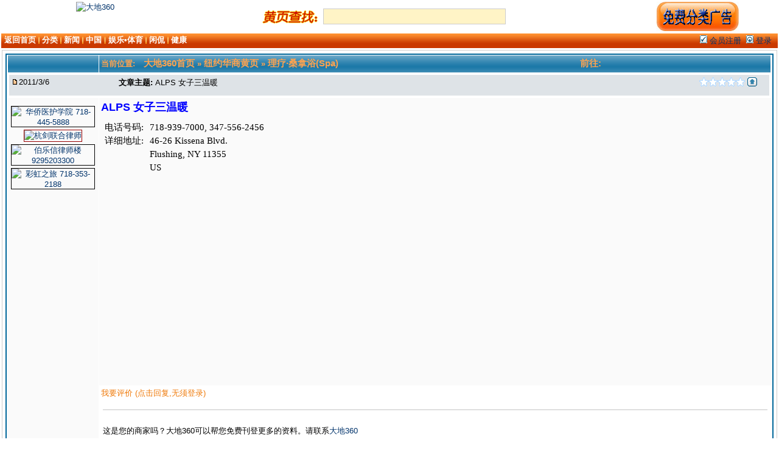

--- FILE ---
content_type: text/html;charset=UTF-8
request_url: http://yp.dadi360.com/yp/posts/list/797.page;jsessionid=E4927A76D8AE856360694DF4DF7AAA29
body_size: 8342
content:

<html lang="zh-CN">
<head>
<meta http-equiv="Content-Type" content="text/html; charset=UTF-8" />
<meta http-equiv="Content-Language" content="zh-CN"/>
<meta http-equiv="Pragma" content="no-cache" />
<meta http-equiv="Expires" content="-1" />
<meta name="keywords" content="ALPS 女子三温暖" 纽约华商黄页 纽约黄页/>
<meta name="description" content="ALPS 女子三温暖" 纽约华商黄页 纽约黄页 />	

<style type="text/css">@import url( /yp/templates/default/styles/style.css?1769331379467 );</style>
<style type="text/css">@import url( /yp/templates/default/styles/zh_CN.css?1769331379467 );</style>

<link rel="icon" href="http://www.dadi360.com/img/dadiicon.ico" type="image/x-icon"/>
<link rel="shortcut icon" href="http://www.dadi360.com/img/dadiicon.ico" type="image/x-icon"/>

<link type="text/css" rel="stylesheet" href="/css/inputstyle.css">

<style type="text/css">
body {
	margin:0;
	padding:0;
}
</style>

<style type="text/css">
.yptopcat{font-weight:bold; font-size:1.1em; background-image:url('http://www.dadi360.com/images/gradient22.jpg'); text-align: center;}
.ypforum{color: #003B6E; text-decoration: none; font-size: 1.2em; margin-left:2px;}
a.ypforum:hover{color: #9EC068; background: #f6e9a7; text-decoration: underline;}
.yptable{ border-collapse: collapse; border: 20px #f6e9a7 solid; background-color:#F7F6F8; padding:5px;}
.ypcattable{padding:1px; margin-top:5px;}
</style>

<link rel="stylesheet" type="text/css" href="/yui/build/menu/assets/menu.css">
<link rel="stylesheet" type="text/css" href="/yui/build/fonts/fonts.css" />
<link rel="stylesheet" type="text/css" href="/yui/build/autocomplete/assets/skins/sam/autocomplete.css" />
<link rel="stylesheet" type="text/css" href="/yui/build/datatable/assets/skins/sam/datatable.css" />

<style type="text/css">
div.yuimenu {
 position:absolute;
 visibility:hidden;
}
</style>

<SCRIPT type="text/javascript" src="/js/datainput-min.js?1"></SCRIPT>

<!-- Libary begins -->
<script type="text/javascript" src="/yui/build/yahoo-dom-event/yahoo-dom-event.js"></script>

<script type="text/javascript" src="/yui/build/animation/animation-min.js"></script>
<script type="text/javascript" src="/yui/build/container/container_core-min.js"></script>
<script type="text/javascript" src="/yui/build/menu/menu-min.js"></script>

<script type="text/javascript" src="/yui/build/connection/connection-min.js"></script>
<script type="text/javascript" src="/yui/build/json/json-min.js"></script>
<script type="text/javascript" src="/yui/build/datasource/datasource-min.js"></script>
<script type="text/javascript" src="/yui/build/autocomplete/autocomplete-min.js"></script>
<script type="text/javascript" src="/yui/build/element/element-min.js"></script>
<script type="text/javascript" src="/yui/build/datatable/datatable-min.js"></script>

<style type="text/css">
    #autocomplete{
        height: 25px;
    } 
    #dt_input {
        position: static;
        width: 300px;
    }
    #dt_ac_container {
        display: none;
    }
</style>

<script type="text/javascript">

 ypsearchStart = function() {
    var Dom = YAHOO.util.Dom,
    Event = YAHOO.util.Event,
    queryString = '&results=30&output=json',
    //zip = null,
    myDataSource = null,
    myDataTable = null;
    jsonElem = new YAHOO.util.Element('json');
    jsonElem.setStyle('display', 'none');

    var getTerms = function(query) {
    	YAHOO.log('term=' + query + '; len=' + query.length, 'warn', 'example');
    	if(query.length == 0) {
    		myDataTable.initializeTable();
    		myDataTable.render();
    		jsonElem.setStyle('display', 'none');
    	}
    	else {
        	myDataSource.sendRequest('datatable=yes&query=' + query + queryString,
        			{
                success: myDataTable.onDataReturnInitializeTable,
                failure: myDataTable.onDataReturnInitializeTable,
                scope: myDataTable
            });
        	jsonElem.setStyle('display', 'block');
    	}
    	//myDataSource.sendRequest('datatable=yes&query=' + query + '&zip=' + Dom.get('dt_input_zip').value + queryString,
    	//		myDataTable.onDataReturnInitializeTable, myDataTable);
    	
    };

    Event.onDOMReady(function() {
        //zip = Dom.get('dt_input_zip').value;
        
        var oACDS = new YAHOO.util.FunctionDataSource(getTerms);
        oACDS.queryMatchContains = true;
        var oAutoComp = new YAHOO.widget.AutoComplete("dt_input","dt_ac_container", oACDS);
        oAutoComp.alwaysShowContainer = true;
        oAutoComp.minQueryLength = 0;
        oAutoComp.queryDelay = 0.5;
        //var oACDSZip = new YAHOO.util.FunctionDataSource(getZip);
        //oACDSZip.queryMatchContains = true;
        //var oAutoCompZip = new YAHOO.widget.AutoComplete("dt_input_zip","dt_ac_zip_container", oACDSZip);
        //Don't query until we have 5 numbers for the zip code
        //oAutoCompZip.minQueryLength = 5;

        var formatUrl = function(elCell, oRecord, oColumn, sData) {
            elCell.innerHTML = "<a href='" + oRecord.getData("ClickUrl") + "' target='_blank'>" + sData + "</a>";
        };

        var myColumnDefs = [
            { key:"Title",
                label:"黄页查找结果",
                sortable:true,
                formatter: formatUrl
            }
        ];

        //myDataSource = new YAHOO.util.DataSource("/ajaxproxy?url=http://local.yahooapis.com/LocalSearchService/V2/localSearch&appid=YahooDemo");
        myDataSource = new YAHOO.util.DataSource("/ypsearch?");

        myDataSource.responseType = YAHOO.util.DataSource.TYPE_JSON;
        myDataSource.connXhrMode = "queueRequests";
        myDataSource.responseSchema = {
            resultsList: "ResultSet.Result",
            fields: [
                "Title",
                "Phone",
                "City",
				"Zip",
                "ClickUrl"
            ]
        };

        //myDataTable = new YAHOO.widget.DataTable("json", myColumnDefs,
        //   myDataSource, {initialRequest: 'datatable=yes&query=' + Dom.get('dt_input').value + queryString });

        myDataTable = new YAHOO.widget.ScrollingDataTable("json", myColumnDefs,
                myDataSource, {initialRequest: 'datatable=yes&query=' + Dom.get('dt_input').value + queryString, height:"20em" });

     myDataTable.setAttributeConfig("MSG_ERROR", {
     value: " ",
     validator: true
 	});
 	myDataTable.setAttributeConfig("MSG_EMPTY", {
     	value: " ",
     	validator: true
 	});

    });
};
</script>
 
<script type="text/javascript">
function fnCallback2(e, myObj) {
	oMenu = myObj[0];
 	menuid = myObj[1];
 	toggleid = myObj[2];
 	var xy = YAHOO.util.Dom.getXY(toggleid);
 	YAHOO.util.Dom.setXY(menuid, xy);
 	oMenu.show();
};		
function setupMenu(menuid, toggleid) {
var oMenu1 = new YAHOO.widget.Menu(menuid, {autosubmenudisplay: true,hidedelay: 750,lazyload: false });
oMenu1.render(document.body); oMenu1.showEvent.subscribe(function() {this.focus();});
YAHOO.util.Event.addListener(toggleid, "mouseover", fnCallback2, [oMenu1, menuid, toggleid]);}
		
YAHOO.example.onMenuReady = function() {
setupMenu('classifiedmenumore','classifiedmenutoggle');
//setupMenu('classifiedmenumore','classifiedmenutoggle2');
setupMenu('blogmenumore','blogmenutoggle');
};
YAHOO.util.Event.onContentReady("classifiedmenutoggle", YAHOO.example.onMenuReady);
</script>


<script type="text/javascript" src="http://maps.google.com/maps/api/js?sensor=false"></script>
<script type="text/javascript">
  var geocoder;
  var map;
  function gminitialize() {
    geocoder = new google.maps.Geocoder();
    var addressId = document.getElementById("dadiAddress");
    if(typeof addressId == "undefined" || addressId == null)
    	return;
    
    var address = addressId.innerHTML;
    if(typeof address == "undefined" || address == null)
    	return ;
    
    address = address.replace(/<br>/gi, ",");
    //alert("address: " + address);
    geocoder.geocode( { 'address': address}, function(results, status) {
      if (status == google.maps.GeocoderStatus.OK) {
          var myOptions = {
      		zoom: 15,
      		center: results[0].geometry.location,
      		mapTypeId: google.maps.MapTypeId.ROADMAP
    	  }
          map = new google.maps.Map(document.getElementById("dadimap_canvas"), myOptions);
          //map.setCenter(results[0].geometry.location);
          var marker = new google.maps.Marker({
            map: map, 
            position: results[0].geometry.location
          });
      }
    });
  }
</script>


<title>ALPS 女子三温暖 大地360 纽约华商黄页 纽约黄页</title>
<script type="text/javascript">
//enable passthrough of errors from YUI Event:
if ((typeof YAHOO !== "undefined") && (YAHOO.util) && (YAHOO.util.Event)) {
	YAHOO.util.Event.throwErrors = true;
}
</script>

<script type="text/javascript">
  var _gaq = _gaq || [];
  _gaq.push(['_setAccount', 'UA-5175562-1']);
  _gaq.push(['_trackPageview']);

  (function() {
    var ga = document.createElement('script'); ga.type = 'text/javascript'; ga.async = true;
    ga.src = ('https:' == document.location.protocol ? 'https://ssl' : 'http://www') + '.google-analytics.com/ga.js';
    var s = document.getElementsByTagName('script')[0]; s.parentNode.insertBefore(ga, s);
  })();
</script>

<!-- Quantcast Tag -->
<script type="text/javascript">
var _qevents = _qevents || [];

(function() {
var elem = document.createElement('script');
elem.src = (document.location.protocol == "https:" ? "https://secure" : "http://edge") + ".quantserve.com/quant.js";
elem.async = true;
elem.type = "text/javascript";
var scpt = document.getElementsByTagName('script')[0];
scpt.parentNode.insertBefore(elem, scpt);
})();
</script>


</head>
<body class="zh_CN" OnLoad="BodyOnLoad();gminitialize()">

    <div id="statesmod">
        <form onsubmit="return DADIvalidateForm();">
            <div id="pyautocomp" style="position: absolute; top: 10px; left: 400px;">
            	<INPUT OnFocus="DADI.InputArea.focus();" Name="Comp" ID="Comp" Size="14" style="display:none; position:absolute; z-index:0; color: #c60a00">            
                <div id="pywcont"></div>
            </div>
            <div id="swautocomp" style="position: absolute; top: 10px; left: 460px;">           	
                <div id="swcont"></div>
            </div>
        </form>
    </div>
<!--
Original theme from phpBB (http://www.phpbb.com) subSilver
Created by subBlue design
http://www.subBlue.com

Modifications by JForum Team
-->
<div id="classifiedmenumore" class="yuimenu">
<div class="bd">
   <ul class="first-of-type">
	<li class="yuimenuitem"><a href="http://c.dadi360.com/c/forums/show/16.page">社区信息</a></li>
	<li class="yuimenuitem"><a href="http://c.dadi360.com/c/forums/show/26.page">租房(法拉盛Flushing及其它区)</a></li>
	<li class="yuimenuitem"><a href="http://c.dadi360.com/c/forums/show/48.page">租房(艾姆赫斯特Elmhurst)</a></li>
	<li class="yuimenuitem"><a href="http://c.dadi360.com/c/forums/show/46.page">租房(布碌仑)</a></li>
	<li class="yuimenuitem"><a href="http://c.dadi360.com/c/forums/show/47.page">租房(曼哈顿)</a></li>
	<li class="yuimenuitem"><a href="http://c.dadi360.com/c/forums/show/36.page">房屋买卖</a></li>
	<li class="yuimenuitem"><a href="http://c.dadi360.com/c/forums/show/29.page">招聘求职</a></li>	 
	<li class="yuimenuitem"><a href="http://c.dadi360.com/c/forums/show/34.page">网络公司招聘</a></li>
	<li class="yuimenuitem"><a href="http://c.dadi360.com/c/forums/show/23.page">二手买卖</a></li>
	<li class="yuimenuitem"><a href="http://c.dadi360.com/c/forums/show/27.page">商铺、办公楼、生意租让</a></li>
	<li class="yuimenuitem"><a href="http://c.dadi360.com/c/forums/show/28.page">生活服务</a></li>
	<li class="yuimenuitem"><a href="http://c.dadi360.com/c/forums/show/31.page">交友征婚</a></li>	
	<li class="yuimenuitem"><a href="http://c.dadi360.com/c/forums/show/30.page">酒店住宿旅游</a></li>
	<li class="yuimenuitem"><a href="http://c.dadi360.com/c/forums/show/42.page">休闲按摩</a></li>
	<li class="yuimenuitem"><a href="http://c.dadi360.com/c/forums/show/43.page">搬家·接送</a></li>
	<li class="yuimenuitem"><a href="http://c.dadi360.com/c/forums/show/44.page">装修服务</a></li>
	<li class="yuimenuitem"><a href="http://c.dadi360.com/c/forums/show/51.page">冷暖水电</a></li>
	<li class="yuimenuitem"><a href="http://c.dadi360.com/c/forums/show/45.page">招生·培训</a></li>
	<li class="yuimenuitem"><a href="http://c.dadi360.com/c/forums/show/49.page">纽约聊天室</a></li>
	<li class="yuimenuitem"><a href="http://c.dadi360.com/c/forums/show/33.page">其它</a></li>
	<li class="yuimenuitem">______________</li>
	<li class="yuimenuitem"><a href="http://c.dadi360.com/c/forums/show/39.page">纽约中餐馆-华埠,中城</a></li>	
	<li class="yuimenuitem"><a href="http://c.dadi360.com/c/forums/show/40.page">纽约中餐馆-皇后区</a></li>	
	<li class="yuimenuitem"><a href="http://c.dadi360.com/c/forums/show/41.page">纽约中餐馆-布碌仑</a></li>
	
	<li class="yuimenuitem">____________</li>
	<li class="yuimenuitem"><a href="http://c.dadi360.com/c/forums/show/12.page">免费广告(加拿大)</a></li>
   </ul>
   
</div>
</div>
<div id="blogmenumore" class="yuimenu">
<div class="bd">
   <ul class="first-of-type">
 	<li class="yuimenuitem"><a href="http://www.dadi360.com/moreblog.jsp?page=0&amp;catnum=0">社会时政</a></li>     
	<li class="yuimenuitem"><a href="http://www.dadi360.com/moreblog.jsp?page=0&amp;catnum=1">网上谈兵</a></li>   
	<li class="yuimenuitem"><a href="http://www.dadi360.com/moreblog.jsp?page=0&amp;catnum=2">情感日记</a></li>
	<li class="yuimenuitem"><a href="http://www.dadi360.com/moreblog.jsp?page=0&amp;catnum=3">居家生活</a></li>
	<li class="yuimenuitem"><a href="http://www.dadi360.com/moreblog.jsp?page=0&amp;catnum=4">金融投资</a></li>
	<li class="yuimenuitem"><a href="http://www.dadi360.com/moreblog.jsp?page=0&amp;catnum=5">奇闻轶事</a></li>   
 	<li class="yuimenuitem"><a href="http://www.dadi360.com/moreblog.jsp?page=0&amp;catnum=6">旅人游记</a></li>     
	<li class="yuimenuitem"><a href="http://www.dadi360.com/moreblog.jsp?page=0&amp;catnum=10">人在他乡</a></li>   
	<li class="yuimenuitem"><a href="http://www.dadi360.com/moreblog.jsp?page=0&amp;catnum=7">影视音乐</a></li>
	<li class="yuimenuitem"><a href="http://www.dadi360.com/moreblog.jsp?page=0&amp;catnum=8">娱乐体育</a></li>
	<li class="yuimenuitem"><a href="http://www.dadi360.com/moreblog.jsp?page=0&amp;catnum=9">其他话题</a></li>
	<li class="yuimenuitem"><a href="http://www.dadi360.com/moreblog.jsp?page=0&amp;catnum=11">文学作品</a></li>
   </ul>
</div>
</div>
<table width="100%" border="0">
	<tr>
	  <td>
	    
		  <TABLE OnFocus="DADI.dt_input.focus()" cellspacing="0" cellpadding="0" width="100%" border="0">
		    <TBODY>
		      <TR>
		        <td width="25" rowspan=2>&nbsp&nbsp</td>
			<td width="160" valign="top" align="right">
			  <a href="http://www.dadi360.com/"><img src="http://www.dadi360.com/img/logo167x73v4.png" BORDER="0" alt="大地360"/></a>
			</td>    
			<td nowrap="" align="center"  valign="middle" id="searchinput">
						<span class="yui-skin-sam">
						
						<span id="autocomplete" style="font-size: 150%;">
						    <label for="dt_input"><img align="absmiddle" src="/yp/images/yellowpagesearch.jpg" /> </label>
						    <input id="dt_input" type="text" value="" style="background: none repeat scroll 0 0 #FFF4C6;" >
						    <span id="dt_ac_container"></span>
						</span>
						
						<div style="font-size: 110%;" >
						<div id="json"></div>
						</div>
						
						<script type="text/javascript">
						 ypsearchStart();
						 </script>
						 
						 </span>					
			</td>
		        <td width="5"></td>
			<td align="left" nowrap="" valign="bottom">
			</td>
			
			<td align="left" valign="middle" width="20">
				<div><a title="点击进入免费分类广告" href="http://c.dadi360.com/c/forums/list.page">
        		<img border="0" src="/images/classified_btn.jpg"></a>
	    		</div>
			</td>
			<td width="5%" ></td>
		  </tr>
		  		
		  </TBODY>
		  </TABLE>		  		  

	  </td>
	</tr>
	<tr>
	  <td background="/img/newsmenubg.gif" height="24" valign="bottom">
	    <TABLE cellspacing="0" cellpadding="0" width="100%" border="0">
	      <TBODY>
		<TR>	    
  		  
		  <TD nowrap="" >
		  &nbsp;<a href="http://www.dadi360.com/"><span class="newslinkt2">返回首页</span></a><img
		  height="22" align="absmiddle" src="/img/newsmenusep12.gif"/><a
		  href="http://c.dadi360.com/c/forums/list.page"><span id="classifiedmenutoggle" class="newslinkt2">分类</span></a><img
		  height="22" align="absmiddle" src="/img/newsmenusep12.gif"/><a		  
		  href="http://www.dadi360.com/news/forums/show/4.page"><span class="newslinkt2">新闻</span></a><img
		  height="22" align="absmiddle" src="/img/newsmenusep12.gif"/><a
		  href="http://www.dadi360.com/news/forums/show/3.page"><span class="newslinkt2">中国</span></a><img
		  height="22" align="absmiddle" src="/img/newsmenusep12.gif"/><a
		  href="http://www.dadi360.com/news/forums/show/5.page"><span class="newslinkt2">娱乐•体育</span></a><img
		  height="22" align="absmiddle" src="/img/newsmenusep12.gif"/><a
		  href="http://www.dadi360.com/news/forums/show/14.page"><span class="newslinkt2">闲侃</span></a><img 
		  height="22" align="absmiddle" src="/img/newsmenusep12.gif"/><a 
		  href="http://www.dadi360.com/news/forums/show/19.page"><span class="newslinkt2">健康</span></a>
		  
		  </TD>

		  <TD nowrap="">&nbsp;</TD>

		  <TD align="right"  nowrap="">

		    
		    <a id="register" class="mainmenu" href="/yp/user/insert.page;jsessionid=6C3F6FF5586F65B6F71A51696F9E63F7"><img src="/yp/templates/default/images/icon_mini_register.gif" border="0" alt="[Register]" /> 会员注册</a>&nbsp;</span>
		    <a id="login" class="mainmenu" href="/yp/user/login.page;jsessionid=6C3F6FF5586F65B6F71A51696F9E63F7"><img src="/yp/templates/default/images/icon_mini_login.gif" border="0" alt="[Login]" /> 登录</a>&nbsp; </span>
		  </TD>
		  <td width="5"></td>
		</TR>      
	      </TBODY>
	    </TABLE>
	  </td>
	</tr>	
	<tr>
	  <td>
	    


<script type="text/javascript" src="/yp/templates/default/js/jquery.js?1769331379467"></script>
<script type="text/javascript" src="/yp/templates/default/js/jquery.jeditable.pack.js?1769331379467"></script>
<script type="text/javascript" src="/yp/templates/default/js/post_show.js?1769331379467"></script>
<script type="text/javascript" src="/yp/templates/default/js/post.js?1769331379467"></script>
<script type="text/javascript" src="/yp/templates/default/js/pagination.js?1769331379467"></script>


<script type="text/javascript">
<!--
	function karmaVote(s, postId) {
		if (s.selectedIndex == 0) {
			return;
		}

		if (confirm("确认您的选择？")) {
			document.location = "/yp/karma/insert/0/" + postId + "/" + s.value + ".page";
		}
		else {
			s.selectedIndex = 0;
		}
	}

	function karmaPointsCombo(postId)
	{
		document.write('<select name="karma" onchange="karmaVote(this,' + postId + ')">');
		document.write('<option value="">评分</option>');

		for (var i = 1; i <= 5; i++) {
			document.write('<option value="' + i + '">' + i + '</option>');
		}

		document.write('</select>');
	}
function showEmail(beforeAt, afterAt)
{
	return beforeAt + "@" + afterAt;
}

var starOn = new Image();
starOn.src = "/yp/templates/default/images/star_on.gif";

var starOff = new Image();
starOff.src = "/yp/templates/default/images/star_off.gif";

function writeStars(q, postId)
{
	for (var i = 0; i < 5; i++) {
		var name = "star" + postId + "_" + i;
		document.write("<img name='" + name + "' alt='*' />");
		document.images[name].src = q > i ? starOn.src : starOff.src;
	}
}

function addBookmark(relationType, relationId)
{
	var w = window.open('/yp/bookmarks/insert/' + relationType + '/' + relationId + '.page;jsessionid=6C3F6FF5586F65B6F71A51696F9E63F7', 'bookmark_add', 'width=700, height=200, scrollbars=auto, resizable=true');
	w.focus();
}


-->
</script>


<table cellspacing="0" cellpadding="5" width="100%" align="center" border="0">
	<tr>
		<td class="bodyline">
			<table cellspacing="2" cellpadding="2" width="100%" border="0">
			</table>

			<table class="forumline" cellspacing="1" cellpadding="3" width="100%" border="0">
				
				<tr>
					<th height="22" class="thleft" nowrap="nowrap" width="150" valign="bottom">
					    <span style="margin-left: 5;font-size:15px;color:#FFA34F;">
						</span>	
					</th>
					<th height="22" class="thright" nowrap="nowrap" width="100%" align="left" valign="middle" >                      
					   <span style="float: right; width:310 ;font-size:15px;color:#FFA34F;">
					   前往:  
                       </span>
                       
					当前位置:
					<span class="navsmaller" style="margin-left: 10;">
						
						<a class="nav" href="http://www.dadi360.com/index.jsp"><span style="font-size:15px;color:#FFA34F;">大地360首页</span></a> 
            			&raquo; <a class="nav" href="/yp/forums/list.page;jsessionid=6C3F6FF5586F65B6F71A51696F9E63F7"><span style="font-size:15px;color:#FFA34F;">纽约华商黄页</span></a> 
            			&raquo; <a class="nav" href="/yp/forums/show/24.page;jsessionid=6C3F6FF5586F65B6F71A51696F9E63F7"><span style="font-size:15px;color:#FFA34F;">理疗·桑拿浴(Spa)</span> 
            			</a></span>
                       
                    </th>
				</tr>


				<!-- POST LISTING --> 
	
					<tr>
						<td colspan="2">
<div class="postinfo">
	<div class="date">
				<a href="/yp/posts/list/797.page;jsessionid=6C3F6FF5586F65B6F71A51696F9E63F7#798">
		<img src="/yp/templates/default/images/icon_minipost_new.gif" alt="[Post New]" /></a>2011/3/6
	</div>
	<div class="subject">&nbsp;&nbsp; &nbsp;<b>文章主题:</b> <a name="798">ALPS 女子三温暖</a></div>
	<div class="action">&nbsp;&nbsp; &nbsp;
<!-- ADDTHIS BUTTON BEGIN -->
	</div>
	<div class="action">
			<script type="text/javascript">writeStars(0, 798);</script>



		<a class="nav" href="#top"><img src="/yp/templates/default/images/icon_up.gif" alt="[Up]" /></a>
	</div>
</div>
						</td>
					</tr>

					<tr>
						<!-- Username -->


						<td class="row1" valign="top" align="left" rowspan="3">
							
			<div id="adssection">
		  	<table><tbody>
		  <tr><td height="5" colspan="2"/></tr> 
 	  	  <tr><td align="center" colspan="2">
                   <a title="华侨医护学院 718-445-5888" href="http://c.dadi360.com/c/posts/list/1768762.page" target="_blank">
                   <img style="border: 1px solid black;" alt="华侨医护学院 718-445-5888" src="http://www.dadi360.com/imagea/hqyh7184455888.gif"></a>
 		 </td></tr> 			  

                  <tr><td align="center" colspan="2">
           <a title="杭剑联合律师" href="http://c.dadi360.com/c/posts/list/1219909.page" target="_blank">
           <img style="border: 1px solid #9a0103;" alt="杭剑联合律师" src="http://www.dadi360.com/imagea/HangLaw155.gif"></a>
                 </td></tr>

                  <tr><td align="center" colspan="2">
         <a title="伯乐信律师楼 9295203300" href="http://c.dadi360.com/c/posts/list/2914246.page" target="_blank">
         <img style="border: 1px solid black;" alt="伯乐信律师楼 9295203300" src="http://www.dadi360.com/imagea/belushin9295203300sq.gif"></a>
                 </td></tr>
  		 <tr><td align="center" colspan="2">
                   <a title="彩虹之旅 718-353-2188" href="http://c.dadi360.com/c/posts/list/940143.page" target="_blank">
                   <img style="border: 1px solid black;" alt="彩虹之旅 718-353-2188" src="http://www.dadi360.com/imagea/ch7183532188sq.gif"></a>
 		</td></tr>
		  	</tbody></table>
		    </div>
		    	    
					
						</td>
		
						<!-- Message -->
						<td class="row1" valign="top" id="post_text_798">
							<span class="postbody">
									<b><font color='blue'><span style="font-size: 18px; line-height: normal;">ALPS 女子三温暖</span></font></b><br /> <div style="font-family: Verdana; margin-top: 10px;"><div style="float: left; width: 70px; text-align: right; vertical-align: top;">电话号码: <br>详细地址: </div><div style="margin-left: 80px;">718-939-7000, 347-556-2456<br><div id="dadiAddress">46-26 Kissena Blvd.<br>Flushing, NY 11355<br>US</div></div></div><br><div id="dadimap_canvas" style="width: 500px; height: 300px"></div><br>

							</span>
							<!-- Attachments -->

																				
		
						</td>
					</tr>

					    <tr>
						<td colspan="2"><a href="/yp/posts/reply/0/797.page;jsessionid=6C3F6FF5586F65B6F71A51696F9E63F7" rel="nofollow"><span style="color:#ef7908;">我要评价 (点击回复,无须登录)</span></a>
						   <br />
						<div>
         					</div>
						</td>
					  	</tr>
					  	<tr><td>
					    	<table width="100%">
					    		<tbody>
						<tr><td colspan="2"><hr></td></tr>
					    	    <tr><td><br/><span style="font-size: 1.0em;">这是您的商家吗？大地360可以帮您免费刊登更多的资料。请联系<a href="http://www.dadi360.com/aboutus.jsp">大地360</a></span></td></tr>
					    		</tbody>
					    	</table>
					    </td></tr>
					    <tr>
					    	<td align="center" colspan="2">
					    	<hr/>
							<div style="margin-top: 10px;">

							</div>
						</td></tr>
					<tr>
						<td class="spacerow" colspan="2" height="1"><img src="/yp/templates/default/images/spacer.gif" alt="" width="1" height="1" /></td>
					</tr>
					
				<!-- END OF POST LISTING -->
		
				<tr align="center">
					<td class="catbottom" colspan="2" height="28">
						<table cellspacing="0" cellpadding="0" border="0">
							<tr>
								<td align="center"><span class="gensmall">&nbsp;</span></td>
								<td>
			<div class="action">&nbsp;&nbsp; &nbsp;
	</div> 						
								</td>
							</tr>
						</table>
					</td>
				</tr>
			</table>
		
			<table cellspacing="2" cellpadding="2" width="100%" align="center" border="0">
				<tr>
					</td>
					
					<td valign="middle" align="left" colspan="2">
						<span class="nav">
						<a class="nav" href="http://www.dadi360.com/">大地360首页</a> 
						&raquo; <a class="nav" href="/yp/forums/list.page;jsessionid=6C3F6FF5586F65B6F71A51696F9E63F7"><span style="font-size:15px;color:#FFA34F;">纽约华商黄页</span></a> 
            			&raquo; <a class="nav" href="/yp/forums/show/24.page;jsessionid=6C3F6FF5586F65B6F71A51696F9E63F7">理疗·桑拿浴(Spa) </a>
						</span>
					</td>
					
					
					<td valign="middle" align="right"></td>
				</tr>
			</table>
			
			<table width="100%" align="center">
				
				
			</table>

			<table cellspacing="0" cellpadding="0" width="100%" border="0">
				<tr>
					<td align="left" valign="top" class="gensmall">
					</td>
					<td align="right"></td>
				</tr>
			</table>
		</td>
	</tr>
</table>

<a name="quick"></a>

<script type="text/javascript">
$(document).ready(function() {
	limitURLSize();

});
</script>

</td>
</tr>
	<tr>
		<td align="center">
			
		</td>
	</tr>

	<tr>
		<td align="center">
			<span class="copyright">如任何机构或个人认为发布在本网页的信息侵犯其版权或有任何错误，请立即通知我们，我们会尽快做出相应处理. <br>大地360郑重声明：本则消息未经严格核实，也不代表大地360观点。Dadi360对于任何信息的错误、不完备、迟延或依赖本网站信息所作的决定概不负责。<br>Dadi360 does not represent or guarantee the truthfulness, accuracy, or reliability of any of communications posted.</span>
		</td>
	</tr>
	<tr>
		<td align="center">
			<span class="copyright"> &copy; <a class="copyright" href="http://www.dadi360.com/">dadi360.com</a> </span>
		</td>
	</tr>
	<tr><td align="center">
	</td></tr>
</table>


<!-- Quantcast Tag -->
<script type="text/javascript">
_qevents.push({
qacct:"p-vjHDhyNAZ_JjR"
});
</script>

<noscript>
<div style="display:none;">
<img src="//pixel.quantserve.com/pixel/p-vjHDhyNAZ_JjR.gif" border="0" height="1" width="1" alt="Quantcast"/>
</div>
</noscript>
<!-- End Quantcast tag -->

</body>
</html>


--- FILE ---
content_type: text/css
request_url: http://yp.dadi360.com/css/inputstyle.css
body_size: 981
content:


#statesmod {position:relative;}
#swautocomp, #pyautocomp {position:relative;width:15em;margin-bottom:1em;}/* set width of widget here*/
#swautocomp {z-index:9000} /* for IE z-index of absolute divs inside relative divs issue */
#pywcont {position:absolute;top:1.7em;width:50%;text-align:left}
#swcont {position:absolute;top:1.7em;width:80%;text-align:left}
#swcont .yui-ac-content, #pywcont .yui-ac-content {position:absolute;width:100%;border:1px solid #404040;background:#fff;overflow:hidden;z-index:9050;}
#swcont .yui-ac-shadow, #pywcont .yui-ac-shadow {position:absolute;margin:.3em;width:100%;background:#a0a0a0;z-index:9049;}
#swcont ul, #pywcont ul {padding:5px 0;width:100%;text-align:left; padding-left: 0; margin-left: 0;}
#swcont li, #pywcont li {padding:0 5px;cursor:default;white-space:nowrap;}
#swcont li.yui-ac-highlight, #pywcont li.yui-ac-highlight {background:#ff0;}
#swcont li.yui-ac-prehighlight,#pywcont li.yui-ac-prehighlight {background:#FFFFCC;}
.yui-ac-bd { color: #0000FF; }


a .adsline5 {
	font-size: 11px;
	color: #003B6E;
}

a .adstitle5 {
	font-size: 12px;
	color: #CC3300;
}
a:hover .adstitle5, a:hover .adsline5 { color: #9EC068; background: inherit; text-decoration: underline;}

.adsbox {
	font-size: 12px;
	background: #F7F6F8;
	text-decoration: none;
	font-family: arial,宋体,helvetica,sans-serif;
  	line-height: 15px;
	color: #000000;
	border: 1px solid #888888;
	margin-top:5px;
	padding-top: 5px; padding-bottom: 5px;
}
.adsimg {
	border: 1px solid #003B6E;
}
	
.adslable {
	font-family: "Arial,宋体,Verdana, Helvetica, sans-serif";
	font-size: smaller;
	color: #000000;
}

.adstitle1 , .adstitle3 , .adstitle4 {
	font-size: 12px;
	color: #CC3300;
}

.adstitle2 {
	font-size: 12px;
	color: #CC3300;
}

.adsline1 , .adsline3 , .adsline4{
	font-size: 11px;
	color: #000000;
}

.adsline2 {
	font-size: 11px;
	color: blue;
}

.adsurl {
	font-size: 13px;
	color: green;
}

.Inputarea{
	FONT-SIZE: 18px; 
	FONT-FAMILY: arial,simsun,宋体,mssong,mingliu;
	background: #fff4c6;
}

.newslink, .newslink a, .newslink a:visited{
	background-color: #ef7908;
	color: #ffffff;
	text-decoration:none;
	text-align:center;
	FONT-SIZE: 14px; 
	margin: 0;
 	padding: 0;
	FONT-FAMILY: arial,simsun,宋体,mssong,mingliu; 
	align: center;
	font-weight:bold;
}



.newslinkt2 {
	font-size: 13px;
 	text-decoration: none;
 	color: #FFFFFF;
 	font-weight:bold;
 	padding:0px;margin:0;
}
a:hover .newslinkt2 {
	color: #9EC068;
	text-decoration: underline;
}

.topmenu {
	font-size: 13px;
 	color:#FFFFFF;
 	font-weight:bold;
 	padding: 0 1px 0 1px;
}

a:hover .topmenu{ color: #9EC068; background: inherit; text-decoration: underline; }



--- FILE ---
content_type: text/css
request_url: http://yp.dadi360.com/yui/build/autocomplete/assets/skins/sam/autocomplete.css
body_size: 1083
content:
/*
Copyright (c) 2010, Yahoo! Inc. All rights reserved.
Code licensed under the BSD License:
http://developer.yahoo.com/yui/license.html
version: 2.8.2r1
*/
.yui-skin-sam .yui-ac{position:relative;font-family:arial;font-size:100%;}.yui-skin-sam .yui-ac-input{position:absolute;width:100%;}.yui-skin-sam .yui-ac-container{position:absolute;top:1.6em;width:100%;}.yui-skin-sam .yui-ac-content{position:absolute;width:100%;border:1px solid #808080;background:#fff;overflow:hidden;z-index:9050;}.yui-skin-sam .yui-ac-shadow{position:absolute;margin:.3em;width:100%;background:#000;-moz-opacity:.10;opacity:.10;filter:alpha(opacity=10);z-index:9049;}.yui-skin-sam .yui-ac iframe{opacity:0;filter:alpha(opacity=0);padding-right:.3em;padding-bottom:.3em;}.yui-skin-sam .yui-ac-content ul{margin:0;padding:0;width:100%;}.yui-skin-sam .yui-ac-content li{margin:0;padding:2px 5px;cursor:default;white-space:nowrap;list-style:none;zoom:1;}.yui-skin-sam .yui-ac-content li.yui-ac-prehighlight{background:#B3D4FF;}.yui-skin-sam .yui-ac-content li.yui-ac-highlight{background:#426FD9;color:#FFF;}


--- FILE ---
content_type: text/xml;charset=UTF-8
request_url: http://yp.dadi360.com/padslist.jpg
body_size: 141307
content:
jiangshi 8073,benfu 640,zhu 23848,dangdi 3166,youyi 21898,ciwai 2767,zhiyu 23595,duan 4058,zhaoban 22877,yu 21972,wuxiao 18883,guitai 6311,kongkuo 10353,difang 3734,chuzi 2730,jibai 8537,chubanshang 2517,yituan 21505,zhuangshu 23937,yao 20773,chongchi 2289,zi 24251,bode 1132,quzhe 14829,disan 3855,dingjihua 3807,hua 7068,qingjian 14261,shengxiao 15809,jie 8629,junwu 9876,huashidai 7291,shengzhi 15841,guojie 6408,m 11914,han 6586,keshou 10287,yingyong 21339,xie 19615,zai 22434,raoyou 14869,xiang 19158,lingdu 11422,shanyao 15540,shangke 15421,baozhu 513,zaixin 22487,penglai 13316,suan 17014,ying 21236,a 啊,a 阿,a 呵,a 嗄,a 腌,a 锕,a 阿,a 啊,aba 阿爸,achang 阿昌,ai 爱,ai 矮,ai 挨,ai 哎,ai 碍,ai 癌,ai 艾,ai 唉,ai 哀,ai 蔼,ai 隘,ai 埃,ai 皑,ai 呆,ai 嗌,ai 嫒,ai 瑷,ai 暧,ai 捱,ai 嗳,ai 霭,ali 阿里,ama 阿妈,an 按,an 安,an 暗,an 岸,an 俺,an 案,an 鞍,an 氨,an 胺,an 庵,an 铵,an 桉,an 谙,an 鹌,an 黯,anan 暗暗,anchu 暗处,anci 按此,andan 暗淡,andili 暗地里,anfang 安放,anfen 安分,ang 昂,ang 肮,ang 盎,anhuisheng 安徽省,anjia 安家,anjiafei 安家费,anjihua 按计划,anjing 安静,anju 安居,ankang 安康,anle 安乐,anlewo 安乐窝,anli 按理,anli 案例,anliang 按量,anlishuo 按理说,anmin 安民,annian 按年,anniu 按钮,anpai 安排,anqi 按期,anqing 案情,anqing 安庆,anquan 安全,anquandai 安全带,anquanfa 安全阀,anquangan 安全感,anquanmao 安全帽,anquanqu 安全区,anran 安然,anri 按日,ansha 暗杀,anshang 安上,anshang 岸上,anshen 安身,anshi 按时,anshi 暗示,anshuo 按说,anwei 安慰,anwei 安危,anwen 安稳,anxi 安息,anxiang 安详,anxiang 安祥,anxie 安歇,anxin 安心,anyi 安逸,anyu 按语,anyue 按月,anzang 安葬,anzhao 按照,anzhe 按著,anzhi 安置,anzhong 暗中,ao 袄,ao 凹,ao 傲,ao 奥,ao 熬,ao 懊,ao 敖,ao 翱,ao 澳,ao 嚣,ao 拗,ao 媪,ao 廒,ao 骜,ao 嗷,ao 坳,ao 遨,ao 聱,ao 螯,ao 獒,ao 鏊,ao 鳌,ao 鏖,ao 岙,aohui 懊悔,aoman 傲慢,aomiao 奥妙,aonao 懊恼,aoqi 傲气,aoran 傲然,aoxiang 翱翔,ayi 阿姨,b 不,b 被,b 把,b 部,b 本,b 报,b 并,b 表,b 北,b 比,ba 把,ba 八,ba 吧,ba 爸,ba 拔,ba 罢,ba 跋,ba 巴,ba 芭,ba 扒,ba 坝,ba 霸,ba 叭,ba 靶,ba 笆,ba 疤,ba 耙,ba 捌,ba 粑,ba 茇,ba 鲅,ba 钯,ba 魃,ba 菝,ba 灞,babude 巴不得,bai 百,bai 白,bai 摆,bai 败,bai 柏,bai 拜,bai 佰,bai 稗,bai 捭,bai 呗,bai 掰,baiban 百般,baibei 败北,baibei 百倍,baibu 摆布,baicai 白菜,baichi 白痴,baida 白搭,baidong 摆动,baidu 摆渡,baifang 拜访,baifei 白费,baifenbi 百分比,baifendian 百分点,baifenshu 百分数,baifenzhi 百分之,baigei 败给,baihuai 败坏,baiji 败绩,baiju 败局,baikuoqi 摆阔气,bailei 败类,baili 百里,bailu 败露,bailuo 败落,baiman 摆满,baimangmang 白茫茫,bainian 拜年,bainong 摆弄,bairehua 白热化,baise 白色,baishe 摆设,baishi 拜师,baitian 白天,baitiao 白条,baituo 摆脱,baituo 拜托,baixing 百姓,baixing 败兴,baixue 白雪,baiyin 白银,baiyu 百余,baiyun 白云,baizhang 败仗,baizhen 败阵,baizheng 摆正,baizhi 白纸,baizhou 白昼,baizu 白族,bajian 拔尖,bamian 罢免,ban 半,ban 办,ban 班,ban 般,ban 拌,ban 搬,ban 版,ban 斑,ban 板,ban 伴,ban 扳,ban 扮,ban 瓣,ban 颁,ban 绊,ban 钣,ban 舨,ban 阪,ban 瘢,banan 办案,banbao 板报,banbeizi 半辈子,banbiantian 半边天,banbucheng 办不成,banbudao 办不到,bancai 板材,banchang 办厂,banben 版本,bancheng 办成,banchengpin 半成品,banci 班次,bandao 半岛,bandedao 办得到,bandeng 板凳,bandian 斑点,bandiao 搬掉,banfa 办法,bang 帮,bang 棒,bang 绑,bang 磅,bang 镑,bang 邦,bang 榜,bang 蚌,bang 傍,bang 梆,bang 膀,bang 谤,bang 蒡,bange 半个,banggong 帮工,bangjia 绑架,bangmang 帮忙,bangong 办公,bangongshi 办公室,bangpai 帮派,bangshou 榜首,bangwan 傍晚,bangxiong 帮凶,banhao 办好,banhua 版画,banji 班级,banji 班机,banjiang 颁奖,banjiaoshi 绊脚石,banjie 板结,banjing 半径,banjuesai 半决赛,banlan 斑斓,banli 办理,banlu 半路,banlun 班轮,banmian 版面,bannian 半年,bannong 搬弄,banquan 版权,banshi 办事,banshi 板式,banshichu 办事处,banshishi 办实事,banshiyuan 办事员,bansui 伴随,bantu 版图,bantuo 办妥,bantuochan 半脱产,banwenmang 半文盲,banwuhui 班务会,banxue 办学,banyan 扮演,banye 半夜,banyuan 半圆,banyue 半月,banyuekan 半月刊,banyun 搬运,banzhang 班长,banzhong 拌种,banzhuren 班主任,banzi 班子,banzidong 半自动,banzou 搬走,banzu 班组,banzuzhang 班组长,bao 包,bao 抱,bao 报,bao 饱,bao 保,bao 暴,bao 薄,bao 宝,bao 爆,bao 剥,bao 豹,bao 刨,bao 雹,bao 褒,bao 堡,bao 苞,bao 胞,bao 鲍,bao 孢,bao 煲,bao 褓,bao 鸨,bao 趵,bao 葆,baoan 报案,baoan 保安,baoban 包办,baoban 薄板,baobao 宝宝,baobei 宝贝,baoben 保本,baobi 包庇,baobian 褒贬,baobiao 报表,baobiao 保镖,baobing 抱病,baobo 胞波,baochan 包产,baochang 饱尝,baochi 保持,baochizhe 保持者,baochou 报酬,baochou 报仇,baocun 保存,baocunqi 保存期,baoda 报答,baodao 报道,baodao 报到,baodao 宝岛,baodi 宝地,baodi 胞弟,baodie 暴跌,baoding 保定,baoen 报恩,baofa 爆发,baofa 暴发,baofahu 暴发户,baofei 报废,baofengxue 暴风雪,baofengyu 暴风雨,baofu 包袱,baofu 报复,baofu 抱负,baofuxing 报复性,baogan 包干,baogang 宝钢,baoganzhi 包干制,baogao 报告,baogaohui 报告会,baogaotuan 报告团,baogong 包工,baogongdui 包工队,baoguan 保管,baoguanyuan 保管员,baogui 宝贵,baoguo 包裹,baoguo 报国,baohan 包含,baohan 包涵,baohan 饱含,baohe 饱和,baohu 保护,baohuceng 保护层,baohuguo 保护国,baohuqu 保护区,baohuren 保护人,baohuwang 保护网,baojia 报价,baojia 保价,baojian 保健,baojiang 褒奖,baojie 报捷,baojie 报界,baojing 报警,baokan 报刊,baokao 报考,baoku 宝库,baokuo 包括,baolan 包揽,baolei 堡垒,baolengmen 爆冷门,baoli 暴力,baolie 爆裂,baoliu 保留,baolu 暴露,baoluan 暴乱,baoman 饱满,baoman 爆满,baomei 胞妹,baomi 保密,baoming 报名,baomo 薄膜,baonuan 保暖,baopei 包赔,baopi 报批,baoqian 抱歉,baoqing 报请,baorong 包容,baoshe 报社,baoshen 报审,baoshi 宝石,baoshi 报时,baoshou 保守,baoshoupai 保守派,baozhengshu 保证书,baosong 报送,baotou 报头,baotu 暴徒,baotui 包退,baowei 保卫,baowei 包围,baoweike 保卫科,baoweizhe 保卫者,baowen 保温,baowenping 保温瓶,baowu 报务,baoxi 报喜,baoxian 保险,baoxian 保鲜,baoxiangui 保险柜,baoxianqi 保险期,baoxianye 保险业,baoxiao 报销,baoxiao 包销,baoxiao 报效,baoxing 暴行,baoxiong 胞兄,baoxiu 保修,baoxiu 包修,baoxiuqixian 保修期,baoyang 保养,baoyang 褒扬,baoye 报业,baoyi 褒义,baoyi 报以,baoyu 保育,baoyu 暴雨,baoyuan 抱怨,baoyuyuan 保育员,baoyuyuan 保育院,baoza 包扎,baozai 雹灾,baozang 宝藏,baozha 爆炸,baozhang 保障,baozhang 报帐,baozhang 暴涨,baozheng 保证,baozhi 报纸,baozhi 保值,baozhi 保质,baozhong 保重,baozhu 保住,baozhuang 包装,baozi 包子,baozuo 宝座,baquan 霸权,bashe 跋涉,bashi 八十,bashou 把守,bawan 八万,bawang 霸王,bawang 巴望,bawo 把握,baxi 把戏,baxiaoshi 八小时,baxiu 罢休,bayi 八一,bayidui 八一队,bayue 八月,bayuefen 八月份,bazhan 霸占,bazhu 霸主,bei 被,bei 北,bei 倍,bei 杯,bei 背,bei 悲,bei 备,bei 碑,bei 卑,bei 贝,bei 辈,bei 钡,bei 焙,bei 狈,bei 惫,bei 臂,bei 褙,bei 悖,bei 蓓,bei 鹎,bei 邶,bei 鞴,bei 碚,beiai 悲哀,beibao 背包,beibaofu 背包袱,beibi 卑鄙,beibian 北边,beibu 被捕,beican 悲惨,beicha 备查,beichengwei 被称为,beidaihe 北戴河,beidao 被盗,beidili 背地里,beidong 被动,beiduibei 背对背,beifang 北方,beifen 悲愤,beifen 备份,beifeng 北风,beifu 背负,beifu 被俘,beigan 倍感,beigao 被告,beigaoren 被告人,beigeng 备耕,beiguan 悲观,beiguo 北国,beihai 北海,beihai 被害,beihao 备好,beihou 背后,beihuang 备荒,beiji 北极,beijia 倍加,beijian 备件,beijiang 北疆,beijie 被劫,beijing 北京,beijing 背景,beijingren 北京人,beijixing 北极星,beiju 悲剧,beike 备课,beikong 被控,beikou 被扣,beilei 蓓蕾,beili 背离,beiliao 备料,beilie 卑劣,beimian 背面,beimian 北面,beipan 背叛,beipingwei 被评为,beipo 被迫,beiqi 备齐,beiru 被褥,beisha 被杀,beishang 悲伤,beishou 倍受,beishu 倍数,beitong 悲痛,beiwanglu 备忘录,beiwei 北纬,beixia 卑下,beiyin 背阴,beiyong 备用,beiyongjin 备用金,beiyou 备有,beiyue 北约,beiyuwei 被誉为,beizeng 倍增,beizhan 备战,beizhu 备注,beizhuang 悲壮,ben 本,ben 奔,ben 苯,ben 笨,ben 夯,ben 锛,benbo 奔波,benchang 本厂,benci 本次,benfang 奔放,benfu 奔赴,beng 蹦,beng 绷,beng 甭,beng 崩,beng 迸,beng 泵,beng 甏,bengbu 蚌埠,benglong 崩龙,benhang 本行,benjie 本届,benjin 本金,benkan 本刊,benkesheng 本科生,benlai 本来,benli 本利,benling 本领,benliu 奔流,benmang 奔忙,benneng 本能,benniandu 本年度,benpao 奔跑,benqian 本钱,benqu 本区,benren 本人,bensang 奔丧,bense 本色,benshai 本色,benshen 本身,benshi 本事,benshiji 本世纪,benteng 奔腾,bentou 奔头,bentu 本土,benwei 本位,benwen 本文,benxian 本县,benxiang 奔向,benxiao 本校,benxing 本性,benxitong 本系统,benyi 本意,benying 本应,benyue 本月,benzhe 本著,benzhi 本质,benzhi 本职,benzhong 笨重,benzhuo 笨拙,benzou 奔走,bi 比,bi 笔,bi 闭,bi 鼻,bi 碧,bi 必,bi 避,bi 逼,bi 毕,bi 臂,bi 彼,bi 鄙,bi 壁,bi 蓖,bi 币,bi 弊,bi 蔽,bi 毙,bi 庇,bi 敝,bi 陛,bi 毖,bi 秕,bi 薜,bi 荸,bi 萆,bi 匕,bi 裨,bi 畀,bi 俾,bi 嬖,bi 狴,bi 筚,bi 箅,bi 篦,bi 荜,bi 襞,bi 庳,bi 铋,bi 跸,bi 比,bi 愎,bi 贲,bi 滗,bi 璧,bi 哔,bi 髀,bi 弼,bi 妣,bi 婢,bian 边,bian 变,bian 便,bian 遍,bian 编,bian 辩,bian 扁,bian 贬,bian 鞭,bian 卞,bian 辨,bian 辫,bian 忭,bian 砭,bian 匾,bian 汴,bian 碥,bian 蝙,bian 褊,bian 笾,bian 窆,bian 弁,bian 缏,bian 煸,bian 彼岸,bianbie 辨别,bianbo 辩驳,bianbu 遍布,biance 鞭策,biancheng 变成,biancheng 编成,bianchui 边陲,biandao 编导,biande 变得,biandi 贬低,biandi 遍地,biandiansuo 变电所,biandianzhan 变电站,biandong 变动,biandui 编队,bianfang 边防,biange 变革,bianguan 边关,bianhan 便函,bianhao 编号,bianhao 变好,bianhei 变黑,bianhu 辩护,bianhua 变化,bianhuai 变坏,bianhuan 变换,bianhuan 变幻,bianhuren 辩护人,bianji 边际,bianji 遍及,bianjiang 边疆,bianjibu 编辑部,bianjie 边界,bianjiexian 边界线,bianli 便利,bianlun 辩论,bianmin 便民,bianneng 便能,biannuan 变暖,bianpai 编排,bianqing 辨清,bianqu 边区,bianren 辨认,bianru 编入,bianse 变色,biantai 变态,biantong 变通,bianwai 编外,bianwei 变为,bianweihui 编委会,bianxian 边线,bianxiang 变相,bianxie 编写,bianxing 变形,bianyan 边沿,bianyang 变样,bianyaqi 变压器,bianye 遍野,bianyi 便宜,bianyi 编译,bianyi 贬义,bianyin 编印,bianyu 便于,bianyu 编余,bianyuan 边缘,bianyuan 边远,bianzao 编造,bianzhe 编者,bianzhean 编者按,bianzheng 辩证,bianzhengfa 辩证法,bianzhi 编制,bianzhi 贬值,bianzhi 编织,bianzhi 变质,bianzhi 贬职,bianzhong 变种,bianzhu 编著,bianzhuan 编撰,bianzi 辫子,bianzu 编组,bianzuan 编篡,biao 表,biao 标,biao 彪,biao 膘,biao 婊,biao 飑,biao 飙,biao 鳔,biao 瘭,biao 镳,biao 裱,biao 镖,biao 表,biao 髟,biaobai 表白,biaobang 标榜,biaoben 标本,biaobing 标兵,biaoceng 表层,biaoda 表达,biaoge 表格,biaoji 标记,biaojue 表决,biaojuequan 表决权,biaolu 表露,biaomian 表面,biaomianhua 表面化,biaoming 表明,biaoming 标明,biaopi 表皮,biaoqing 表情,biaoshi 表示,biaoshi 标识,biaoshi 标示,biaoshuai 表率,biaotai 表态,biaoxian 表现,biaoxiang 表象,biaoxianli 表现力,biaoyang 表扬,biaoyu 标语,biaoyupai 标语牌,biaozhang 表彰,biaozhanghui 表彰会,biaozhi 标志,biaozhi 标致,bibai 必败,bibei 必备,bibing 弊病,bibo 鄙薄,bibo 碧波,bici 彼此,bida 笔答,bidei 必得,bideshang 比得上,bidiao 笔调,biding 必定,biduan 弊端,bie 别,bie 憋,bie 鳖,bie 瘪,bie 蹩,biekan 别看,bieniu 别扭,bieren 别人,bieti 别提,bifa 笔法,bifang 比方,bifen 比分,bifeng 避风,bifenggang 避风港,biganzi 笔杆子,bihe 闭合,bihu 庇护,bihua 壁画,bihua 比划,bihui 闭会,biji 笔记,bijia 比价,bijiang 必将,bijiao 比较,bijiben 笔记本,bijie 毕节,bijin 逼近,bijing 毕竟,bikai 避开,bikong 碧空,bilan 碧蓝,bilei 壁垒,bili 比例,bilu 笔录,bilv 碧绿,bilv 比率,bimengeng 闭门羹,bimian 避免,bimo 笔墨,bimu 闭幕,bimuci 闭幕词,bimushi 闭幕式,bin 宾,bin 濒,bin 摈,bin 彬,bin 斌,bin 滨,bin 豳,bin 膑,bin 殡,bin 缤,bin 髌,bin 傧,bin 槟,bin 鬓,bin 镔,bin 玢,bing 并,bing 病,bing 兵,bing 冰,bing 丙,bing 饼,bing 秉,bing 柄,bing 炳,bing 摒,bing 槟,bing 禀,bing 邴,bingan 并按,bingbao 冰雹,bingbao 禀报,bingbao 并报,bingbian 兵变,bingbu 并不,bingbuneng 并不能,bingbushi 并不是,bingcan 病残,bingcheng 秉承,bingchonghai 病虫害,bingchuan 冰川,bingcun 并存,bingdong 冰冻,bingdu 病毒,bingfa 并发,bingfei 并非,binggan 饼干,binggen 病根,binggong 秉公,binggongchan 兵工厂,binghe 冰河,bingjian 并肩,bingjin 并进,bingju 并举,bingleng 冰冷,bingli 兵力,bingli 病理,bingli 病历,bingli 病例,bingli 并立,bingliang 冰凉,binglie 并列,bingma 兵马,bingmeiyou 并没有,bingmo 病魔,bingneng 并能,bingpai 并排,bingqi 兵器,bingqi 摒弃,bingqie 并且,bingqing 并请,bingren 病人,bingru 并入,bingta 病榻,bingtai 病态,bingti 并提,bingtong 病痛,bingtuan 兵团,bingtun 并吞,binguan 宾馆,bingwei 病危,bingwei 并未,bingwu 并无,bingxiang 冰箱,bingxing 并行,bingxing 秉性,bingxing 禀性,bingxue 冰雪,bingyao 并要,bingyi 兵役,bingyifa 兵役法,bingyin 病因,bingying 兵营,bingyong 并用,bingyou 并有,bingyu 病愈,bingyuan 病院,bingyuan 兵员,bingyuan 病员,bingzhan 兵站,bingzhi 秉直,bingzhong 兵种,bingzhuan 并转,bingzhuang 病状,bini 比拟,binlin 濒临,binqi 摈弃,binwei 濒危,binyu 濒于,bipo 逼迫,biran 必然,biranxing 必然性,biru 比如,birushuo 比如说,bise 闭塞,bisheng 毕生,bisheng 必胜,bishi 鄙视,bishi 比试,bishou 匕首,biting 笔挺,biwu 笔误,bixia 笔下,bixiu 必修,bixu 必须,bixu 必需,biyao 必要,biyaoxing 必要性,biye 毕业,biyeban 毕业班,biyesheng 毕业生,biyi 笔译,biyou 必有,biyu 比喻,biyu 碧玉,biyun 避孕,bizhao 比照,bizhe 笔者,bizhe 比著,bizhen 逼真,bizhi 笔直,bizhong 比重,bizhu 比诸,bo 拨,bo 波,bo 播,bo 泊,bo 博,bo 伯,bo 驳,bo 玻,bo 剥,bo 薄,bo 勃,bo 菠,bo 钵,bo 搏,bo 脖,bo 帛,bo 般,bo 柏,bo 舶,bo 渤,bo 铂,bo 箔,bo 膊,bo 礴,bo 跛,bo 檗,bo 亳,bo 鹁,bo 踣,bo 啵,bo 蕃,bo 簸,bo 钹,bo 饽,bo 擘,bo 孛,boai 博爱,bobo 勃勃,bochi 驳斥,bochu 播出,bochuan 驳船,bode 博得,bodong 拨动,boduan 波段,boduo 剥夺,bogei 拨给,bohai 渤海,boji 搏击,bojiang 播讲,bolan 博览,bolan 波澜,bolang 波浪,boli 玻璃,boli 剥离,boli 薄利,boluo 剥落,bonong 拨弄,bopi 剥皮,borong 拨冗,boruo 薄弱,boshi 博士,bosong 播送,botao 波涛,botong 拨通,bowei 泊位,bowu 博物,bowuyuan 博物院,boxue 剥削,boxue 博学,boxuezhe 剥削者,boyin 播音,boyin 波音,boying 播映,bozhe 波折,bozhong 播种,bu 不,bu 步,bu 补,bu 布,bu 部,bu 捕,bu 卜,bu 簿,bu 哺,bu 埠,bu 怖,bu 瓿,bu 逋,bu 晡,bu 钸,bu 醭,bu 哺,buan 不安,bubai 不败,buban 部颁,bubao 补报,bubi 不必,bubian 不便,bubian 不变,bubing 步兵,bubingshi 步兵师,buceng 不曾,buchang 补偿,buchang 不畅,buchangfei 补偿费,buchenzhi 不称职,buchong 补充,bucuo 不错,buda 不大,budan 不但,budan 不单,budang 不当,budaode 不道德,budeliao 不得了,budeng 不等,budengyu 不等于,budeyi 不得已,budiao 步调,buding 不定,budingqi 不定期,budiyu 不低于,budong 不懂,budongchan 不动产,buduan 不断,budui 部队,budui 不对,buduojian 不多见,bufa 步伐,bufa 不乏,bufa 补发,bufada 不发达,bufan 不凡,bufang 不妨,bufen 部分,bufu 不符,bufu 不服,bufuqi 不服气,bufushu 不服输,bugai 不该,bugan 不敢,bugandang 不敢当,buganxin 不甘心,bugao 布告,bugong 不公,bugou 不够,bugu 不顾,buguan 不管,buguang 不光,bugui 不轨,buguize 不规则,buguo 不过,buguoguan 不过关,buhao 不好,buhe 不和,buhe 不合,buheli 不合理,buhuo 捕获,buhuoliang 捕获量,buji 补给,buji 不及,buji 不计,buji 部级,bujia 不佳,bujian 不见,bujian 部件,bujiandan 不简单,bujiang 不讲,bujiao 补交,bujie 不解,bujiguan 部机关,bujin 不仅,bujin 不禁,bujin 不尽,bujing 不经,bujinjin 不仅仅,bujinran 不尽然,bujitian 不几天,bujiu 不久,bujiu 补救,bujiuqian 不久前,bujiyu 不急于,buju 布局,buju 不拘,bujuan 不倦,bujue 不觉,bujue 不绝,bukan 不堪,bukao 补考,bukao 不靠,buke 不可,bukebu 不可不,buken 不肯,bukeneng 不可能,bukeqi 不客气,bukexue 不科学,bukuai 不快,bukui 不愧,bulaiwang 不来往,bulang 布朗,bulei 部类,buli 不利,buli 不力,buliang 不良,buliao 不料,buliaojie 不了解,buliyu 不利于,bulun 不论,buluo 部落,bulv 步履,buman 不满,buman 布满,bumang 不忙,bumen 部门,bumian 不免,bumiao 不妙,buming 不明,bunan 不难,buneng 不能,bunengbu 不能不,bupa 不怕,bupei 不配,bupin 补品,buping 不平,bupingdeng 不平等,bupingheng 不平衡,buqiang 步枪,buqiao 不巧,buqu 不屈,buque 补缺,buran 不然,buren 不忍,burong 不容,burongxu 不容许,buru 不如,buru 步入,buru 哺乳,buru 补入,busha 捕杀,bushan 不善,bushao 不少,bushen 不慎,bushen 不深,busheng 不胜,bushi 不时,bushi 捕食,bushi 不适,bushi 不失,bushiwei 不失为,bushiying 不适应,bushou 部首,bushu 部属,bushu 不熟,bushufu 不舒服,bushui 补税,bushuyu 不属于,busuan 不算,butie 补贴,butiefei 补贴费,butong 不同,butong 不通,butongyi 不同意,butongyu 不同于,butuo 不妥,buwai 不外,buwaihu 不外乎,buwang 不忘,buwei 部位,buwei 部委,buwei 不畏,buwen 不稳,buwen 不问,buwending 不稳定,buxi 不惜,buxi 补习,buxi 不息,buxia 部下,buxiang 不详,buxiang 不象,buxiang 不想,buxiangchen 不相称,buxianggan 不相干,buxiangrong 不相容,buxie 不懈,buxie 补写,buxin 不信,buxing 不幸,buxing 不行,buxing 步行,buxingle 不行了,buxiu 不朽,buxu 不许,buxu 不需,buxuan 补选,buxue 补血,buyan 不严,buyao 不要,buyaojin 不要紧,buyayu 不亚于,buyi 不一,buyi 不已,buyi 不宜,buyi 补遗,buyi 补益,buyi 不依,buyi 不意,buyi 不易,buyi 不义,buyi 布依,buyiding 不一定,buying 不应,buyinggai 不应该,buyong 不用,buyongshuo 不用说,buyou 部优,buyou 不由,buyoude 不由得,buyu 哺育,buyu 不予,buyuan 不愿,buyuan 不远,buyue 不悦,buyukuai 不愉快,buzai 不在,buzai 不再,buzaihu 不在乎,buzhang 部长,buzhangji 部长级,buzhen 不振,buzheng 不正,buzhi 不止,buzhi 布置,buzhi 不知,buzhi 不只,buzhi 不致,buzhi 不值,buzhidao 不知道,buzhide 不值得,buzhiyu 不至于,buzhou 步骤,buzhou 不周,buzhu 补助,buzhun 不准,buzhuo 捕捉,buzi 步子,buzu 不足,buzu 补足,buzu 部族,c 差,c 从,c 才,c 次,c 错,c 层,c 存,c 词,c 草,c 采,ca 擦,ca 礤,ca 嚓,cai 才,cai 菜,cai 采,cai 材,cai 财,cai 裁,cai 猜,cai 踩,cai 睬,cai 蔡,cai 彩,caibian 采编,caice 猜测,caichan 财产,caichang 菜场,caichanquan 财产权,caideng 彩灯,caidi 菜地,caidian 彩电,caiding 裁定,caifa 采伐,caifang 采访,caifu 财富,caigan 才干,caigou 采购,caigouyuan 采购员,caihong 彩虹,caihua 才华,caiji 采集,caijia 菜价,caijing 财经,caijue 裁决,caijue 采掘,caijun 裁军,caikuang 采矿,caikuangye 采矿业,cailanzi 菜篮子,caili 财力,cailiao 材料,cailiaofei 材料费,caimei 采煤,caina 采纳,caineng 才能,cainong 菜农,cainuan 采暖,caipai 彩排,caipan 裁判,caiqi 彩旗,caiqu 采取,caiquan 财权,caise 彩色,caishen 财神,caishenye 财神爷,caishi 菜市,caishi 才是,caishichang 菜市场,caishu 菜蔬,caishui 财税,caituan 财团,caiwu 财务,caiwu 财物,caiwuchu 财务处,caiwuke 财务科,caixiang 猜想,caixie 采写,caixue 才学,caiyang 采样,caiyao 菜肴,caiyi 猜疑,caiyong 采用,caiyou 才有,caiyou 采油,caiyuan 菜园,caiyuan 财源,caiyuan 裁员,caizhai 采摘,caizheng 财政,caizhengbu 财政部,caizhengju 财政局,caizhi 才智,can 残,can 惨,can 惭,can 餐,can 灿,can 骖,can 璨,can 孱,can 黪,can 粲,canbai 惨败,canbao 残暴,cancun 残存,cang 藏,cang 仓,cang 沧,cang 舱,cang 苍,cang 伧,cang 臧,cangbai 苍白,cangchu 仓储,cangcu 仓促,cangcui 苍翠,canghai 沧海,cangjing 苍劲,cangkou 舱口,canglao 苍老,cangmang 苍茫,cangni 藏匿,cangqiong 苍穹,cangsang 沧桑,cangshen 藏身,canguan 参观,cangwei 舱位,canhai 残害,canhai 残骸,canji 残疾,canjia 参加,candan 惨淡,canju 残局,canjun 参军,cankao 参考,canku 残酷,cankui 惭愧,canlan 灿烂,canlian 残联,canliu 残留,canmou 参谋,canmouzhang 参谋长,canque 残缺,canren 残忍,cansai 参赛,cansang ?桑,canshi ?食,canshu 参数,cansi ?丝,cantong 惨痛,canyu 参与,canyu 残余,canyu 参预,canyue 参阅,canyuzhe 参与者,canzao 惨遭,canzhan 参战,canzhao 参照,canzheng 参政,canzhong 惨重,canzhuo 餐桌,cao 草,cao 操,cao 曹,cao 槽,cao 糙,cao 嘈,cao 艚,cao 螬,cao 漕,cao 草,caoan 草案,caochang 操场,caochi 操持,caodi 草地,caogao 草稿,caolao 操劳,caolian 操练,caomu 草木,caoni 草拟,caoqian 草签,caoshuai 草率,caoxin 操心,caoxing 操行,caoyuan 草原,caoza 嘈杂,caozong 操纵,caozonggan 操纵杆,caozongzhe 操纵者,caozuo 操作,cashi 擦拭,ce 册,ce 侧,ce 策,ce 测,ce 厕,ce 恻,ceding 测定,cedong 策动,cefan 策反,cehua 策划,cehuazhe 策划者,celue 策略,cemian 侧面,cen 岑,cen 涔,ceng 曾,ceng 噌,ceng 层,ceng 蹭,ceng 噌,cengwei 曾为,cengyi 曾以,cengyou 曾有,ceyi 侧翼,ceying 策应,ceyuandi 策源地,cezhong 侧重,cezhongdian 侧重点,cezhongyu 侧重于,cha 查,cha 插,cha 叉,cha 茶,cha 差,cha 岔,cha 搽,cha 察,cha 茬,cha 碴,cha 刹,cha 诧,cha 楂,cha 槎,cha 衩,cha 汊,cha 杈,cha 锸,chaban 查办,chabei 茶杯,chabie 差别,chabuduo 差不多,chachu 查处,chachu 查出,chacuo 差错,chadui 查对,chae 差额,chafeng 查封,chahe 查核,chahuo 查获,chai 柴,chai 拆,chai 差,chai 豺,chai 钗,chai 瘥,chai 虿,chai 侪,chaicao 柴草,chaicheng 拆成,chaichuan 拆穿,chaitai 拆台,chaju 差距,chaju 茶具,chajue 察觉,chakan 查看,chakan 察看,chalu 岔路,chaming 查明,chan 产,chan 缠,chan 掺,chan 搀,chan 阐,chan 铲,chan 谗,chan 蝉,chan 单,chan 馋,chan 觇,chan 婵,chan 蒇,chan 谄,chan 冁,chan 廛,chan 孱,chan 蟾,chan 羼,chan 镡,chan 忏,chan 潺,chan 禅,chan 骣,chan 躔,chan 澶,chana 刹那,chanajian 刹那间,chanchu 铲除,chanchu 产出,chanchulv 产出率,chandong 颤动,chandou 颤抖,chanfu 产妇,chanfu 搀扶,chang 长,chang 唱,chang 常,chang 场,chang 厂,chang 尝,chang 肠,chang 畅,chang 昌,chang 敞,chang 倡,chang 偿,chang 猖,chang 裳,chang 鲳,chang 氅,chang 菖,chang 惝,chang 嫦,chang 徜,chang 鬯,chang 阊,chang 怅,chang 伥,chang 昶,chang 苌,chang 娼,changanjie 长安街,changbei 常备,changbu 厂部,changche 敞车,changcheng 长城,changchu 长处,changchun 长春,changchunshi 长春市,changci 场次,changdao 倡导,changdaozhe 倡导者,changde 常德,changdi 场地,changdu 长度,changduan 长短,changfandiao 唱反调,changfang 厂房,changfang 厂方,changfangxin 长方形,changfu 偿付,changgaodiao 唱高调,changge 唱歌,changgengzu 肠梗阻,changguan 场馆,changgui 常规,changhe 场合,changhuan 偿还,changji 场记,changji 昌吉,changjia 厂家,changjian 常见,changjianbin 常见病,changjiang 长江,changjing 场景,changjiu 长久,changjue 猖獗,changjuli 长距离,changkai 敞开,changkuai 畅快,changkuang 猖狂,changkuang 厂矿,changlang 长廊,changlong 长龙,changmian 场面,changnei 场内,changnian 常年,changongxiao 产供销,changpao 长跑,changpian 唱片,changpian 长篇,changqi 长期,changqiang 唱腔,changqihua 长期化,changqing 常青,changqixing 长期性,changqu 厂区,changren 常任,changsha 长沙,changshang 厂商,changshashi 长沙市,changshe 常设,changsheng 昌盛,changshi 常识,changshi 尝试,changshi 常事,changshiqi 长时期,changshu 常数,changsuo 场所,changtai 常态,changtan 畅谈,changtan 长谈,changtong 畅通,changtu 长途,changwai 场外,changwei 常委,changweihui 常委会,changwen 常温,changwu 常务,changxi 唱戏,changxiang 畅想,changxiao 畅销,changxu 畅叙,changyi 倡议,changyin 畅饮,changyishu 倡议书,changyong 常用,changyou 畅游,changyuan 长远,changzhan 场站,changzhang 厂长,changzhang 场长,changzheng 长征,changzhi 厂址,changzhu 常驻,changzhujiao 唱主角,chanhou 产后,chanhui 忏悔,chanhuo 搀和,chanjia 搀假,chanjia 产假,chanjia 掺假,chanlian 蝉联,chanliang 产量,chanliang 产粮,chanliangqu 产粮区,chanming 阐明,chanqian 产前,chanqu 产区,chanrao 缠绕,chansheng 产生,chanshu 阐述,chanwu 产物,chanye 产业,chanyehua 产业化,chanyou 产油,chanza 搀杂,chanzhi 产值,chao 朝,chao 抄,chao 超,chao 吵,chao 潮,chao 巢,chao 炒,chao 嘲,chao 剿,chao 钞,chao 怊,chao 焯,chao 耖,chao 晁,chaobiaozhun 超标准,chaochan 超产,chaochang 超常,chaochu 超出,chaodaoti 超导体,chaoe 超额,chaofan 超凡,chaofeng 嘲讽,chaofuhe 超负荷,chaogao 超高,chaogaoya 超高压,chaoguo 超过,chaoji 超级,chaojia 吵架,chaojia 超假,chaojieji 超阶级,chaoliang 超量,chaoling 超龄,chaoliu 潮流,chaolu 抄录,chaonao 吵闹,chaonong 嘲弄,chaopiao 钞票,chaoqi 潮气,chaoqi 超期,chaoqian 超前,chaoqun 超群,chaoran 超然,chaorang 吵嚷,chaoren 超人,chaosheng 超生,chaosheng 超声,chaoshi 潮湿,chaoshou 超收,chaoshou 抄收,chaoshui 潮水,chaoshuiping 超水平,chaosong 抄送,chaosu 超速,chaotuo 超脱,chaoxi 抄袭,chaoxi 潮汐,chaoxiao 嘲笑,chaoxiaofei 超消费,chaoxie 抄写,chaoxue 巢穴,chaoxun 潮汛,chaoyuan 超员,chaozhe 朝著,chaozhi 超支,chaozhi 超值,chapu 查铺,chaqing 查清,charu 插入,chashao 查哨,chashou 查收,chashu 茶树,chatou 插头,chatu 插图,chawen 查问,chaxiao 插销,chaxun 查询,chayang 插秧,chaye 茶叶,chayi 差异,chayi 诧异,chazhao 查找,chazheng 查证,chazi 岔子,chazu 插足,chazuo 插座,che 车,che 撤,che 扯,che 掣,che 彻,che 澈,che 坼,che 砗,che 屮,chechang 车场,chechu 撤除,chechu 撤出,chechuang 车床,checi 车次,chedi 彻底,chedui 车队,chehoutui 扯后腿,chehuan 撤换,chehui 撤回,chejian 车间,chejun 撤军,cheku 车库,cheli 撤离,cheliang 车辆,cheliu 车流,chelun 车轮,chen 趁,chen 称,chen 辰,chen 臣,chen 尘,chen 晨,chen 沉,chen 陈,chen 衬,chen 橙,chen 忱,chen 郴,chen 榇,chen 抻,chen 谌,chen 碜,chen 谶,chen 宸,chen 龀,chen 嗔,chen 琛,chenai 尘埃,chendian 沉淀,chendiandian 沉甸甸,chenfu 沉浮,chenfu 陈腐,cheng 成,cheng 乘,cheng 盛,cheng 撑,cheng 称,cheng 城,cheng 程,cheng 呈,cheng 诚,cheng 秤,cheng 惩,cheng 逞,cheng 骋,cheng 澄,cheng 橙,cheng 承,cheng 塍,cheng 柽,cheng 埕,cheng 铖,cheng 铛,cheng 酲,cheng 晟,cheng 裎,cheng 枨,cheng 蛏,cheng 丞,cheng 瞠,chengbai 成败,chengban 惩办,chengban 承办,chengbanren 承办人,chengbao 承包,chengbao 呈报,chengbaoren 承包人,chengbaozhe 承包者,chengbaozhi 承包制,chengbei 成倍,chengben 成本,chengcai 成材,chengcai 成才,chengchu 惩处,chengchuan 乘船,chengdan 承担,chengdao 称道,chengde 承德,chengdeshang 称得上,chengdi 呈递,chengdu 程度,chengdui 成堆,chengdushi 成都市,chengfa 惩罚,chengfen 成分,chengfen 成分,chengfeng 成风,chenggong 成功,chenggonglv 成功率,chengguo 成果,chenghao 称号,chenghu 称呼,chenghuo 成活,chenghuolv 成活率,chengji 成绩,chengji 乘机,chengjia 成家,chengjian 城建,chengjian 承建,chengjianju 城建局,chengjiao 成交,chengjiao 城郊,chengjiaoe 成交额,chengjiaolia 成交量,chengjidan 成绩单,chengjie 承接,chengjiu 成就,chengke 乘客,chengken 诚恳,chengkong 程控,chengkuai 称快,chengkuai 成块,chengkuang 成矿,chenglan 承揽,chengli 成立,chengli 城里,chengmenmian 撑门面,chengming 成名,chengnian 成年,chengnianren 成年人,chengnuo 承诺,chengpi 成批,chengpian 成片,chengpin 成品,chengpinlv 成品率,chengqihou 成气侯,chengqing 澄清,chengqu 城区,chengqun 成群,chengran 诚然,chengren 承认,chengren 成人,chengshi 城市,chengshi 诚实,chengshou 承受,chengshouli 承受力,chengshu 成熟,chengsong 称颂,chengtao 成套,chengui 陈规,chengwei 成为,chengwei 称为,chengwen 成文,chengwenti 成问题,chengxi 承袭,chengxian 呈现,chengxiang 城乡,chengxiao 成效,chengxin 诚心,chengxing 成型,chengxiong 称雄,chengxu 称许,chengyi 诚意,chengyi 成衣,chengyin 成因,chengyin 成荫,chengyu 成语,chengyuan 成员,chengyun 承运,chengyunren 承运人,chengzai 承载,chengzai 成灾,chengzan 称赞,chengzhang 成长,chengzhen 城镇,chengzhengbi 成正比,chengzhi 诚挚,chengzhi 惩治,chengzhiwei 称之为,chengzu 承租,chenji 沉积,chenji 趁机,chenjiang 沉降,chenjin 沉浸,chenjiu 陈旧,chenlie 陈列,chenmen 沉闷,chenmo 沉没,chenmo 沉默,chenshi 趁势,chenshu 陈述,chenshui 沉睡,chensi 沉思,chentong 沉痛,chentu 尘土,chentuo 衬托,chenxi 晨曦,chenxin 称心,chenyi 衬衣,chenzha 沉渣,chenzhe 趁著,chenzhi 称职,chenzhong 沉重,chenzhuo 沉着,chenzui 沉醉,chenzuiyu 沉醉于,chepi 车皮,chepi 扯皮,cheqian 车前,cheshen 车身,chesu 车速,chesu 撤诉,chetui 撤退,chexiang 车厢,chexiao 撤消,chexiao 撤销,cheye 彻夜,chezhi 撤职,chezou 撤走,chi 吃,chi 尺,chi 迟,chi 池,chi 翅,chi 痴,chi 赤,chi 齿,chi 耻,chi 持,chi 斥,chi 侈,chi 弛,chi 驰,chi 炽,chi 匙,chi 踟,chi 坻,chi 茌,chi 墀,chi 饬,chi 媸,chi 豉,chi 褫,chi 敕,chi 哧,chi 蚩,chi 啻,chi 鸱,chi 眵,chi 螭,chi 篪,chi 魑,chi 叱,chi 彳,chi 笞,chi 嗤,chi 傺,chibukai 吃不开,chibuxiao 吃不消,chicheng 驰骋,chicheng 赤诚,chicun 尺寸,chidao 迟到,chidiao 吃掉,chidun 迟钝,chifan 吃饭,chifeng 赤峰,chihe 吃喝,chihuan 迟缓,chijin 吃紧,chijing 吃惊,chijiu 持久,chijiuzhan 持久战,chiku 吃苦,chikui 吃亏,chilaoben 吃老本,chili 吃力,chiliang 吃粮,chilie 炽烈,chiluoluo 赤裸裸,chiping 持平,chiqing 吃请,chire 炽热,chiru 耻辱,chitou 吃透,chiwu 迟误,chixiao 耻笑,chixu 持续,chixuxing 持续性,chiyi 迟疑,chiyou 持有,chizao 迟早,chize 斥责,chizi 赤子,chong 冲,chong 重,chong 虫,chong 充,chong 宠,chong 崇,chong 艟,chong 忡,chong 舂,chong 铳,chong 憧,chong 茺,chongbai 崇拜,chongchi 充斥,chongchu 冲出,chongci 冲刺,chongdan 冲淡,chongdang 充当,chongdian 充电,chongdiao 冲掉,chongdie 重叠,chongdong 冲动,chonger 宠儿,chongfan 重返,chongfen 充分,chongfeng 冲锋,chongfeng 重逢,chongfu 重复,chonggao 崇高,chonggong 充公,chonghui 冲毁,chongji 冲击,chongjian 重建,chongjibo 冲击波,chongjing 崇敬,chongjing 憧憬,chongkua 冲垮,chongman 充满,chongpei 充沛,chongpo 冲破,chongqi 充气,chongqiliang 充其量,chongren 充任,chongshang 崇尚,chongshi 充实,chongshu 充数,chongshua 冲刷,chongtian 冲天,chongtian 充填,chongtu 冲突,chongwen 重温,chongxi 冲洗,chongxian 重现,chongxin 重新,chongxin 宠信,chongyu 充裕,chongzheng 重整,chongzou 冲走,chongzu 充足,chou 抽,chou 愁,chou 臭,chou 仇,chou 丑,chou 稠,chou 绸,chou 酬,chou 筹,chou 踌,chou 畴,chou 瞅,chou 惆,chou 俦,chou 瘳,chou 雠,chouban 筹办,choubei 筹备,choubin 酬宾,choucha 抽查,chouchang 惆怅,chouchu 踌躇,chouchu 抽出,choucuo 筹措,choudiao 抽调,choudiao 抽掉,choue 丑恶,chouhen 仇恨,chouhua 筹划,chouhua 丑化,choujian 瞅见,choujian 抽检,choujie 筹借,choukong 抽空,chouku 愁苦,choulao 酬劳,choulou 丑陋,chouma 筹码,choumi 稠密,chouqi 抽泣,chouqian 抽签,chouqu 抽取,chouren 仇人,chousha 仇杀,choushi 仇视,choushui 抽水,chousuan 筹算,chouti 抽屉,chouwen 丑闻,chouxiang 抽象,chouxie 酬谢,chouxu 愁绪,chouyan 抽烟,chouji 筹集,chouyang 抽样,chouzou 抽走,chu 出,chu 处,chu 初,chu 锄,chu 除,chu 触,chu 橱,chu 楚,chu 础,chu 储,chu 畜,chu 滁,chu 矗,chu 搐,chu 躇,chu 厨,chu 雏,chu 楮,chu 杵,chu 刍,chu 怵,chu 绌,chu 亍,chu 蹰,chu 黜,chu 蜍,chu 樗,chuai 揣,chuai 啜,chuai 搋,chuai 踹,chuan 穿,chuan 船,chuan 传,chuan 串,chuan 川,chuan 喘,chuan 椽,chuan 氚,chuan 遄,chuan 钏,chuan 舡,chuan 舛,chuanbo 传播,chuanda 传达,chuandan 传单,chuandao 传导,chuandashi 传达室,chuandong 传动,chuang 窗,chuang 床,chuang 闯,chuang 创,chuang 疮,chuang 幢,chuang 怆,chuangan 传感,chuanganqi 传感器,chuangba 疮疤,chuangban 创办,chuangbian 床边,chuangguan 闯关,chuanghu 窗户,chuanghui 创汇,chuanghuie 创汇额,chuangjian 创建,chuangjian 闯将,chuangjin 闯进,chuangju 创举,chuangkou 窗口,chuangli 创立,chuangli 创利,chuangmian 创面,chuangru 闯入,chuangshan 创伤,chuangshe 创设,chuangshi 创始,chuangshiren 创始人,chuangshou 创收,chuanguo 穿过,chuangxin 创新,chuangye 创业,chuangyeshi 创业史,chuangyezhe 创业者,chuangyiliu 创一流,chuangyou 创优,chuangzao 创造,chuangzaoli 创造力,chuangzaoxin 创造性,chuangzaozhe 创造者,chuangzuo 创作,chuanjiabao 传家宝,chuanjing 传经,chuankai 传开,chuankan 传看,chuanlai 传来,chuanlian 串联,chuanpiao 传票,chuanqi 传奇,chuanran 传染,chuanranbing 传染病,chuanranxing 传染性,chuanru 传入,chuanshang 船上,chuanshen 传神,chuanshou 传授,chuanshu 传输,chuanshuo 传说,chuansong 传诵,chuansong 传送,chuansuo 穿梭,chuantong 传统,chuantong 串通,chuanwen 传闻,chuanxi 喘息,chuanxing 串行,chuanyang 传扬,chuanyi 传艺,chuanyuan 船员,chuanyue 穿越,chuanyue 传阅,chuanzhen 传真,chuanzhi 船只,chuanzhuo 穿着,chuban 出版,chubanjie 出版界,chubanshang 出版商,chubanshe 出版社,chubanye 出版业,chubei 储备,chubeiliang 储备粮,chubeiliang 储备量,chubing 出兵,chubu 初步,chucang 储藏,chucao 除草,chuchai 出差,chuchan 出产,chuchang 出厂,chuchang 出场,chuchazi 出岔子,chuchen 除尘,chuchu 处处,chuchu 出处,chuchuang 橱窗,chuchuang 初创,chuchun 初春,chuci 初次,chucun 储存,chudeng 初等,chudong 出动,chudong 初冬,chufa 出发,chufa 处罚,chufa 触发,chufadian 出发点,chufan 触犯,chufan 初犯,chufang 出访,chufang 处方,chufei 除非,chufen 处分,chufengtou 出风头,chugao 初稿,chuge 出格,chugong 出工,chugui 出轨,chuhai 出海,chuhai 除害,chuhu 出乎,chuhu 储户,chui 吹,chui 垂,chui 炊,chui 锤,chui 捶,chui 椎,chui 槌,chui 棰,chui 陲,chuikai 吹开,chuilian 锤炼,chuiniu 吹牛,chuizhi 垂直,chuji 初级,chuji 出击,chuji 触及,chujiagong 初加工,chujian 初见,chujiao 触角,chujiao 触礁,chujiban 初级班,chujing 处境,chujing 出境,chuju 初具,chujue 处决,chukai 除开,chukou 出口,chukouliang 出口量,chulai 出来,chule 除了,chuli 处理,chuli 出力,chuli 矗立,chuliang 储量,chulong 出笼,chulu 出路,chulu 初露,chuluanzi 出乱子,chuma 出马,chumai 出卖,chumen 出门,chumian 出面,chuming 出名,chuming 除名,chumo 出没,chumo 触摸,chun 春,chun 唇,chun 纯,chun 蠢,chun 醇,chun 淳,chun 椿,chun 鹑,chuna 出纳,chunbo 春播,chuncui 纯粹,chunfeng 春风,chungeng 春耕,chunguan 春灌,chunguang 春光,chunhan 春旱,chunhua 春花,chunji 春季,chunjian 纯碱,chunjie 纯洁,chunjing 纯净,chunlei 春雷,chunli 纯利,chunpu 淳朴,chunpu 纯朴,chunqiu 春秋,chunse 春色,chunshe 唇舌,chunshi 蠢事,chunshu 纯属,chunsun 春笋,chuntian 春天,chunxia 春夏,chunxiaomai 春小麦,chunxun 春汛,chunyi 春意,chunyu 春雨,chunyun 春运,chunzhen 纯真,chunzheng 纯正,chunzhong 春种,chunzhuang 春装,chuo 戳,chuo 绰,chuo 踔,chuo 啜,chuo 龊,chuo 辍,chupin 出品,chuping 初评,chuqi 初期,chuqi 出奇,chuqin 出勤,chuqinlv 出勤率,chuqiu 初秋,chuqu 出去,chuqu 除去,churen 出任,churu 出入,churujing 出入境,churukou 出入口,chusai 初赛,chusan 初三,chuse 出色,chushen 出身,chushen 初审,chusheng 出生,chushenglv 出生率,chushi 出事,chushi 出世,chushi 出使,chushi 初试,chushi 处世,chushi 初始,chushi 厨师,chushi 处事,chushi 出示,chushou 出售,chushou 出手,chusuo 处所,chutai 出台,chutao 出逃,chuting 出庭,chutou 出头,chutu 出土,chuwai 除外,chuwenti 出问题,chuxi 出席,chuxi 除夕,chuxi 出息,chuxia 初夏,chuxian 出现,chuxian 出线,chuxian 滁县,chuxing 雏形,chuxiren 出席人,chuxu 储蓄,chuxuan 初选,chuxue 出血,chuxue 初学,chuxue 储蓄额,chuxusuo 储蓄所,chuyi 处以,chuyi 初一,chuyouguan 储油罐,chuyu 处于,chuyu 出于,chuyuan 出院,chuzai 处在,chuzhan 初战,chuzhan 出战,chuzhang 处长,chuzhen 出诊,chuzheng 出征,chuzhi 处置,chuzhi 处之,chuzhong 初中,chuzhong 出众,chuzhong 初衷,chuzhongshen 初中生,chuzhuyi 出主意,chuzi 出自,chuzi 出资,chuziyu 出自于,chuzou 出走,chuzu 出租,chuzuche 出租车,ci 次,ci 此,ci 词,ci 瓷,ci 慈,ci 雌,ci 磁,ci 辞,ci 刺,ci 茨,ciai 慈爱,cibie 辞别,cichang 磁场,cicheng 辞呈,cici 此次,cier 刺耳,cigu 刺骨,cihou 伺候,cihou 此后,cihui 词汇,ciji 刺激,cijian 此间,cike 此刻,cilei 此类,cili 磁力,ciqu 辞去,ciri 次日,cishi 此时,cishi 此事,cishu 辞书,citi 磁体,citui 辞退,ciwai 此外,cixiang 慈祥,cixiang 此项,cixing 磁性,cixing 辞行,cixing 此行,cixing 雌性,cixiong 雌雄,cixiu 刺绣,cixu 次序,ciyao 次要,ciyu 词语,ciyu 次于,cizhi 此致,cizhi 辞职,cizhi 次之,cizu 词组,cong 从,cong 丛,cong 葱,cong 匆,cong 聪,cong 囱,cong 琮,cong 枞,cong 淙,cong 璁,cong 骢,cong 苁,congbu 从不,congci 从此,conger 从而,congjian 从简,congjin 从今,congkuan 从宽,conglai 从来,conglin 丛林,congmang 匆忙,congqian 从前,congrong 从容,congsu 从速,congtou 从头,congwei 从未,congxiao 从小,congxin 从新,congyan 从严,congzheng 从政,cou 凑,cou 楱,cou 辏,cou 腠,cu 粗,cu 醋,cu 簇,cu 促,cu 徂,cu 猝,cu 蔟,cu 蹙,cu 酢,cu 殂,cu 蹴,cuan 窜,cuan 蹿,cuan 篡,cuan 攒,cuan 爨,cuan 撺,cui 催,cui 脆,cui 摧,cui 翠,cui 崔,cui 淬,cui 衰,cui 瘁,cui 粹,cui 璀,cui 啐,cui 悴,cui 萃,cui 毳,cui 榱,cuican 摧残,cuilv 翠绿,cuiruo 脆弱,cujinhui 促进会,culue 粗略,cun 村,cun 寸,cun 存,cun 忖,cun 皴,cundang 存档,cunfang 存放,cunganbu 村干部,cungen 存根,cunkuan 存款,cunkuane 存款额,cunlan 存栏,cunluo 村落,cunmin 村民,cunqu 存取,cunru 存入,cunzai 存在,cunzhang 村长,cunzhe 存折,cunzhen 村镇,cunzhuang 村庄,cunzi 村子,cuo 错,cuo 撮,cuo 搓,cuo 挫,cuo 措,cuo 磋,cuo 嵯,cuo 厝,cuo 鹾,cuo 脞,cuo 痤,cuo 蹉,cuo 锉,cuo 矬,cuobai 挫败,cuoci 措辞,cuoci 措词,cuojue 错觉,cuoluan 错乱,cuoluo 错落,cuoshi 错事,cuotuo 蹉跎,cuozi 错字,curan 猝然,cushengchan 促生产,cuxin 粗心,cuxin 簇新,cuyong 簇拥,cuzhuang 粗壮,d 大,d 的,d 对,d 到,d 都,d 地,d 东,d 但,d 当,d 得,da 大,da 答,da 达,da 打,da 搭,da 瘩,da 笪,da 耷,da 哒,da 褡,da 怛,da 靼,da 妲,da 沓,da 嗒,da 鞑,daan 答案,daan 大案,daba 大坝,dabai 打败,daban 打扮,daban 大办,dabaogan 大包干,dabenying 大本营,dabi 大笔,dabian 答辩,dabiao 达标,dabu 大部,dabu 大步,dabufen 大部分,dacaoyuan 大草原,dachang 大厂,dachen 大臣,dacheng 达成,dachengshi 大城市,daci 答词,dadan 大胆,dadao 达到,dadao 打倒,dadao 大道,dadaoli 大道理,dadi 大地,dadian 打点,dadianbao 打电报,dadianhua 打电话,dadiao 打掉,dadongmai 大动脉,dadou 大豆,dadu 大都,daduan 打断,dadui 大队,daduo 大多,daduoshu 大多数,dafa 打发,dafa 打法,dafang 大方,dafeiyue 大飞跃,dafeng 大风,dafu 答复,dafu 大夫,dafu 大幅,dafudu 大幅度,dagai 大概,dagang 大纲,dagao 大搞,dageming 大革命,dagong 大功,dagonglv 大功率,dagongye 大工业,daguan 大观,daguimo 大规模,daguo 大国,daguofan 大锅饭,dahaha 打哈哈,dahai 大海,dahan 大旱,dahao 大好,dahao 打好,dahaoshi 大好事,dahe 大河,dahu 大户,dahui 大会,dahuitang 大会堂,dahuo 大伙,dahuo 大火,dai 带,dai 代,dai 呆,dai 戴,dai 待,dai 袋,dai 逮,dai 歹,dai 贷,dai 怠,dai 傣,dai 大,dai 殆,dai 呔,dai 玳,dai 迨,dai 岱,dai 黛,dai 绐,dai 埭,daiban 代办,daibanchu 代办处,daibansuo 代办所,daibiao 代表,daibiaochu 代表处,daibiaodui 代表队,daibiaohui 代表会,daibiaotuan 代表团,daibiaoxing 代表性,daibiaozuo 代表作,daibing 带兵,daibing 带病,daibu 逮捕,daicha 待查,daidian 带电,daifang 贷方,daifu 大夫,daiguan 代管,daihao 代号,daihui 带回,daijia 代价,dailai 带来,daili 代理,dailing 带领,daiman 怠慢,daiming 待命,daimingci 代名词,daipei 代培,daipi 待批,daiti 代替,daitouren 带头人,daitu 歹徒,daixiao 代销,daixie 代谢,daixu 待续,daiye 待业,daiyong 代用,daiyou 带有,daiyu 待遇,daizhe 带著,daizhuang 带状,daizhuang 袋装,daizi 袋子,daizu 傣族,daji 打击,daji 大计,dajia 大家,dajia 打架,dajiancha 大检查,dajiang 大将,dajiang 大江,dajiang 大奖,dajiang 大讲,dajiangsai 大奖赛,dajiao 打搅,dajiaodao 打交道,dajiating 大家庭,dajichu 打基础,dajie 大街,dajin 打进,dajiti 大集体,daju 大局,dajuan 答卷,dajun 大军,dakai 打开,dakua 打垮,dalao 打捞,dali 大力,dali 大理,dalian 大连,daliang 大量,daliang 大梁,daliang 打量,dalou 大楼,dalu 大陆,dalu 大路,daluan 打乱,damen 大门,dami 大米,damianji 大面积,daming 大名,dan 但,dan 单,dan 蛋,dan 担,dan 弹,dan 掸,dan 胆,dan 淡,dan 丹,dan 耽,dan 旦,dan 氮,dan 诞,dan 郸,dan 惮,dan 疸,dan 澹,dan 瘅,dan 萏,dan 殚,dan 眈,dan 聃,dan 箪,dan 儋,dan 啖,danao 大脑,danao 大闹,danbai 蛋白,danbo 单薄,danbo 淡薄,danchan 单产,danchen 诞辰,danchun 单纯,danda 单打,danda 胆大,dandang 担当,dandiao 单调,danfang 单方,danfangmian 单方面,danfei 氮肥,danfu 担负,dang 当,dang 党,dang 挡,dang 档,dang 荡,dang 谠,dang 铛,dang 宕,dang 菪,dang 裆,dang 砀,dangan 档案,dangan 单干,dangan 胆敢,dangbing 当兵,dangchang 当场,dangcheng 当成,dangchu 当初,dangci 档次,dangdai 当代,dangdaibiao 党代表,dangdaihui 党代会,dangdi 当地,dangdi 荡涤,dange 耽搁,dangfeng 党风,dangji 党纪,dangji 党籍,dangji 当即,dangjia 当家,dangjia 挡驾,dangjianpai 挡箭牌,dangjiaren 当家人,dangjin 当今,dangju 当局,danglu 挡路,dangmian 当面,dangnei 党内,dangneiwai 党内外,dangnian 当年,dangpa 党派,dangqi 党旗,dangqian 当前,dangquan 当权,dangquanzhe 当权者,dangran 当然,dangri 当日,dangshi 当时,dangshi 党史,dangtian 当天,dangtuan 党团,dangtuanyuan 党团员,dangui 单轨,dangwai 党外,dangwan 当晚,dangwei 党委,dangweihui 党委会,dangxin 当心,dangxing 党性,dangyang 荡漾,dangyuan 党员,dangyue 当月,dangzhang 党章,dangzhen 当真,dangzheng 党政,dangzhengjun 党政军,dangzhibu 党支部,dangzhong 当中,dangzhu 挡住,dangzu 党组,dangzuo 当作,dangzuo 当做,dangzuzhi 党组织,danhang 单行,danhua 淡化,danji 淡季,danji 单机,danjia 担架,danju 单据,danliang 胆量,danlue 胆略,danmo 淡漠,danci 单词,danongye 大农业,danqie 胆怯,danqing 丹青,danren 担任,danren 单人,dansheng 诞生,danshi 但是,danshi 胆识,danshui 淡水,dantou 弹头,danwang 淡忘,danwei 单位,danwu 耽误,danxi 旦夕,danxian 单线,danxiang 单项,danxiang 单向,danxiangjian 单项奖,danxin 担心,danya 淡雅,danyao 弹药,danyao 但要,danyi 单一,danyou 担忧,danyuan 单元,danzeren 担责任,danzhipin 蛋制品,danzi 胆子,danzi 担子,dao 到,dao 道,dao 倒,dao 刀,dao 岛,dao 盗,dao 稻,dao 捣,dao 悼,dao 导,dao 蹈,dao 祷,dao 帱,dao 纛,dao 忉,dao 焘,dao 氘,dao 叨,daobi 倒闭,daochang 到场,daochu 到处,daoci 悼词,daoda 到达,daodan 导弹,daode 道德,daodeguan 道德观,daodian 导电,daofu 倒伏,daogu 稻谷,daogua 倒挂,daoguan 导管,daoguo 岛国,daohang 导航,daohui 捣毁,daohuo 到货,daohuosuo 导火索,daohuoxian 导火线,daojia 到家,daolai 到来,daoli 道理,daolu 道路,daoluan 捣乱,daomai 盗卖,daomei 倒霉,daonian 悼念,daoqi 到期,daoqian 道歉,daoqie 盗窃,daoren 到任,daoshi 导师,daoshihou 到时候,daoshou 到手,daoshu 倒数,daota 倒塌,daotai 倒台,daotian 稻田,daotoulai 到头来,daotui 倒退,daoxian 导线,daoxiang 导向,daoyan 导演,daoyi 道义,daoyong 盗用,daoyou 导游,daoyu 岛屿,daozhi 导致,daozhi 倒置,daozhong 稻种,daozi 稻子,dapao 大炮,dapei 搭配,dapi 大批,dapian 大片,dapiliang 大批量,dapo 打破,daqi 打气,daqianti 大前提,daqiao 大桥,daqiceng 大气层,daqihou 大气候,daqing 大庆,daqiu 打球,daqu 大区,daquan 大权,daren 大人,daru 打入,dasai 大赛,dasao 打扫,dasha 大厦,dashang 打伤,dashaoye 大少爷,dasheng 大胜,dashengchan 大生产,dashengchu 大牲畜,dashi 大事,dashi 大师,dashichang 大市场,dashiji 大事记,dashu 大树,dashui 大水,dasi 大肆,dasi 打死,dasuan 打算,dasui 打碎,databu 大踏步,dati 大体,dating 打听,dating 大厅,datishang 大体上,datong 打通,datong 大同,datou 打头,datouzhen 打头阵,datuanjie 大团结,dawei 大为,dawenti 大问题,dawoer 达斡尔,dawuwei 大无畏,daxia 打下,daxiao 大小,daxiao 打消,daxibei 大西北,daxie 答谢,daxiezuo 大协作,daxing 大型,daxishi 大喜事,daxiyang 大西洋,daxuan 大选,daxuesheng 大学生,daxunhuan 大循环,daya 大雅,dayang 大洋,dayangzhou 大洋洲,daye 大业,dayi 大意,dayi 大衣,dayi 大义,dayin 打印,daying 答应,dayinji 打印机,dayong 大庸,dayou 大有,dayu 大雨,dayu 大于,dayu 大鱼,dayuan 大院,dayue 大约,dayuejin 大跃进,dazai 搭载,dazeng 大增,dazhan 大战,dazhang 打仗,dazhaohu 打招呼,dazhekou 打折扣,dazhi 大致,dazhong 大众,dazhong 大中,dazhong 打中,dazhongxiao 大中小,dazhongxing 大中型,dazhou 大洲,dazhua 大抓,dazhuyi 打主意,dazi 打字,dazi 大字,daziji 打字机,daziran 大自然,dazong 大宗,de 的,de 地,de 得,de 德,debudao 得不到,decai 德才,decheng 得逞,dechu 得出,dedang 得当,dedao 得到,defa 得法,defen 得分,deguo 德国,dehong 德宏,dei 得,dejiang 得奖,dejiu 得救,deli 得力,deli 得利,deliao 得了,deming 得名,deng 等,deng 灯,deng 邓,deng 登,deng 澄,deng 瞪,deng 凳,deng 蹬,deng 磴,deng 镫,deng 嶝,deng 戥,deng 簦,dengchang 登场,dengdai 等待,dengdao 等到,dengdeng 等等,denggao 登高,dengguang 灯光,denghao 等号,denghou 等候,denghuo 灯火,dengji 登记,dengji 等级,dengjia 等价,dengjizhi 等级制,denglin 登临,dengmen 登门,dengren 等人,denglu 登陆,dengshan 登山,dengtai 登台,dengtong 等同,dengwai 等外,dengxiao 等效,dengyu 等于,dengyuling 等于零,dengzai 登载,dengzhi 等值,derenxin 得人心,desheng 得胜,deshi 得失,deshou 得手,deti 得体,deyang 德阳,deyi 得意,deyi 得以,deyi 得益,deyu 德育,dezheng 德政,dezhi 得知,dezhiti 德智体,dezhou 德州,dezuiren 得罪人,di 地,di 第,di 底,di 低,di 敌,di 抵,di 滴,di 帝,di 递,di 嫡,di 弟,di 缔,di 堤,di 的,di 涤,di 提,di 笛,di 迪,di 狄,di 蒂,di 觌,di 邸,di 谛,di 诋,di 嘀,di 柢,di 羝,di 氐,di 棣,di 睇,di 娣,di 荻,di 碲,di 镝,dia 嗲,diai 低矮,dian 点,dian 电,dian 店,dian 殿,dian 淀,dian 掂,dian 颠,dian 垫,dian 碘,dian 惦,dian 奠,dian 典,dian 佃,dian 靛,dian 滇,dian 甸,dian 踮,dian 钿,dian 坫,dian 阽,dian 癫,dian 簟,dian 玷,dian 巅,dian 癜,dian 堤岸,dianbao 电报,dianbiao 电表,dianbingxian 电冰箱,dianbo 颠簸,dianbo 电波,dianchang 电厂,dianche 电车,dianchi 电池,dianchu 点出,dianchuan 电传,dianci 电磁,dianda 电大,diandao 颠倒,diandi 点滴,dianding 奠定,diandong 电动,diandongji 电动机,dianfan 典范,dianfengshan 电风扇,dianfu 颠覆,dianfu 垫付,diangao 电告,diangong 电工,diangu 典故,dianguang 电光,dianhe 电贺,dianhua 电话,dianhuaji 电话机,dianhuaju 电话局,dianhuawang 电话网,dianji 惦记,dianji 电极,dianji 奠基,dianji 典籍,dianji 电机,dianjie 电解,dianjiren 奠基人,dianjishi 奠基石,dianlan 电缆,dianli 电力,dianli 典礼,dianliu 电流,dianliwang 电力网,dianlu 电路,dianlu 电炉,dianming 点名,dianneng 电能,diannian 惦念,dianpu 店铺,dianqi 电器,dianqi 电气,dianqihua 电气化,dianran 点燃,dianre 电热,dianshan 电扇,dianshi 电视,dianshipian 电视片,dianshitai 电视台,diantai 电台,diantang 殿堂,dianti 电梯,diantou 点头,dianwang 电网,dianwen 电文,dianwu 玷污,dianxian 电线,dianxin 点心,dianxin 电信,dianxing 典型,dianxun 电讯,dianya 电压,dianya 典雅,dianyeju 电业局,dianying 电影,dianyingjie 电影界,dianyingyuan 电影院,dianyuan 电源,dianzhan 电站,dianzhong 点钟,dianzhui 点缀,dianzi 电子,dianzi 点子,diao 掉,diao 钓,diao 叼,diao 吊,diao 雕,diao 调,diao 刁,diao 碉,diao 凋,diao 鲷,diao 貂,diaobo 调拨,diaocha 调查,diaochazu 调查组,diaochu 调出,diaodong 调动,diaodu 调度,diaodui 掉队,diaodushi 调度室,diaohuan 调换,diaohuan 掉换,diaoji 调集,diaoke 雕刻,diaoling 凋零,diaonan 刁难,diaopei 调配,diaoqian 调遣,diaoren 调任,diaoru 调入,diaosu 雕塑,diaotou 掉头,diaoxiang 雕像,diaoxiao 吊销,diaoyan 调研,diaoyan 吊唁,diaoyan 调演,diaoyong 调用,diaoyu 钓鱼,diaozhuan 掉转,diaozhuang 吊装,diaozi 调子,diaozuan 刁钻,diba 堤坝,diban 地板,dibiao 地表,dibu 地步,dibu 底部,diceng 地层,diceng 底层,dichan 地产,dichan 低产,dichantian 低产田,dichao 低潮,dichen 低沉,dichengben 低成本,dichu 抵触,dichu 地处,dichuan 嫡传,dida 抵达,didai 地带,didang 抵挡,didang 低档,didao 地道,dideng 低等,didi 弟弟,didian 地点,diduan 地段,didui 敌对,die 爹,die 跌,die 叠,die 碟,die 蝶,die 迭,die 谍,die 牒,die 堞,die 瓞,die 蹀,die 耋,die 鲽,die 垤,die 喋,diedao 跌到,diejia 跌价,dieluo 跌落,dieqi 迭起,dier 第二,dierbu 第二步,dierdai 第二代,dierming 第二名,difang 地方,difang 堤防,difangbing 地方病,difangxing 地方性,digao 底稿,digongzi 低工资,digu 低估,digu 低谷,dihui 诋毁,diji 低级,diji 地基,dijia 地价,dijia 低价,dijian 递减,dijie 缔结,dijun 敌军,dikang 抵抗,dikuai 地块,dikuangbu 地矿部,dikuangju 地矿局,dilai 抵赖,dilei 地雷,dili 地理,dili 地力,dilian 低廉,dilie 低劣,dililv 低利率,diluo 低落,dimao 地貌,dimian 地面,diming 地名,dimo 地膜,ding 顶,ding 定,ding 盯,ding 订,ding 叮,ding 丁,ding 钉,ding 鼎,ding 锭,ding 玎,ding 碇,ding 疔,ding 仃,ding 耵,ding 酊,ding 啶,dingan 定案,dingban 顶班,dingbian 定编,dingbu 顶部,dingbuzhu 顶不住,dingchan 定产,dingdan 定单,dingdan 订单,dingdezhu 顶得住,dingdian 顶点,dingdian 定点,dingduan 顶端,dingduo 顶多,dinge 定额,dingfeng 顶峰,dingfeng 顶风,dinggao 定稿,dinggou 订购,dinggou 定购,dingguagua 顶呱呱,dinghetong 订合同,dinghu 订户,dinghuo 定货,dinghuo 订货,dingji 定级,dingjia 定价,dingjihua 定计划,dingju 定居,dingju 定局,dingli 定理,dingli 订立,dingli 鼎立,dingliang 定量,dingliangzhu 顶梁柱,dinglun 定论,dinglv 定律,dingming 定名,dingning 叮咛,dingqi 定期,dingshen 定神,dingsheng 鼎盛,dingshi 顶事,dingshi 定时,dingti 顶替,dingwei 定位,dingxiang 定向,dingxing 定性,dingxing 定型,dingxinwan 定心丸,dingyi 定义,dingyong 顶用,dingyu 定于,dingyu 订于,dingyuan 定员,dingyue 订阅,dingzhu 叮嘱,dingzhu 顶住,dingzhuang 顶撞,dingzi 钉子,dingzui 定罪,dingzuo 定做,dinianji 低年级,dipan 底盘,dipan 地盘,dipi 地皮,dipingxian 地平线,diqiao 地壳,diqing 敌情,diqing 迪庆,diqiu 地球,diqu 地区,dique 的确,diquxing 地区性,diren 敌人,disan 第三,disanming 第三名,disanzhe 第三者,dishang 地上,dishi 地势,dishi 敌视,dishi 地市,dishouru 低收入,dishuiping 低水平,disu 低速,ditan 地毯,ditie 地铁,ditou 地头,ditu 地图,diu 丢,diu 铥,diudiao 丢掉,diuqi 丢弃,diushi 丢失,diwei 地位,diwei 地委,diwen 低温,dixi 底细,dixi 嫡系,dixi 低息,dixia 底下,dixia 地下,dixia 低下,dixiao 抵消,dixiaohao 低消耗,dixiaolv 低效率,dixiaoyi 低效益,dixiashi 地下室,dixiashui 地下水,dixing 地形,dixingtu 地形图,dixiong 弟兄,diya 抵押,diyapin 抵押品,diyi 第一,diyi 敌意,diyibu 第一步,diyici 第一次,diyiliu 第一流,diyiming 第一名,diyishou 第一手,diyiwei 第一位,diyixian 第一线,diyu 抵御,diyu 地域,diyu 低于,diyue 缔约,dizao 缔造,dizeng 递增,dizhang 抵帐,dizhen 地震,dizhi 地址,dizhi 地质,dizhi 抵制,dizhiju 地质局,dizi 弟子,dizibao 底子薄,dizuo 底座,dong 动,dong 东,dong 懂,dong 洞,dong 冻,dong 冬,dong 董,dong 栋,dong 氡,dongbanqiu 东半球,dongbei 东北,dongbeibu 东北部,dongbeijiao 东北角,dongbian 东边,dongbu 东部,dongchali 洞察力,dongchuan 东川,dongdang 动荡,dongdaoguo 东道国,dongdaozhu 东道主,dongde 懂得,dongfang 东方,dongfanghong 东方红,dongfeng 东风,donggong 动工,dongguan 东莞,donghai 冻害,donghang 懂行,donghe 恫吓,donghuapian 动画片,dongji 动机,dongji 冬季,dongjiao 东郊,dongjie 冻结,dongjing 东经,dongjing 动静,dongli 动力,dongliang 栋梁,dongluan 动乱,dongmai 动脉,dongmai 冬麦,dongmen 东门,dongmeng 东盟,dongmian 东面,dongnan 东南,dongnanbu 东南部,dongnanfang 东南方,dongnanya 东南亚,dongnaojin 动脑筋,dongou 东欧,dongqing 动情,dongren 动人,dongshang 冻伤,dongshen 动身,dongshi 懂事,dongshi 董事,dongshihui 董事会,dongshizhang 董事长,dongsi 冻死,dongtai 动态,dongtian 冬天,dongting 动听,dongwu 动物,dongwuyuan 动物园,dongxi 东西,dongxian 冬闲,dongxiang 动向,dongxiang 东乡,dongxiaomai 冬小麦,dongxifang 东西方,dongxin 动心,dongxun 冬训,dongyao 动摇,dongyi 动议,dongyong 冬泳,dongyuan 动员,dongyuanhui 动员会,dongyunhui 冬运会,dongzhiwu 动植物,dongzu 侗族,dongzuo 动作,dou 都,dou 斗,dou 豆,dou 逗,dou 陡,dou 抖,dou 痘,dou 兜,dou 读,dou 蚪,dou 窦,doudan 斗胆,doudong 抖动,douhao 都好,doulan 兜揽,douneng 都能,douqiao 陡峭,douran 陡然,doushi 都是,doushou 兜售,dousou 抖擞,douyao 都要,douzheng 斗争,douzhengxing 斗争性,douzhi 斗志,douzhi 斗智,du 读,du 度,du 毒,du 渡,du 堵,du 独,du 肚,du 镀,du 赌,du 睹,du 杜,du 督,du 都,du 犊,du 妒,du 顿,du 蠹,du 笃,du 嘟,du 渎,du 椟,du 牍,du 黩,du 髑,du 芏,duan 段,duan 短,duan 断,duan 端,duan 锻,duan 缎,duan 椴,duan 锻,duan 簖,duan 彖,duanbo 短波,duanceng 断层,duancheng 短程,duanchu 短处,duancu 短促,duandian 端点,duandian 断电,duanding 断定,duanduande 短短的,duanjiao 断交,duanjue 断绝,duanjuli 短距离,duankai 断开,duanlian 锻炼,duanlie 断裂,duanliu 断流,duanlu 短路,duanluo 段落,duanmian 断面,duanni 端倪,duanqian 短浅,duanqinei 短期内,duanque 短缺,duanran 断然,duansong 断送,duantu 短途,duanxian 短线,duanxiang 端详,duanyan 断言,duanyu 短语,duanzan 短暂,duanzheng 端正,duanzhuang 端庄,ducu 督促,duda 毒打,dudao 独到,ducai 独裁,duchuang 独创,dudao 督导,dude 独得,duguo 度过,duguo 渡过,duhai 毒害,duhua 毒化,dui 对,dui 队,dui 堆,dui 兑,duian 对岸,duiban 对半,duibi 对比,duibidu 对比度,duibuqi 对不起,duibuzhu 对不住,duice 对策,duichen 对称,duici 对此,duidai 对待,duideng 对等,duideqi 对得起,duidiao 对调,duifang 对方,duifang 堆放,duifu 对付,duifu 兑付,duihua 对话,duihua 对华,duihuan 兑换,duiji 堆积,duijie 对接,duikai 对开,duikang 对抗,duikangxing 对抗性,duikou 对口,duilei 对垒,duili 对立,duilian 对联,duilie 队列,duilimian 对立面,duilu 对路,duimian 对面,duinei 对内,duiqi 队旗,duishou 对手,duiwai 对外,duiwu 队伍,duixian 兑现,duixiang 对象,duixing 队形,duiying 对应,duiyou 队友,duiyu 对于,duiyuan 队员,duizhang 队长,duizhao 对照,duizhi 对峙,duizhi 对质,duizhun 对准,dujia 度假,dujia 独家,dujie 堵截,dujin 镀金,duju 独具,dujue 杜绝,dukou 渡口,dula 毒辣,dulan 独揽,duli 独立,duliang 度量,dulianti 独联体,dulixing 独立性,dulong 独龙,dulun 渡轮,dun 顿,dun 蹲,dun 墩,dun 敦,dun 钝,dun 盾,dun 囤,dun 遁,dun 不,dun 趸,dun 沌,dun 盹,dun 镦,dun 礅,dun 敦,duncu 敦促,dundian 蹲点,dungan 顿感,dunhuang 敦煌,dunpai 盾牌,dunran 顿然,dunshi 顿时,duo 多,duo 朵,duo 夺,duo 舵,duo 剁,duo 垛,duo 跺,duo 惰,duo 堕,duo 掇,duo 哆,duo 度,duo 躲,duo 踱,duoban 多办,duobi 躲避,duobian 多边,duobian 多变,duobiao 夺标,duocai 多彩,duocang 躲藏,duocengci 多层次,duochu 多处,duoci 多次,duoda 多达,duode 夺得,duode 多得,duofa 多发,duofabing 多发病,duofang 多方,duofangmian 多方面,duoge 多个,duogongneng 多功能,duoguan 夺冠,duoguo 多国,duohao 多好,duohui 夺回,duojia 多家,duojianyu 多见于,duokai 躲开,duokui 多亏,duokui 夺魁,duoluo 堕落,duome 多么,duomianshou 多面手,duominzu 多民族,duomu 夺目,duonian 多年,duoniansheng 多年生,duoqu 夺取,duoquan 夺权,duoqudao 多渠道,duori 多日,duoru 堕入,duoshan 躲闪,duoshao 多少,duoshi 多时,duoshou 舵手,duoshou 多收,duoshu 多数,duotou 多头,duoxiang 多项,duoxie 多谢,duoxing 惰性,duoxueke 多学科,duoyang 多样,duoyanghua 多样化,duoyangxing 多样性,duoyixing 多义性,duoyong 多用,duoyu 多余,duoyu 多于,duoyuan 多元,duoyuanhua 多元化,duoyun 多云,duoze 多则,duozhong 多种,dupin 毒品,duqi 毒气,duri 度日,duse 堵塞,dushe 毒蛇,dushi 都市,dushu 读书,dusu 毒素,dute 独特,dutu 赌徒,duwu 读物,duxie 读写,duxing 毒性,duyin 镀银,duyou 独有,duzhan 独占,duzhe 读者,duzhi 渎职,duzhizui 渎职罪,duzhu 堵住,duzhuan 杜撰,duzi 独自,duzi 独资,e 恶,e 饿,e 俄,e 额,e 峨,e 厄,e 噩,e 扼,e 遏,e 鹅,e 饿,e 哦,e 额,e 鹅,e 蛾,e 扼,e 俄,e 讹,e 阿,e 遏,e 峨,e 娥,e 恶,e 厄,e 鄂,e 锇,e 谔,e 垩,e 锷,e 阏,e 萼,e 轭,e 婀,e 莪,e 鳄,e 颚,e 愕,e 呃,e 噩,e 鹗,e 屙,eding 额定,edu 恶毒,edu 额度,eguo 恶果,emo 恶魔,en 恩,en 摁,en 嗯,er 而,er 二,er 耳,er 儿,er 饵,er 尔,er 贰,er 洱,er 珥,er 鲕,er 鸸,er 佴,er 迩,er 铒,erbian 耳边,erhou 而后,erjin 而今,ermu 耳目,erqian 二千,erqie 而且,erqingju 二轻局,ershi 而是,ersun 儿孙,ertong 儿童,eryi 而已,eryou 而又,erzaiyu 而在于,erzhe 二者,esha 扼杀,eshou 扼守,esi 饿死,ewai 额外,exi 恶习,exin 恶心,exing 恶性,eyao 扼要,eyi 恶意,eyun 厄运,ezha 讹诈,ezhi 遏制,f 反,f 发,f 分,f 法,f 副,f 方,f 放,f 富,f 非,f 风,fa 发,fa 法,fa 罚,fa 伐,fa 乏,fa 筏,fa 阀,fa 珐,fa 砝,fa 泛,faban 法办,fabao 法宝,fabao 发包,fabiao 发表,fabing 发病,fabu 发布,facai 发财,fachou 发愁,fachu 发出,fada 发达,fadian 发电,fadianchang 发电厂,fadianji 发电机,fadianliang 发电量,fadianzhan 发电站,fadong 发动,fadongji 发动机,fafang 发放,fafen 发奋,fafen 发愤,fafeng 发疯,fagao 发稿,fagei 发给,faguang 发光,fagui 法规,fahan 发函,fahang 发行,fahuan 发还,fahuang 发慌,fahui 发挥,fahuo 发货,faji 法纪,fajia 发家,fajiang 发奖,fajiao 发酵,fajue 发觉,fajue 发掘,faliang 发亮,faling 法令,falv 法律,famang 法盲,famen 阀门,faming 发明,famingjia 发明家,famu 伐木,fan 反,fan 饭,fan 翻,fan 番,fan 犯,fan 凡,fan 帆,fan 返,fan 泛,fan 繁,fan 烦,fan 贩,fan 范,fan 樊,fan 藩,fan 矾,fan 钒,fan 燔,fan 蘩,fan 畈,fan 蕃,fan 蹯,fan 梵,fan 幡,fan 蕃,fanan 发难,fanban 翻版,fanbi 反比,fanbo 反驳,fancai 饭菜,fanchang 反常,fanchaoliu 反潮流,fanche 翻车,fanchen 反衬,fanchou 范畴,fancuowu 犯错误,fandang 反党,fandao 反倒,fandian 饭店,fandong 反动,fandongpai 反动派,fandu 贩毒,fanduan 贩毒案,fandui 反对,fanduipai 反对派,fanduo 繁多,faner 反而,fanfa 犯法,fanfan 翻番,fanfu 反复,fang 放,fang 房,fang 防,fang 纺,fang 芳,fang 方,fang 访,fang 仿,fang 坊,fang 妨,fang 肪,fang 钫,fang 彷,fang 邡,fang 枋,fang 舫,fang 鲂,fangai 妨碍,fangan 方案,fangan 反感,fangbei 防备,fangbian 方便,fangbing 防病,fangchan 房产,fangchao 防潮,fangchen 防尘,fangcheng 方程,fangchu 放出,fangda 放大,fangdao 防盗,fangdian 放电,fangdichan 房地产,fangdu 防毒,fangeming 反革命,fangfa 方法,fangfalun 方法论,fangfan 防范,fangfeng 防风,fangfu 仿佛,fangfu 防腐,fanggai 房改,fanggu 仿古,fangguanju 房管局,fangguo 放过,fanghai 妨害,fanghan 防寒,fanghong 防洪,fanghu 防护,fanghua 访华,fanghuatuan 访华团,fanghulin 防护林,fanghuo 放火,fanghuo 防火,fangjia 放假,fangjian 房间,fangkai 放开,fangke 方可,fangkong 防空,fangkongdong 防空洞,fangkuai 方块,fangkuan 放宽,fangkuang 方框,fanglao 防涝,fangman 放慢,fangmei 访美,fangmian 方面,fangmu 放牧,fangneng 方能,fangong 反攻,fangong 返工,fangqi 放弃,fangre 放热,fangren 放任,fangri 访日,fangsha 纺纱,fangshalin 防沙林,fangshao 放哨,fangshe 放射,fangsheng 放声,fangshi 方式,fangshou 防守,fangshu 防暑,fangshui 防水,fangshui 放水,fangsi 放肆,fangsong 放松,fanguan 饭馆,fanguang 反光,fangui 犯规,fangun 翻滚,fanguolai 反过来,fangwei 防卫,fangwei 方位,fangwen 访问,fangwentuan 访问团,fangwu 房屋,fangwu 防务,fangxia 放下,fangxian 防线,fangxiang 方向,fangxiang 芳香,fangxiangpan 方向盘,fangxiangxin 方向性,fangxiao 仿效,fangxin 放心,fangxing 方形,fangxue 放学,fangxun 防汛,fangyan 放眼,fangyang 放养,fangyi 防疫,fangying 放映,fangyizhan 防疫站,fangyu 防御,fangyuan 方圆,fangyuxing 防御性,fangzai 防灾,fangzai 放在,fangzao 仿造,fangzhao 仿照,fangzhen 方针,fangzhen 防震,fangzhen 仿真,fangzhi 防止,fangzhi 纺织,fangzhi 放置,fangzhi 防治,fangzhi 仿制,fangzhibu 纺织部,fangzhichang 纺织厂,fangzhiye 纺织业,fangzhu 放逐,fangzi 房子,fangzong 放纵,fangzufei 房租费,fanhang 返航,fanhe 饭盒,fanhou 饭后,fanhua 繁华,fanhui 返回,fanhui 反悔,fanji 反击,fanjian 翻建,fankai 翻开,fankang 反抗,fankui 反馈,fanlan 泛滥,fanli 范例,fanlian 翻脸,fanliangfan 翻两番,fanmai 贩卖,fanmang 繁忙,fanmao 繁茂,fanmian 反面,fanmu 反目,fannan 繁难,fannao 烦恼,fanpan 反叛,fanpiao 饭票,fanqing 返青,fanren 犯人,fanrong 繁荣,fanshe 反射,fanshen 翻身,fansheng 繁盛,fanshi 凡是,fanshi 凡事,fanshou 反手,fanshu 凡属,fansi 反思,fansi 贩私,fansuo 繁琐,fantanwu 反贪污,fanteng 翻腾,fanting 饭厅,fanwan 饭碗,fanwei 范围,fanweinei 范围内,fanwen 反问,fanwen 范文,fanxia 犯下,fanxiang 反响,fanxiang 反向,fanxiao 返销,fanxiao 返校,fanxin 翻新,fanxing 反省,fanxiu 翻修,fanyan 繁衍,fanyi 翻译,fanyifan 翻一番,fanyin 翻印,fanying 反映,fanying 反应,fanyingdui 反应堆,fanyou 犯有,fanyu 繁育,fanyue 翻阅,fanyue 翻越,fanyun 贩运,fanza 繁杂,fanzao 烦躁,fanzheng 反正,fanzhengfa 反证法,fanzhengfu 反政府,fanzhi 反之,fanzhi 繁殖,fanzhili 繁殖力,fanzhilv 繁殖率,fanzhong 繁重,fanzhuan 翻转,fanzhuan 反转,fanzhuang 饭庄,fanzhuo 饭桌,fanzui 犯罪,fanzuilv 犯罪率,fanzuoyong 反作用,fapiao 发票,faqi 发起,faqiren 发起人,fare 发热,faren 法人,fashe 发射,fasheng 发生,fashengqi 发生器,fashi 发誓,fasong 发送,fating 法庭,fawang 法网,fawei 乏味,fawen 发文,faxian 发现,faxiangdi 发祥地,faxiao 发笑,faxie 发泄,faxin 发信,faxing 发行,faxingliang 发行量,faxisi 法西斯,faxue 法学,faya 发芽,fayan 发言,fayan 发炎,fayang 发扬,fayanquan 发言权,fayanren 发言人,fayu 发育,fayu 法语,fayuan 法院,fayuan 发源,fayuandi 发源地,faze 法则,fazhan 发展,fazhanshi 发展史,fazheng 发证,fazhi 法制,fazhi 法治,fazhihua 法制化,fazuo 发作,fei 非,fei 飞,fei 肥,fei 费,fei 肺,fei 废,fei 匪,fei 吠,fei 沸,fei 菲,fei 诽,fei 啡,fei 篚,fei 蜚,fei 腓,fei 扉,fei 妃,fei 斐,fei 狒,fei 芾,fei 悱,fei 镄,fei 霏,fei 翡,fei 榧,fei 淝,fei 鲱,fei 绯,fei 痱,feibang 诽谤,feiben 飞奔,feibo 菲薄,feichang 非常,feiche 飞车,feichi 飞驰,feichu 废除,feichu 废黜,feichuan 飞船,feidan 非但,feidei 非得,feifa 非法,feifan 非凡,feifu 肺腑,feigong 费工,feiguanfang 非官方,feiji 飞机,feijian 飞溅,feijichang 飞机场,feijie 费解,feijin 费劲,feijiu 废旧,feikuai 飞快,feilai 飞来,feili 费力,feili 肥力,feiliao 肥料,feiliao 废料,feimei 肥美,feinan 非难,feipang 肥胖,feipao 飞跑,feipin 废品,feipinlv 废品率,feiqi 废气,feiqi 废弃,feiqiwu 废弃物,feique 肥缺,feiran 斐然,feishen 费神,feishi 费事,feishi 费时,feishui 废水,feisu 飞速,feiteng 沸腾,feitian 肥田,feitie 废铁,feitu 匪徒,feiwang 飞往,feiwo 肥沃,feiwu 飞舞,feiwu 废物,feixiang 飞翔,feixiao 肥效,feixin 费心,feixing 飞行,feixingyuan 飞行员,feixu 废墟,feiyang 飞扬,feiye 废液,feiyi 非议,feiyong 费用,feiyue 飞跃,feiyue 飞越,feizao 肥皂,feizha 废渣,feizhang 飞涨,feizhengshi 非正式,feizhi 废止,feizhi 废纸,feizhou 非洲,feizhuang 肥壮,fen 分,fen 份,fen 芬,fen 粉,fen 坟,fen 奋,fen 愤,fen 纷,fen 忿,fen 粪,fen 酚,fen 焚,fen 吩,fen 氛,fen 汾,fen 棼,fen 瀵,fenbian 分辨,fenbian 分辩,fenbianlv 分辨率,fenbie 分别,fenbu 分布,fenbu 分部,fenbukai 分不开,fenbuqing 分不清,fence 分册,fenchang 分厂,fenchang 分场,fencheng 分成,fencheng 纷呈,fencun 分寸,fendan 分担,fendian 分店,fendou 奋斗,fenduan 分段,fendui 分队,fenfa 奋发,fenfan 纷繁,fenfang 芬芳,fenfen 纷纷,fenfu 吩咐,fenfu 分赴,feng 风,feng 封,feng 逢,feng 缝,feng 蜂,feng 丰,feng 枫,feng 疯,feng 冯,feng 奉,feng 讽,feng 凤,feng 峰,feng 锋,feng 烽,feng 俸,feng 酆,feng 葑,feng 沣,feng 唪,fengbao 风暴,fengbei 丰碑,fengbi 封闭,fengbo 风波,fengcai 风采,fengchan 丰产,fengchantian 丰产田,fengchen 风尘,fengci 讽刺,fengcun 封存,fengdong 封冻,fengdu 风度,fenge 分割,fenge 分隔,fengfan 风范,fengfu 丰富,fenggao 奉告,fengge 风格,fengguang 风光,fenghan 风寒,fenghou 丰厚,fenghua 风化,fenghuan 奉还,fengjian 封建,fengjing 风景,fengjingqu 风景区,fengkou 风口,fengkuang 疯狂,fenglang 风浪,fengli 锋利,fengli 风力,fengliu 风流,fengluan 峰峦,fengman 丰满,fengmang 锋芒,fengmao 风貌,fengmi 风靡,fengmian 封面,fengming 奉命,fengong 分工,fengongsi 分公司,fengpei 奉陪,fengqi 风气,fengqing 风情,fengqu 风趣,fengquan 奉劝,fengrenji 缝纫机,fengsao 风骚,fengsha 风沙,fengshan 封山,fengshang 风尚,fengsheng 丰盛,fengsheng 风声,fengshou 丰收,fengshounian 丰收年,fengshuo 丰硕,fengsong 奉送,fengsu 风俗,fengsu 风速,fengsuo 封锁,fengtu 风土,fenguan 分管,fengwei 风味,fengwen 风闻,fengxi 缝隙,fengxian 风险,fengxian 奉献,fengxiang 风向,fengxing 奉行,fengxue 风雪,fengyu 风雨,fengyun 风云,fengyun 风韵,fengzai 风灾,fengzheng 风筝,fengzi 风姿,fenhang 分行,fenhong 分红,fenhong 分洪,fenhong 粉红,fenhui 焚毁,fenhui 分会,fenhuo 分获,fenji 分级,fenji 粉剂,fenjie 分解,fenjie 分界,fenjieduan 分阶段,fenjiexian 分界线,fenjin 奋进,fenju 分居,fenju 分局,fenkai 分开,fenkai 愤慨,fenli 分离,fenli 奋力,fenliang 分量,fenliang 份量,fenlichu 分理处,fenlie 分裂,fenlie 分列,fenliu 分流,fenluan 纷乱,fenmi 分泌,fenming 分明,fenmo 粉末,fenmu 坟墓,fennu 愤怒,fenpei 分配,fenpeiquan 分配权,fenpi 分批,fenqi 分歧,fenqi 奋起,fenqi 分期,fenqing 分清,fenqu 分区,fenran 愤然,fensan 分散,fenshao 焚烧,fenshi 粉饰,fenshou 分手,fenshu 分数,fenshu 分属,fenshua 粉刷,fenshuiling 分水岭,fensong 分送,fensui 粉碎,fentan 分摊,fentou 分头,fenwai 分外,fenwei 分为,fenxi 分析,fenxiang 分享,fenxiao 分晓,fenxijia 分析家,fenxin 分心,fenyong 奋勇,fenyou 分忧,fenyuan 分院,fenyun 纷纭,fenzang 分赃,fenzhan 奋战,fenzheng 纷争,fenzhong 分钟,fenzhuang 粉状,fenzu 分组,fenzuhui 分组会,fo 佛,fou 否,fou 缶,fu 副,fu 幅,fu 扶,fu 浮,fu 富,fu 福,fu 负,fu 伏,fu 付,fu 复,fu 服,fu 附,fu 俯,fu 斧,fu 赴,fu 缚,fu 拂,fu 夫,fu 父,fu 符,fu 孵,fu 敷,fu 赋,fu 辅,fu 府,fu 腐,fu 腹,fu 妇,fu 抚,fu 覆,fu 辐,fu 肤,fu 氟,fu 佛,fu 俘,fu 傅,fu 讣,fu 弗,fu 涪,fu 袱,fu 市,fu 甫,fu 釜,fu 脯,fu 腑,fu 阜,fu 咐,fu 黼,fu 砩,fu 苻,fu 趺,fu 跗,fu 蚨,fu 芾,fu 鲋,fu 幞,fu 茯,fu 滏,fu 蜉,fu 拊,fu 菔,fu 蝠,fu 鳆,fu 蝮,fu 绂,fu 绋,fu 赙,fu 罘,fu 稃,fu 匐,fu 麸,fu 凫,fu 桴,fu 莩,fu 孚,fu 馥,fu 驸,fu 怫,fu 祓,fu 郛,fu 芙,fu 艴,fu 黻,fuan 伏案,fubei 父辈,fuben 副本,fubi 复辟,fubiao 附表,fubingyi 服兵役,fubuzhang 副部长,fucha 复查,fuchi 扶持,fuchu 付出,fuchu 复出,fucong 服从,fucongyu 服从于,fudai 附带,fudaibiao 副代表,fudan 负担,fudao 辅导,fudi 腹地,fudian 复电,fudiao 浮雕,fudu 幅度,fufa 复发,fufang 付方,fufu 夫妇,fugai 覆盖,fugao 腹稿,fugei 付给,fugui 富贵,fuguo 富国,fuhan 复函,fuhao 符号,fuhao 富豪,fuhe 符合,fuhe 复合,fuhe 附和,fuhe 负荷,fuhe 复核,fuhou 附后,fuhua 腐化,fuhua 孵化,fuhui 赴会,fujiafei 附加费,fujian 福建,fujian 附件,fujiansheng 福建省,fujiao 俯角,fujiao 复交,fujiaoshou 副教授,fujiashui 附加税,fujin 附近,fukan 副刊,fukan 俯瞰,fuke 妇科,fuke 复课,fukua 浮夸,fukuafeng 浮夸风,fukuan 付款,fukuang 富矿,fulan 腐烂,fulao 父老,fuli 福利,fuli 富丽,fulian 妇联,fulichang 福利厂,fulifei 福利费,fuling 涪陵,fuliyuan 福利院,fulu 附录,fulu 俘虏,fumin 富民,fumo 覆没,fumo 抚摸,fumu 父母,fumuqin 父母亲,funv 妇女,funvjie 妇女节,fupin 扶贫,fupin 副品,fuqi 夫妻,fuqi 福气,fuqi 负起,fuqian 肤浅,fuqian 付钱,fuqiang 富强,fuqiang 腹腔,fuqin 父亲,furao 富饶,furen 夫人,furen 赴任,fusai 复赛,fuse 肤色,fushang 负伤,fushang 附上,fushe 辐射,fushe 附设,fushe 敷设,fushengzhang 副省长,fushi 副食,fushi 腐蚀,fushi 服饰,fushi 俯视,fushi 服侍,fushiji 腐蚀剂,fushipin 副食品,fushixing 腐蚀性,fushizhang 副市长,fushou 副手,fushou 俯首,fushu 附属,fushu 服输,fushuji 副书记,fushun 抚顺,fusu 复苏,futuanzhang 副团长,fuwaizhang 副外长,fuwei 抚慰,fuwu 服务,fuwubu 服务部,fuwudui 服务队,fuwufei 服务费,fuwutai 服务台,fuwuwang 服务网,fuwuxing 服务性,fuwuye 服务业,fuwuyu 服务于,fuwuyuan 服务员,fuxi 复习,fuxian 复线,fuxianzhang 副县长,fuxiao 拂晓,fuxin 复信,fuxing 复兴,fuxiong 父兄,fuxiu 腐朽,fuxu 抚恤,fuxujin 抚恤金,fuyan 敷衍,fuyan 赴宴,fuyang 抚养,fuyang 扶养,fuyang 阜阳,fuyangfei 抚养费,fuyao 服药,fuye 副业,fuyi 服役,fuyi 复议,fuyin 复印,fuyin 福音,fuyin 付印,fuyinji 复印机,fuyong 服用,fuyong 附庸,fuyou 富有,fuyou 妇幼,fuyu 富裕,fuyu 赋予,fuyu 抚育,fuyu 富余,fuyu 负于,fuyu 富于,fuyuan 复员,fuyuan 幅员,fuyuan 复原,fuyuanzhang 副院长,fuza 复杂,fuzahua 复杂化,fuzai 负载,fuzaxing 复杂性,fuze 负责,fuze 附则,fuzeren 负责人,fuzeren 负责任,fuzezhi 负责制,fuzhai 负债,fuzhi 复制,fuzhi 副职,fuzhi 扶植,fuzhipin 复制品,fuzhong 负重,fuzhou 福州,fuzhou 抚州,fuzhoushi 福州市,fuzhu 辅助,fuzhu 扶助,fuzhuang 服装,fuzhuren 副主任,fuzhuxi 副主席,fuzhuxing 辅助性,fuzi 父子,fuzongcai 副总裁,fuzongli 副总理,fuzongtong 副总统,fuzu 富足,fuzuoyong 副作用,fuzuzhang 副组长,g 高,g 个,g 革,g 国,g 过,g 给,g 工,g 关,g 搞,g 干,ga 噶,ga 嘎,ga 咖,ga 钆,ga 伽,ga 旮,ga 尬,ga 尕,gai 该,gai 改,gai 盖,gai 概,gai 钙,gai 溉,gai 戤,gai 垓,gai 丐,gai 陔,gai 赅,gaicheng 改成,gaidiao 改掉,gaidong 改动,gaigao 改稿,gaige 改革,gaijian 改建,gaijin 改进,gaikou 改口,gaikuang 概况,gaikuo 概括,gaikuoxing 概括性,gailiang 改良,gailue 概略,gailun 概论,gaimao 概貌,gainian 概念,gaipan 改判,gairen 改任,gairi 改日,gaishu 概述,gaisuan 概算,gaiwei 改为,gaixie 改写,gaiyao 概要,gaizao 改造,gaizheng 改正,gaizhuang 改装,gaizu 改组,gan 赶,gan 干,gan 感,gan 敢,gan 竿,gan 甘,gan 肝,gan 柑,gan 杆,gan 赣,gan 秆,gan 旰,gan 酐,gan 矸,gan 疳,gan 泔,gan 绀,gan 橄,gan 澉,gan 淦,gan 尴,gan 坩,ganbaba 干巴巴,ganbei 干杯,ganbu 干部,ganbushang 赶不上,ganchao 赶超,ganchu 感触,gancui 干脆,gandan 肝胆,gandang 甘当,gandao 感到,gandao 赶到,gandong 感动,ganfu 赶赴,gang 刚,gang 钢,gang 纲,gang 港,gang 缸,gang 岗,gang 杠,gang 冈,gang 肛,gang 扛,ganga 尴尬,gangao 港澳,gangaoban 港澳办,gangaotai 港澳台,gangban 钢板,gangcai 钢材,gangchang 钢厂,gangchanlian 钢产量,gangding 钢锭,gangfu 港府,ganggan 杠杆,ganggang 刚刚,gangguan 钢管,ganghao 刚好,gangjiegou 钢结构,gangjin 钢筋,gangjing 刚劲,gangkou 港口,ganglie 刚烈,gangling 纲领,gangling 杠铃,gangmu 纲目,gangqiang 刚强,gangqiao 刚巧,gangshang 港商,gangtai 港台,gangtie 钢铁,gangwei 岗位,gangwu 港务,gangwuju 港务局,gangyao 纲要,gangyi 刚毅,gangzhi 刚直,ganhan 干旱,ganhe 干涸,ganhua 感化,ganhui 赶回,ganhuo 干活,ganji 感激,ganjiang 干将,ganjiang 敢讲,ganjin 赶紧,ganjin 干劲,ganjing 干净,ganjing 干警,ganjue 感觉,gankai 感慨,ganku 干枯,ganku 甘苦,gankuai 赶快,ganlan 橄榄,ganlian 干练,ganliang 干粮,ganlie 干裂,ganliu 干流,ganlu 赶路,gannan 甘南,ganqiao 赶巧,ganqing 感情,ganqu 干渠,ganqun 干群,ganran 感染,ganrao 干扰,ganren 感人,ganshang 赶上,ganshe 干涉,ganshenme 干什么,ganshi 干事,ganshou 感受,ganshuo 敢说,gansu 甘肃,gansusheng 甘肃省,gantan 感叹,gantian 甘甜,ganwang 赶往,ganxian 干线,ganxiang 感想,ganxie 感谢,ganxin 甘心,ganxing 感性,ganxingqu 感兴趣,ganxiu 甘休,ganying 感应,ganyu 敢于,ganyu 干预,ganyu 甘于,ganyuan 甘愿,ganzao 干燥,ganzi 甘孜,ganzou 赶走,ganzuo 敢做,gao 高,gao 搞,gao 告,gao 稿,gao 膏,gao 篙,gao 羔,gao 糕,gao 镐,gao 皋,gao 郜,gao 诰,gao 杲,gao 缟,gao 睾,gao 槔,gao 锆,gao 槁,gaoang 高昂,gaobiaozhun 高标准,gaobie 告别,gaoceng 高层,gaochang 高唱,gaochao 高潮,gaochao 高超,gaochu 高出,gaochu 高处,gaoci 告辞,gaoda 高大,gaoda 高达,gaodang 高档,gaodeng 高等,gaodi 高低,gaodi 高地,gaofa 告发,gaofen 高分,gaofeng 高峰,gaofengqi 高峰期,gaofenzi 高分子,gaohan 高寒,gaohao 搞好,gaohu 高呼,gaohuo 搞活,gaoji 高级,gaoji 告急,gaojia 高价,gaojian 稿件,gaojie 告诫,gaojie 告捷,gaojingdu 高精度,gaojingjian 高精尖,gaojishu 高技术,gaokao 高考,gaokeji 高科技,gaokong 高空,gaolidai 高利贷,gaolilv 高利率,gaoling 高龄,gaonandu 高难度,gaoneng 高能,gaoqiangdu 高强度,gaoqing 搞清,gaoshan 高山,gaoshang 高尚,gaosheng 高声,gaoshou 高手,gaoshuiping 高水平,gaosu 告诉,gaosu 高速,gaosudu 高速度,gaowen 高温,gaoxiao 高效,gaoxiaofei 高消费,gaoxiaolv 高效率,gaoxiaoyi 高效益,gaoxin 高薪,gaoxing 高兴,gaoxingneng 高性能,gaoya 高压,gaoya 高雅,gaoyadian 高压电,gaoyu 高于,gaoyuan 高原,gaozhang 高涨,gaozhao 高招,gaozhi 告知,gaozhong 高中,gaozhong 告终,ge 个,ge 各,ge 歌,ge 割,ge 哥,ge 搁,ge 格,ge 阁,ge 隔,ge 革,ge 咯,ge 胳,ge 葛,ge 蛤,ge 戈,ge 鸽,ge 疙,ge 盖,ge 屹,ge 合,ge 铬,ge 硌,ge 骼,ge 颌,ge 袼,ge 塥,ge 虼,ge 镉,ge 仡,ge 舸,ge 鬲,ge 嗝,ge 膈,ge 搿,ge 纥,ge 哿,ge 髂,gebie 个别,gebo 胳膊,gebu 各部,gebuwei 各部委,gechu 各处,gechu 割除,geda 疙瘩,gedi 各地,gediao 格调,geduan 割断,geduan 隔断,gefang 各方,gefangmian 各方面,gege 各个,gehe 隔阂,gei 给,geji 各级,gejie 各界,geju 歌剧,geju 格局,gejue 隔绝,gejunqu 各军区,gekai 隔开,gelao 仡佬,gelei 各类,geli 隔离,gelie 割裂,geming 革命,geminghua 革命化,gemingjia 革命家,gemingpai 革命派,gemingxing 革命性,gemingzhe 革命者,geminzu 各民族,gen 跟,gen 根,gen 哏,gen 茛,gen 亘,gen 艮,geng 更,geng 耕,geng 颈,geng 梗,geng 耿,geng 庚,geng 羹,geng 埂,geng 赓,geng 鲠,geng 哽,geng 绠,gengda 更大,gengdi 耕地,gengdong 更动,gengduo 更多,genggai 更改,genggai 梗概,genggao 更高,genghao 更好,genghuan 更换,gengjia 更加,gengkuai 更快,gengnan 更难,gengneng 更能,gengniu 耕牛,gengshen 更深,gengsheng 更生,gengti 更替,gengtian 耕田,gengwen 更稳,gengxiao 更小,gengyao 更要,gengying 更应,gengyinggai 更应该,gengyun 耕耘,gengzheng 更正,gengzhong 耕种,gengzuo 耕作,genji 根基,genju 根据,genjudi 根据地,genqian 跟前,gensui 跟随,genyuan 根源,genzhi 根治,genzi 根子,genzong 跟踪,geqian 搁浅,geqiye 各企业,gequ 歌曲,gere 隔热,geren 个人,geren 各人,gesheng 歌声,gesheng 各省,geshengshi 各省市,geshi 格式,geshi 各式,gesong 歌颂,geti 个体,getihu 个体户,gewai 格外,gewei 各位,gewu 歌舞,gewutuan 歌舞团,gexia 阁下,gexiang 各项,gexin 革新,gexing 个性,gexing 歌星,geyang 各样,geye 各业,geyi 各异,geyou 各有,gezhi 搁置,gezhong 各种,gezi 各自,gezu 各族,gong 工,gong 公,gong 功,gong 共,gong 弓,gong 攻,gong 宫,gong 供,gong 恭,gong 拱,gong 贡,gong 躬,gong 巩,gong 汞,gong 龚,gong 肱,gong 觥,gong 珙,gong 蚣,gonganju 公安局,gonganting 公安厅,gongbao 公报,gongbu 公布,gongbuyu 公布于,gongcha 公差,gongchang 工厂,gongche 公车,gongchen 功臣,gongcheng 工程,gongchengchu 工程处,gongchengshi 工程师,gongchi 公尺,gongchu 共处,gongchuang 共创,gongcun 共存,gongdao 公道,gongde 公德,gongdi 工地,gongdian 宫殿,gongdian 供电,gongdianju 供电局,gongdu 攻读,gongdu 共度,gongfang 公房,gongfen 公分,gongfen 公愤,gongfu 工夫,gongfu 功夫,gonggao 公告,gonggong 公共,gonggu 巩固,gongguan 共管,gongguan 公关,gongguan 攻关,gonghai 公海,gonghai 公害,gonghan 公函,gonghe 恭贺,gongheguo 共和国,gonghuannan 共患难,gonghui 工会,gonghuo 供货,gongji 攻击,gongji 供给,gongji 功绩,gongji 共计,gongjia 公家,gongjian 共建,gongjianfa 公检法,gongjiao 工交,gongjiao 公交,gongjijin 公积金,gongjin 公斤,gongjin 共进,gongju 工具,gongjushu 工具书,gongkai 公开,gongkaihua 公开化,gongkaisai 公开赛,gongke 功课,gongke 攻克,gongke 工科,gongkuan 公款,gongkuang 工矿,gonglao 功劳,gongli 公里,gongli 功力,gongling 工龄,gonglu 公路,gonglv 功率,gongmao 工贸,gongmin 公民,gongming 共鸣,gongminquan 公民权,gongmu 公墓,gongneng 功能,gongnong 工农,gongnongbing 工农兵,gongnongye 工农业,gongnuan 供暖,gongping 公平,gongpo 攻破,gongpu 公仆,gongqi 工期,gongqing 公顷,gongqing 共庆,gongqingtuan 共青团,gongqiu 供求,gongran 公然,gongre 供热,gongren 工人,gongren 公认,gongren 供认,gongru 攻入,gongshang 工伤,gongshang 工商,gongshang 共商,gongshangjie 工商界,gongshangju 工商局,gongshanglia 工商联,gongshangye 工商业,gongshe 公社,gongsheng 公升,gongsheng 共生,gongshi 公式,gongshi 公事,gongshi 工时,gongshi 工事,gongshi 攻势,gongshihua 公式化,gongshu 公署,gongshui 供水,gongsi 公司,gongsi 公私,gongting 宫廷,gongtong 共同,gongtongdian 共同点,gongtongti 共同体,gongwei 工委,gongwen 公文,gongwu 公务,gongxi 恭喜,gongxian 贡献,gongxiang 共享,gongxiao 供销,gongxiao 功效,gongxiao 工效,gongxiaoshe 供销社,gongxing 共性,gongxu 工序,gongxu 供需,gongxun 功勋,gongyan 公演,gongyang 供养,gongye 工业,gongyebu 工业部,gongyeguo 工业国,gongyehua 工业化,gongyejie 工业界,gongyeju 工业局,gongyepin 工业品,gongyequ 工业区,gongyeting 工业厅,gongyi 工艺,gongyi 公益,gongying 供应,gongyinglian 供应量,gongyingzhan 供应站,gongyipin 工艺品,gongyong 共用,gongyou 共有,gongyou 公有,gongyouhua 公有化,gongyouzhi 公有制,gongyu 公寓,gongyu 工余,gongyuan 公元,gongyuan 公园,gongyuanqian 公元前,gongyue 公约,gongzhai 公债,gongzhan 攻占,gongzhang 公章,gongzheng 工整,gongzheng 公正,gongzheng 公证,gongzhengchu 公证处,gongzhengshu 公证书,gongzhi 供职,gongzhi 公职,gongzhong 公众,gongzhong 工种,gongzhu 公主,gongzi 工资,gongzizhi 工资制,gongzuo 工作,gongzuodui 工作队,gongzuofu 工作服,gongzuoliang 工作量,gongzuomian 工作面,gongzuori 工作日,gongzuoshang 工作上,gongzuozhan 工作站,gongzuozhe 工作者,gongzuozu 工作组,gou 够,gou 沟,gou 狗,gou 钩,gou 勾,gou 购,gou 构,gou 苟,gou 垢,gou 句,gou 岣,gou 彀,gou 枸,gou 觏,gou 缑,gou 笱,gou 诟,gou 遘,gou 媾,gou 篝,gou 佝,goucheng 构成,gouhe 沟壑,gouhua 勾画,goujie 勾结,goumai 购买,gouqu 沟渠,gousi 构思,goutong 勾通,goutu 构图,gouwu 购物,gouxiang 构想,gouxiao 勾销,gouzao 构造,gouzhi 购置,gu 古,gu 股,gu 鼓,gu 谷,gu 故,gu 孤,gu 箍,gu 姑,gu 顾,gu 固,gu 雇,gu 估,gu 咕,gu 骨,gu 辜,gu 沽,gu 蛊,gu 贾,gu 菇,gu 梏,gu 鸪,gu 轱,gu 崮,gu 菰,gu 鹄,gu 鹘,gu 钴,gu 臌,gu 酤,gu 呱,gu 诂,gu 牯,gu 瞽,gu 毂,gu 锢,gu 牿,gu 痼,gu 觚,gu 蛄,gu 罟,gu 嘏,gua 挂,gua 刮,gua 瓜,gua 寡,gua 剐,gua 褂,gua 卦,gua 呱,gua 胍,gua 鸹,gua 栝,gua 诖,gua 惴,guai 怪,guai 拐,guai 乖,guaibude 怪不得,guaigun 拐棍,guailun 怪论,guaipi 怪僻,guaipian 拐骗,guaiwan 拐弯,guaiwu 怪物,guaiyi 怪异,guaizhang 拐杖,guakao 挂靠,guaming 挂名,guan 关,guan 管,guan 官,guan 观,guan 馆,guan 惯,guan 罐,guan 灌,guan 冠,guan 贯,guan 棺,guan 盥,guan 莞,guan 掼,guan 涫,guan 鳏,guan 鹳,guan 倌,guanban 官办,guanbi 关闭,guanbing 官兵,guance 观测,guancezhan 观测站,guancha 观察,guanchajia 观察家,guanchayuan 观察员,guanche 贯彻,guanchuan 贯穿,guandao 官倒,guandian 观点,guanfang 官方,guang 光,guang 广,guang 逛,guang 桄,guang 犷,guang 胱,guangai 灌溉,guangbo 广博,guangcai 光彩,guangda 广大,guangda 光大,guangdian 光电,guangdongshe 广东省,guangdu 广度,guangfan 广泛,guanggao 广告,guanggu 光顾,guanghua 光华,guanghua 光滑,guanghui 光辉,guangjie 光洁,guangjing 光景,guangkuo 广阔,guanglan 光缆,guangliang 光亮,guanglin 光临,guangmao 广袤,guangming 光明,guangnian 光年,guangrong 光荣,guangrongban 光荣榜,guanguang 观光,guangxi 广西,guangxian 光线,guangxian 光纤,guangxue 光学,guangyi 广义,guangyin 光阴,guangyuan 广元,guangze 光泽,guangzhao 光照,guangzhou 广州,guangzhoushi 广州市,guanhao 管好,guanhuai 关怀,guanian 挂念,guanjia 官价,guanjian 关键,guanjiang 灌浆,guanjianxing 关键性,guanjiazi 官架子,guanjie 关节,guanjun 冠军,guanjunsai 冠军赛,guankan 观看,guankou 关口,guanli 管理,guanli 惯例,guanlichu 管理处,guanlifei 管理费,guanliju 管理局,guanlisuo 管理所,guanliyuan 管理员,guanmen 关门,guanmo 观摩,guanmu 灌木,guannian 观念,guanqie 关切,guanqu 灌区,guanshang 观赏,guanshu 灌输,guanshui 关税,guanshui 灌水,guansi 官司,guantong 贯通,guanwang 观望,guanweihui 管委会,guanxi 关系,guanxia 管辖,guanxihu 关系户,guanxin 关心,guanxiwang 关系网,guanya 关押,guanyajun 冠亚军,guanyong 惯用,guanyu 关于,guanyuan 官员,guanzhang 馆长,guanzhao 关照,guanzhi 管制,guanzhong 观众,guanzhu 关注,guanzhu 灌注,guanzhu 贯注,guapai 挂牌,guaqi 刮起,guaqian 挂牵,guashi 挂失,guashuai 挂帅,guazhi 挂职,guben 股本,gubude 顾不得,gubushang 顾不上,guchan 估产,gucheng 古城,guchui 鼓吹,gudai 古代,gudaju 顾大局,gudi 谷地,gudian 古典,guding 固定,gudong 鼓动,gudong 古董,gudong 股东,gudu 孤独,guer 孤儿,gufen 股份,gufenzhi 股份制,gufu 辜负,gugan 骨干,gugong 故宫,gugong 雇工,gugua 孤寡,guguai 古怪,guhui 骨灰,gui 归,gui 贵,gui 鬼,gui 跪,gui 轨,gui 规,gui 硅,gui 桂,gui 柜,gui 龟,gui 诡,gui 闺,gui 瑰,gui 圭,gui 刽,gui 傀,gui 癸,gui 炔,gui 庋,gui 宄,gui 桧,gui 刿,gui 鳜,gui 鲑,gui 皈,gui 匦,gui 妫,gui 晷,gui 簋,guian 归案,guibao 瑰宝,guibaxi 鬼把戏,guibin 贵宾,guicheng 规程,guidao 轨道,guiding 规定,guidui 归队,guifanhua 规范化,guige 规格,guigongyu 归功于,guiguan 桂冠,guiguo 贵国,guihua 规划,guihuan 归还,guihun 鬼混,guiji 轨迹,guijie 归结,guijiewei 归结为,guijiuyu 归咎于,guiju 规矩,guikou 归口,guilai 归来,guili 瑰丽,guilin 桂林,guilinshi 桂林市,guilv 规律,guimo 规模,guina 归纳,guinv 闺女,guiquan 规劝,guishu 归属,guitai 柜台,guiyang 贵阳,guiyangshi 贵阳市,guiyu 归于,guize 规则,guizha 诡诈,guizhang 规章,guizhong 贵重,guizhou 贵州,guizhousheng 贵州省,guizu 贵族,guji 估计,guji 顾及,guji 古迹,guji 古籍,guji 顾忌,gujia 估价,gujin 股金,gujin 鼓劲,gujin 古今,guju 故居,guke 顾客,guke 骨科,guku 孤苦,gulao 古老,guli 鼓励,guli 孤立,guliang 估量,gulingling 孤零零,gulv 顾虑,gumu 古墓,gun 滚,gun 棍,gun 辊,gun 鲧,gun 衮,gun 绲,gunbang 棍棒,guo 过,guo 国,guo 果,guo 裹,guo 锅,guo 郭,guo 埚,guo 椁,guo 聒,guo 馘,guo 猓,guo 崞,guo 掴,guo 帼,guo 虢,guo 蜾,guo 蝈,guoban 过半,guobanshu 过半数,guobin 国宾,guobinguan 国宾馆,guoce 国策,guochang 过场,guochanhua 国产化,guocheng 过程,guocuo 过错,guoda 过大,guodequ 过得去,guodi 过低,guodong 过冬,guodu 过度,guodu 过渡,guodu 国都,guoduan 果断,guoduo 过多,guofa 国法,guofangbu 国防部,guofangfei 国防费,guofangjun 国防军,guofen 过分,guogan 果敢,guogao 过高,guoge 国歌,guoge 国格,guoguan 过关,guohou 过后,guohua 国画,guohui 国会,guohui 国徽,guohuo 国货,guohuo 过火,guoji 国际,guoji 国籍,guoji 过急,guojia 国家,guojiadui 国家队,guojiafa 国家法,guojiaji 国家级,guojiang 过奖,guojie 过节,guojie 国界,guojifa 国际法,guojihua 国际化,guojijian 国际间,guojing 国境,guojing 过境,guojingxian 国境线,guojishang 国际上,guojixing 国际性,guoku 国库,guokuai 过快,guokuquan 国库券,guolai 过来,guoli 国力,guoliang 过量,guolu 锅炉,guolu 过路,guoluo 果洛,guolv 过滤,guomin 国民,guomin 过敏,guomu 过目,guonei 国内,guoneiwai 国内外,guonian 过年,guoqi 国旗,guoqi 过期,guoqing 国庆,guoqing 国情,guoqingri 国庆日,guoqu 过去,guoran 果然,guore 过热,guoren 国人,guoren 过人,guosheng 过剩,guoshi 果实,guoshi 过失,guoshi 过时,guoshu 果树,guoshu 国书,guotou 过头,guotu 国土,guowai 国外,guowang 国王,guowang 过往,guowen 过问,guowu 国务,guowuqing 国务卿,guowuyuan 国务院,guoxi 过细,guoye 过夜,guoying 国营,guoying 过硬,guoyou 国有,guoyou 国优,guoyouhua 国有化,guoyu 过于,guoyuan 果园,guozao 过早,guozhai 国债,guozhen 果真,guozhong 过重,gupan 顾盼,gupi 孤僻,gupiao 股票,gupu 古朴,guqi 骨气,guqi 鼓起,guqie 姑且,guquan 顾全,guran 固然,gurou 骨肉,gusha 固沙,gushalin 固沙林,gushi 故事,gushi 股市,gushou 固守,gusuan 估算,gutai 固态,guti 固体,gutou 骨头,gutu 故土,guwen 顾问,guwu 鼓舞,guwu 谷物,guxi 姑息,guxi 古稀,guxiang 故乡,guyi 故意,guyong 雇佣,guyong 雇用,guyou 固有,guyuan 雇员,guyuan 固原,guzao 鼓噪,guzhang 鼓掌,guzhang 故障,guzhi 固执,guzhu 雇主,zu 鼓足,h 好,h 和,h 会,h 后,h 还,h 很,h 话,h 红,h 回,h 华,ha 哈,ha 蛤,ha 铪,hada 哈达,haerbin 哈尔滨,hai 还,hai 海,hai 害,hai 咳,hai 氦,hai 孩,hai 骇,hai 骸,hai 亥,hai 嗨,hai 醢,haian 海岸,haiba 海拔,haibian 海边,haibin 海滨,haibing 害病,haichanpin 海产品,haichong 害虫,haichu 害处,haidao 海岛,haidi 海底,haidi 海堤,haidong 海东,haijun 海军,haikou 海口,haikoushi 海口市,hailang 海浪,haili 海里,hailukong 海陆空,hailun 海轮,haimian 海面,haimian 海绵,hainan 海南,hainansheng 海南省,haineiwai 海内外,haipa 害怕,haipingmian 海平面,hairenchong 害人虫,haishang 海上,haishangfa 海商法,haishi 还是,haishi 海事,haishui 海水,haitan 海滩,haiwaiban 海外版,haiwan 海湾,haiwei 还未,haixi 海西,haixia 海峡,haixian 海鲜,haixu 还需,haixu 还须,haiyang 海洋,haiyangfa 海洋法,haiyao 还要,haiying 还应,haiyou 还有,haiyu 海域,haizi 孩子,haizimen 孩子们,han 喊,han 含,han 汗,han 寒,han 汉,han 旱,han 酣,han 韩,han 焊,han 涵,han 函,han 憨,han 翰,han 罕,han 撼,han 捍,han 憾,han 悍,han 邯,han 邗,han 菡,han 撖,han 瀚,han 顸,han 蚶,han 焓,han 颔,han 鼾,hang 行,hang 航,hang 夯,hang 杭,hang 吭,hang 颃,hang 绗,hangai 涵盖,hangbiao 航标,hangcheng 航程,hangci 航次,hangdao 航道,hanghui 行会,hangjia 行家,hanglie 行列,hangou 函购,hangqing 行情,hangxian 航线,hangxiang 航向,hangxing 航行,hangye 行业,hangyun 航运,hangzhou 杭州,hangzhoushi 杭州市,hanhou 憨厚,hanhu 含糊,hanhun 含混,hani 哈尼,hanjia 寒假,hanjiao 喊叫,hanjie 焊接,hanleng 寒冷,hanliang 含量,hanliu 寒流,hanran 悍然,hanshi 憾事,hanshou 函授,hanshui 汗水,hanxiao 含笑,hanxiu 含羞,hanxu 含蓄,hanyang 涵养,hanyi 含义,hanyi 涵义,hanyi 含意,hanyou 含有,hanyu 汉语,hanzai 旱灾,hanzi 汉字,hanzu 汉族,hao 好,hao 号,hao 浩,hao 嚎,hao 壕,hao 郝,hao 毫,hao 豪,hao 耗,hao 貉,hao 镐,hao 昊,hao 颢,hao 灏,hao 嚆,hao 蚝,hao 嗥,hao 皓,hao 蒿,hao 濠,hao 薅,haobi 好比,haobu 好不,haocheng 号称,haochi 好吃,haochu 好处,haoda 浩大,haodang 浩荡,haode 好的,haodehen 好得很,haodian 耗电,haoduo 好多,haofan 浩繁,haofang 豪放,haogan 好感,haohaizi 好孩子,haohan 浩瀚,haohua 好话,haohuai 好坏,haohuaxing 豪华型,haojici 好几次,haojie 豪杰,haojige 好几个,haojile 好极了,haojin 耗尽,haojiu 好久,haokan 好看,haoke 毫克,haoke 好客,haoling 号令,haoma 号码,haomai 豪迈,haomi 毫米,haoneng 耗能,haoping 好评,haoqi 好奇,haoqing 豪情,haoran 浩然,haoren 好人,haorizi 好日子,haosheng 毫升,haosheng 好胜,haoshi 好事,haoshi 好使,haoshou 好手,haoshoucheng 好收成,haoshu 好书,haoshuang 豪爽,haoshuo 好说,haosi 好似,haosun 耗损,haoxi 好戏,haoxiang 好象,haoxiang 好像,haoxie 好些,haoxin 好心,haoxue 好学,haoxuesheng 好学生,haoyi 好意,haoyong 好用,haoyou 好友,haoyun 好运,haoyunqi 好运气,haozai 好在,haozhao 号召,haozhuan 好转,haozi 耗资,hasake 哈萨克,he 和,he 喝,he 合,he 河,he 禾,he 核,he 何,he 呵,he 荷,he 贺,he 赫,he 褐,he 盒,he 鹤,he 菏,he 貉,he 阂,he 涸,he 吓,he 劾,he 盍,he 翮,he 阖,he 颌,he 壑,he 诃,he 曷,heai 和蔼,heban 合办,hebei 河北,hebeisheng 河北省,hebi 何必,hebi 鹤壁,hebian 河边,hebu 何不,hecai 喝彩,hechang 合唱,hechang 何尝,hecheng 合成,hechi 河池,hechu 何处,hechuang 河床,heci 贺词,hedao 河道,hedeng 何等,hedi 河底,hedi 河堤,hedian 贺电,hedian 核电,hedianzhan 核电站,heding 核定,hedingben 合订本,hefa 合法,hefaxing 合法性,hefei 合肥,hefeishi 合肥市,hefushe 核辐射,hegang 鹤岗,hege 合格,hegelv 合格率,hegepin 合格品,hegezheng 合格证,hegongye 核工业,hegu 河谷,hegu 合股,hehao 和好,hehu 合乎,hehuan 和缓,hehuo 合伙,hei 黑,hei 嘿,heian 黑暗,heianmian 黑暗面,heiban 黑板,heise 黑色,heitu 黑土,heiye 黑夜,heji 合计,heji 核计,hejian 核减,hejian 合建,hejie 和解,hejin 合金,hejishu 核技术,heku 何苦,hekuang 何况,heli 合理,heli 合力,helihua 合理化,heliu 河流,heliu 合流,hemiao 禾苗,hemou 合谋,hemu 和睦,hen 很,hen 狠,hen 恨,hen 痕,henchang 很长,heneng 核能,heng 横,heng 恒,heng 哼,heng 衡,heng 亨,hengao 很高,hengchuan 横穿,hengfu 横幅,hengguan 横贯,hengliang 衡量,hengsao 横扫,hengshu 横竖,hengxian 横线,hengxiang 横向,hengxin 恒心,hengxing 横行,hengyue 横越,henhao 很好,henhen 狠狠,henhuai 很坏,henian 贺年,henji 痕迹,henkuai 很快,henman 很慢,hennan 很难,hennanshuo 很难说,henshao 很少,henxiao 很小,henxin 狠心,henxinchang 狠心肠,henzhong 很重,henzhua 狠抓,hepai 合拍,hepan 河畔,heping 和平,heqi 和气,heqi 何其,heqianting 核潜艇,hese 褐色,heshan 河山,heshan 和善,heshi 合适,heshi 核实,heshi 何时,heshi 盒式,heshiyan 核试验,hesuan 核算,hesuan 合算,hetan 和谈,hetan 河滩,hetao 河套,hetong 合同,hetonggong 合同工,hetongshu 合同书,hetongzhi 合同制,hewuqi 核武器,hexi 贺喜,hexie 和谐,hexin 核心,hexin 贺信,hexini 和稀泥,hexu 和煦,heyan 河沿,heyi 何以,heyi 合一,heying 合营,heying 合影,heyuan 河源,heyue 和约,heyue 合约,hezai 何在,hezhe 赫哲,hezhi 何止,hezhong 何种,hezhu 合著,hezhun 核准,hezi 合资,hezou 合奏,hezuo 合作,hezuoshe 合作社,hezuozhi 合作制,hong 红,hong 轰,hong 哄,hong 虹,hong 洪,hong 宏,hong 烘,hong 鸿,hong 弘,hong 讧,hong 訇,hong 蕻,hong 闳,hong 薨,hong 黉,hong 荭,hongchuan 哄传,hongda 宏大,hongdeng 红灯,hongfeng 洪峰,honggan 烘干,hongguan 宏观,hongguang 红光,honghuo 红火,hongji 轰击,honglingjin 红领巾,honglong 轰隆,hongming 轰鸣,hongqi 红旗,hongqishou 红旗手,hongse 红色,hongshui 洪水,hongtongtong 红彤彤,hongtuo 烘托,hongwei 宏伟,hongxing 红星,hongyanbing 红眼病,hongyang 弘扬,hongzha 轰炸,hou 后,hou 厚,hou 吼,hou 喉,hou 侯,hou 候,hou 猴,hou 鲎,hou 篌,hou 堠,hou 后,hou 逅,houbanbu 后半部,houbei 后备,houbian 后边,houche 候车,houche 后撤,houchuan 候船,houdu 厚度,houfang 后方,houguo 后果,houhui 后悔,houji 候机,houjin 后进,houjin 后劲,houjishi 候机室,houlai 后来,houlu 后路,houmen 后门,houmian 后面,houqi 后期,houqin 后勤,houren 后任,houshe 喉舌,houshi 后世,houtai 后台,houtian 后天,houtou 后头,houtui 后退,houxu 后续,houxuan 候选,houyi 厚意,hu 湖,hu 户,hu 呼,hu 虎,hu 壶,hu 互,hu 胡,hu 护,hu 糊,hu 弧,hu 忽,hu 狐,hu 蝴,hu 葫,hu 沪,hu 乎,hu 戏,hu 核,hu 和,hu 瑚,hu 唬,hu 鹕,hu 冱,hu 怙,hu 笏,hu 戽,hu 扈,hu 鹘,hu 浒,hu 祜,hu 醐,hu 琥,hu 囫,hu 瓠,hu 糊,hu 斛,hu 鹄,hu 猢,hu 惚,hu 岵,hu 滹,hu 觳,hu 槲,hua 话,hua 花,hua 化,hua 画,hua 华,hua 划,hua 滑,hua 哗,hua 猾,hua 铧,hua 桦,hua 骅,hua 砉,huabao 画报,huabian 哗变,huabiao 华表,huabie 话别,huabing 话柄,huabo 划拨,huabulai 划不来,huacao 花草,huace 画册,huacheng 化成,huachu 划出,huachuan 划船,huadeng 华灯,huadenghao 划等号,huading 划定,huadong 华东,huadong 滑动,huaduo 花朵,huafei 花费,huafei 化肥,huafen 划分,huagangyan 花岗岩,huagongbu 化工部,huagongchang 化工厂,huagongju 化工局,huagui 华贵,huagui 划归,huahui 花会,huai 坏,huai 怀,huai 淮,huai 槐,huai 踝,huaibei 淮北,huaichu 坏处,huaifenzi 坏分子,huaihen 怀恨,huainian 怀念,huairen 坏人,huaisi 坏死,huaiyou 怀有,huaiyun 怀孕,huaji 滑稽,huajia 画家,huajia 花甲,huaju 话剧,huajuan 画卷,huakan 画刊,huakuangkuan 划框框,hualang 画廊,huali 华丽,huamian 画面,huamingce 花名册,huamu 花木,huan 换,huan 还,huan 唤,huan 环,huan 患,huan 缓,huan 欢,huan 幻,huan 宦,huan 涣,huan 焕,huan 豢,huan 桓,huan 痪,huan 漶,huan 獾,huan 擐,huan 逭,huan 鲩,huan 鬟,huan 寰,huan 奂,huan 锾,huan 圜,huan 洹,huan 萑,huan 缳,huan 浣,huanban 换班,huanbao 环抱,huanbaobu 环保部,huanbaoju 环保局,huanben 还本,huanbu 缓步,huancheng 换成,huancheng 环城,huandu 欢度,huanfa 焕发,huanfang 换房,huang 黄,huang 慌,huang 晃,huang 荒,huang 簧,huang 凰,huang 皇,huang 谎,huang 惶,huang 蝗,huang 磺,huang 恍,huang 煌,huang 幌,huang 隍,huang 潢,huang 篁,huang 徨,huang 鳇,huang 遑,huang 湟,huang 蟥,huang 璜,huangbao 谎报,huangdan 荒诞,huangdang 晃荡,huangdi 荒地,huangdi 黄帝,huangdong 晃动,huangei 还给,huangfei 荒废,huangguan 皇冠,huanghai 黄海,huanghe 黄河,huanghu 恍惚,huanghua 谎话,huanghuang 惶惶,huanghun 黄昏,huanghuo 惶惑,huangjia 皇家,huangjin 黄金,huangkong 惶恐,huangliang 荒凉,huangluan 慌乱,huangmang 慌忙,huangmo 荒漠,huangnan 黄南,huangniu 黄牛,huangpo 荒坡,huangse 黄色,huangsha 荒沙,huangshan 荒山,huangshi 皇室,huangshi 黄石,huangshu 荒疏,huangtan 荒滩,huangtang 荒唐,huangtu 黄土,huangu 环顾,huangwu 荒芜,huangyan 谎言,huangye 荒野,huangzhang 慌张,huanhe 缓和,huanhu 欢呼,huanhui 换汇,huanhuo 换货,huanhusheng 欢呼声,huanji 还击,huanji 缓急,huanjian 缓建,huanjie 环节,huanjie 缓解,huanjie 换届,huanjing 环境,huanju 欢聚,huankuai 欢快,huankuan 还款,huanle 欢乐,huanman 缓慢,huannan 患难,huanqi 唤起,huanqi 缓期,huanqing 还清,huanqing 欢庆,huanqiu 环球,huanqu 换取,huanrao 环绕,huansan 涣散,huanshan 环山,huansheng 欢声,huanshi 环视,huanshou 还手,huansong 欢送,huansuan 换算,huanteng 欢腾,huanwei 环卫,huanwen 换文,huanxi 欢喜,huanxiang 幻想,huanxiao 欢笑,huanxin 欢欣,huanxin 欢心,huanxing 唤醒,huanxing 环行,huanxing 环形,huanyan 欢宴,huanyang 豢养,huanyanzhi 换言之,huanying 欢迎,huanying 幻影,huanyingci 欢迎词,huanyinghui 欢迎会,huanyou 患有,huanyu 寰宇,huanyuan 还原,huanzhai 还债,huanzhe 患者,huanzhuang 换装,huapo 滑坡,huapo 划破,huaqian 花钱,huaqiao 华侨,huaquan 花圈,huaran 哗然,huaren 华人,huashan 华山,huashi 化石,huashi 画室,huashidai 划时代,huasuan 划算,huatan 花坛,huati 话题,huati 滑梯,huatong 话筒,huatou 话头,huatu 画图,huawei 划为,huawei 化为,huawen 花纹,huawu 话务,huawuyuan 话务员,huaxia 华夏,huaxian 化纤,huaxiang 画像,huaxiang 滑翔,huaxiao 花销,huaxing 滑行,huaxu 花絮,huaxue 化学,huaxue 滑雪,huaxueneng 化学能,huayan 化验,huayang 花样,huayanshi 化验室,huayi 华裔,huayin 话音,huayu 话语,huayuan 花园,huazhan 画展,huazhao 花招,huazhong 华中,huazhuang 化装,huazhuang 化妆,huazhuangpin 化妆品,hubei 湖北,hubeisheng 湖北省,hubin 湖滨,hubu 互补,huduan 护短,hufang 互访,huhan 呼喊,huhang 护航,huhuan 呼唤,huhuan 互换,huhuanxing 互换性,huhui 互惠,hui 回,hui 会,hui 灰,hui 绘,hui 挥,hui 汇,hui 辉,hui 毁,hui 悔,hui 惠,hui 晦,hui 徽,hui 恢,hui 秽,hui 慧,hui 贿,hui 蛔,hui 讳,hui 徊,hui 卉,hui 烩,hui 诲,hui 彗,hui 浍,hui 珲,hui 蕙,hui 喙,hui 恚,hui 哕,hui 晖,hui 隳,hui 麾,hui 诙,hui 蟪,hui 茴,hui 洄,hui 灰,hui 虺,hui 荟,hui 缋,huian 灰暗,huibai 灰白,huibaohui 汇报会,huibi 回避,huibian 汇编,huican 会餐,huichang 会场,huichao 回潮,huichen 灰尘,huicheng 回程,huicheng 汇成,huicui 荟萃,huicun 惠存,huida 回答,huidang 回荡,huidao 回到,huidong 挥动,huifa 挥发,huifan 回返,huifei 会费,huifu 恢复,huifu 回复,huigai 悔改,huigu 回顾,huigui 回归,huiguo 悔过,huiguo 回国,huihan 回函,huihao 挥毫,huihe 汇合,huihe 回合,huihe 会合,huihen 悔恨,huihou 会后,huihua 绘画,huihua 会话,huihua 回话,huihuai 毁坏,huihuang 辉煌,huihui 会徽,huihuo 挥霍,huiji 汇集,huijia 回家,huijia 汇价,huijian 会见,huijin 灰烬,huiju 汇聚,huijue 回绝,huikan 会刊,huikao 会考,huike 会客,huikou 回扣,huikuan 汇款,huilai 回来,huilei 挥泪,huilin 毁林,huilong 回笼,huilu 贿赂,huilu 回炉,huiluo 回落,huilv 汇率,huimian 会面,huimie 毁灭,huimiexing 毁灭性,huimin 回民,huimin 惠民,huimo 徽墨,huinuan 回暖,huipiao 汇票,huiqi 会期,huiqu 回去,huiquan 挥拳,huise 灰色,huishang 会上,huishen 会审,huisheng 回声,huisheng 回升,huishi 会师,huishou 回收,huishou 回首,huishoulv 回收率,huitan 会谈,huitang 会堂,huitong 会同,huitou 回头,huitu 绘图,huiwei 回味,huiwu 挥舞,huiwu 悔悟,huiwu 会晤,huiwu 会务,huixia 会下,huixiang 回响,huixiang 回想,huixiang 回乡,huixie 诙谐,huixin 灰心,huixin 回信,huixin 会心,huixuan 回旋,huiyan 汇演,huiyan 慧眼,huiyan 讳言,huiyi 会议,huiyi 回忆,huiyilu 回忆录,huiyin 回音,huiying 辉映,huiyishi 会议室,huiyu 毁誉,huiyu 毁于,huiyuan 会员,huiyuanguo 会员国,huiyue 毁约,huizhan 会战,huizhen 会诊,huizhi 绘制,huizhi 回执,huizhi 会址,huizhou 惠州,huizhuan 回转,huizong 汇总,huizu 回族,huizui 悔罪,huji 户籍,hujiao 呼叫,hujiu 呼救,hukou 户口,huli 护理,hulin 护林,hulu 葫芦,hulu 护路,hulue 忽略,humian 湖面,humian 互勉,hun 混,hun 昏,hun 荤,hun 浑,hun 婚,hun 魂,hun 阍,hun 珲,hun 馄,hun 溷,hun 诨,hunan 昏暗,hunan 湖南,hunansheng 湖南省,hunao 胡闹,hunchen 昏沉,hunfang 混纺,hunhe 混合,hunhou 婚后,hunjiang 浑江,hunjin 混进,hunli 婚礼,hunluan 混乱,hunmi 昏迷,hunpo 魂魄,hunru 混入,hunshen 浑身,hunshi 婚事,hunxiao 混淆,hunyinfa 婚姻法,hunza 混杂,hunzhuo 浑浊,hunzhuo 混浊,huo 或,huo 活,huo 火,huo 伙,huo 货,huo 和,huo 获,huo 祸,huo 豁,huo 霍,huo 惑,huo 镬,huo 藿,huo 攉,huo 蠖,huo 钬,huo 夥,huoba 火把,huoban 伙伴,huochang 火场,huochang 货场,huoche 火车,huoche 货车,huochetou 火车头,huochezhan 火车站,huochuan 货船,huochuqu 豁出去,huoda 豁达,huodan 货单,huode 获得,huodezhe 获得者,huodong 活动,huogai 活该,huogen 祸根,huoguang 火光,huohai 祸害,huohai 火海,huohua 火花,huohuan 祸患,huoji 活计,huoji 货机,huojia 货架,huojian 火箭,huojiang 获奖,huojiangui 活见鬼,huojiangzhe 获奖者,huoju 火炬,huokuan 货款,huolala 火辣辣,huolang 货郎,huoli 火力,huoli 获利,huolu 火炉,huolun 货轮,huomiao 火苗,huopiao 货票,huopin 货品,huopo 活泼,huopusa 活菩萨,huoqing 火情,huoqu 获取,huore 火热,huose 货色,huoshan 火山,huoshao 火烧,huosheng 获胜,huoshengzhe 获胜者,huoshi 或是,huoshi 伙食,huoshi 祸事,huoshi 获释,huosu 火速,huotan 货摊,huotong 伙同,huowu 货物,huoxi 获悉,huoxian 火线,huoxiang 活像,huoxin 祸心,huoxing 火星,huoxing 活性,huoxini 和稀泥,huoxu 或许,huoxue 活血,huoyan 火焰,huoyao 火药,huoyaowei 火药味,huoyi 获益,huoyuan 货源,huoyue 活跃,huoyun 货运,huoyunzhan 货运站,huozai 火灾,huozhan 货栈,huozhe 或者,huozheshuo 或者说,huozhong 火种,huozhong 惑众,huozhu 货主,huozhun 获准,hupan 湖畔,hupo 湖泊,huqu 湖区,huran 忽然,hurang 互让,hushe 互设,husheng 呼声,hushi 忽视,hushi 护士,hushuo 胡说,husong 护送,hutong 胡同,hutu 糊涂,huwai 户外,huwei 互为,huwen 忽闻,huxi 呼吸,huxiang 互相,huxiangjian 互相间,huxiao 呼啸,huying 呼应,huyu 呼吁,huyushu 呼吁书,huzeng 互赠,huzhao 护照,huzhou 湖州,huzhu 互助,huzhu 户主,huzhu 互祝,huzi 胡子,j 近,j 就,j 军,j 家,j 经,j 将,j 见,j 进,j 江,j 京,ji 几,ji 及,ji 急,ji 既,ji 即,ji 机,ji 鸡,ji 积,ji 记,ji 级,ji 极,ji 计,ji 挤,ji 己,ji 季,ji 寄,ji 纪,ji 系,ji 基,ji 激,ji 吉,ji 脊,ji 际,ji 汲,ji 肌,ji 嫉,ji 姬,ji 绩,ji 缉,ji 饥,ji 迹,ji 棘,ji 蓟,ji 技,ji 冀,ji 辑,ji 伎,ji 祭,ji 剂,ji 悸,ji 济,ji 籍,ji 寂,ji 奇,ji 忌,ji 集,ji 击,ji 圾,ji 箕,ji 讥,ji 畸,ji 稽,ji 疾,ji 墼,ji 洎,ji 鲚,ji 屐,ji 齑,ji 戟,ji 鲫,ji 嵇,ji 矶,ji 稷,ji 戢,ji 笈,ji 暨,ji 笄,ji 剞,ji 叽,ji 蒺,ji 跻,ji 掎,ji 跽,ji 霁,ji 唧,ji 畿,ji 荠,ji 瘠,ji 玑,ji 羁,ji 丌,ji 偈,ji 芨,ji 佶,ji 楫,ji 髻,ji 咭,ji 蕺,ji 觊,ji 麂,ji 骥,ji 殛,ji 岌,ji 亟,ji 犄,ji 乩,ji 芰,ji 哜,ji 汲,jia 家,jia 加,jia 假,jia 价,jia 架,jia 甲,jia 佳,jia 夹,jia 嘉,jia 驾,jia 嫁,jia 枷,jia 荚,jia 颊,jia 钾,jia 稼,jia 茄,jia 贾,jia 铗,jia 葭,jia 迦,jia 戛,jia 浃,jia 镓,jia 痂,jia 恝,jia 岬,jia 跏,jia 嘏,jia 伽,jia 胛,jia 笳,jia 珈,jia 瘕,jia 郏,jia 袈,jia 蛱,jiaban 加班,jiaban 甲板,jiaban 夹板,jiabei 加倍,jiabin 嘉宾,jiabin 佳宾,jiacai 家财,jiaceng 夹层,jiachan 家产,jiachang 家常,jiachu 家畜,jiaci 架次,jiada 加大,jiadai 夹带,jiadang 家当,jiadian 加点,jiading 假定,jiafa 加法,jiafang 甲方,jiafang 家访,jiagao 加高,jiage 价格,jiagongchang 加工厂,jiagongye 加工业,jiahaiyu 加害于,jiahou 加厚,jiahua 佳话,jiahua 假话,jiahuo 家伙,jiahuo 假货,jiaji 夹击,jiaji 加急,jiaji 甲级,jiaji 佳绩,jiajia 加价,jiajian 加减,jiajiang 嘉奖,jiajidui 甲级队,jiajie 嫁接,jiajie 假借,jiajie 佳节,jiajin 加紧,jiajing 家境,jiaju 家具,jiakong 架空,jiakuai 加快,jiakuan 价款,jiakuan 加宽,jiali 家里,jiali 加力,jiamao 假冒,jiamen 家门,jiami 加密,jiamian 嘉勉,jiamianju 假面具,jian 见,jian 件,jian 减,jian 尖,jian 间,jian 键,jian 贱,jian 肩,jian 兼,jian 建,jian 检,jian 箭,jian 煎,jian 简,jian 剪,jian 歼,jian 监,jian 坚,jian 奸,jian 健,jian 艰,jian 荐,jian 剑,jian 渐,jian 溅,jian 涧,jian 鉴,jian 浅,jian 践,jian 捡,jian 柬,jian 笺,jian 俭,jian 碱,jian 碱,jian 拣,jian 舰,jian 槛,jian 缄,jian 饯,jian 翦,jian 鞯,jian 戋,jian 谏,jian 牮,jian 腱,jian 趼,jian 缣,jian 搛,jian 戬,jian 毽,jian 菅,jian 鲣,jian 笕,jian 谫,jian 楗,jian 囝,jian 蹇,jian 裥,jian 睑,jian 謇,jian 鹣,jian 蒹,jian 僭,jian 湔,jianada 加拿大,jianao 煎熬,jianban 减半,jianbang 肩膀,jianbao 简报,jianbao 见报,jianbei 兼备,jianbian 简便,jianbian 渐变,jianbie 鉴别,jianbing 尖兵,jianbing 兼并,jianbingjian 肩并肩,jianbu 健步,jiancai 剪裁,jiancai 剪彩,jiancai 建材,jiance 检测,jiance 监测,jiancha 检查,jiancha 检察,jiancha 监察,jianchabu 监察部,jianchaguan 检察官,jianchaju 监察局,jianchang 见长,jianchang 建厂,jianchatuan 检查团,jianchayuan 监察员,jianchayuan 检查员,jianchayuan 检察员,jianchazhan 检查站,jianchazhang 检察长,jianchazu 检查组,jiancheng 简称,jiancheng 建成,jianchi 坚持,jiandan 简单,jiandang 建党,jiandang 建档,jiandanhua 简单化,jiandao 剪刀,jiandi 减低,jianding 坚定,jianding 检定,jiandinghui 鉴定会,jiandingxing 坚定性,jiandu 监督,jianduan 简短,jianduan 间断,jianduan 尖端,jianduyuan 监督员,jianduzhan 监督站,jianer 健儿,jianfa 减法,jianfang 建房,jianfenxiao 见分晓,jianfu 肩负,jianfuqi 肩负起,jiang 将,jiang 讲,jiang 江,jiang 奖,jiang 降,jiang 浆,jiang 僵,jiang 姜,jiang 酱,jiang 蒋,jiang 疆,jiang 匠,jiang 强,jiang 桨,jiang 豇,jiang 礓,jiang 缰,jiang 耩,jiang 绛,jiang 茳,jiang 糨,jiang 洚,jiangan 江岸,jiangbei 奖杯,jiangbian 江边,jiangchi 僵持,jiangdao 降到,jiangdaode 讲道德,jiangdaoli 讲道理,jiangdi 降低,jiange 间隔,jiangfa 奖罚,jianggao 讲稿,jianghe 江河,jianghu 江湖,jianghua 僵化,jianghuai 江淮,jiangjia 降价,jiangjie 讲解,jiangjie 疆界,jiangjin 奖金,jiangjin 将近,jiangjinshui 奖金税,jiangjiu 讲究,jiangjiu 将就,jiangju 僵局,jiangjun 将军,jiangke 讲课,jianglai 将来,jiangli 奖励,jiangli 讲理,jianglimao 讲礼貌,jianglin 降临,jiangling 将领,jianglun 江轮,jiangluo 降落,jiangmen 江门,jiangmian 江面,jiangming 讲明,jiangnan 江南,jiangpai 奖牌,jiangpaichan 讲排场,jiangpin 奖品,jiangping 讲评,jiangqi 将其,jiangqing 讲情,jiangqing 讲清,jiangqingchu 讲清楚,jiangqiu 讲求,jiangquan 奖券,jiangshang 奖赏,jiangshi 讲师,jiangshi 将士,jiangshou 讲授,jiangshou 奖售,jiangshu 讲述,jiangshui 降水,jiangshui 江水,jiangsu 江苏,jiangsusheng 江苏省,jiangtai 讲台,jiangtan 讲坛,jiangu 坚固,jiangu 兼顾,jianguan 监管,jianguan 兼管,jianguo 建国,jiangwei 将为,jiangweishen 讲卫生,jiangwen 降温,jiangwenming 讲文明,jiangxi 江西,jiangxi 讲习,jiangxiaoyi 讲效益,jiangxiban 讲习班,jiangxinyong 讲信用,jiangxisheng 江西省,jiangxue 降雪,jiangxuejin 奖学金,jiangyan 讲演,jiangyao 将要,jiangying 僵硬,jiangyou 将有,jiangyu 疆域,jiangyu 将于,jiangyu 降雨,jiangyuliang 降雨量,jiangzhang 奖章,jiangzhong 江中,jiangzhuan 奖状,jiangzuo 讲座,jianhu 监护,jianhua 简化,jianhuan 减缓,jianhuo 间或,jianhuren 监护人,jianji 歼击,jianji 剪辑,jianjia 减价,jianjian 渐渐,jianjiang 健将,jianjie 见解,jianjie 简洁,jianjie 间接,jianjie 简捷,jianjie 简介,jianjin 渐进,jianju 检举,jianju 艰巨,jianjue 坚决,jianjun 建军,jianjunjie 建军节,jianjuren 检举人,jianjuxing 艰巨性,jiankang 健康,jianke 尖刻,jiankong 监控,jianku 艰苦,jiankuang 简况,jianli 建立,jianli 简历,jianli 尖利,jianli 监理,jianlian 简练,jianlisuo 监理所,jianlou 简陋,jianlue 简略,jianman 减慢,jianmei 健美,jianmian 见面,jianmian 减免,jianmianli 见面礼,jianmianshui 减免税,jianmie 歼灭,jianming 简明,jiannan 艰难,jianpan 键盘,jianpu 简朴,jianpu 俭朴,jianqi 建起,jianqiang 坚强,jianqiao 剑桥,jianqing 减轻,jianqu 渐趋,jianquan 健全,jianren 坚韧,jianren 兼任,jianrong 兼容,jianrongxing 兼容性,jianrui 尖锐,jianruihua 尖锐化,jianruo 减弱,jianshang 鉴赏,jianshang 肩上,jianshao 减少,jianshe 建设,jianshebu 建设部,jianshen 健身,jianshenfang 健身房,jiansheng 俭省,jianshexing 建设性,jianshezhe 建设者,jianshi 监视,jianshi 见识,jianshi 坚实,jianshi 捡拾,jianshimian 见世面,jianshou 坚守,jianshou 兼收,jianshou 减收,jianshu 建树,jianshu 简述,jianshui 减税,jiansu 减速,jiansuo 检索,jianta 践踏,jiantan 健谈,jiantao 检讨,jiantiao 肩挑,jianting 舰艇,jianting 监听,jianting 坚挺,jiantou 肩头,jiantou 箭头,jiantui 减退,jianwei 键位,jianwei 建委,jianwen 见闻,jianxi 间隙,jianxi 见习,jianxian 艰险,jianxiao 见效,jianxiao 减小,jianxie 间歇,jianxin 坚信,jianxin 艰辛,jianxing 饯行,jianxiu 检修,jianxun 简讯,jianya 减压,jianyan 检验,jianyanyuan 检验员,jianyanzhi 简言之,jianyao 简要,jianyi 建议,jianyi 坚毅,jianyi 简易,jianyi 检疫,jianying 坚硬,jianying 剪影,jianying 兼营,jianyishu 建议书,jianyou 兼有,jianyu 监狱,jianyu 鉴于,jianyu 建于,jianyuan 减员,jianyuan 建院,jianyue 检阅,jianyuetai 检阅台,jianzai 健在,jianzai 减灾,jianzao 建造,jianzhang 简章,jianzhang 见长,jianzhang 舰长,jianzhen 坚贞,jianzheng 见证,jianzhengren 见证人,jianzhi 简直,jianzhi 兼职,jianzhi 监制,jianzhi 建制,jianzhiyu 见之于,jianzhu 建筑,jianzhuang 健壮,jianzhuang 见状,jianzhuqun 建筑群,jianzhuwu 建筑物,jianzhuye 建筑业,jianzhuyu 见诸于,jianzi 尖子,jianzuo 间作,jiao 叫,jiao 脚,jiao 交,jiao 角,jiao 教,jiao 较,jiao 缴,jiao 觉,jiao 焦,jiao 胶,jiao 娇,jiao 绞,jiao 校,jiao 搅,jiao 骄,jiao 狡,jiao 浇,jiao 矫,jiao 郊,jiao 嚼,jiao 蕉,jiao 轿,jiao 窖,jiao 椒,jiao 礁,jiao 饺,jiao 铰,jiao 酵,jiao 侥,jiao 剿,jiao 徼,jiao 艽,jiao 僬,jiao 蛟,jiao 峤,jiao 跤,jiao 姣,jiao 皎,jiao 茭,jiao 鹪,jiao 醮,jiao 佼,jiao 湫,jiao 鲛,jiao 挢,jiaoao 骄傲,jiaoban 搅拌,jiaoban 交班,jiaoban 交办,jiaobian 狡辩,jiaobu 脚步,jiaocai 教材,jiaocha 交叉,jiaocha 较差,jiaochang 较长,jiaoche 轿车,jiaocheng 教程,jiaochu 交出,jiaocuo 交错,jiaoda 较大,jiaodai 交代,jiaodao 教导,jiaodao 交道,jiaodaodui 教导队,jiaodaoyuan 教导员,jiaodi 较低,jiaodian 交电,jiaoding 校订,jiaodong 搅动,jiaodu 角度,jiaoduan 较短,jiaodui 校对,jiaoduo 较多,jiaofa 教法,jiaofei 交费,jiaofu 交付,jiaogao 交稿,jiaogao 较高,jiaogei 交给,jiaogong 交工,jiaogong 交公,jiaoguan 浇灌,jiaoguan 娇惯,jiaohan 叫喊,jiaohao 叫好,jiaohao 较好,jiaohua 狡猾,jiaohuan 交换,jiaohuan 叫唤,jiaohuan 交还,jiaohui 教会,jiaohui 教诲,jiaohuidian 交汇点,jiaohuo 缴获,jiaohuo 交火,jiaohuo 交货,jiaoji 焦急,jiaoji 交际,jiaojia 交加,jiaojian 矫健,jiaojie 交接,jiaojie 交界,jiaojiechu 交界处,jiaojin 较紧,jiaojin 较近,jiaoju 教具,jiaojuan 胶卷,jiaojue 叫绝,jiaokeshu 教科书,jiaokewen 教科文,jiaoku 叫苦,jiaokuai 较快,jiaokuan 交款,jiaolai 狡赖,jiaolian 教练,jiaoliang 较量,jiaolianyuan 教练员,jiaoliu 交流,jiaoliuhui 交流会,jiaoluan 搅乱,jiaoluo 角落,jiaolv 焦虑,jiaomai 叫卖,jiaomei 焦煤,jiaomei 娇媚,jiaona 交纳,jiaona 缴纳,jiaonan 较难,jiaonen 娇嫩,jiaopei 交配,jiaopengyou 交朋友,jiaopian 胶片,jiaoqi 娇气,jiaoqi 骄气,jiaoqiang 较强,jiaoqing 交情,jiaoqing 较轻,jiaoqu 郊区,jiaoquan 交权,jiaorang 叫嚷,jiaorong 交融,jiaoruo 较弱,jiaoshao 较少,jiaoshe 交涉,jiaoshi 教师,jiaoshi 教室,jiaoshi 礁石,jiaoshijie 教师节,jiaoshou 教授,jiaoshou 交手,jiaoshoujia 脚手架,jiaoshu 教书,jiaoshui 交税,jiaosuo 教唆,jiaosuofan 教唆犯,jiaotan 交谈,jiaotan 焦炭,jiaoti 交替,jiaotiao 教条,jiaotong 交通,jiaotongbu 交通部,jiaotonggang 交通岗,jiaotongxian 交通线,jiaowai 郊外,jiaowang 交往,jiaowei 较为,jiaowei 教委,jiaowu 教务,jiaowuchu 教务处,jiaoxia 脚下,jiaoxiangyue 交响乐,jiaoxiao 叫嚣,jiaoxiao 较小,jiaoxin 交心,jiaoxing 侥幸,jiaoxing 矫形,jiaoxue 教学,jiaoxuefa 教学法,jiaoxuelou 教学楼,jiaoxun 教训,jiaoyan 校验,jiaoyan 教研,jiaoyang 骄阳,jiaoyang 教养,jiaoyanzu 教研组,jiaoyi 交易,jiaoyi 交谊,jiaoyi 交椅,jiaoyi 较易,jiaoyie 交易额,jiaoyihui 交易会,jiaoyin 脚印,jiaoyin 胶印,jiaoyisuo 交易所,jiaoyou 郊游,jiaoyou 较优,jiaoyu 教育,jiaoyuan 教员,jiaoyuan 较远,jiaoyujia 教育家,jiaoyujie 教育界,jiaoyuju 教育局,jiaoyuting 教育厅,jiaozao 焦躁,jiaozha 狡诈,jiaozhan 交战,jiaozheng 矫正,jiaozheng 校正,jiaozhi 交织,jiaozhi 较之,jiaozhigong 教职工,jiaozhiyuan 教职员,jiaozhong 较重,jiaozhu 浇铸,jiaozhu 脚注,jiaozhun 校准,jiaozhuo 焦灼,jiaozuo 叫做,jiapu 家谱,jiaqi 假期,jiaqian 价钱,jiaqiang 加强,jiaqiao 架桥,jiaqin 家禽,jiare 加热,jiaren 家人,jiari 假日,jiaru 假如,jiaru 加入,jiaruo 假若,jiashan 假山,jiashe 假设,jiashe 架设,jiashen 加深,jiashi 驾驶,jiashi 假使,jiashi 家史,jiashiyuan 驾驶员,jiashu 家属,jiashui 加水,jiashuqu 家属区,jiasu 加速,jiasuo 枷锁,jiating 家庭,jiawen 加温,jiawu 家务,jiawuhuo 家务活,jiawushi 家务事,jiaxiang 家乡,jiaxiang 假象,jiaxiangren 家乡人,jiaxiao 家小,jiaxin 家信,jiaxing 嘉兴,jiayao 佳肴,jiayi 加以,jiayin 佳音,jiayong 家用,jiayou 加油,jiayu 驾驭,jiayuan 家园,jiaza 夹杂,jiazhang 家长,jiazhang 加长,jiazhi 价值,jiazhiguan 价值观,jiazhong 加重,jiazhong 家中,jiazhuang 嫁妆,jiazu 家族,jiazuo 佳作,jibai 击败,jibai 几百,jiban 羁绊,jibei 脊背,jiben 基本,jibendian 基本点,jibenfa 基本法,jibengong 基本功,jibenshang 基本上,jibi 击毙,jibian 即便,jibie 级别,jibing 疾病,jice 计策,jiceng 基层,jicengshe 基层社,jicha 稽查,jicha 极差,jicha 级差,jichang 机场,jichen 击沉,jicheng 继承,jicheng 集成,jichengfa 继承法,jichengquan 继承权,jichengren 继承人,jichengzhe 继承者,jichi 疾驰,jichu 基础,jichuang 机床,jichuke 基础课,jichushang 基础上,jichuxing 基础性,jici 几次,jicu 急促,jicun 积存,jicun 寄存,jida 极大,jidai 亟待,jidairen 几代人,jidan 鸡蛋,jide 记得,jidi 基地,jidi 极低,jidian 机电,jidian 基点,jidian 极点,jidian 几点,jidianbu 机电部,jiding 既定,jidong 激动,jidong 机动,jidong 冀东,jidongxing 机动性,jidu 嫉妒,jidu 极度,jidu 季度,jidu 缉毒,jiduan 极端,jidui 挤兑,jie 接,jie 节,jie 街,jie 借,jie 皆,jie 截,jie 解,jie 界,jie 结,jie 届,jie 姐,jie 揭,jie 戒,jie 介,jie 阶,jie 劫,jie 芥,jie 竭,jie 洁,jie 疥,jie 藉,jie 价,jie 楷,jie 秸,jie 桔,jie 杰,jie 捷,jie 诫,jie 睫,jie 家,jie 偈,jie 桀,jie 喈,jie 拮,jie 羯,jie 蚧,jie 嗟,jie 鲒,jie 婕,jie 碣,jie 讦,jie 孑,jie 疖,jie 诘,jiean 结案,jiebai 洁白,jieban 接班,jieban 结伴,jiebao 捷报,jiebei 界碑,jiebei 戒备,jiebing 结冰,jieceng 阶层,jiecheng 竭诚,jiecheng 结成,jiechi 劫持,jiechu 接触,jiechu 杰出,jiechu 解除,jiecun 结存,jieda 解答,jiedai 接待,jiedai 借贷,jiedaishi 接待室,jiedaizhan 接待站,jiedao 街道,jiedao 接到,jiedian 节电,jiediao 借调,jiedong 解冻,jiedu 解毒,jieduan 阶段,jieduan 截断,jieduanxing 阶段性,jiefa 揭发,jiefang 解放,jiefang 街坊,jiefang 借方,jiefanghou 解放后,jiefangqu 解放区,jiefangzhe 解放者,jiegou 结构,jiegouxing 结构性,jiegu 解雇,jiegu 借故,jiegui 接轨,jieguo 结果,jiehe 结合,jiehe 界河,jiehen 解恨,jiehou 节后,jiehun 结婚,jiehuo 截获,jiehuo 接活,jieji 阶级,jieji 接济,jieji 截击,jieji 劫机,jiejian 接见,jiejian 借鉴,jiejian 节减,jiejiao 结交,jiejiari 节假日,jiejie 姐姐,jiejin 接近,jiejin 竭尽,jiejing 洁净,jiejing 结晶,jiejing 捷径,jiejiu 解救,jiejixing 阶级性,jieju 结局,jieju 拮据,jiejue 解决,jiekai 揭开,jiekai 解开,jieke 解渴,jieke 皆可,jiekou 借口,jiekou 接口,jiekuan 借款,jieli 竭力,jieli 接力,jielian 接连,jielisai 接力赛,jieliu 截留,jieliu 截流,jieliu 节流,jielu 揭露,jielun 结论,jielv 戒律,jieman 届满,jiemei 姐妹,jiemei 节煤,jiemen 解闷,jiemeng 结盟,jiemi 解密,jiemian 截面,jiemian 界面,jiemu 节目,jiemu 揭幕,jiena 接纳,jienan 劫难,jienan 解难,jieneng 节能,jiepin 解聘,jiepou 解剖,jieqia 接洽,jieqian 节前,jiequ 截取,jiequ 街区,jiequan 解劝,jier 继而,jieran 截然,jierang 接壤,jieren 接任,jieri 节日,jieru 介入,jiesan 解散,jieshang 街上,jieshao 介绍,jieshaoxin 介绍信,jieshe 结社,jiesheng 接生,jiesheng 节省,jieshi 结实,jieshi 解释,jieshi 届时,jieshi 结识,jieshi 揭示,jieshou 接受,jieshou 接收,jieshu 结束,jieshu 借书,jieshui 节水,jieshuo 解说,jieshuyu 结束语,jiesong 接送,jiesuan 结算,jieti 接替,jieti 阶梯,jieti 解体,jietiao 借条,jietong 接通,jietou 接头,jietou 街头,jietuo 解脱,jiewei 结尾,jiewei 解围,jiewei 结为,jiexialai 接下来,jiexian 界限,jiexian 界线,jiexiao 揭晓,jiexin 戒心,jiexin 街心,jieyan 戒严,jieyan 戒烟,jieyanling 戒严令,jieye 结业,jieyi 介意,jieyi 借以,jieying 接应,jieyong 借用,jieyou 节油,jieyou 皆有,jieyu 节余,jieyu 节育,jieyu 介于,jieyue 节约,jieyue 借阅,jieza 结扎,jiezhai 借债,jiezhang 结帐,jiezhe 接著,jiezhi 截止,jiezhi 节制,jiezhi 介质,jiezhi 截肢,jiezhi 截至,jiezhi 借支,jiezhi 解职,jiezhong 接种,jiezhu 借助,jiezhu 截住,jiezhuang 界桩,jiezhuyu 借助于,jiezou 节奏,jiezuo 杰作,jifa 激发,jifan 几番,jifang 寄放,jifang 机房,jifangmian 几方面,jifei 积肥,jifen 积分,jifen 激愤,jifen 记分,jifen 计分,jifeng 讥讽,jigai 技改,jige 几个,jige 及格,jigeng 机耕,jigong 记功,jigong 机工,jigongmao 技工贸,jigou 机构,jiguan 机关,jiguan 籍贯,jiguang 激光,jiguo 记过,jihao 记号,jihao 极好,jihe 集合,jihe 几何,jihen 嫉恨,jihu 几乎,jihua 计划,jihua 激化,jihuai 极坏,jihuanei 计划内,jihuang 饥荒,jihuawai 计划外,jihuaxing 计划性,jihui 机会,jihui 集会,jihui 击毁,jihui 忌讳,jihuo 缉获,jiji 积极,jijian 基建,jijian 急件,jijian 纪检,jijian 几件,jijiang 即将,jijiangfa 激将法,jijianren 寄件人,jijiao 计较,jijie 季节,jijie 集结,jijiexing 季节性,jijin 基金,jijin 激进,jijin 集锦,jijing 机警,jijing 寂静,jijing 机井,jijing 几经,jijingwei 计经委,jijinhui 基金会,jijinpai 激进派,jijiu 急救,jijiuzhan 急救站,jijixing 积极性,jiju 积聚,jiju 集聚,jiju 急剧,jiju 机具,jikan 季刊,jike 即可,jike 即刻,jiku 疾苦,jikui 击溃,jilei 积累,jili 吉利,jili 激励,jiliang 计量,jiliang 脊梁,jiliang 伎俩,jiliangju 计量局,jilie 激烈,jilin 吉林,jiling 机灵,jiling 即令,jilinsheng 吉林省,jiliu 急流,jiliu 激流,jilu 记录,jilu 纪录,jilu 辑录,jiluo 击落,jilupian 纪录片,jilv 纪律,jilvxing 纪律性,jiman 挤满,jimang 急忙,jimi 机密,jimin 机敏,jimo 寂寞,jin 进,jin 近,jin 今,jin 仅,jin 紧,jin 金,jin 斤,jin 尽,jin 劲,jin 禁,jin 浸,jin 锦,jin 晋,jin 筋,jin 津,jin 谨,jin 巾,jin 襟,jin 烬,jin 靳,jin 廑,jin 瑾,jin 馑,jin 槿,jin 衿,jin 堇,jin 荩,jin 矜,jin 噤,jin 缙,jin 卺,jin 妗,jin 赆,jin 觐,jina 缉拿,jinan 济南,jinanshi 济南市,jinbei 金杯,jinbi 紧逼,jinbiao 锦标,jinbu 进步,jinbuqi 禁不起,jinchang 金昌,jinchen 今晨,jincheng 进程,jincheng 进城,jincheng 晋城,jinchi 矜持,jinchu 近处,jinchukou 进出口,jinciyu 仅次于,jincun 仅存,jindai 近代,jindong 今冬,jindou 筋斗,jindu 进度,jindubiao 进度表,jine 金额,jineng 技能,jineng 机能,jineng 既能,jiner 进而,jinfang 谨防,jing 竟,jing 静,jing 井,jing 惊,jing 经,jing 镜,jing 京,jing 净,jing 敬,jing 精,jing 景,jing 警,jing 竞,jing 境,jing 径,jing 荆,jing 晶,jing 鲸,jing 粳,jing 颈,jing 兢,jing 茎,jing 睛,jing 劲,jing 痉,jing 靖,jing 獍,jing 阱,jing 弪,jing 刭,jing 憬,jing 婧,jing 胫,jing 菁,jing 儆,jing 旌,jing 径,jing 靓,jing 泾,jing 景,jingai 敬爱,jingangshi 金刚石,jingbanren 经办人,jingbao 警报,jingbei 警备,jingbeiqu 警备区,jingbing 精兵,jingbuqi 经不起,jingcai 精彩,jingcha 惊诧,jingchaju 警察局,jingchang 经常,jingchanghua 经常化,jingchangxin 经常性,jingche 警车,jingcheng 京城,jingcheng 精诚,jingdi 境地,jingdi 警笛,jingdi 劲敌,jingdian 经典,jingdian 静电,jingdong 惊动,jingdong 京东,jingdu 精度,jingdu 精读,jinge 惊愕,jingen 紧跟,jingfang 警方,jingfang 精纺,jingfei 经费,jinggan 精干,jinggan 竟敢,jinggao 警告,jinggeng 精耕,jinggong 精工,jingguan 景观,jingguan 静观,jingguang 精光,jingguang 京广,jingguo 经过,jinghai 惊骇,jinghai 京海,jinghan 精悍,jinghou 静候,jinghu 惊呼,jinghua 精华,jinghua 净化,jinghuang 惊慌,jinghuang 惊惶,jinghuhui 经互会,jingji 经济,jingji 经纪,jingji 荆棘,jingji 竞技,jingji 静寂,jingjian 精简,jingjian 精减,jingjiao 惊叫,jingjie 境界,jingjie 警戒,jingjiexian 警戒线,jingjijie 经济界,jingjilin 经济林,jingjin 京津,jingjiren 经纪人,jingjixue 经济学,jingju 京剧,jingjue 警觉,jingkong 惊恐,jingkuang 景况,jingkuang 境况,jinglao 敬老,jinglaoyuan 敬老院,jingli 经理,jingli 经历,jingli 精力,jingli 敬礼,jingli 净利,jinglian 精炼,jingliang 精良,jingliu 径流,jingluo 经络,jinglv 劲旅,jingmai 静脉,jingmao 经贸,jingmaobu 经贸部,jingmei 精美,jingmen 荆门,jingmi 精密,jingmidu 精密度,jingming 精明,jingmo 静默,jingmu 敬慕,jingnei 境内,jingneiwai 境内外,jingong 进攻,jingongxing 进攻性,jingpei 敬佩,jingpi 精辟,jingpin 精品,jingpo 景颇,jingqi 惊奇,jingqi 景气,jingqiao 精巧,jingqiaoqiao 静悄悄,jingqing 敬请,jingque 精确,jingquedu 精确度,jingran 竟然,jingran 井然,jingrao 惊扰,jingren 惊人,jingrui 精锐,jingsai 竞赛,jingse 景色,jingshang 经商,jingshen 精神,jingshou 经受,jingshou 经手,jingshouru 净收入,jingsui 精髓,jingtan 惊叹,jingti 警惕,jingti 晶体,jingtiguan 晶体管,jingting 静听,jingtong 精通,jingtou 镜头,jingtun 鲸吞,jingu 筋骨,jingu 禁锢,jinguan 尽管,jinguang 金光,jinguo 巾帼,jingwai 境外,jingwei 警卫,jingwei 经委,jingwei 竟未,jingwu 景物,jingxi 惊喜,jingxi 精细,jingxi 京西,jingxia 惊吓,jingxia 井下,jingxian 惊险,jingxian 敬献,jingxiang 景象,jingxiang 竞相,jingxiao 经销,jingxiaobu 经销部,jingxiaoshan 经销商,jingxin 惊心,jingxing 惊醒,jingxuan 竞选,jingxuan 精选,jingya 惊讶,jingyan 经验,jingyang 景仰,jingyang 静养,jingyang 敬仰,jingyi 敬意,jingyi 惊异,jingying 经营,jingying 晶莹,jingying 精英,jingyingquan 经营权,jingyingzhe 经营者,jingyou 经由,jingyou 竟有,jingyu 境遇,jingzhan 精湛,jingzheng 竞争,jingzhengli 竞争力,jingzhengxin 竞争性,jingzhengzhe 竞争者,jingzhi 景致,jingzhi 精致,jingzhi 精制,jingzhi 静止,jingzhi 径直,jingzhong 警钟,jingzhong 净重,jingzhou 荆州,jingzhuangbe 精装本,jingzi 镜子,jinhou 今后,jinhu 近乎,jinhua 金华,jinhuai 襟怀,jinhuo 进货,jinian 纪念,jinian 几年,jinianbei 纪念碑,jinianguan 纪念馆,jinianhui 纪念会,jinianpin 纪念品,jiniantang 纪念堂,jinji 紧急,jinji 晋级,jinji 禁忌,jinjiang 金奖,jinjiao 近郊,jinjiaoqu 近郊区,jinjiezhe 紧接著,jinjin 仅仅,jinjin 紧紧,jinjing 进京,jinjinian 近几年,jinjitian 近几天,jinjun 进军,jinkao 紧靠,jinkao 仅靠,jinkeneng 尽可能,jinkou 进口,jinkouguo 进口国,jinkouhuo 进口货,jinkouliang 进口量,jinkoushui 进口税,jinku 金库,jinkuai 尽快,jinkuan 进款,jinkuang 近况,jinkuang 金矿,jinlai 近来,jinlai 进来,jinli 尽力,jinliang 尽量,jinliang 斤两,jinlin 紧邻,jinlin 近邻,jinling 禁令,jinmen 进门,jinmi 紧密,jinnian 今年,jinnian 近年,jinnianlai 近年来,jinpai 金牌,jinpaijiang 金牌奖,jinpao 浸泡,jinpo 紧迫,jinpogan 紧迫感,jinpoxing 紧迫性,jinqi 锦旗,jinqi 近期,jinqi 今起,jinqian 金钱,jinqiao 紧俏,jinqiaohuo 紧俏货,jinqinei 近期内,jinqing 尽情,jinqiu 今秋,jinqu 进去,jinqu 禁区,jinqu 进取,jinquanli 尽全力,jinque 紧缺,jinquxin 进取心,jinran 浸染,jinri 今日,jinri 近日,jinrilai 近日来,jinrizi 紧日子,jinrong 金融,jinrongjie 金融界,jinrongye 金融业,jinru 进入,jinru 浸入,jinrun 浸润,jinse 金色,jinshan 进山,jinshen 谨慎,jinsheng 晋升,jinshi 近视,jinshi 进食,jinshi 尽是,jinshu 金属,jinshui 进水,jinsi 近似,jinsu 尽速,jinsuo 紧缩,jintian 今天,jintie 津贴,jintou 尽头,jintou 劲头,jintou 浸透,jintui 进退,jinuo 基诺,jinwan 今晚,jinwo 紧握,jinxi 今昔,jinxi 锦西,jinxia 今夏,jinxian 仅限,jinxin 尽心,jinxing 进行,jinxing 尽兴,jinxingqu 进行曲,jinxiu 锦绣,jinxiu 进修,jinxiuban 进修班,jinyan 进言,jinyao 紧要,jinyibu 进一步,jinyiwu 尽义务,jinyong 禁用,jinyou 仅有,jinyun 禁运,jinyun 缙云,jinze 尽责,jinzhan 进展,jinzhang 紧张,jinzhi 禁止,jinzhi 尽职,jinzhijiang 金质奖,jinzhong 浸种,jinzhong 晋中,jinzhou 锦州,jinzhu 进驻,jinzi 金子,jinzi 浸渍,jinzita 金字塔,jiong 窘,jiong 炯,jiong 扃,jiong 迥,jiong _,jiong 垧,jiong 炅,jipo 急迫,jipo 击破,jipuche 吉普车,jiqi 机器,jiqi 极其,jiqi 及其,jiqi 激起,jiqian 积欠,jiqian 几千,jiqiao 技巧,jiqie 急切,jiqing 激情,jiqing 吉庆,jiqiren 机器人,jiqiu 击球,jiqu 汲取,jiqu 记取,jiran 既然,jiri 即日,jiri 吉日,jiri 几日,jirou 肌肉,jisan 集散,jisandi 集散地,jishache 急刹车,jishang 击伤,jishang 机上,jishaoshu 极少数,jisheng 寄生,jishengchong 寄生虫,jishenyu 跻身于,jishi 即使,jishi 及时,jishi 既是,jishi 疾驶,jishi 技师,jishi 集市,jishi 即时,jishi 几时,jishi 记事,jishi 几十,jishi 计时,jishi 纪实,jishi 纪事,jishijian 挤时间,jishou 棘手,jishu 技术,jishu 记述,jishu 基数,jishubu 技术部,jishui 积水,jishuke 技术科,jishuxing 技术性,jishuyuan 技术员,jisi 缉私,jisu 急速,jisu 寄宿,jisuan 计算,jisuanji 计算机,jisuanqi 计算器,jisui 脊髓,jiti 集体,jiti 机体,jiti 肌体,jitian 几天,jitianlai 几天来,jitiao 几条,jituan 集团,jituanjun 集团军,jitui 击退,jituo 寄托,jiu 就,jiu 九,jiu 酒,jiu 旧,jiu 久,jiu 揪,jiu 救,jiu 纠,jiu 舅,jiu 究,jiu 韭,jiu 厩,jiu 臼,jiu 玖,jiu 灸,jiu 咎,jiu 疚,jiu 赳,jiu 鹫,jiu 蹴,jiu 僦,jiu 柩,jiu 鸠,jiu 阄,jiu 啾,jiucan 就餐,jiuchan 纠缠,jiuchang 酒厂,jiucheng 九成,jiuchu 救出,jiuda 九大,jiudian 酒店,jiufan 就范,jiufen 纠纷,jiuge 纠葛,jiuguo 救国,jiuhou 酒后,jiuhu 救护,jiuhui 酒会,jiuhuo 救火,jiuhuo 救活,jiuji 救急,jiuji 纠集,jiujia 酒家,jiujin 就近,jiujing 究竟,jiujing 酒精,jiujing 久经,jiuliu 久留,jiumao 旧貌,jiuming 救命,jiupian 纠偏,jiuren 救人,jiushehui 旧社会,jiushi 就是,jiushi 就势,jiushishuo 就是说,jiusuan 就算,jiuwei 久违,jiuwei 就位,jiuxiguan 旧习惯,jiuxing 救星,jiuxu 就绪,jiuyang 久仰,jiuyao 就要,jiuye 就业,jiuyi 就医,jiuyue 九月,jiuyuefen 九月份,jiuzai 救灾,jiuzaiyu 就在于,jiuzheng 纠正,jiuzhi 就职,jiuzhi 旧址,jiuzhi 救治,jiuzhongguo 旧中国,jiuzuo 就座,jiwan 几万,jiwang 寄往,jiwang 既往,jiwei 极为,jiwei 纪委,jiwei 即位,jiwei 计委,jiwu 机务,jiwuduan 机务段,jixi 即席,jixi 鸡西,jixian 极限,jixian 基线,jixianfeng 急先锋,jixiang 迹象,jixiang 吉祥,jixiangwu 吉祥物,jixiao 讥笑,jixiao 技校,jixiao 极小,jixie 机械,jixiechang 机械厂,jixiehua 机械化,jixin 寄信,jixing 记性,jixing 机型,jixing 畸形,jixing 急性,jixing 即兴,jixingjun 急行军,jixinren 寄信人,jixiong 吉凶,jixiuchang 机修厂,jixu 继续,jixu 急需,jixu 积蓄,jixu 记叙,jixue 积雪,jixun 集训,jixundui 集训队,jixupin 急需品,jiya 积压,jiya 挤压,jiyang 给养,jiyao 机要,jiyao 纪要,jiyao 既要,jiye 基业,jiyi 记忆,jiyi 技艺,jiyi 极易,jiyi 几亿,jiyili 记忆力,jiyin 基因,jiyong 急用,jiyou 既有,jiyou 集邮,jiyou 极右,jiyu 机遇,jiyu 给予,jiyu 基于,jiyu 急于,jiyu 寄予,jiyu 觊觎,jiyu 寄语,jiyu 系于,jiyuan 积怨,jizai 记载,jizan 积攒,jizao 及早,jizao 急躁,jizeng 激增,jizhan 激战,jizhao 吉兆,jizhe 记者,jizhen 急诊,jizhen 集镇,jizhenshi 急诊室,jizhi 机智,jizhi 机制,jizhong 集中,jizhong 机种,jizhong 击中,jizhong 冀中,jizhou 几周,jizhu 脊柱,jizhu 记住,jizhuangxian 集装箱,jizhui 脊椎,jizhun 基准,jizhunmian 基准面,jizi 集资,jizi 寄自,jizu 机组,jizuo 极左,ju 句,ju 举,ju 巨,ju 局,ju 具,ju 距,ju 锯,ju 剧,ju 居,ju 聚,ju 拘,ju 菊,ju 矩,ju 沮,ju 拒,ju 惧,ju 鞠,ju 狙,ju 驹,ju 且,ju 据,ju 柜,ju 桔,ju 俱,ju 车,ju 咀,ju 疽,ju 踞,ju 炬,ju 倨,ju 醵,ju 裾,ju 屦,ju 犋,ju 苴,ju 窭,ju 飓,ju 锔,ju 椐,ju 苣,ju 琚,ju 掬,ju 龃,ju 趄,ju 莒,ju 雎,ju 遽,ju 橘,ju 踽,ju 榉,ju 鞫,ju 钜,ju 讵,juan 卷,juan 圈,juan 倦,juan 鹃,juan 捐,juan 娟,juan 眷,juan 绢,juan 鄄,juan 锩,juan 蠲,juan 镌,juan 狷,juan 桊,juan 涓,juan 隽,juandai 倦怠,juanqu 捐躯,juanqu 卷曲,juanshu 眷属,juanyan 卷烟,juanyi 倦意,juanzhu 捐助,juanzi 捐资,juanzong 卷宗,juban 举办,jubao 举报,jubaodao 据报道,jubaopen 聚宝盆,jubei 具备,jubei 举杯,jubian 巨变,jubu 局部,jubu 拘捕,jubu 拒不,jucan 聚餐,juceding 据测定,jucha 据查,jucheng 据称,juchuan 据传,juci 据此,jucu 局促,juda 巨大,judiaocha 据调查,judong 举动,juduo 居多,jue 决,jue 绝,jue 觉,jue 角,jue 爵,jue 掘,jue 诀,jue 撅,jue 倔,jue 抉,jue 攫,jue 嚼,jue 脚,jue 桷,jue 噱,jue 橛,jue 嗟,jue 觖,jue 劂,jue 爝,jue 矍,jue 獗,jue 珏,jue 崛,jue 蕨,jue 噘,jue 谲,jue 蹶,jue 孓,jue 厥,jue 巨额,juebu 决不,juebu 绝不,juebuhui 决不会,juebuneng 决不能,juebushi 决不是,juece 决策,jueceren 决策人,juecha 觉察,juechu 决出,juede 觉得,jueding 决定,jueding 绝顶,juedingxing 决定性,jueduan 决断,juedui 绝对,jueduihua 绝对化,juefei 绝非,juehuo 绝活,jueji 决计,jueji 绝迹,jueji 绝技,juejiang 倔强,juejiao 绝交,juejin 掘进,juejing 绝境,juekou 决口,juelie 决裂,juelu 绝路,juemiao 绝妙,juemijian 绝密件,jueqi 崛起,jueqiao 诀窍,jueran 决然,juesai 决赛,juesaiquan 决赛权,juesheng 决胜,juesuan 决算,juewang 绝望,juewu 觉悟,juexing 觉醒,juexinshu 决心书,jueyi 决议,jueyi 决意,jueyian 决议案,jueyu 绝育,jueyuan 绝缘,jueze 抉择,juezhao 绝招,juezheng 绝症,juezhong 绝种,juezhu 角逐,jufenxi 据分析,jufu 拒付,jufu 巨幅,jugong 鞠躬,jugong 居功,juguji 据估计,juhe 聚合,juhui 聚会,juhui 拒贿,juji 聚集,juji 聚积,juji 局级,jujian 剧减,jujieshao 据介绍,jujin 拘谨,jujin 拘禁,jujin 距今,juju 聚居,jujue 拒绝,jukuan 巨款,juli 距离,juli 举例,juliaojie 据了解,julie 剧烈,julong 聚拢,julun 巨轮,jumindian 居民点,juminqu 居民区,jun 军,jun 君,jun 均,jun 菌,jun 俊,jun 峻,jun 竣,jun 骏,jun 钧,jun 浚,jun 郡,jun 皲,jun 捃,junbu 均不,junbu 军部,junche 军车,jundeng 均等,junfang 军方,junfei 军费,junfen 均分,junfengji 军风纪,jungang 军港,junge 军歌,jungong 竣工,jungong 军工,junguan 军官,junheng 均衡,junhuo 军火,junhuoku 军火库,juni 拘泥,junji 军纪,junji 军机,junji 军籍,junjie 俊杰,junjie 军界,junjing 军警,junke 均可,junken 军垦,junli 军力,junli 军礼,junlieshu 军烈属,junling 军令,junling 军龄,junling 峻岭,junlingzhuan 军令状,junlv 军旅,junmei 俊美,junmin 军民,junneng 均能,junpin 军品,junqi 军旗,junqiao 俊俏,junqiao 峻峭,junqu 军区,junquan 军权,junren 军人,junrong 军容,junshi 军事,junshi 军师,junshi 均势,junshu 军属,juntuan 军团,junwei 军委,junwei 均未,junwei 军威,junwu 军务,junwu 均无,junxiang 军饷,junxiao 军校,junxie 军械,junxin 军心,junxiu 俊秀,junxu 军需,junxu 均需,junxun 军训,junyi 军医,junyi 均已,junying 军营,junying 均应,junyong 军用,junyou 军邮,junyou 均由,junyou 均有,junyuan 军援,junyue 军乐,junyuedui 军乐队,junyun 均匀,junzhang 军长,junzheng 军政,junzhengfu 军政府,junzhi 军职,junzhong 军种,junzhuang 军装,junzi 君子,jupa 惧怕,juquan 俱全,juran 居然,juren 巨人,jusang 沮丧,jushi 局势,jushi 举世,jushou 聚首,jushou 拒收,jushouwei 居首位,jushu 拘束,jushuo 据说,juti 具体,jutongji 据统计,jutou 巨头,jutuan 剧团,juwai 局外,juwairen 局外人,juweihui 居委会,juwen 据闻,juxi 据悉,juxian 局限,juxianxing 局限性,juxianyu 局限于,juxin 居心,juxing 举行,juxing 巨型,juyou 具有,juyu 居于,juzeng 剧增,juzhang 局长,juzhi 举止,juzhong 举重,juzhong 居中,juzhong 聚众,juzhu 居住,juzhu 巨著,juzhuqu 居住区,juzi 巨资,k 快,k 会,k 开,k 可,k 看,k 口,k 况,k 克,k 空,k 科,ka 卡,ka 喀,ka 咯,ka 咖,ka 佧,kai 开,kai 揩,kai 凯,kai 慨,kai 楷,kai 垲,kai 剀,kai 铠,kai 锴,kai 忾,kai 恺,kaibaitiao 开白条,kaiban 开办,kaibiao 开标,kaicai 开采,kaichang 开场,kaichangbai 开场白,kaichu 开除,kaichuan 开船,kaichuang 开创,kaichuangxin 开创性,kaichun 开春,kaidao 开导,kaidao 开道,kaidong 开动,kaiduan 开端,kaifa 开发,kaifafei 开发费,kaifang 开放,kaifang 开方,kaifangqu 开放区,kaifangxing 开放型,kaifangxing 开放性,kaifaqu 开发区,kaifaxing 开发性,kaifu 开赴,kaige 凯歌,kaigong 开工,kaigonglv 开工率,kaiguan 开关,kaiguan 开馆,kaiguo 开国,kaihoumen 开后门,kaihu 开户,kaihua 开花,kaihuang 开荒,kaihuhang 开户行,kaihui 开会,kaihuo 开火,kaiji 开机,kaiju 开局,kaijue 开掘,kaike 开课,kaiken 开垦,kaikou 开口,kaikouzi 开口子,kaikuaiche 开快车,kaikuang 开矿,kaikuo 开阔,kailang 开朗,kailian 开镰,kailie 开列,kailu 开路,kailvdeng 开绿灯,kaimen 开门,kaimenhong 开门红,kaiming 开明,kaimo 楷模,kaimuci 开幕词,kaimushi 开幕式,kaipan 开盘,kaipi 开辟,kaipiao 开票,kaiqiang 开枪,kaiqiao 开窍,kaisai 开赛,kaishan 开山,kaishe 开设,kaishi 开始,kaishi 开市,kaishu 楷书,kaishui 开水,kaiting 开庭,kaitong 开通,kaitou 开头,kaituo 开拓,kaituo 开脱,kaituoxing 开拓型,kaituozhe 开拓者,kaiwa 开挖,kaiwai 开外,kaiwang 开往,kaiwanxiao 开玩笑,kaixiao 开销,kaixin 开心,kaixuan 凯旋,kaixue 开学,kaiyan 开颜,kaiyan 开眼,kaiyuan 开源,kaizhan 开展,kaizhan 开战,kaizhang 开张,kaizhi 开支,kan 看,kan 砍,kan 堪,kan 刊,kan 嵌,kan 坎,kan 槛,kan 勘,kan 龛,kan 戡,kan 侃,kan 瞰,kan 阚,kanbuchu 看不出,kanbuguan 看不惯,kanbujian 看不见,kanbuqi 看不起,kance 勘测,kancha 勘察,kancheng 看成,kancheng 堪称,kanchu 看出,kandai 看待,kandao 看到,kandechu 看得出,kandiao 砍掉,kanfa 看法,kang 抗,kang 炕,kang 扛,kang 糠,kang 康,kang 慷,kang 亢,kang 钪,kang 闶,kang 伉,kangbao 抗暴,kangbing 抗病,kangdaofu 抗倒伏,kangganrao 抗干扰,kanghan 抗旱,kanghan 抗寒,kangheng 抗衡,kanghong 抗洪,kangji 抗击,kangju 抗拒,kangjunsu 抗菌素,kangkai 慷慨,kanglao 抗涝,kangri 抗日,kangshui 抗税,kangtou 炕头,kanguan 看管,kanguo 看过,kangyu 抗御,kangzai 抗灾,kangzhan 抗战,kangzhen 抗震,kanhao 看好,kanhu 看护,kanjian 看见,kanke 坎坷,kanlai 看来,kanqilai 看起来,kanshou 看守,kanshu 看书,kantai 看台,kantan 勘探,kantou 看透,kanwang 看望,kanwu 刊物,kanwubiao 勘误表,kanxi 看戏,kanyangzi 看样子,kanzai 刊载,kanzhang 看涨,kanzhong 看中,kao 靠,kao 考,kao 烤,kao 拷,kao 栲,kao 犒,kao 尻,kao 铐,kaoan 靠岸,kaobian 靠边,kaobianzhan 靠边站,kaocha 考查,kaochadui 考察队,kaochang 考场,kaochatuan 考察团,kaoda 拷打,kaodezhu 靠得住,kaoji 考绩,kaojin 靠近,kaojiu 考究,kaojuan 考卷,kaolao 犒劳,kaolv 考虑,kaoping 考评,kaoqin 考勤,kaoqu 考取,kaoshan 靠山,kaoshang 犒赏,kaoshang 考上,kaoshi 考试,kaoti 考题,kaoyan 考验,kaoyan 烤烟,kaozheng 考证,kapian 卡片,kashi 喀什,kazhu 卡住,ke 可,ke 克,ke 棵,ke 科,ke 颗,ke 刻,ke 课,ke 客,ke 壳,ke 渴,ke 苛,ke 柯,ke 磕,ke 咳,ke 坷,ke 呵,ke 恪,ke 岢,ke 蝌,ke 缂,ke 蚵,ke 轲,ke 窠,ke 钶,ke 氪,ke 颏,ke 瞌,ke 锞,ke 稞,ke 珂,ke 髁,ke 嗑,ke 溘,ke 骒,keai 可爱,keban 刻板,kebei 可悲,kebi 可鄙,kebian 可变,kebo 刻薄,kebu 可不,kebushi 可不是,kecang 客舱,keche 客车,keda 磕打,kedui 客队,kefang 客房,kefu 克服,keguan 客观,keguan 可观,keguanshang 客观上,kegui 可贵,kehen 可恨,kehua 刻划,kei 刻,keji 科技,keji 克己,keji 客机,keji 科级,kejian 可见,kejiancao 课间操,kejiandu 可见度,kejiao 科教,kejiaopian 科教片,kejiguan 科技馆,kejijiang 科技奖,kejijie 科技界,kejing 可敬,kejire 科技热,kekao 可靠,kekaoxing 可靠性,keke 苛刻,kekou 可口,kekou 克扣,keku 刻苦,keli 颗粒,kelian 可伶,keliu 客流,keliuliang 客流量,keliyong 可利用,kelun 客轮,keman 客满,kemang 科盲,kemu 科目,kemu 课目,ken 肯,ken 啃,ken 恳,ken 垦,ken 裉,keneng 可能,kenengxing 可能性,keng 坑,keng 吭,keng 铿,keng 硎,kepa 可怕,kepeng 磕碰,kepiao 客票,kepu 科普,keqi 客气,keqiu 苛求,kequ 可取,keranxing 可燃性,keren 客人,kerongxing 可溶性,keshang 客商,keshi 可是,keshi 课时,keshi 科室,keshou 恪守,keshui 磕睡,kesou 咳嗽,kesuxing 可塑性,ketang 课堂,ketao 客套,keti 课题,keting 客厅,ketou 磕头,kewai 课外,kewang 渴望,kewang 可望,kewei 可谓,kewei 科委,kewu 可恶,kexi 可惜,kexi 可喜,kexiao 可笑,kexie 科协,kexin 可信,kexing 可行,kexingxing 可行性,kexue 科学,kexuehua 科学化,kexuejie 科学界,kexuexing 科学性,kexueyuan 科学院,keyan 科研,keyansuo 科研所,keyi 可以,keyi 可疑,keyishuo 可以说,keyou 刻有,keyu 课余,keyun 客运,keyunliang 客运量,kezhang 科长,kezhi 克制,kezhuo 课桌,kong 空,kong 孔,kong 控,kong 恐,kong 倥,kong 崆,kong 箜,kongbai 空白,kongbaidian 空白点,kongbu 恐怖,kongdangdang 空荡荡,kongdi 空地,kongdong 空洞,konge 空额,kongfang 空防,kongfu 孔府,konggao 控告,konghe 恐吓,konghua 空话,konghuang 恐慌,kongjian 空间,kongjiang 空降,kongjiangbin 空降兵,kongjiazi 空架子,kongju 恐惧,kongjugan 恐惧感,kongkuang 空旷,kongkuo 空阔,kongpa 恐怕,kongqi 空气,kongqian 空前,kongque 孔雀,kongque 空缺,kongsu 控诉,kongtan 空谈,kongtiao 空调,kongtou 空头,kongtou 空投,kongxi 空隙,kongxian 空闲,kongxiang 空想,kongxin 空心,kongxu 空虚,kongyu 空域,kongzai 空载,kongzhan 空战,kongzhi 控制,kongzhilun 控制论,kongzhiqi 控制器,kongzhiqu 控制区,kongzhishi 控制室,kongzhitai 控制台,kongzhong 空中,kongzhuan 空转,kongzi 空子,kou 口,kou 扣,kou 抠,kou 寇,kou 蔻,kou 芤,kou 筘,kou 叩,koucai 口才,kouchi 口齿,kouchu 扣除,koudai 口袋,koufa 扣发,koufu 口服,koufuye 口服液,kougong 口供,koujing 口径,koujue 口诀,kouliang 口粮,kouliu 扣留,koumaozi 扣帽子,kounei 口内,kouqi 口气,kouqiang 口腔,kousha 扣杀,koushi 口试,koushi 口实,koushou 口授,koutou 口头,koutouchan 口头禅,koutouyu 口头语,kouwei 口味,kouwen 口吻,kouxin 口信,kouya 扣押,kouya 扣压,kouyi 口译,kouyin 口音,kouzhong 口中,kouzi 口子,kouzi 扣子,ku 哭,ku 库,ku 苦,ku 枯,ku 裤,ku 窟,ku 酷,ku 刳,ku 骷,ku 喾,ku 堀,kua 跨,kua 垮,kua 挎,kua 夸,kua 胯,kua 侉,kuai 快,kuai 块,kuai 筷,kuai 会,kuai 侩,kuai 哙,kuai 蒯,kuai 浍,kuai 郐,kuai 狯,kuai 脍,kuai 脍,kuai 酷爱,kuaibao 快报,kuaibu 快步,kuaiche 快车,kuaideduo 快得多,kuaidi 快递,kuaigong 快攻,kuaihuo 快活,kuaijishi 会计师,kuaile 快乐,kuaiman 快慢,kuaisu 快速,kuaiting 快艇,kuaixin 快信,kuaixun 快讯,kuaiyao 快要,kuaiyu 快于,kuaizhuang 块状,kuaizi 筷子,kuajiang 夸奖,kuan 宽,kuan 款,kuan 髋,kuang 矿,kuang 筐,kuang 狂,kuang 框,kuang 况,kuang 旷,kuang 匡,kuang 眶,kuang 诳,kuang 邝,kuang 纩,kuang 夼,kuang 诓,kuang 圹,kuang 贶,kuangbao 狂暴,kuangcang 矿藏,kuangceng 矿层,kuangchuan 矿床,kuangfeng 狂风,kuanggong 矿工,kuanggong 旷工,kuanghuan 狂欢,kuangjia 框架,kuangjing 矿井,kuangke 旷课,kuangqie 况且,kuangqu 矿区,kuangquan 矿泉,kuangre 狂热,kuangshi 矿石,kuangsuan 匡算,kuanguang 宽广,kuangwuju 矿务局,kuangye 旷野,kuangye 矿业,kuangzhang 矿长,kuanhou 宽厚,kuaniandu 跨年度,kuankuo 宽阔,kuanrong 宽容,kuanshi 款式,kuanshu 宽恕,kuansong 宽松,kuanwei 宽慰,kuanxian 宽限,kuanxiang 款项,kuanyu 宽余,kuanyu 宽裕,kuanzi 款子,kuaqu 跨区,kuasheng 跨省,kuashiji 跨世纪,kuatai 垮台,kuaxueke 跨学科,kuayao 夸耀,kuayue 跨越,kuazan 夸赞,kuazhang 夸张,kucang 库藏,kuchu 苦处,kucunliang 库存量,kufang 库房,kugan 苦干,kuhan 哭喊,kui 亏,kui 愧,kui 奎,kui 窥,kui 溃,kui 葵,kui 魁,kui 馈,kui 盔,kui 傀,kui 岿,kui 匮,kui 愦,kui 揆,kui 睽,kui 跬,kui 聩,kui 篑,kui 逵,kui 暌,kui 蒉,kui 隗,kui 夔,kuibai 溃败,kuiben 亏本,kuice 窥测,kuidai 亏待,kuifa 匮乏,kuijia 盔甲,kuijian 窥见,kuijiu 愧疚,kuikong 亏空,kuilei 傀儡,kuishi 窥视,kuisune 亏损额,kuisunlv 亏损率,kuisunmian 亏损面,kuitan 窥探,kuitui 溃退,kuiwei 魁伟,kuiwu 魁梧,kuizeng 馈赠,kujiao 哭叫,kujie 枯竭,kuku 苦苦,kulian 苦练,kulong 窟窿,kumen 苦闷,kun 捆,kun 困,kun 昆,kun 坤,kun 鲲,kun 锟,kun 髡,kun 琨,kun 阃,kun 悃,kunan 苦难,kunao 哭闹,kunbang 捆绑,kunku 困苦,kunlun 昆仑,kunming 昆明,kunmingshi 昆明市,kunnan 困难,kunnanhu 困难户,kunrao 困扰,kunshou 困守,kunza 捆扎,kuo 阔,kuo 扩,kuo 括,kuo 廓,kuo 蛞,kuochong 扩充,kuoda 扩大,kuodahui 扩大会,kuojian 扩建,kuoqi 阔气,kuozhan 扩展,kuqi 哭泣,kure 酷热,kuse 苦涩,kusheng 哭声,kushi 酷似,kushu 酷暑,kushui 苦水,kushui 枯水,kusi 枯死,kusu 哭诉,kutou 苦头,kuwei 枯萎,kuxiao 苦笑,kuxin 苦心,kuxue 苦学,kuzang 库藏,kuzao 枯燥,kuzhan 苦战,kuzhong 苦衷,kuzi 裤子,l 冷,l 了,l 来,l 林,l 里,l 李,l 老,l 力,l 理,l 领,la 拉,la 啦,la 辣,la 喇,la 垃,la 瘌,la 邋,la 砬,la 剌,la 旯,lai 来,lai 赖,lai 莱,lai 濑,lai 赉,lai 崃,lai 涞,lai 铼,lai 籁,lai 徕,lai 癞,lai 睐,laibude 来不得,laibuji 来不及,laici 来此,laideji 来得及,laidian 来电,laifang 来访,laihan 来函,laihui 来回,laijian 来件,laikan 来看,laili 来历,lailin 来临,lailu 来路,lainian 来年,lairen 来人,laishi 来势,laishuo 来说,laitou 来头,laiwen 来文,laixin 来信,laiyi 来意,laiyou 来由,laiyuan 来源,laiyuanyu 来源于,laizhe 来者,laizi 来自,laji 垃圾,lajiachang 拉家常,lajin 拉近,lakai 拉开,lalong 拉拢,lama 喇嘛,lamei ?梅,lamei 拉美,lan 蓝,lan 兰,lan 烂,lan 拦,lan 篮,lan 懒,lan 栏,lan 揽,lan 缆,lan 滥,lan 阑,lan 谰,lan 婪,lan 澜,lan 览,lan 榄,lan 岚,lan 褴,lan 镧,lan 斓,lan 漤,landang 拦挡,lande 懒得,lang 浪,lang 狼,lang 廊,lang 郎,lang 朗,lang 榔,lang 琅,lang 稂,lang 螂,lang 莨,lang 啷,lang 锒,lang 阆,lang 蒗,langan 栏杆,langdu 朗读,langhua 浪花,langlang 朗朗,langtao 浪涛,langtou 浪头,lanhan 懒汉,lanheba 拦河坝,lanhua 兰花,lanji 拦击,lanjie 拦截,lanlu 拦路,lanluhu 拦路虎,lanman 烂漫,lanmu 栏目,lanni 烂泥,lanqiu 篮球,lansan 懒散,lanse 蓝色,lantanzi 烂摊子,lantian 蓝天,lantu 蓝图,lanyan 谰言,lanyangyang 懒洋洋,lanyao 拦腰,lanyong 滥用,lanyu 懒于,lanzhou 兰州,lanzhoushi 兰州市,lanzhu 拦住,lanzu 拦阻,lao 老,lao 捞,lao 牢,lao 劳,lao 烙,lao 涝,lao 落,lao 姥,lao 酪,lao 佬,lao 潦,lao 铹,lao 醪,lao 铑,lao 唠,lao 栳,lao 崂,lao 痨,laoban 老板,laobao 劳保,laoben 老本,laocheng 老成,laodanan 老大难,laodao 唠叨,laodaocao 捞稻草,laodaye 老大爷,laodong 劳动,laodongbu 劳动部,laodongfa 劳动法,laodongjie 劳动节,laodongju 劳动局,laodongli 劳动力,laodongri 劳动日,laodun 劳顿,laogai 劳改,laoganbu 老干部,laogong 劳工,laogu 牢固,laoguiju 老规矩,laohan 老汉,laohaoren 老好人,laohu 老虎,laohua 老化,laohuangniu 老黄牛,laoji 牢记,laojia 劳驾,laojiang 老将,laojiao 劳教,laokao 牢靠,laoku 劳苦,laokuangkuan 老框框,laolei 劳累,laoli 劳力,laoling 老龄,laomaobing 老毛病,laomo 劳模,laonian 老年,laonianren 老年人,laonong 老农,laopai 老牌,laopo 老婆,laoqianbei 老前辈,laoqu 老区,laoqu 捞取,laoren 老人,laoruo 老弱,laosao 牢骚,laoshen 劳神,laoshi 老实,laoshi 老是,laoshi 老式,laoshifu 老师傅,laoshiren 老实人,laoshishuo 老实说,laoshou 老手,laoshu 老鼠,laoshuai 老帅,laotaitai 老太太,laotongzhi 老同志,laowai 老外,laowufei 劳务费,laoxiao 老小,laoyanguang 老眼光,laoyiba 捞一把,laoyibei 老一辈,laoyidai 老一代,laoyin 烙印,laoyitao 老一套,laoyou 老友,laoyuan 老远,laozai 涝灾,laozhanyou 老战友,laozhongqing 老中青,laozi 劳资,laozuo 劳作,laping 拉平,laran ?染,laru 拉入,lasa 拉萨,lasashi 拉萨市,layue ?月,lazhu ?烛,le 了,le 乐,le 勒,le 肋,le 鳓,le 仂,le 叻,le 泐,lei 类,lei 累,lei 泪,lei 雷,lei 垒,lei 勒,lei 擂,lei 蕾,lei 肋,lei 镭,lei 儡,lei 磊,lei 缧,lei 诔,lei 耒,lei 酹,lei 羸,lei 嫘,lei 檑,leibi 类比,leibie 类别,leidian 雷电,leifeng 雷锋,leihua 泪花,leiji 累积,leijia 累加,leijin 累进,leijin 勒紧,leilei 累累,leisheng 雷声,leisi 类似,leitaisai 擂台赛,leitui 类推,leixing 类型,leiyu 雷雨,leizhenyu 雷阵雨,leizhui 累赘,leng 冷,leng 棱,leng 楞,leng 愣,lengbandeng 冷板凳,lengbingbing 冷冰冰,lengbufang 冷不防,lengchang 冷场,lengdan 冷淡,lengdong 冷冻,lengfeng 冷风,lenghan 冷汗,lengku 冷酷,lengku 冷库,lengluo 冷落,lengnuan 冷暖,lengpi 冷僻,lengqing 冷清,lengque 冷却,lengre 冷热,lengrebing 冷热病,lengshi 冷食,lengshui 冷水,lengtian 冷天,lengxiao 冷笑,lengyin 冷饮,lengyu 冷遇,lengzha 冷轧,lengzhan 冷战,lequ 乐趣,leshan 乐山,leshi 乐事,lesuo 勒索,leyi 乐意,leyuan 乐园,li 里,li 离,li 力,li 立,li 李,li 例,li 哩,li 理,li 利,li 梨,li 厘,li 礼,li 历,li 丽,li 吏,li 砾,li 漓,li 莉,li 栗,li 荔,li 俐,li 痢,li 狸,li 粒,li 沥,li 隶,li 栗,li 璃,li 鲤,li 厉,li 励,li 犁,li 黎,li 郦,li 鹂,li 笠,li 坜,li 苈,li 鳢,li 缡,li 跞,li 蜊,li 锂,li 悝,li 澧,li 粝,li 蓠,li 枥,li 蠡,li 鬲,li 呖,li 砺,li 嫠,li 篥,li 疠,li 历,li 猁,li 藜,li 溧,li 鲡,li 戾,li 栎,li 唳,li 醴,li 轹,li 詈,li 骊,li 罹,li 逦,li 俪,li 喱,li 雳,li 黧,li 莅,li 俚,li 蛎,li 娌,lia 俩,lian 连,lian 联,lian 练,lian 莲,lian 恋,lian 脸,lian 炼,lian 链,lian 敛,lian 伶,lian 廉,lian 帘,lian 镰,lian 涟,lian 蠊,lian 琏,lian 殓,lian 蔹,lian 鲢,lian 奁,lian 潋,lian 裢,lian 濂,lian 裣,lian 楝,lian 立案,lian 离岸,lianchi 廉耻,lianchuang 连闯,liandui 联队,liang 两,liang 亮,liang 辆,liang 凉,liang 粮,liang 梁,liang 量,liang 良,liang 晾,liang 谅,liang 俩,liang 粱,liang 靓,liang 踉,liang 椋,liang 魉,liangang 炼钢,liangban 两半,liangbian 两边,liangbian 量变,liangbian 两便,liangcang 粮仓,liangce 两侧,liangce 良策,liangchongxi 两重性,liangci 两次,liangdi 两地,liangdian 粮店,liangdianlun 两点论,liangduan 两端,liangfangmia 两方面,liangfenfa 两分法,liangfeng 凉风,liangguansuo 粮管所,liangguojian 两国间,lianghao 良好,lianghuishi 两回事,liangji 两极,liangji 良机,liangji 两级,liangjia 粮价,liangjie 谅解,liangjingjin 亮晶晶,liangku 粮库,liangku 良苦,liangkuai 凉快,liangmashi 两码事,liangmian 两面,liangmian 粮棉,liangnan 两难,liangong 练功,liangpang 两旁,liangqi 两?,liangquan 两全,liangshi 粮食,liangshi 良师,liangshiju 粮食局,liangshou 两手,liangshuan 凉爽,liangtian 粮田,liangtian 良田,liangtou 两头,lianguanxing 连贯性,liangxiang 亮相,liangxiao 良宵,liangxin 良心,liangxing 两性,liangxing 良性,liangyang 两样,liangyao 良药,liangyi 两翼,liangyi 良医,liangyong 两用,liangyou 良友,liangyou 粮油,liangyuan 两院,liangyuan 良缘,liangzhan 粮站,liangzhe 两者,liangzhi 良知,liangzhong 良种,liangzi 量子,lianhe 联合,lianheguo 联合国,lianhehui 联合会,lianhezhi 联合制,lianhu 联户,lianhuan 联欢,lianhuan 连环,lianhuanhua 连环画,lianhuanhui 联欢会,lianji 联机,lianjia 廉价,lianjiao 炼焦,lianjie 连接,lianjie 联结,lianjie 廉洁,lianjie 连结,lianjie 联接,lianlei 连累,lianlian 连连,lianluo 联络,lianluobu 联络部,lianluoyuan 联络员,lianluozhan 联络站,lianmang 连忙,lianmeng 联盟,lianmian 连绵,lianmian 脸面,lianmin 伶悯,lianming 联名,liannian 连年,lianpang 脸庞,lianpian 连篇,lianpu 脸谱,lianren 连任,lianri 连日,liansai 联赛,lianse 脸色,liansheng 连声,liansheng 连胜,liansuo 连锁,liantian 连天,liantiao 链条,liantie 炼铁,liantong 连同,liantong 连通,lianxi 联系,lianxi 练习,lianxi 伶惜,lianxi 联席,lianxiang 联想,lianxidian 联系点,lianxiren 联系人,lianxu 连续,lianxuxing 连续性,lianye 连夜,lianyi 联谊,lianying 联营,lianyou 炼油,lianyun 联运,lianyungang 连云港,lianzai 连载,lianzao 连遭,lianzhan 联展,lianzhang 连长,lianzheng 廉政,lianzhi 炼制,liao 了,liao 料,liao 撩,liao 聊,liao 撂,liao 疗,liao 廖,liao 燎,liao 辽,liao 僚,liao 寥,liao 镣,liao 潦,liao 钌,liao 蓼,liao 尥,liao 寮,liao 缭,liao 獠,liao 鹩,liao 嘹,liaobude 了不得,liaobuqi 了不起,liaocheng 聊城,liaodong 辽东,liaohe 辽河,liaojie 了解,liaojie 了结,liaokuo 辽阔,liaoli 料理,liaoliang 嘹亮,liaoning 辽宁,liaoningshen 辽宁省,liaoque 了却,liaorao 缭绕,liaoshi 了事,liaotian 聊天,liaowang 了望,liaoxi 辽西,liaoxiao 疗效,liaoyangyuan 疗养院,liaoyuan 辽源,liba ?笆,libi 利弊,libian 里边,libie 离别,libinsi 礼宾司,libukai 离不开,licai 理财,licai 理睬,lichang 立场,licheng 里程,licheng 历程,lichengbei 里程碑,lici 历次,licu 力促,lidai 历代,lidang 理当,lie 列,lie 裂,lie 猎,lie 劣,lie 烈,lie 咧,lie 埒,lie 捩,lie 鬣,lie 趔,lie 躐,lie 冽,lie 洌,lieche 列车,liecheyuan 列车员,liechu 列出,liedeng 劣等,liedui 列队,liefeng 裂缝,liehen 裂痕,lieji 劣迹,lieju 列举,liejunshu 烈军属,lieri 烈日,lieru 列入,lieshi 劣势,lieshimu 烈士墓,lieshu 烈属,liewei 列为,liewen 裂纹,liexing 烈性,lifa 理发,lifa 立法,lifa 历法,lifang 立方,lifangmi 立方米,ligaishui 利改税,ligong 立功,liguo 利国,liguo 立国,lihai 厉害,lihai 利害,lihua 礼花,lihua 理化,lihui 理会,lihui 例会,lihun 离婚,liji 立即,liji 利己,lijia 离家,lijian 离间,lijiang 丽江,lijiaodian 立脚点,lijiaoqiao 立交桥,lijie 理解,lijie 礼节,lijie 历届,lijiexing 礼节性,lijin 历尽,lijing 离京,lijing 离境,lijing 历经,likai 离开,like 立刻,like 理科,like 力克,likui 理亏,lilai 历来,liliang 力量,liliao 理疗,lilong 里弄,lilun 理论,lilun 立论,lilunjia 理论家,lilunjie 理论界,lilunshang 理论上,liluo 利落,lilv 利率,limao 礼貌,limi 厘米,limian 里面,limin 利民,lin 林,lin 临,lin 淋,lin 邻,lin 磷,lin 鳞,lin 赁,lin 吝,lin 拎,lin 琳,lin 霖,lin 凛,lin 遴,lin 嶙,lin 蔺,lin 粼,lin 麟,lin 躏,lin 辚,lin 廪,lin 懔,lin 瞵,lin 檩,lin 膦,lin 麟,linan 罹难,linbang 邻邦,linchanpin 林产品,lindai 林带,linfei 磷肥,ling 另,ling 令,ling 领,ling 零,ling 铃,ling 玲,ling 灵,ling 岭,ling 龄,ling 凌,ling 陵,ling 菱,ling 伶,ling 羚,ling 棱,ling 翎,ling 蛉,ling 苓,ling 绫,ling 瓴,ling 酃,ling 呤,ling 泠,ling 棂,ling 柃,ling 鲮,ling 聆,ling 囹,ling 伶,ling 拎,ling 灵,lingbian 灵便,lingbujian 零部件,lingchen 凌晨,lingdao 领导,lingdaoceng 领导层,lingdaoquan 领导权,lingdaoren 领导人,lingdaozhe 领导者,lingdian 零点,lingdu 零度,lingdui 领队,linggan 灵感,linghui 领会,linghun 灵魂,linghuo 灵活,linghuoxing 灵活性,lingjia 凌驾,lingjia 另加,lingjian 零件,lingjiang 领奖,lingjiangtai 领奖台,lingjiao 领教,lingju 另据,lingkong 领空,lingli 伶俐,lingli 凌厉,lingling 零陵,linglong 玲珑,linglu 领路,lingluan 零乱,linglue 领略,lingmin 灵敏,lingmindu 灵敏度,lingmu 陵墓,lingpeijian 零配件,lingqiao 灵巧,lingqu 领取,lingren 令人,lingru 凌辱,lingsan 零散,lingsheng 铃声,lingshi 领事,lingshi 零时,lingshou 零售,lingshoue 零售额,lingshoujia 零售价,lingsui 零碎,lingting 聆听,lingtong 灵通,lingwai 另外,lingwu 领悟,lingxia 零下,lingxian 领先,lingxing 零星,lingxiu 领袖,lingxuan 另选,lingyi 另议,lingyizhong 另一种,lingyou 另有,lingyu 领域,lingyuan 陵园,lingzhu 领主,linhai 林海,linian 历年,linjie 临界,linjin 临近,linju 邻居,linli 林立,linli 淋漓,linli 邻里,linlie 凛冽,linmu 林木,linran 凛然,linse 吝啬,linshi 临时,linshigong 临时工,linshixing 临时性,linwei 临危,linxi 吝惜,linxian 邻县,linxing 临行,linye 林业,linyebu 林业部,linyeju 林业局,linyeting 林业厅,linyindao 林荫道,linzhan 临战,linzhong 临终,linzi 林子,linzou 临走,lipao 礼炮,lipin 礼品,liqi 力气,liqi 离奇,liqing 沥青,liqiu 力求,liqu 理屈,lirang 礼让,liren 历任,liru 例如,lirun 利润,lirunlv 利润率,lisan 离散,lisheng 厉声,lishi 历史,lishi 理事,lishihui 理事会,lishixing 历史性,lishizhang 理事长,lishu 隶属,lishui 利税,lishui 丽水,lishun 理顺,lishuyu 隶属于,lisuo 利索,litang 礼堂,liti 立体,litou 里头,litu 力图,lituixiu 离退休,liu 六,liu 流,liu 留,liu 刘,liu 柳,liu 溜,liu 硫,liu 瘤,liu 榴,liu 琉,liu 馏,liu 镏,liu 浏,liu 骝,liu 旒,liu 鹨,liu 遛,liuan 六安,liuchang 流畅,liucheng 留成,liuchuan 流传,liucun 留存,liudong 流动,liudongxing 流动性,liudu 流毒,liufang 流放,liugei 留给,liuhoulu 留后路,liuhoushou 留后手,liulang 流浪,liulei 流泪,liuli 流利,liulian 留恋,liuliang 流量,liulu 流露,liuluo 流落,liumang 流氓,liunian 留念,liupai 流派,liupanshui 六盘水,liuqing 留情,liuren 留任,liuru 流入,liushen 留神,liushi 流失,liushi 流逝,liushouchu 留守处,liushui 流水,liushuizhang 流水帐,liusu 流速,liutang 流淌,liuti 流体,liutongliang 流通量,liuwang 流亡,liuxia 留下,liuxiang 流向,liuxianxing 流线型,liuxin 留心,liuxingbing 流行病,liuxingxing 流行性,liuxue 留学,liuxue 流血,liuyan 留言,liuyi 留意,liuying 留影,liuyong 留用,liuyu 流域,liuyu 流于,liuyue 六月,liuyuefen 六月份,liuzhou 柳州,liuzhu 留驻,liwai 例外,liwai 里外,liwu 礼物,lixi 利息,lixian 离弦,lixian 历险,lixiang 理想,lixiang 立项,lixin 离心,lixin 立新,lixing 理性,lixing 厉行,lixing 例行,lixiu 离休,liyi 利益,liyi 离异,liyi 礼仪,liyi 立意,liying 理应,liyong 利用,liyonglv 利用率,liyou 理由,liyou 利诱,liyu 利于,liyu 礼遇,liyu 立于,liyu 利欲,lizheng 力争,lizheng 例证,lizhi 立志,lizhi 理智,lizhi 离职,lizi 例子,lizi 离子,lizi 粒子,lizu 立足,lizu 黎族,lizudian 立足点,lizuyu 立足于,long 龙,long 拢,long 笼,long 聋,long 隆,long 垄,long 弄,long 咙,long 窿,long 陇,long 垄,long 胧,long 珑,long 茏,long 泷,long 栊,long 癃,long 砻,long 胧,longdong 隆冬,longluo 笼络,longnan 陇南,longqi 隆起,longtong 笼统,longtou 龙头,longzhong 隆重,longzhou 龙舟,lou 楼,lou 搂,lou 漏,lou 陋,lou 娄,lou 篓,lou 偻,lou 蝼,lou 镂,lou 蒌,lou 耧,lou 髅,lou 喽,lou 嵝,loudian 漏电,loufang 楼房,louge 楼阁,louqi 漏气,loushui 漏水,lu 路,lu 露,lu 录,lu 鹿,lu 陆,lu 炉,lu 卢,lu 鲁,lu 卤,lu 芦,lu 颅,lu 庐,lu 碌,lu 掳,lu 绿,lu 虏,lu 赂,lu 戮,lu 潞,lu 禄,lu 麓,lu 鲈,lu 栌,lu 渌,lu 逯,lu 泸,lu 轳,lu 氇,lu 簏,lu 橹,lu 辂,lu 垆,lu 胪,lu 噜,lu 辘,lu 漉,lu 撸,lu 璐,lu 鸬,lu 鹭,lu 舻,luan 乱,luan 卵,luan 滦,luan 峦,luan 孪,luan 挛,luan 栾,luan 銮,luan 脔,luan 娈,luan 鸾,luchu 露出,lue 略,lue 掠,lue 锊,luegaoyu 略高于,lufei 路费,lugu 露骨,luguo 路过,luhaikong 陆海空,luji 路基,luju 路局,lujun 陆军,lukou 路口,lulu 陆路,lumian 路面,lun 论,lun 轮,lun 抡,lun 伦,lun 沦,lun 仑,lun 纶,lun 囵,lunchu 论处,lundiao 论调,lundu 轮渡,lunfan 轮番,lunhuan 轮换,lunju 论据,lunli 伦理,lunli 论理,lunliu 轮流,lunshu 论述,lunshuo 论说,luntai 轮胎,luntan 论坛,lunwei 沦为,lunwen 论文,lunwenji 论文集,lunxun 轮训,lunzhan 论战,lunzheng 论证,lunzhu 论著,lunzi 轮子,lunzuo 轮作,luo 落,luo 罗,luo 锣,luo 裸,luo 骡,luo 烙,luo 箩,luo 螺,luo 萝,luo 洛,luo 骆,luo 逻,luo 络,luo 咯,luo 荦,luo 漯,luo 蠃,luo 雒,luo 椤,luo 捋,luo 脶,luo 瘰,luo 摞,luo 泺,luo 珞,luo 镙,luo 猡,luo 罗,luoba 珞巴,luocheng 落成,luodi 落地,luogu 锣鼓,luohe 漯河,luohou 落后,luohu 落户,luojiao 落脚,luojixing 逻辑性,luokong 落空,luokuan 落款,luolie 罗列,luomu 落幕,luori 落日,luoru 落入,luoshi 落实,luoti 裸体,luoxuan 落选,luoyang 洛阳,luoye 落叶,luozuo 落座,lupang 路旁,luqu 录取,luru 录入,lushan 庐山,lushang 路上,lusu 露宿,lutian 露天,lutiankuang 露天矿,lutou 露头,lutu 路途,luxian 路线,luxiang 录像,luxiangji 录像机,luxu 陆续,luyin 录音,luyindai 录音带,luyinji 录音机,luyong 录用,luyun 陆运,luzhang 路障,luzhi 录制,luzi 路子,lv 绿,lv 率,lv 铝,lv 驴,lv 旅,lv 屡,lv 滤,lv 吕,lv 律,lv 氯,lv 缕,lv 侣,lv 虑,lv 履,lv 偻,lv 膂,lv 榈,lv 闾,lv 捋,lv 褛,lvci 屡次,lvdai 履带,lvdeng 绿灯,lvdi 绿地,lvdian 旅店,lvfei 绿肥,lvguan 旅馆,lvhejin 铝合金,lvju 旅居,lvke 旅客,lvliang 吕梁,lvlv 屡屡,lvse 绿色,lvshe 旅社,lvshu 绿树,lvtu 旅途,lvxing 旅行,lvxing 履行,lvxingshe 旅行社,lvye 绿叶,lvyin 绿荫,lvyin 绿茵,lvyou 旅游,lvyoudian 旅游点,lvyouju 旅游局,lvyouqu 旅游区,lvyoutuan 旅游团,lvyouyou 绿油油,lvyouzhe 旅游者,lvzhou 绿洲,m 毛,m 们,m 命,m 没,m 民,m 面,m 明,m 名,m 门,m 美,ma 吗,ma 妈,ma 马,ma 嘛,ma 麻,ma 骂,ma 抹,ma 码,ma 玛,ma 蚂,mai 买,mai 卖,mai 迈,mai 埋,mai 麦,mai 脉,mai 劢,mai 霾,maibu 迈步,maicang 埋藏,maichu 迈出,maichujia 卖出价,maidiao 卖掉,maifang 买方,maifang 卖方,maijia 买价,maijia 卖价,maijin 迈进,maijin 买进,maili 卖力,maimiao 麦苗,maishou 麦收,maitian 麦田,maitou 埋头,maixiang 迈向,maiyin 卖淫,maizhu 买主,maizhu 卖主,makesi 马克思,malasong 马拉松,mali 马力,malie 马列,malu 马路,mama 妈妈,mamu 麻木,man 满,man 慢,man 瞒,man 漫,man 蛮,man 蔓,man 曼,man 馒,man 埋,man 谩,man 幔,man 鳗,man 墁,man 镘,man 颟,man 鞔,man 缦,man 熳,man 曼,manao 玛瑙,mang 忙,mang 芒,mang 盲,mang 莽,mang 茫,mang 氓,mang 硭,mang 邙,mang 蟒,mang 漭,mangan 蛮干,mangcong 盲从,mangluan 忙乱,mangmang 茫茫,mangyu 忙于,manheng 蛮横,manhua 漫画,manhua 漫话,manhuai 满怀,mankou 满口,manlian 满脸,manma 谩骂,manmande 满满的,manmian 满面,manmu 满目,manqi 满期,manqiang 满腔,manshen 满身,mantan 漫谈,mantian 漫天,mantian 满天,mantianfei 满天飞,mantou 满头,mantuntun 慢吞吞,manxing 慢性,manxingbing 慢性病,manyan 蔓延,manyi 满意,manyou 漫游,manyouyou 慢悠悠,manyuan 埋怨,manyuan 满员,manyue 满月,manzai 满载,manzu 满足,manzu 满族,manzuo 满座,manzuyu 满足于,mao 毛,mao 冒,mao 帽,mao 猫,mao 矛,mao 卯,mao 貌,mao 茂,mao 贸,mao 铆,mao 锚,mao 茅,mao 耄,mao 茆,mao 瑁,mao 蝥,mao 髦,mao 懋,mao 昴,mao 瞀,mao 袤,mao 蟊,mao 旄,mao 泖,maobi 毛笔,maochong 冒充,maodun 矛盾,maofa 毛发,maofang 毛纺,maofangchang 毛纺厂,maojian 冒尖,maojin 冒进,maoli 毛利,maoliao 毛料,maomi 茂密,maoming 茂名,maonan 毛难,maopi 毛坯,maosheng 茂盛,maotan 毛毯,maotou 矛头,maoxian 冒险,maoxian 毛线,maoyi 贸易,maoyibu 贸易部,maoyie 贸易额,maoyijie 贸易界,maoyiliang 贸易量,maoyishang 贸易商,maoyu 冒雨,maozedong 毛泽东,maozhe 冒著,maozhong 毛重,maozi 帽子,maqianzu 马前卒,mashang 马上,matou 码头,mazui 麻醉,me 么,mei 没,mei 每,mei 煤,mei 镁,mei 美,mei 酶,mei 妹,mei 枚,mei 霉,mei 玫,mei 眉,mei 梅,mei 寐,mei 昧,mei 媒,mei 媚,mei 湄,mei 浼,mei 莓,mei 魅,mei 楣,meiceng 煤层,meicheng 美称,meici 每次,meidang 每当,meide 美德,meiduojiu 没多久,meifang 美方,meifeng 每逢,meigan 美感,meige 每个,meige 每隔,meiguan 美观,meiguanji 没关系,meiguanxi 没关系,meigui 玫瑰,meiguo 美国,meihao 美好,meihao 煤耗,meihu 每户,meihua 梅花,meihua 美化,meijia 每家,meijie 媒介,meijing 美景,meijiu 美酒,meili 美丽,meiman 美满,meimei 妹妹,meimeng 美梦,meimiao 美妙,meiming 美名,meimu 眉目,meinian 每年,meiqi 煤气,meiren 每人,meiri 每日,meirong 美容,meishenme 没什么,meishi 没事,meishuguan 美术馆,meishujie 美术界,meitan 煤炭,meiti 媒体,meitian 每天,meitian 煤田,meiwan 没完,meiwei 美味,meixiangdao 没想到,meixiaoshi 每小时,meixingqi 每星期,meixue 美学,meiyan 煤烟,meiyige 每一个,meiyou 没有,meiyou 煤油,meiyouguo 没有过,meiyu 美育,meiyuan 美元,meiyue 每月,meizhan 美展,meizhi 煤质,meizhou 每周,meizhou 美洲,meizhou 梅州,men 门,men 们,men 闷,men 懑,men 扪,men 钔,men 焖,meng 猛,meng 梦,meng 蒙,meng 锰,meng 孟,meng 盟,meng 檬,meng 萌,meng 氓,meng 礞,meng 蜢,meng 懵,meng 甍,meng 蠓,meng 虻,meng 朦,meng 艋,meng 艨,meng 瞢,meng 蒙,mengchong 猛冲,mengda 猛打,mengdie 猛跌,mengdong 萌动,mengfa 萌发,menggong 猛攻,menggu 蒙古,menggubao 蒙古包,mengguo 盟国,menghuan 梦幻,mengjun 盟军,menglie 猛烈,menglong 朦胧,mengran 猛然,mengsheng 猛升,mengshou 蒙受,mengxiang 梦想,mengxing 猛醒,mengya 萌芽,mengyou 盟友,mengyuan 盟员,mengyue 盟约,mengzeng 猛增,mengzhang 猛涨,menkou 门口,menlei 门类,menmian 门面,menshibu 门市部,menzhenbu 门诊部,mi 米,mi 密,mi 迷,mi 眯,mi 蜜,mi 谜,mi 觅,mi 秘,mi 弥,mi 幂,mi 靡,mi 糜,mi 泌,mi 醚,mi 蘼,mi 縻,mi 咪,mi 汨,mi 麋,mi 祢,mi 猕,mi 弭,mi 谧,mi 芈,mi 宓,mi 敉,mi 嘧,mi 糸,mian 面,mian 棉,mian 免,mian 绵,mian 眠,mian 缅,mian 勉,mian 冕,mian 娩,mian 湎,mian 眄,mian 沔,mianbaoche 面包车,mianbu 棉布,mianbuliao 免不了,mianchu 免除,miande 免得,miandui 面对,mianduimian 面对面,miane 面额,mianfang 棉纺,mianfangchan 棉纺厂,mianfangzhi 棉纺织,mianfen 面粉,mianhua 棉花,mianhuai 缅怀,mianji 面积,mianjiao 面交,mianju 面具,miankong 面孔,mianli 勉励,mianliao 面料,mianlin 面临,mianmao 面貌,mianmu 面目,miannong 棉农,mianqian 面前,mianqiang 勉强,mianqu 免去,mianrong 面容,mianse 面色,miansha 棉纱,miansha 面纱,mianshi 面世,mianshou 面授,mianshou 免收,mianshou 免受,miantan 面谈,miantian 棉田,miantian _腆,mianxiang 面向,mianxing 免刑,mianyan 绵延,mianyang 绵羊,mianyi 棉衣,mianyi 免疫,mianyi 面议,mianyu 免于,mianzao 免遭,mianzhao 面罩,mianzheng 免征,mianzhi 免职,mianzhi 面值,mianzi 面子,miao 秒,miao 苗,miao 庙,miao 妙,miao 描,miao 瞄,miao 藐,miao 渺,miao 眇,miao 缪,miao 缈,miao 淼,miao 喵,miao 杪,miao 邈,miaohui 描绘,miaoji 妙计,miaoling 妙龄,miaomang 渺茫,miaomu 苗木,miaopu 苗圃,miaoshu 描述,miaosuan 妙算,miaoxie 描写,miaoyao 妙药,miaoyong 妙用,miaoyu 庙宇,miaozhong 秒钟,miaozhun 瞄准,miaozu 苗族,mie 灭,mie 蔑,mie 咩,mie 篾,mie 蠛,mie 乜,mifang 秘方,mifeng 密封,mihe 弥合,mihuo 迷惑,miji 密集,miji 密级,mijue 秘诀,milin 密林,milu 迷路,miman 弥漫,miman 迷漫,min 民,min 抿,min 敏,min 闽,min 皿,min 悯,min 愍,min 缗,min 闵,min 苠,min 泯,min 岷,min 眠,ming 名,ming 明,ming 命,ming 鸣,ming 铭,ming 螟,ming 盟,ming 冥,ming 瞑,ming 暝,ming 茗,ming 溟,mingan 明暗,minganxing 敏感性,mingbai 明白,mingce 名册,mingcheng 名称,mingcheng 名城,mingchu 明处,mingci 名词,mingci 名次,mingdan 名单,mingdeng 明灯,minge 名额,minge 民歌,minge 民革,mingfang 鸣放,minggui 名贵,minghuo 明火,mingji 铭记,mingjia 名家,mingjiang 名将,mingjing 明镜,mingjiu 名酒,mingke 铭刻,mingkuai 明快,minglang 明朗,mingli 名利,mingliang 明亮,mingliao 明了,minglie 名列,mingling 命令,mingliu 名流,mingmai 命脉,mingmei 明媚,mingming 明明,mingming 命名,mingmu 名目,mingnian 明年,mingpaihuo 名牌货,mingpian 名片,mingqi 名气,mingqiang 鸣枪,mingque 明确,mingri 明日,mingsheng 名声,mingshou 名手,mingshuo 明说,mingtang 名堂,mingtechan 名特产,mingti 命题,mingtian 明天,mingwan 明晚,mingwang 名望,mingwen 明文,mingxian 明显,mingxing 明星,mingxinpian 明信片,mingyan 名言,mingyanyuan 名演员,mingyi 名义,mingyi 名医,mingyou 名优,mingyouxin 名优新,mingyu 名誉,mingyue 明月,mingyun 命运,mingzhi 明智,mingzhong 命中,mingzhonglv 命中率,mingzhu 名著,mingzhu 明珠,mingzi 名字,mingzuo 名作,minhang 民航,minjian 民间,minjian 民建,minjie 敏捷,minjin 民进,minjing 民警,minmeng 民盟,minnan 闽南,minpin 民品,minqing 民情,minrui 敏锐,minsheng 民生,minshi 民事,minsu 民俗,minxin 民心,minyao 民谣,minyi 民意,minying 民营,minyong 民用,minyun 民运,minzheng 民政,minzhengbu 民政部,minzhengju 民政局,minzhengting 民政厅,minzhong 民众,minzhu 民主,minzhudang 民主党,minzhuhua 民主化,minzu 民族,minzuhua 民族化,miqie 密切,miren 迷人,mishi 迷失,mishi 秘史,mishi 密使,mishu 秘书,mishuchu 秘书处,mishuzhang 秘书长,miu 谬,miu 缪,miwang 迷惘,miwu 迷雾,mixin 迷信,mizhi 密植,mo 摸,mo 磨,mo 抹,mo 末,mo 膜,mo 墨,mo 没,mo 莫,mo 默,mo 魔,mo 模,mo 摩,mo 摹,mo 漠,mo 陌,mo 蘑,mo 脉,mo 沫,mo 寞,mo 秣,mo 瘼,mo 殁,mo 镆,mo 嫫,mo 谟,mo 蓦,mo 貊,mo 貘,mo 茉,mo 馍,moai 默哀,moca 摩擦,moca 磨擦,moda 莫大,modi 摸底,mofan 模范,mofang 摹仿,mofei 莫非,moguang 磨光,moguoyu 莫过于,mohei 摸黑,mohu 模糊,moji 墨迹,molian 磨练,momie 磨灭,momo 默默,moni 模拟,monian 末年,moqi 末期,moqing 摸清,moran 漠然,moru 莫如,mosha 抹杀,mosheng 陌生,moshi 模式,motuoche 摩托车,mou 某,mou 谋,mou 牟,mou 眸,mou 蛑,mou 鍪,mou 侔,mou 哞,moubu 某部,moudi 某地,mouli 谋利,mouqiu 谋求,mouqu 谋取,mouqu 牟取,mouren 某人,mouxiang 某项,mouxie 某些,mouzhong 某种,mowei 末尾,moxing 模型,moxuyou 莫须有,mu 木,mu 母,mu 亩,mu 幕,mu 目,mu 墓,mu 牧,mu 牟,mu 模,mu 穆,mu 暮,mu 牡,mu 拇,mu 募,mu 慕,mu 睦,mu 姆,mu 钼,mu 坶,mu 沐,mu 苜,muban 木板,muben 木本,mubiao 目标,mubu 幕布,mucai 木材,mucao 牧草,muce 目测,muchan 亩产,muchanliang 亩产量,muchuan 木船,mudanjiang 牡丹江,mudi 目的,mudiao 木雕,mudidi 目的地,mudixing 目的性,mudu 目睹,mugong 木工,muguang 目光,muji 目击,muji 募集,mujiegou 木结构,muliao 木料,mulin 睦邻,mulu 目录,mumin 牧民,munv 母女,muou 木偶,muqi 木器,muqi 暮气,muqian 目前,muqu 牧区,muse 暮色,muti 母体,mutou 木头,muxiao 母校,muxuan 目眩,muyang 模样,muyang 牧羊,muye 牧业,muyu 沐浴,muzhi 拇指,muzi 母子,n 难,n 年,n 你,n 能,n 那,n 内,n 南,n 女,n 农,n 拿,na 那,na 拿,na 哪,na 纳,na 钠,na 呐,na 衲,na 捺,naer 那儿,nai 乃,nai 耐,nai 奶,nai 奈,nai 氖,nai 艿,nai 柰,nai 鼐,naifen 奶粉,naijiuxing 耐久性,naimo 耐磨,naimoxing 耐磨性,nainai 奶奶,naire 耐热,naishi 乃是,naixin 耐心,naiyong 耐用,naiyou 奶油,naizhi 乃至,nali 那里,nali 哪里,namexie 那么些,nan 难,nan 南,nan 男,nan 赧,nan 囡,nan 蝻,nan 楠,nan 喃,nan 腩,nanban 难办,nanbao 难保,nanbei 南北,nanbeifang 南北方,nanchangshi 南昌市,nanchu 难处,nandao 难道,nande 难得,nandian 难点,nandu 难度,naneng 哪能,naner 男儿,nang 囊,nang 曩,nang 囔,nang 攮,nanguai 难怪,nanguan 难关,nanguo 难过,nanhai 男孩,nanji 南极,nanjiao 南郊,nanjie 难解,nanjing 南京,nanjingshi 南京市,nankan 难看,nankan 难堪,nanlan 男篮,nanmian 难免,nanmian 南面,nanmin 难民,nanning 南宁,nanningshi 南宁市,nannv 男女,nannvdui 男女队,nanpengyou 男朋友,nanqingnian 男青年,nanren 男人,nanren 难忍,nansha 南沙,nansheng 男生,nanshi 男式,nanshou 难受,nanshuang 男双,nanshuo 难说,nanti 难题,nantongzhi 男同志,nanwang 难忘,nanwei 难为,nanwei 南纬,nanxia 南下,nanxing 男性,nanya 南亚,nanyang 南阳,nanyi 难以,nanying 男婴,nanyu 难于,nanzi 男子,nanzihan 男子汉,nao 闹,nao 脑,nao 恼,nao 挠,nao 淖,nao 孬,nao 铙,nao 瑙,nao 呶,naohai 脑海,naohuo 恼火,naoli 脑力,naoluanzi 闹乱子,naonu 恼怒,naoqingxu 闹情绪,naoshi 闹市,naoxiaohua 闹笑话,naoyijian 闹意见,naozhong 闹钟,napa 哪怕,naru 纳入,nashi 那时,nashi 那是,nashihou 那时候,nashou 拿手,nashui 纳税,natian 那天,naxia 拿下,naxie 那些,naxie 哪些,nayang 那样,nazhong 那种,ne 哪,ne 那,ne 讷,nei 内,nei 哪,nei 馁,nei 那,neibin 内宾,neibu 内部,neidi 内地,neige 内阁,neihan 内涵,neihang 内行,neihao 内耗,neijiang 内江,neijiu 内疚,neilu 内陆,neimenggu 内蒙古,neiqing 内情,neirong 内容,neishe 内设,neiwai 内外,neiwu 内务,neiwubu 内务部,neixian 内线,neixiang 内详,neixiang 内向,neixiao 内销,neixin 内心,neiyin 内因,neiyou 内有,neizai 内在,neizang 内脏,neizhai 内债,neizhan 内战,neizheng 内政,neizhengbu 内政部,neizhuang 内装,neizi 内资,nen 嫩,nen 恁,neng 能,nengbuneng 能不能,nengdong 能动,nengdongxing 能动性,nengfou 能否,nenggou 能够,nengli 能力,nengliang 能量,nengren 能人,nengshang 能上,nengshuo 能说,nengwei 能为,nengyuan 能源,ni 你,ni 泥,ni 拟,ni 腻,ni 逆,ni 呢,ni 溺,ni 倪,ni 尼,ni 匿,ni 妮,ni 霓,ni 铌,ni 昵,ni 坭,ni 祢,ni 猊,ni 怩,ni 鲵,ni 睨,ni 旎,nian 年,nian 念,nian 捻,nian 撵,nian 拈,nian 碾,nian 蔫,nian 粘,nian 廿,nian 黏,nian 辇,nian 鲶,nianbao 年报,nianchan 年产,niancheng 年成,nianfen 年份,niang 娘,niang 酿,niangjiu 酿酒,nianheji 粘合剂,nianhou 年后,nianhua 年华,nianhuo 年货,nianji 年纪,nianji 年级,nianjian 年间,nianjian 年鉴,nianjie 年节,nianjing 年景,nianjun 年均,niankan 年刊,nianlai 年来,nianlao 年老,nianli 年历,nianli 年利,nianling 年龄,nianlirun 年利润,nianlun 年轮,nianmai 年迈,nianman 年满,nianmo 年末,niannei 年内,nianpingjun 年平均,nianqian 年前,nianqing 年轻,nianqing 年青,nianqinghua 年轻化,nianqingren 年轻人,nianshi 年事,nianshouru 年收入,nianshu 念书,niansui 年岁,niantou 念头,niantou 年头,nianxia 年下,nianxian 年限,nianyue 年月,nianzhong 年终,nianzhong 年中,nianzongchan 年总产,niao 鸟,niao 尿,niao 袅,niao 茑,niao 尿,niao 嬲,niaosu 尿素,nide 你的,nie 捏,nie 镍,nie 聂,nie 孽,nie 涅,nie 镊,nie 啮,nie 陧,nie 嗫,nie 臬,nie 蹑,nie 颞,nier 逆耳,nihao 你好,nijiang 泥浆,nikeng 泥坑,nimen 你们,niming 匿名,nin 您,ning 拧,ning 凝,ning 宁,ning 柠,ning 狞,ning 佞,ning 甯,ning 咛,ning 聍,ningbo 宁波,ningcheng 凝成,ningde 宁德,ningji 凝集,ningjie 凝结,ningjing 宁静,ningju 凝聚,ningke 宁可,ningken 宁肯,ningshen 凝神,ningyuan 宁愿,ninhao 您好,nining 泥?,nirong 呢绒,nisha 泥沙,nisu 泥塑,nitu 泥土,niu 牛,niu 扭,niu 纽,niu 钮,niu 拗,niu 妞,niu 狃,niu 忸,niuda 扭打,niupi 牛皮,niushang 扭伤,niwo 你我,niyi 拟议,niyu 拟于,nizhuan 逆转,nong 弄,nong 浓,nong 农,nong 脓,nong 哝,nong 侬,nong 农,nongchang 农场,nongcun 农村,nongcuo 弄错,nongdai 农贷,nongdian 农电,nongdu 浓度,nongfu 农妇,nonggong 农工,nonggongdang 农工党,nonggongshan 农工商,nonghang 农行,nonghou 浓厚,nonghu 农户,nonghuo 农活,nongji 农机,nongji 农技,nongjia 农家,nongjichang 农机厂,nongju 农具,nongken 农垦,nongli 农历,nonglin 农林,nongmang 农忙,nongmao 农贸,nongmi 浓密,nongmu 农牧,nongmumin 农牧民,nongmuye 农牧业,nongqing 弄清,nongshi 农时,nongsuo 浓缩,nongtian 农田,nongxian 农闲,nongxue 农学,nongxueyuan 农学院,nongyao 农药,nongye 农业,nongyebu 农业部,nongyeguo 农业国,nongyeshui 农业税,nongyishi 农艺师,nongyong 农用,nongyu 浓郁,nongzhuanfei 农转非,nongzi 农资,nongzuowu 农作物,nou 耨,nu 怒,nu 努,nu 奴,nu 孥,nu 驽,nu 弩,nuan 暖,nue 虐,nue 疟,nuo 挪,nuo 诺,nuo 懦,nuo 糯,nuo 娜,nuo 喏,nuo 傩,nuo 搦,nuojie 挪借,nuyi 奴役,nv 女,nv 衄,nv 钕,nv 恧,nvdan 女单,nvdui 女队,nve 疟,nve 虐,nver 女儿,nvfang 女方,nvganbu 女干部,nvgong 女工,nvhai 女孩,nvhaizi 女孩子,nvjiang 女将,nvqingnian 女青年,nvren 女人,nvshen 女神,nvsheng 女生,nvshi 女士,nvtongzhi 女同志,nvxing 女性,nvxu 女婿,nvzhuang 女装,nvzi 女子,o 哦,o 喔,o 噢,ou 偶,ou 呕,ou 欧,ou 藕,ou 鸥,ou 区,ou 沤,ou 殴,ou 怄,ou 瓯,ou 讴,ou 耦,ouhe 偶合,ouranxing 偶然性,p 派,p 批,p 平,p 判,p 便,p 评,p 怕,p 排,p 跑,p 品,pa 怕,pa 爬,pa 趴,pa 啪,pa 耙,pa 扒,pa 帕,pa 琶,pa 杷,pa 葩,pai 派,pai 排,pai 拍,pai 牌,pai 徘,pai 湃,pai 俳,pai 蒎,paiban 排版,paibazhang 拍巴掌,paichang 排场,paichi 排斥,paichu 排除,paichu 派出,paifang 排放,paihao 牌号,paihuai 徘徊,paiji 排挤,paijie 排解,pailian 排练,pailie 排列,paimapi 拍马屁,paipian 拍片,paiqian 派遣,paiqiu 排球,paisheng 派生,paishuigou 排水沟,paitou 派头,paiwai 排外,paiwang 派往,paiwu 排污,paixi 派系,paixie 排泄,paiyin 排印,paizhang 排长,paizhao 拍照,paizhao 牌照,paizhu 派驻,paizi 排字,pan 盘,pan 盼,pan 判,pan 攀,pan 畔,pan 潘,pan 叛,pan 磐,pan 襻,pan 蟠,pan 袢,pan 泮,panan 判案,panbie 判别,panbo 盘剥,panchu 判处,pancun 盘存,pandeng 攀登,panding 判定,pang 旁,pang 胖,pang 耪,pang 庞,pang 乓,pang 膀,pang 磅,pang 滂,pang 彷,pang 逄,pang 螃,panguo 叛国,pangzheng 旁证,panjin 盘锦,panjue 判决,panjueshu 判决书,panjun 叛军,panku 盘库,panli 判例,panli 叛离,panluan 叛乱,panming 判明,panming 拚命,panrao 盘绕,panshan 蹒跚,pansuan 盘算,pantan 攀谈,pantao 叛逃,pantou 盼头,pantu 叛徒,panwang 盼望,panwen 盘问,panxing 判刑,panxuan 盘旋,panzhang 盘帐,panzhihua 攀枝花,panzi 盘子,pao 跑,pao 抛,pao 炮,pao 泡,pao 刨,pao 袍,pao 咆,pao 匏,pao 庖,paobian 跑遍,paochu 抛出,paodan 炮弹,paodao 跑道,paohong 炮轰,paoji 炮击,paomo 泡沫,paoqi 抛弃,paosheng 炮声,paoying 泡影,paozhi 抛掷,paozhi 炮制,pei 陪,pei 配,pei 赔,pei 呸,pei 胚,pei 佩,pei 培,pei 沛,pei 裴,pei 旆,pei 帔,pei 醅,pei 霈,pei 辔,peiban 陪伴,peibei 配备,peiben 赔本,peichang 赔偿,peichen 陪衬,peida 配搭,peidui 配对,peie 配额,peifang 配方,peifu 佩服,peihe 配合,peiji 配给,peijue 配角,peikuan 赔款,peiliao 配料,peiqian 赔钱,peise 配色,peishen 陪审,peisong 陪送,peitai 胚胎,peitao 配套,peitong 陪同,peixun 培训,peixunban 培训班,peiyang 培养,peiyao 配药,peiyou 配有,peiyu 培育,peizhi 培植,peizhi 配置,peizhi 配制,peizhong 配种,pen 喷,pen 盆,pen 湓,penchu 喷出,peng 碰,peng 捧,peng 棚,peng 砰,peng 蓬,peng 朋,peng 彭,peng 鹏,peng 烹,peng 硼,peng 膨,peng 抨,peng 澎,peng 篷,peng 怦,peng 堋,peng 蟛,pengbi 碰壁,pengbo 蓬勃,pengji 抨击,penglai 蓬莱,pengpai 澎湃,pengqiao 碰巧,pengren 烹饪,pengsong 蓬松,pengtouhui 碰头会,pengyou 朋友,pengzhuang 碰撞,pengzou 捧走,pi 批,pi 皮,pi 披,pi 匹,pi 劈,pi 辟,pi 坯,pi 屁,pi 脾,pi 僻,pi 疲,pi 痞,pi 霹,pi 琵,pi 毗,pi 啤,pi 譬,pi 砒,pi 否,pi 貔,pi 丕,pi 圮,pi 媲,pi 癖,pi 仳,pi 擗,pi 郫,pi 甓,pi 枇,pi 睥,pi 蜱,pi 鼙,pi 芘,pian 片,pian 篇,pian 骗,pian 偏,pian 翩,pian 骈,pian 胼,pian 蹁,pian 谝,piancha 偏差,pianda 偏大,piandi 偏低,pianduan 片断,pianfu 篇幅,piangao 偏高,pianji 偏激,pianjian 偏见,pianke 片刻,pianli 偏离,pianmianxing 片面性,pianmu 篇目,pianpi 偏僻,pianpian 偏偏,pianqu 骗取,pianren 骗人,piantan 偏袒,pianxiang 偏向,pianxiao 偏小,pianyi 便宜,pianyuan 偏远,pianzhang 篇章,pianzhong 偏重,pianzhongyu 偏重于,piao 票,piao 飘,piao 漂,piao 瓢,piao 朴,piao 螵,piao 嫖,piao 瞟,piao 殍,piao 缥,piao 嘌,piao 骠,piao 剽,piaodai 飘带,piaodang 飘荡,piaodong 飘动,piaoe 票额,piaofu 漂浮,piaofu 飘浮,piaoju 票据,piaoliang 漂亮,piaoling 飘零,piaoliu 飘流,piaoluo 飘落,piaomian 票面,piaomiao 缥缈,piaoran 飘然,piaosan 飘散,piaowu 飘舞,piaoyang 飘扬,piaoyao 飘摇,piaoyi 飘逸,piaoyi 漂移,piaozheng 票证,piaozi 票子,pibei 疲惫,pibo 批驳,pie 瞥,pie 撇,pie 氕,pie 苤,pijing 僻静,pijuan 疲倦,pilao 疲劳,pili 霹雳,pilian 毗连,piliang 批量,pilin 毗邻,pilu 披露,pimei 媲美,pimian 皮棉,pin 品,pin 贫,pin 聘,pin 拼,pin 频,pin 嫔,pin 姘,pin 牝,pin 颦,pin 拚,pinbo 拼搏,pinchuan 频传,pincou 拼凑,pinfa 贫乏,ping 平,ping 凭,ping 瓶,ping 评,ping 屏,ping 乒,ping 萍,ping 苹,ping 坪,ping 娉,ping 俜,pingban 平板,pingbi 屏蔽,pingce 评测,pingchang 平常,pingchu 评出,pingdan 平淡,pingdeng 平等,pingdi 平地,pingdiao 平调,pingding 评定,pingdingshan 平顶山,pinge 品格,pingfan 平凡,pingfan 平反,pingfang 平方,pingfang 平房,pingfangmi 平方米,pingfen 平分,pingfen 评分,pingheng 平衡,pinghua 平滑,pinghuan 平缓,pingji 评级,pingjia 评价,pingjia 平价,pingjiang 评奖,pingjie 凭借,pingjie 评介,pingjing 平静,pingju 平局,pingju 凭据,pingjun 平均,pingjunshu 平均数,pingkong 凭空,pinglun 评论,pinglunjia 评论家,pingmian 平面,pingmu 屏幕,pingpang 乒乓,pingpangqiu 乒乓球,pingpin 评聘,pingri 平日,pingshen 评审,pingsheng 平生,pingshi 平时,pingshu 评述,pingshuo 评说,pingtai 平台,pingtan 平坦,pingtan 乒坛,pingtian 平添,pingwei 评为,pingwei 评委,pingweihui 评委会,pingwen 平稳,pingxi 平息,pingxiang 萍乡,pingxing 平行,pingxuan 评选,pingyi 评议,pingyong 平庸,pingyou 评优,pingyu 评语,pingzhang 屏障,pingzhao 凭照,pingzheng 平整,pingzheng 凭证,pingzhuang 瓶装,pingzi 瓶子,pinhan 贫寒,pinji 贫瘠,pinku 贫苦,pinkun 贫困,pinkunhu 贫困户,pinkunxian 贫困线,pinlv 频率,pinmin 贫民,pinming 拼命,pinming 品名,pinnong 贫农,pinping 品评,pinqing 聘请,pinqiong 贫穷,pinren 聘任,pinshu 聘书,pinwei 品位,pinwei 品味,pinwei 聘为,pinxing 品行,pinxue 贫血,pinyin 拼音,pinyong 聘用,pinyongzhi 聘用制,pinyue 聘约,pinzhi 品质,pinzhong 品种,pipan 批判,pipei 匹配,piping 批评,pipingjia 批评家,piqi 脾气,piru 譬如,piruan 疲软,pishi 批示,piwen 批文,pixie 皮鞋,piyao 辟谣,piyue 批阅,pizhun 批准,po 破,po 坡,po 颇,po 婆,po 泼,po 迫,po 泊,po 魄,po 朴,po 粕,po 笸,po 皤,po 钋,pochan 破产,pochu 破除,podi 坡地,podu 坡度,poduo 颇多,pofei 破费,pofeng 颇丰,pogao 颇高,pohuaixing 破坏性,pohuo 破获,pojia 婆家,pojiang 迫降,pojie 破戒,pojin 迫近,pojiu 破旧,poju 颇具,pola 泼辣,polan 破烂,polengshui 泼冷水,poli 魄力,poli 破例,polie 破裂,poluo 破落,pomen 破门,pomi 破密,pomo 泼墨,poqie 迫切,poqiexing 迫切性,poshi 迫使,posui 破碎,posun 破损,potianhuang 破天荒,pou 剖,pou 掊,pou 裒,poumian 剖面,powei 颇为,poxi 婆媳,poxiao 破晓,poyou 颇有,poyu 迫于,pu 扑,pu 铺,pu 谱,pu 脯,pu 仆,pu 蒲,pu 葡,pu 朴,pu 菩,pu 莆,pu 瀑,pu 埔,pu 圃,pu 浦,pu 普,pu 镨,pu 噗,pu 匍,pu 溥,pu 濮,pu 氆,pu 蹼,pu 璞,pu 镤,pubian 普遍,pubianxing 普遍性,pucha 普查,pudian 铺垫,pugai 铺盖,pugui 铺轨,puhuo 扑火,pujiang 普降,pujixing 普及型,pukong 扑空,pulu 铺路,pumian 扑面,pumie 扑灭,puping 铺平,pusa 菩萨,pushe 铺设,pushi 朴实,pusu 朴素,putongren 普通人,puxie 谱写,puzhang 铺张,q 强,q 去,q 前,q 全,q 起,q 其,q 奇,q 群,q 情,q 区,qi 起,qi 其,qi 七,qi 气,qi 期,qi 齐,qi 器,qi 妻,qi 骑,qi 汽,qi 棋,qi 奇,qi 欺,qi 漆,qi 启,qi 戚,qi 柒,qi 岂,qi 砌,qi 弃,qi 泣,qi 祁,qi 凄,qi 企,qi 乞,qi 契,qi 歧,qi 祈,qi 畦,qi 脐,qi 崎,qi 迄,qi 沏,qi 讫,qi 旗,qi 祺,qi 颀,qi 骐,qi 屺,qi 岐,qi 萁,qi 蕲,qi 桤,qi 憩,qi 荠,qi 萋,qi 芑,qi 汔,qi 亟,qi 鳍,qi 槭,qi 嘁,qi 蛴,qi 綦,qi 亓,qi 琪,qi 麒,qi 琦,qi 蜞,qi 圻,qi 杞,qi 葺,qi 碛,qi 淇,qi 耆,qi 绮,qi 丌,qia 恰,qia 卡,qia 掐,qia 洽,qian 前,qian 钱,qian 千,qian 牵,qian 浅,qian 签,qian 欠,qian 铅,qian 嵌,qian 千,qian 迁,qian 钳,qian 乾,qian 谴,qian 谦,qian 潜,qian 歉,qian 纤,qian 扦,qian 遣,qian 黔,qian 堑,qian 仟,qian 岍,qian 钤,qian 褰,qian 箝,qian 掮,qian 搴,qian 倩,qian 慊,qian 悭,qian 愆,qian 虔,qian 芡,qian 荨,qian 缱,qian 佥,qian 芊,qian 阡,qian 茜,qian 椠,qianbai 千百,qianbaiwan 千百万,qianbanchang 前半场,qianbei 前辈,qianbi 铅笔,qianbi 钱币,qianbian 前边,qianbo 浅薄,qiancang 潜藏,qianchan 欠产,qianchang 前场,qianche 牵扯,qiancheng 前程,qianchu 迁出,qianding 签定,qianding 签订,qiandong 牵动,qiandongnan 黔东南,qianfa 签发,qianfan 遣返,qianfang 前方,qianfu 潜伏,qiang 强,qiang 枪,qiang 墙,qiang 抢,qiang 腔,qiang 呛,qiang 羌,qiang 蔷,qiang 将,qiang 蜣,qiang 跄,qiang 戗,qiang 襁,qiang 戕,qiang 炝,qiang 镪,qiang 锖,qiang 锵,qiang 羟,qiang 樯,qiang 嫱,qiangbao 墙报,qiangbi 墙壁,qiangbian 强辩,qiangda 强大,qiangdiao 强调,qiangdiao 腔调,qiangdu 强度,qiangduo 抢夺,qiangganzi 枪杆子,qianggong 强攻,qianggoufeng 抢购风,qiangguo 强国,qianghan 强悍,qianghua 强化,qiangji 枪击,qiangjian 强健,qiangjiao 墙角,qiangjiao 墙脚,qiangjiayu 强加于,qiangjiefan 抢劫犯,qiangjing 强劲,qiangjiu 抢救,qiangli 强力,qianglie 强烈,qianglue 抢掠,qiangpo 强迫,qiangqiu 强求,qiangren 强人,qiangruo 强弱,qiangsha 枪杀,qiangsheng 强盛,qiangsheng 枪声,qiangshijian 抢时间,qiangshou 抢收,qiangshou 强手,qiangshouhuo 抢手货,qiangu 千古,qiangua 牵挂,qiangxian 抢险,qiangxiang 强项,qiangxing 强行,qiangxinji 强心剂,qiangxiu 抢修,qiangya 强压,qiangying 强硬,qiangyingpai 强硬派,qiangzhan 强占,qiangzhan 抢占,qiangzhan 枪战,qiangzhe 强者,qiangzhi 强制,qiangzhi 枪支,qiangzhixing 强制性,qiangzhong 抢种,qiangzhuan 强壮,qiangzou 抢走,qiangzuo 强作,qianhai 浅海,qianhe 谦和,qianhou 前后,qianjian 浅见,qianjiang 黔江,qianjin 前进,qianjin 千斤,qianjin 千金,qianjing 前景,qianjinian 前几年,qianjitian 前几天,qianjiu 迁就,qianju 迁居,qianka 千卡,qianke 千克,qiankuan 欠款,qiankun 乾坤,qianlai 前来,qianlei 牵累,qianli 潜力,qianli 千里,qianlian 牵连,qianliang 钱粮,qianlima 千里马,qianmi 千米,qianmian 前面,qianming 签名,qiannan 黔南,qianneng 潜能,qiannian 前年,qiannu 迁怒,qianpai 前排,qianqi 前期,qianqiang 牵强,qianqiu 千秋,qianqu 前驱,qianqu 前去,qianque 欠缺,qianru 潜入,qianru 嵌入,qianru 迁入,qiansan 遣散,qianshao 前哨,qianshe 牵涉,qianshemian 牵涉面,qianshen 前身,qianshi 浅释,qianshou 签收,qianshou 欠收,qianshu 签署,qianshui 潜水,qianshui 欠税,qianshuo 浅说,qiansong 遣送,qiantan 浅滩,qiantao 潜逃,qiantao 嵌套,qianti 前提,qiantian 前天,qiantiao 欠条,qianting 潜艇,qiantou 前头,qiantou 牵头,qiantu 前途,qiantuo 欠妥,qianwa 千瓦,qianwan 千万,qianwang 前往,qianwang 迁往,qianwei 前卫,qianwu 钱物,qianxi 前夕,qianxi 迁徙,qianxian 前线,qianxian 浅显,qianxian 牵线,qianxietian 前些天,qianxin 潜心,qianxinan 黔西南,qianxinyu 潜心于,qianxu 谦虚,qianxun 谦逊,qianyan 前言,qianyan 前沿,qianye 前夜,qianyi 迁移,qianyi 歉意,qianyiduan 前一段,qianyin 牵引,qianyin 铅印,qianyishi 潜意识,qianyue 签约,qianzai 潜在,qianze 谴责,qianzhai 欠债,qianzhan 前站,qianzhang 欠帐,qianzhanxing 前瞻性,qianzhao 前兆,qianzheng 签证,qianzhengfu 前政府,qianzhi 牵制,qianzhi 钳制,qianzhi 迁至,qianzi 签字,qianzongli 前总理,qianzongtong 前总统,qianzou 前奏,qianzou 迁走,qiao 桥,qiao 瞧,qiao 敲,qiao 巧,qiao 翘,qiao 锹,qiao 壳,qiao 鞘,qiao 撬,qiao 悄,qiao 俏,qiao 窍,qiao 雀,qiao 乔,qiao 侨,qiao 峭,qiao 橇,qiao 樵,qiao 荞,qiao 跷,qiao 硗,qiao 憔,qiao 谯,qiao 愀,qiao 缲,qiao 诮,qiao 劁,qiaoban 侨办,qiaobi 峭壁,qiaobiangu 敲边鼓,qiaobuqi 瞧不起,qiaocui 憔悴,qiaoda 敲打,qiaodeqi 瞧得起,qiaogan 巧干,qiaohe 巧合,qiaohui 侨汇,qiaoji 巧计,qiaoji 敲击,qiaojian 瞧见,qiaoju 侨居,qiaojuan 侨眷,qiaoli 俏丽,qiaolian 侨联,qiaomen 窍门,qiaomiao 巧妙,qiaopai 桥牌,qiaoqiao 悄悄,qiaoran 悄然,qiaoshou 翘首,qiaoweiba 翘尾巴,qiaoxiang 侨乡,qiaoyong 巧用,qiaoyu 巧遇,qiaozhugang 敲竹杠,qiaqia 恰恰,qiaqiao 恰巧,qiashang 洽商,qiasi 恰似,qiatan 洽谈,qiatanhui 洽谈会,qibao 起爆,qibei 齐备,qibing 骑兵,qibu 起步,qicai 器材,qicai 奇才,qican 凄惨,qicao 起草,qiche 汽车,qiche 骑车,qicheng 起程,qicheng 启程,qichezhan 汽车站,qichi 启齿,qichongchong 气冲冲,qichu 起初,qichuang 起床,qici 其次,qida 七大,qidai 期待,qidao 祈祷,qidi 启迪,qidian 起点,qidong 启动,qidong 起动,qidong 气动,qidu 气度,qie 切,qie 且,qie 怯,qie 窃,qie 茄,qie 砌,qie 趄,qie 惬,qie 锲,qie 妾,qie 箧,qie 挈,qiebuke 切不可,qiechu 切除,qieduan 切断,qiefen 切分,qieji 切记,qieji 切忌,qiekai 切开,qieman 且慢,qiemo 切莫,qienuo 怯懦,qiepan 切盼,qier 其二,qieshen 切身,qieshi 切实,qieyi 惬意,qifa 启发,qifashi 启发式,qifaxing 启发性,qifei 起飞,qifei 岂非,qifen 气愤,qifen 气氛,qifeng 奇峰,qifeng 启封,qifu 欺负,qifu 起伏,qigai 气概,qigan 旗杆,qigan 岂敢,qigong 气功,qigong 奇功,qiguai 奇怪,qiguan 器官,qiguan 奇观,qihang 起航,qihang 启航,qihei 漆黑,qihou 气候,qihou 其后,qihua 气话,qihuhu 气呼呼,qihuo 起火,qihuo 期货,qiji 奇迹,qiji 齐集,qiji 契机,qijia 起家,qijian 其间,qijian 起见,qijian 器件,qijin 起劲,qijin 迄今,qijing 奇景,qiju 器具,qiju 起居,qijushi 起居室,qikai 起开,qikan 期刊,qilai 起来,qilei 棋类,qili 气力,qiliang 凄凉,qiliang 气量,qiling 欺凌,qilu 歧路,qiluo 起落,qima 起码,qima 骑马,qiman 欺瞒,qiman 期满,qimeng 启蒙,qimiao 奇妙,qin 亲,qin 琴,qin 侵,qin 勤,qin 擒,qin 寝,qin 秦,qin 芹,qin 沁,qin 禽,qin 钦,qin 覃,qin 矜,qin 衾,qin 芩,qin 溱,qin 螓,qin 噙,qin 揿,qin 檎,qin 锓,qinei 气馁,qineng 岂能,qing 请,qing 轻,qing 清,qing 青,qing 情,qing 晴,qing 氢,qing 倾,qing 庆,qing 擎,qing 顷,qing 亲,qing 卿,qing 氰,qing 圊,qing 謦,qing 檠,qing 箐,qing 蜻,qing 黥,qing 罄,qing 鲭,qing 磬,qingbaosuo 情报所,qingbaowang 情报网,qingbian 轻便,qingbo 轻薄,qingcang 清仓,qingcao 情操,qingcha 清查,qingche 清澈,qingchen 清晨,qingchu 清楚,qingchu 清除,qingchunqi 青春期,qingcui 清脆,qingcui 青翠,qingdan 清单,qingdan 清淡,qingdao 倾倒,qingdian 清点,qingdian 庆典,qingfang 轻纺,qingfeng 清风,qingfu 轻浮,qinggan 情感,qinggao 清高,qinggong 青工,qinggong 轻工,qinggong 请功,qinggongbu 轻工部,qinggonghui 庆功会,qinggongju 轻工局,qinggongye 轻工业,qinghai 青海,qinghaisheng 青海省,qinghe 庆贺,qinghuai 情怀,qingjia 请假,qingjian 请柬,qingjie 清洁,qingjie 情节,qingjing 情景,qingjing 清静,qingke 请客,qingke 顷刻,qingke 青稞,qingkong 晴空,qingku 清苦,qingkuai 轻快,qingkuang 情况,qinglai 青睐,qinglang 晴朗,qingleng 清冷,qingli 清理,qingli 情理,qinglian 清廉,qingliang 清凉,qinglv 情侣,qingmian 情面,qingnian 青年,qingnianjie 青年节,qingnianren 青年人,qingniantuan 青年团,qingpiaopiao 轻飘飘,qingpishi 请批示,qingqian 清欠,qingqiao 轻巧,qingqiu 请求,qingqu 情趣,qingqu 轻取,qingrou 轻柔,qingsao 清扫,qingshan 青山,qingshang 轻伤,qingshaonian 青少年,qingshi 请示,qingshi 轻视,qingshi 情势,qingshuai 轻率,qingshuang 清爽,qingsi 情思,qingsong 轻松,qingsu 倾诉,qingsuan 清算,qingtian 晴天,qingtiao 轻佻,qingtie 请帖,qingting 倾听,qingtu 倾吐,qingwei 轻微,qingwen 请问,qingwu 请勿,qingwuqi 轻武器,qingxi 清晰,qingxian 清闲,qingxian 轻闲,qingxiang 倾向,qingxiang 清香,qingxiangxin 倾向性,qingxiangyu 倾向于,qingxiao 倾销,qingxie 倾斜,qingxie 倾泻,qingxin 清新,qingxin 轻信,qingxin 倾心,qingxing 情形,qingxing 清醒,qingxing 庆幸,qingxing 轻型,qingxiu 清秀,qingxu 情绪,qingyang 清样,qingyi 轻易,qingyi 情谊,qingyi 情意,qingying 轻盈,qingyinyue 轻音乐,qingyise 清一色,qingyou 清幽,qingyou 情由,qingyu 请于,qingyuan 情愿,qingyuan 清远,qingyubiao 晴雨表,qingzao 清早,qingze 轻则,qingzhan 请战,qingzhang 清帐,qingzhe 轻者,qingzhen 清真,qingzhen 情真,qingzhong 轻重,qingzhu 庆祝,qingzhu 倾注,qingzhuan 请转,qingzhuang 轻装,qingzhuangni 青壮年,qingzhuhui 庆祝会,qingzhuyi 请注意,qinhai 侵害,qinhuangdao 秦皇岛,qinjian 勤俭,qinken 勤恳,qinku 勤苦,qinkuai 勤快,qinlao 勤劳,qinlin 亲临,qinlue 侵略,qinluejun 侵略军,qinluezhe 侵略者,qinmi 亲密,qinmian 勤勉,qinpei 钦佩,qinpeng 亲朋,qinqi 亲戚,qinqie 亲切,qinquan 侵权,qinrao 侵扰,qinre 亲热,qinren 亲人,qinru 侵入,qinshen 亲身,qinsheng 亲生,qinshi 侵蚀,qinshi 寝室,qinshou 亲手,qinshu 亲属,qintun 侵吞,qinwu 勤务,qinwuyuan 勤务员,qinxi 侵袭,qinxin 亲信,qinxiongdi 亲兄弟,qinxue 勤学,qinyan 亲眼,qinyou 亲友,qinyu 勤于,qinzhan 侵占,qinzheng 勤政,qinzi 亲自,qiong 穷,qiong 琼,qiong 跫,qiong 穹,qiong 邛,qiong 蛩,qiong 茕,qiong 銎,qiong 筇,qipa 奇葩,qipai 气派,qipan 期盼,qipan 企盼,qipao 起跑,qipian 欺骗,qipianxing 欺骗性,qipo 气魄,qiqiang 骑墙,qiqiao 蹊跷,qiqiu 企求,qiqiu 乞求,qiqiu 祈求,qiqu 崎岖,qiquan 弃权,qiquanpiao 弃权票,qique 奇缺,qiren 其人,qise 气色,qishen 起身,qishi 其实,qishi 歧视,qishi 启示,qishi 气势,qishi 启事,qishi 起事,qishi 奇事,qishi 起始,qishiye 企事业,qishou 棋手,qisu 起诉,qita 其他,qita 其它,qitaihe 七台河,qitan 奇谈,qitan 棋坛,qitao 乞讨,qite 奇特,qiti 气体,qitou 起头,qitu 企图,qitu 歧途,qiu 求,qiu 球,qiu 秋,qiu 丘,qiu 泅,qiu 仇,qiu 邱,qiu 囚,qiu 酋,qiu 龟,qiu 楸,qiu 蚯,qiu 裘,qiu 糗,qiu 蝤,qiu 巯,qiu 逑,qiu 俅,qiu 虬,qiu 赇,qiu 鳅,qiu 犰,qiu 湫,qiu 鼽,qiu 遒,qiubo 秋播,qiude 求得,qiudong 秋冬,qiudongji 秋冬季,qiudui 球队,qiufeng 秋风,qiugeng 秋耕,qiuhe 求和,qiuhou 秋后,qiuji 秋季,qiujiao 求教,qiujiu 求救,qiuliang 秋粮,qiuling 丘陵,qiumen 球门,qiumi 球迷,qiumian 球面,qiuqing 求情,qiuqu 求取,qiuquan 求全,qiusai 球赛,qiuse 秋色,qiusheng 求生,qiusheng 求胜,qiushi 求实,qiushi 求是,qiutong 求同,qiuxian 求贤,qiuxiaoyi 求效益,qiuxin 求新,qiuxing 球形,qiuyi 球艺,qiuyu 求雨,qiuyuan 求援,qiuzhan 求战,qiuzhen 求真,qiuzhi 求知,qiuzhi 求职,qiuzhuang 球状,qiwang 期望,qiwang 祈望,qiwang 企望,qiwen 气温,qiwen 奇闻,qiwu 欺侮,qiwu 器物,qixi 气息,qixi ?息,qixian 期限,qixian 起先,qixiang 气象,qixiangju 气象局,qixiangtai 气象台,qixiangzhan 气象站,qixie 器械,qixin 齐心,qixue 弃学,qiya 气压,qiya 欺压,qiyan 气焰,qiye 企业,qiyehua 企业化,qiyejia 企业家,qiyejie 企业界,qiyi 起义,qiyi 奇异,qiyi 七一,qiyi 歧义,qiyi 其一,qiyi 棋艺,qiyin 起因,qiyong 起用,qiyong 启用,qiyou 汽油,qiyu 其余,qiyu 奇遇,qiyuan 起源,qiyue 器乐,qiyue 七月,qiyue 契约,qiyuefen 七月份,qizha 欺诈,qizheng 齐整,qizhi 旗帜,qizhi 气质,qizhi 弃置,qizhi 奇志,qizhi 岂知,qizhi 岂止,qizhong 其中,qizhong 器重,qizhongji 起重机,qizi 棋子,qu 去,qu 取,qu 区,qu 娶,qu 渠,qu 曲,qu 趋,qu 趣,qu 屈,qu 驱,qu 蛆,qu 躯,qu 龋,qu 蘧,qu 祛,qu 蕖,qu 磲,qu 劬,qu 诎,qu 鸲,qu 阒,qu 麴,qu 衢,qu 璩,qu 氍,qu 蛐,qu 朐,qu 瞿,qu 岖,quan 全,quan 权,quan 劝,quan 圈,quan 拳,quan 犬,quan 泉,quan 券,quan 颧,quan 痊,quan 醛,quan 铨,quan 筌,quan 绻,quan 诠,quan 辁,quan 畎,quan 鬈,quan 悛,quan 蜷,quan 荃,quanban 全班,quanbu 全部,quancai 全才,quanchang 全厂,quanchang 全场,quanchang 全长,quancheng 全程,quancheng 全称,quancun 全村,quandao 劝导,quandou 全都,quandui 全队,quane 全额,quanfu 全副,quangao 劝告,quangui 权贵,quanguocheng 全过程,quanguoxing 全国性,quanhao 全好,quanhe 劝和,quanheng 权衡,quanhui 全会,quanji 全集,quanjia 全家,quanjiaren 全家人,quanjie 劝解,quanjie 劝戒,quanjing 全境,quanjing 全景,quanju 全局,quanjun 全军,quanjuxing 全局性,quankao 全靠,quanli 全力,quanli 权力,quanlu 全路,quanmao 全貌,quanmian 全面,quanmianxing 全面性,quanmin 全民,quanminxing 全民性,quanminzu 全民族,quanneng 全能,quannian 全年,quanpan 全盘,quanqiu 全球,quanqiuxing 全球性,quanqu 全区,quanquan 全权,quanran 全然,quanrenlei 全人类,quanri 全日,quanrizhi 全日制,quanshehui 全社会,quanshen 全身,quansheng 全盛,quansheng 全胜,quanshenxin 全身心,quanshi 权势,quanshi 全市,quanshijie 全世界,quanshu 权术,quanshu 全数,quanshu 全书,quanshuo 劝说,quansu 全速,quansuo 蜷缩,quantao 圈套,quantao 全套,quanti 全体,quantian 全天,quantianhou 全天候,quantou 拳头,quantui 劝退,quanwei 权威,quanwei 劝慰,quanweixing 权威性,quanwen 全文,quanwu 全无,quanxian 权限,quanxian 全县,quanxian 全线,quanxiang 全乡,quanxiao 全校,quanxin 全新,quanyi 权益,quanyi 权宜,quanyou 全优,quanyou 全有,quanyu 痊愈,quanyuan 泉源,quanyuan 全员,quanyue 圈阅,quanyue 全月,quanyunhui 全运会,quanzhi 劝止,quanzhongguo 全中国,quanzhou 泉州,quanzi 圈子,quanzidong 全自动,quanzu 劝阻,qubao 取保,qubie 区别,quche 驱车,quchu 驱除,quchu 去处,quchu 取出,qudao 渠道,qude 取得,qudiao 去掉,que 却,que 缺,que 确,que 雀,que 瘸,que 鹊,que 炔,que 榷,que 阙,que 阕,que 悫,que 却,quebian 缺编,quebu 却步,quebu 却不,queding 确定,quee 缺额,quefa 缺乏,queli 确立,queqian 缺欠,queqie 确切,queqin 缺勤,queren 确认,queshao 缺少,queshi 确实,queshuo 却说,quesun 缺损,quexian 缺陷,quexin 确信,queying 确应,quezuo 确凿,qufen 区分,qufu 屈服,qufu 趋附,qufu 曲阜,qufuyu 趋附于,qufuyu 屈服于,qugan 驱赶,quguan 渠灌,quhua 区划,quhui 取回,qujian 区间,qujie 曲解,qujing 曲靖,qujing 取经,qukuan 取款,qule 取乐,quliu 去留,qulu 去路,quming 取名,qun 群,qun 裙,qun 麇,qun 逡,qunfang 群芳,qunian 去年,qunluo 群落,qunqing 群情,qunshan 群山,qunti 群体,qunuan 取暖,qunxiong 群雄,qunyantang 群言堂,qunying 群英,qunzhongxing 群众性,quqiao 取巧,ququ 区区,quru 屈辱,qusan 驱散,qushe 取舍,qusheng 取胜,qushi 趋势,qushi 去世,qushi 驱使,qushi 趣事,qushu 区属,qushui 取水,quti 躯体,quwei 趣味,quwei 区委,quweixing 趣味性,quwen 趣闻,quxian 曲线,quxian 区县,quxiang 趋向,quxiao 取消,quxiao 取笑,quxin 取信,quyang 取样,quyong 取用,quyu 区域,quyu 趋于,quyue 取悦,quyueyu 取悦于,quyuxing 区域性,quzhang 区长,quzhe 曲折,quzheng 取证,quzhengfu 区政府,quzhi 曲直,quzhi 去职,quzhiyu 取之于,quzhou 衢州,quzhu 驱逐,quzou 取走,r 热,r 人,r 日,r 如,r 任,r 然,r 让,r 瑞,r 认,r 入,ran 染,ran 燃,ran 然,ran 冉,ran 髯,ran 苒,ran 蚺,rang 让,rang 嚷,rang 瓤,rang 攘,rang 壤,rang 穰,rang 禳,ranggei 让给,rao 饶,rao 绕,rao 扰,rao 荛,rao 桡,rao 娆,raoyou 饶有,re 热,re 若,re 惹,recheng 热诚,refeng 热风,rehujin 热乎劲,reliu 热流,ren 人,ren 任,ren 忍,ren 认,ren 刃,ren 仁,ren 韧,ren 妊,ren 纫,ren 壬,ren 饪,ren 轫,ren 仞,ren 荏,renbuzhu 忍不住,rencai 人材,rencheng 人称,renchu 认出,renci 仁慈,renci 人次,rencuo 认错,renda 人大,rende 认得,rending 认定,renfang 人防,reng 仍,reng 扔,rengbu 仍不,renge 人格,rengong 人工,rengou 认购,rengwei 仍未,rengying 仍应,rengyou 仍有,renhai 人海,renhe 任何,renhe 人和,renji 人际,renji 人机,renjia 人家,renjian 人间,renjiao 任教,renjun 人均,renke 认可,renkou 人口,renlei 人类,renli 人力,renling 认领,renliu 人流,renmen 人们,renmian 任免,renmin 人民,renminbi 人民币,renming 任命,renming 人命,renming 人名,rennai 忍耐,rennao 人脑,rennian 人年,renpin 人品,renping 任凭,renqi 任期,renqing 认清,renqing 人情,renqingwei 人情味,renquan 人权,renqun 人群,renrang 忍让,renshen 人参,renshen 人身,rensheng 人生,renshengguan 人生观,renshi 认识,renshi 人事,renshi 人士,renshi 人世,renshibu 人事部,renshichu 人事处,renshiju 人事局,renshike 人事科,renshilun 认识论,renshou 忍受,renshou 人手,renshu 认输,renti 人体,rentong 认同,rentong 忍痛,rentou 人头,rentoushui 人头税,rentuoren 人托人,renwei 人为,renwen 人文,renwu 任务,renwu 人物,renwushu 任务书,renxin 人心,renxin 忍心,renxing 人性,renxing 任性,renxing 韧性,renxuan 人选,renyan 人烟,renyi 任意,renyi 仁义,renyi 人意,renying 人影,renyong 任用,renyuan 人员,renyuan 人缘,renyue 人月,renzao 人造,renzhang 认帐,renzhen 认真,renzheng 人证,renzheng 仁政,renzhi 任职,renzhi 人质,renzui 认罪,reqi 热气,reqie 热切,reqing 热情,reren 惹人,reshi 惹事,reshui 热水,retengteng 热腾腾,rewang 热望,rexian 热线,rexin 热心,rexinchang 热心肠,rezhong 热中,rezhongyu 热衷于,ri 日,ribaobiao 日报表,riben 日本,richan 日产,richang 日常,richuang 日创,rifang 日方,rigongzi 日工资,rihou 日后,rihua 日化,rijian 日间,rijian 日见,rijian 日渐,rijun 日均,rikan 日刊,riluo 日落,rinei 日内,riqu 日趋,rixia 日下,riye 日夜,riyi 日益,riyong 日用,riyue 日月,rizhao 日照,rizhen 日臻,rizhi 日志,rizhong 日中,rizi 日子,rong 容,rong 绒,rong 融,rong 溶,rong 熔,rong 荣,rong 戎,rong 蓉,rong 冗,rong 茸,rong 榕,rong 狨,rong 嵘,rong 肜,rong 蝾,rong 熔,rongbude 容不得,rongchang 冗长,rongcuo 容错,rongde 容得,ronghe 溶合,ronghua 融化,ronghua 熔化,ronghua 溶化,ronghua 荣华,ronghuo 荣获,rongji 容积,rongjie 溶解,rongjie 融解,rongliang 容量,ronglu 熔炉,rongmao 容貌,rongna 容纳,rongqia 融洽,rongren 容忍,rongren 荣任,rongrong 熔融,rongru 荣辱,rongtong 融通,rongxing 荣幸,rongxu 容许,rongyan 容颜,rongyao 荣耀,rongye 溶液,rongyi 容易,rongying 荣膺,rongyu 荣誉,rou 肉,rou 揉,rou 柔,rou 糅,rou 蹂,rou 鞣,rouruan 柔软,rouyong 肉用,ru 如,ru 入,ru 汝,ru 儒,ru 茹,ru 乳,ru 褥,ru 辱,ru 蠕,ru 孺,ru 蓐,ru 襦,ru 铷,ru 嚅,ru 缛,ru 濡,ru 薷,ru 溽,ru 洳,ruan 软,ruan 阮,ruan 朊,ruanbaozhuan 软包装,ruankexue 软科学,ruanlansan 软懒散,ruanrenwu 软任务,ruanruoxing 软弱性,ruanzhibiao 软指标,rubaise 乳白色,rucang 入仓,ruchang 如常,ruchujing 入出境,ruchun 入春,ruci 如此,rudui 入队,ruer 入耳,rugu 如故,ruguo 如果,ruhe 如何,ruhui 入会,ruhuo 入伙,rui 瑞,rui 蕊,rui 锐,rui 睿,rui 芮,rui 蚋,rui 枘,rui 蕤,ruijian 锐减,ruili 瑞丽,ruishi 瑞士,rujia 儒家,rujin 如今,rujing 入境,rukou 入口,rukouchu 入口处,ruku 入库,ruma 辱骂,rumen 入门,rumi 入迷,run 润,run 闰,runei 入内,runeng 如能,ruo 若,ruo 弱,ruo 箬,ruo 偌,ruofei 若非,ruohua 弱化,ruoxiang 弱项,rupin 乳品,ruqi 如期,ruqin 入侵,ruruo 如若,rushang 如上,rushen 入神,rushi 如实,rushi 如是,rushishuo 如是说,rutong 如同,rutuan 入团,ruwu 入伍,ruxia 如下,ruxuan 入选,ruxue 入学,ruxuelv 入学率,ruye 入夜,ruyi 如意,ruyi 如一,ruyuan 如愿,ruyue 如约,ruzhang 入帐,ruzhi 乳汁,ruzhipin 乳制品,ruziniu 孺子牛,ruzuo 入座,s 三,s 所,s 四,s 思,s 死,s 参,s 司,s 苏,s 岁,s 送,sa 撒,sa 洒,sa 萨,sa 挲,sa 仨,sa 卅,sa 飒,sai 塞,sai 腮,sai 鳃,sai 赛,san 三,san 散,san 伞,san 三,san 糁,san 毵,sanbanzhi 三班制,sanbei 三北,sanbo 散播,sanbuqu 三部曲,sanda 三大,sandai 三代,sandeng 三等,sandenggong 三等功,sandengjiang 三等奖,sanfang 三方,sang 桑,sang 丧,sang 嗓,sang 颡,sang 磉,sang 搡,sangdan 丧胆,sanhao 三好,sanhui 散会,sanji 三级,sanji 散记,sanjiao 三角,sanjiaoxing 三角形,sanjiaozhai 三角债,sanjiaozhou 三角洲,sanjidu 三季度,sanjiehe 三结合,sanju 散居,sanjun 三军,sankai 散开,sanlianguan 三连冠,sanluan 三乱,sanluan 散乱,sanluo 散落,sanman 散漫,sanmenxia 三门峡,sanming 三明,sanshe 散射,sanshi 散失,sansi 三思,santong 三通,sanwen 散文,sanxia 三夏,sanxia 三峡,sanxian 三线,sanya 三亚,sanyue 三月,sanyuefen 三月份,sanzhuang 散装,sanzi 三资,sao 扫,sao 嫂,sao 搔,sao 骚,sao 埽,sao 臊,sao 缫,sao 瘙,saodang 扫荡,saodong 骚动,saodu 扫毒,saolei 扫雷,saoluan 骚乱,saomang 扫盲,saomu 扫墓,saoqing 扫清,saoshe 扫射,saoshi 扫视,saowei 扫尾,saoxing 扫兴,sashou 撒手,se 色,se 涩,se 瑟,se 啬,se 铯,se 穑,sen 森,seng 僧,seng 审,sha 杀,sha 沙,sha 啥,sha 纱,sha 傻,sha 砂,sha 刹,sha 莎,sha 厦,sha 煞,sha 鲨,sha 霎,sha 铩,sha 痧,sha 裟,sha 歃,shachang 沙场,shache 煞车,shadi 沙地,shahuang 沙荒,shai 晒,shai 筛,shai 色,shai 酾,shajun 杀菌,shamo 沙漠,shan 山,shan 闪,shan 衫,shan 善,shan 扇,shan 杉,shan 删,shan 煽,shan 单,shan 珊,shan 赡,shan 栅,shan 苫,shan 膳,shan 陕,shan 汕,shan 擅,shan 缮,shan 嬗,shan 芟,shan 跚,shan 鄯,shan 潸,shan 鳝,shan 姗,shan 剡,shan 骟,shan 疝,shan 膻,shan 讪,shan 钐,shan 舢,shan 埏,shanchuan 山川,shandi 山地,shandian 闪电,shandianshi 闪电式,shanding 山顶,shandong 闪动,shandongshen 山东省,shanfeng 山峰,shang 上,shang 伤,shang 尚,shang 商,shang 赏,shang 晌,shang 商,shangai 删改,shangbanbu 上半部,shangbanchan 上半场,shangbannian 上半年,shangbanshi 上半时,shangbao 上报,shangbian 上边,shangbing 伤病,shangbingyua 伤病员,shangbu 上部,shangcan 伤残,shangcanren 伤残人,shangce 上策,shangceng 上层,shangchang 上场,shangche 上车,shangcheng 上乘,shangchuan 商船,shangci 上次,shangda 上达,shangdang 上当,shangdeng 上等,shangdian 商店,shangdiao 上调,shangding 商定,shangduan 上端,shangfa 赏罚,shangfang 上访,shangfang 上方,shanggan 伤感,shanggang 上岗,shanggao 上告,shanggeyue 上个月,shanggou 上钩,shanghai 伤害,shanghai 上海,shanghaishi 上海市,shanghang 商行,shanghen 伤痕,shanghui 商会,shanghui 上回,shangjian 商检,shangjiang 上将,shangjianju 商检局,shangjiao 上缴,shangjiao 上交,shangjie 上街,shangjie 上届,shangjie 商界,shangjin 上进,shangjinxin 上进心,shangke 上课,shangke 尚可,shangkong 上空,shangkou 伤口,shanglai 上来,shangliang 商量,shanglie 上列,shanglu 上路,shangluo 商洛,shangma 上马,shangmen 上门,shangmian 上面,shangnan 尚难,shangnaojin 伤脑筋,shangnian 上年,shangou 山沟,shangpin 商品,shangpinfang 商品房,shangpinhua 商品化,shangpinlian 商品粮,shangpinlv 商品率,shangqia 商洽,shangqian 上前,shangqie 尚且,shangqiu 商丘,shangqu 上去,shangque 商榷,shangren 商人,shangren 上任,shangshan 上山,shangshe 商社,shangsheng 上升,shangshi 赏识,shangshi 伤势,shangshi 上市,shangshu 上述,shangshu 尚属,shangshui 上税,shangsu 上诉,shangtai 上台,shangtaijie 上台阶,shangtan 商谈,shangtao 商讨,shangtian 上天,shangtong 伤痛,shangu 山谷,shanguang 闪光,shangwan 上万,shangwang 伤亡,shangwei 尚未,shangwen 上文,shangwu 上午,shangwu 商务,shangwu 尚无,shangxia 上下,shangxiaban 上下班,shangxiaji 上下级,shangxian 上限,shangxiao 上校,shangxiawen 上下文,shangxin 伤心,shangxin 上心,shangxing 上行,shangxingqi 上星期,shangxue 上学,shangxueyuan 商学院,shangxun 上旬,shangyan 上演,shangye 商业,shangyebu 商业部,shangyeju 商业局,shangyequ 商业区,shangyewang 商业网,shangyexing 商业性,shangyi 商议,shangyige 上一个,shangying 上映,shangyuan 伤员,shangyue 上月,shangzhan 商战,shangzhang 上涨,shangzhang 上帐,shangzhen 上阵,shangzhuo 商酌,shanhaiguan 山海关,shanhe 山河,shanhong 山洪,shanhuo 煽惑,shanhuo 山火,shanjiao 山脚,shanjie 删节,shankai 闪开,shankou 山口,shanliang 善良,shanliang 闪亮,shanlin 山林,shanluan 山峦,shanmai 山脉,shannan 山南,shanpo 山坡,shanqu 山区,shanru 擅入,shanshang 山上,shanshi 膳食,shanshi 闪失,shanshui 山水,shanshuo 闪烁,shantou 山头,shantou 汕头,shanwei 汕尾,shanxi 陕西,shanxi 山西,shanxia 山下,shanxian 闪现,shanxiang 山乡,shanxisheng 山西省,shanxisheng 陕西省,shanyang 赡养,shanyangfei 赡养费,shanyao 闪耀,shanyi 善意,shanyu 善于,shanyue 山岳,shanzhan 善战,shanzhuang 山庄,shanzi 擅自,shao 少,shao 烧,shao 捎,shao 哨,shao 勺,shao 梢,shao 稍,shao 邵,shao 韶,shao 绍,shao 芍,shao 鞘,shao 劭,shao 潲,shao 艄,shao 蛸,shao 筲,shaobu 稍不,shaobuliao 少不了,shaocha 稍差,shaoda 稍大,shaodai 捎带,shaodi 稍低,shaoerjing 少而精,shaogao 稍高,shaoguan 韶关,shaohao 稍好,shaohui 烧毁,shaojian 少见,shaojiang 少将,shaojie 烧结,shaoliang 少量,shaoniangong 少年宫,shaonv 少女,shaoshan 韶山,shaoshang 烧伤,shaoshao 稍稍,shaoshu 少数,shaoshuren 少数人,shaosi 烧死,shaosuo 哨所,shaowei 稍为,shaoxiandui 少先队,shaoxiao 稍小,shaoxing 绍兴,shaoxu 少许,shaoyou 稍有,shaoyou 少有,shaozuo 稍作,shaqiu 沙丘,sharen 杀人,shashang 杀伤,shashi 沙石,shashi 沙市,shashi 傻事,shasi 杀死,shatan 沙滩,shazhu 刹住,shazi 沙子,she 社,she 射,she 蛇,she 设,she 舌,she 摄,she 舍,she 折,she 涉,she 赊,she 赦,she 慑,she 奢,she 厍,she 畲,she 猞,she 麝,she 滠,she 佘,she 揲,shebeichang 设备厂,shebude 舍不得,shecheng 射程,shede 舍得,shediao 舍掉,shefang 设防,shehui 社会,shehuihua 社会化,shehuishang 社会上,shehuixing 社会性,shei 谁,sheji 涉及,sheji 射击,shejiao 社交,shejishi 设计师,shejitu 设计图,shejiyuan 设计院,shejizhe 设计者,shekeyuan 社科院,sheli 设立,shelie 涉猎,shelun 社论,shemian 赦免,shen 身,shen 伸,shen 深,shen 婶,shen 神,shen 甚,shen 渗,shen 肾,shen 审,shen 申,shen 沈,shen 绅,shen 呻,shen 参,shen 砷,shen 娠,shen 慎,shen 葚,shen 谂,shen 矧,shen 椹,shen 渖,shen 蜃,shen 哂,shen 胂,shenao 深奥,shenbian 身边,shencai 神采,shenceng 深层,shencha 审察,shenchen 深沉,shenchu 深处,shenchu 伸出,shending 审定,shending 审订,shendu 深度,shenfen 身份,shenfenzheng 身份证,sheng 声,sheng 省,sheng 剩,sheng 生,sheng 升,sheng 绳,sheng 胜,sheng 盛,sheng 圣,sheng 甥,sheng 牲,sheng 乘,sheng 晟,sheng 渑,sheng 眚,sheng 笙,sheng 嵊,shengan 深感,shengao 甚高,shengbai 胜败,shengbuji 省部级,shengchan 盛产,shengchandui 生产队,shengchanguo 生产国,shengchanli 生产力,shengchanlia 生产量,shengchanlv 生产率,shengchanxia 生产线,shengchanxin 生产性,shengchanzhe 生产者,shengcheng 声称,shengcheng 省城,shengchu 牲畜,shengda 盛大,shengdang 升档,shengdanjie 圣诞节,shengdi 胜地,shengdi 圣地,shengdian 盛典,shengfen 省份,shengfu 胜负,shengfu 省府,shenggao 升高,shengge 升格,shenggen 生根,shengguo 胜过,shenghua 升华,shenghuan 生还,shenghui 省会,shenghui 盛会,shenghuo 生活,shenghuofei 生活费,shenghuoqu 生活区,shenghuoshan 生活上,shengji 生计,shengji 生机,shengji 升级,shengji 省级,shengjiang 升降,shengjie 圣洁,shengjiwei 省纪委,shengjunqu 省军区,shengkai 盛开,shengkewei 省科委,shengkong 升空,shengkuang 盛况,shenglai 生来,shengli 胜利,shengli 生理,shengli 省力,shenglijun 生力军,shenglizhe 胜利者,shenglu 生路,shenglue 省略,shengming 生命,shengming 声明,shengming 声名,shengmingli 生命力,shengmingxia 生命线,shengnei 省内,shengneiwai 省内外,shengping 生平,shengqi 生气,shengqi 升旗,shengqi 升起,shengqian 升迁,shengqian 省钱,shengqing 盛情,shengqu 省区,shengren 胜任,shengren 升任,shengri 生日,shengshi 省事,shengshi 声势,shengshi 盛世,shengshi 盛事,shengshi 省市,shengshi 省时,shengshiqu 省市区,shengshu 生疏,shengshu 省属,shengshuai 盛衰,shengsi 生死,shengsi 胜似,shengsu 胜诉,shengtai 生态,shengtaixue 生态学,shengtao 声讨,shengteng 升腾,shengtie 生铁,shenguang 甚广,shengwai 省外,shengwang 声望,shengwei 省委,shengwen 升温,shengwu 生物,shengwuxue 生物学,shengxi 声息,shengxia 盛夏,shengxia 剩下,shengxian 圣贤,shengxiang 声响,shengxiao 生效,shengxin 省心,shengxing 盛行,shengxing 生性,shengxue 升学,shengxuelv 升学率,shengya 生涯,shengyan 声言,shengyang 生养,shengyi 生意,shengyi 生疑,shengyijing 生意经,shengyin 声音,shengying 生硬,shengyou 省优,shengyu 剩余,shengyu 声誉,shengyu 生育,shengyu 盛誉,shengyu 胜于,shengyuan 声援,shengzan 盛赞,shengzhang 生长,shengzhang 省长,shengzhang 胜仗,shengzhang 声张,shengzhanglv 生长率,shengzhangqi 生长期,shengzhe 胜者,shengzhengfu 省政府,shengzhi 生殖,shengzhi 升值,shengzhi 省直,shengzhu 生猪,shengzhuan 盛装,shenhai 深海,shenhe 审核,shenhou 深厚,shenhou 身后,shenhua 深化,shenhua 神话,shenhua 神化,shenji 审计,shenjia 身价,shenjia 甚佳,shenjiao 身教,shenjie 审结,shenjiju 审计局,shenjing 神经,shenjishu 审计署,shenke 深刻,shenli 审理,shenlou 渗漏,shenme 什么,shenmei 审美,shenmeyang 什么样,shenmi 神秘,shenmigan 神秘感,shenmihua 神秘化,shenming 申明,shenming 神明,shennongjia 神农架,shenpan 审判,shenpanquan 审判权,shenpanyuan 审判员,shenpanzhang 审判长,shenpi 审批,shenqi 神气,shenqi 神奇,shenqian 深浅,shenqie 深切,shenqing 申请,shenqing 神情,shenqing 深情,shenqingren 申请人,shenqingshu 申请书,shenqu 身躯,shenru 深入,shenru 渗入,shense 神色,shenshen 审慎,shensheng 神圣,shenshi 身世,shenshi 审视,shenshou 深受,shenshoupai 伸手派,shenshu 申述,shensi 神似,shensu 申诉,shensu 神速,shensui 深邃,shensuo 伸缩,shentai 神态,shenti 身体,shentong 神通,shentou 渗透,shenwang 神往,shenwang 身亡,shenwei 甚微,shenwei 甚为,shenwen 审问,shenxian 神仙,shenxin 身心,shenxin 深信,shenxun 审讯,shenyang 沈阳,shenyangshi 沈阳市,shenyi 审议,shenying 身影,shenyu 慎于,shenyuan 深渊,shenyuan 深远,shenyuan 申冤,shenyue 审阅,shenyun 神韵,shenzhan 伸展,shenzhang 伸张,shenzhen 深圳,shenzhi 甚至,shenzhi 深挚,shenzhi 神智,shenzhi 深知,shenzhiyu 甚至于,shenzhong 慎重,shenzhou 神州,sheqi 舍弃,shequ 社区,sheshen 舍身,sheshi 设施,sheshi 摄氏,sheshi 涉世,shetuan 社团,shewai 涉外,shewang 奢望,shexian 涉嫌,shexiang 设想,shexiang 摄像,sheyan 设宴,sheying 摄影,sheyou 设有,sheyuan 社员,shezhang 社长,shezhi 设置,shezhi 摄制,shezu 畲族,shezu 涉足,shi 是,shi 使,shi 十,shi 时,shi 事,shi 室,shi 市,shi 石,shi 师,shi 试,shi 史,shi 式,shi 识,shi 虱,shi 矢,shi 拾,shi 屎,shi 驶,shi 始,shi 示,shi 士,shi 世,shi 柿,shi 匙,shi 拭,shi 誓,shi 逝,shi 势,shi 什,shi 嗜,shi 噬,shi 失,shi 适,shi 仕,shi 侍,shi 释,shi 饰,shi 氏,shi 狮,shi 食,shi 恃,shi 蚀,shi 视,shi 实,shi 施,shi 湿,shi 诗,shi 尸,shi 豕,shi 莳,shi 埘,shi 铈,shi 舐,shi 鲥,shi 贳,shi 轼,shi 蓍,shi 筮,shi 谥,shi 弑,shibaizhe 失败者,shiban 试办,shibing 士兵,shibushi 是不是,shice 失策,shice 史册,shichan 试产,shichang 时常,shichang 失常,shichangbu 市场部,shichanghua 市场化,shiche 试车,shicheng 师承,shichong 失宠,shichu 使出,shichuan 失传,shici 诗词,shicuo 失措,shidai 时代,shidang 适当,shidao 失盗,shidati 识大体,shidi 失地,shidian 试点,shidiao 失掉,shidu 适度,shiduan 事端,shier 时而,shieryue 十二月,shifa 始发,shifan 师范,shifan 示范,shifang 释放,shifang 施放,shifanhu 示范户,shifei 施肥,shifei 是非,shifei 试飞,shifen 十分,shifen 时分,shifeng 适逢,shifeng 时逢,shifenzhi 十分之,shifou 是否,shifu 师傅,shifu 市府,shigan 实干,shige 诗歌,shige 时隔,shigong 施工,shigongdui 施工队,shigu 事故,shiguan 使馆,shiguan 试管,shiguang 时光,shihang 试航,shihao 嗜好,shihe 适合,shiheng 失衡,shiheyu 适合于,shihezi 石河子,shihou 时候,shihou 事后,shihua 实话,shihuan 使唤,shihui 实惠,shihuo 失火,shiji 实际,shiji 世纪,shiji 时机,shiji 事迹,shiji 试剂,shijia 施加,shijia 市价,shijia 世家,shijia 十佳,shijian 时间,shijian 实践,shijian 事件,shijian 世间,shijianbiao 时间表,shijianxing 时间性,shijianyu 始建于,shijiao 市郊,shijiao 视角,shijiazhuang 石家庄,shijie 世界,shijie 时节,shijie 使节,shijiebei 世界杯,shijieguan 世界观,shijiexing 世界性,shijieyu 世界语,shijimo 世纪末,shijin 使劲,shijin 失禁,shijinshi 试金石,shijishang 实际上,shiju 时局,shiju 实据,shijue 视觉,shike 时刻,shikong 失控,shikong 时空,shikongguan 时空观,shikuang 实况,shili 势力,shili 实力,shili 事例,shili 视力,shili 失利,shili 势利,shili 实例,shiliao 史料,shiling 适龄,shiling 失灵,shiling 拾零,shilingguan 使领馆,shilipai 实力派,shiluo 失落,shiluogan 失落感,shimao 时髦,shimian 世面,shimian 市面,shimin 市民,shiming 使命,shimo 始末,shinei 市内,shinei 室内,shineng 似能,shinian 十年,shipei 失陪,shipian 诗篇,shipin 食品,shipinchang 食品厂,shipo 识破,shiqi 时期,shiqi 士气,shiqian 事前,shiqie 失窃,shiqing 事情,shiqing 实情,shiqu 失去,shiqu 市区,shiqu 拾取,shiquan 实权,shiren 诗人,shiren 世人,shiri 时日,shirong 市容,shiru 驶入,shirun 湿润,shiruo 示弱,shisan 失散,shisanda 十三大,shise 失色,shishang 世上,shishang 时尚,shishe 施舍,shishen 失神,shisheng 失声,shisheng 师生,shishengchan 试生产,shishi 事实,shishi 实施,shishi 时时,shishi 逝世,shishi 适时,shishi 失事,shishi 誓师,shishi 时事,shishi 时势,shishi 史实,shishi 世事,shishi 实事,shishishang 事实上,shishu 市属,shisi 誓死,shisu 世俗,shisu 时速,shisu 食宿,shisuan 失算,shisufei 食宿费,shitai 事态,shitai 世态,shitan 试探,shitang 食堂,shitang 食糖,shitanxing 试探性,shiti 试题,shiti 实体,shiti 尸体,shitiao 失调,shiting 视听,shitong 视同,shitou 石头,shitou 势头,shitu 试图,shitu 师徒,shituan 师团,shiwai 室外,shiwang 失望,shiwang 驶往,shiwei 市委,shiwei 示威,shiwei 视为,shiweizhe 示威者,shiwen 试问,shiwu 事物,shiwu 食物,shiwu 实物,shiwu 事务,shiwu 失误,shiwusuo 事务所,shixi 实习,shixian 实现,shixian 失陷,shixian 时限,shixiang 事项,shixiang 试想,shixiang 驶向,shixiao 试销,shixiao 失效,shixiao 实效,shixiao 时效,shixiaopin 试销品,shixiaoxing 时效性,shixiaqu 市辖区,shixin 失信,shixin 实心,shixing 实行,shixing 施行,shixisheng 实习生,shixue 失学,shiyan 实验,shiyan 试验,shiyan 誓言,shiyan 失言,shiyan 食言,shiyan 十堰,shiyang 式样,shiyanqu 试验区,shiyanshi 实验室,shiyantian 试验田,shiye 事业,shiye 失业,shiye 实业,shiye 视野,shiyejia 实业家,shiyejie 实业界,shiyelv 失业率,shiyexin 事业心,shiyezhe 失业者,shiyi 适宜,shiyi 失意,shiyi 诗意,shiyi 示意,shiyi 事宜,shiyi 释疑,shiyi 时宜,shiyi 释义,shiyi 十亿,shiying 适应,shiyingxing 适应性,shiyinwei 是因为,shiyitu 示意图,shiyiyue 十一月,shiyong 使用,shiyong 实用,shiyong 食用,shiyong 适用,shiyong 试用,shiyong 施用,shiyongfei 使用费,shiyongqi 使用期,shiyongqi 试用期,shiyongquan 使用权,shiyongxing 实用型,shiyongyu 适用于,shiyou 石油,shiyou 食油,shiyu 适于,shiyuan 师院,shiyun 时运,shiyunxing 试运行,shizai 实在,shizhan 施展,shizhan 实战,shizhang 市长,shizhen 时针,shizhen 失真,shizhen 市镇,shizheng 市政,shizheng 施政,shizhengfu 市政府,shizhi 实质,shizhi 失职,shizhi 试制,shizhi 市制,shizhi 矢志,shizhi 适值,shizhi 时值,shizhipin 试制品,shizhong 始终,shizhong 时钟,shizhong 适中,shizhong 试种,shizhongxin 市中心,shizhu 失主,shizhuang 时装,shizi 石子,shizong 失踪,shizu 十足,shizu 失足,shizu 实足,shizuishan 石嘴山,shizuzhe 失足者,shou 手,shou 受,shou 收,shou 首,shou 守,shou 瘦,shou 授,shou 兽,shou 售,shou 寿,shou 艏,shou 狩,shou 绶,shoubei 守备,shoubi 手笔,shoubian 收编,shoubiao 手表,shoubing 收兵,shoubuliao 受不了,shouchang 收场,shouchang 首倡,shouchang 首场,shouchen 寿辰,shoucheng 收成,shouchi 手持,shouchu 售出,shouci 首次,shoucuo 受挫,shoudao 受到,shoudao 收到,shoue 首恶,shoufa 手法,shoufa 收发,shoufa 受罚,shoufa 守法,shoufan 首犯,shoufashi 首发式,shoufei 收费,shoufu 收复,shoufu 首府,shoufu 首富,shougang 首钢,shougao 手稿,shouge 收割,shougong 手工,shougong 收工,shougongye 手工业,shougongyi 手工艺,shougou 收购,shougoue 收购额,shougoujia 收购价,shougouliang 收购量,shougouzhan 收购站,shouhai 受害,shouhaizhe 受害者,shouhou 守候,shouhu 守护,shouhui 收回,shouhui 受贿,shouhui 受惠,shouhuian 受贿案,shouhuizui 受贿罪,shouhuo 收获,shouhuo 售货,shouhuoren 收货人,shouhuoyuan 售货员,shouji 收集,shouji 手迹,shoujia 首家,shoujia 售价,shoujiang 受奖,shoujiang 授奖,shoujianren 收件人,shoujiao 手脚,shoujiao 收缴,shoujie 首届,shoujilv 守纪律,shoujin 收紧,shoujin 受尽,shoujiu 守旧,shouju 收据,shoukan 收看,shouke 授课,shoukong 受控,shouku 受苦,shoukuan 收款,shoulei 受累,shouli 受理,shouli 首例,shoulian 收敛,shouliu 收留,shoulong 收拢,shoulu 收录,shouluji 收录机,shoulun 首轮,shouluo 收罗,shoumai 收买,shoumei 首枚,shouming 寿命,shouming 受命,shouming 授命,shounao 首脑,shoupi 首批,shoupian 受骗,shoupiaochu 售票处,shoupiaoyuan 售票员,shoupin 受聘,shouqi 受气,shouqi 收起,shouqiang 手枪,shouqu 收取,shouquan 授权,shouquan 受权,shourong 收容,shouru 收入,shouruan 手软,shouruo 瘦弱,shoushang 受伤,shoushangzhe 受伤者,shoushi 收拾,shoushi 手势,shoushi 首饰,shoushi 守势,shoushou 收受,shoushu 手术,shoushui 收税,shousun 受损,shousuo 收缩,shoutiao 收条,shouting 收听,shoutishi 手提式,shoutou 手头,shoutui 首推,shoutuo 受托,shouwan 手腕,shouwanshou 手挽手,shouwei 守卫,shouwei 首尾,shouwei 收尾,shouwen 收文,shouxi 首席,shouxian 首先,shouxian 授衔,shouxiang 首相,shouxiao 瘦小,shouxiao 收效,shouxin 守信,shouxing 寿星,shouxinren 收信人,shouxinyong 守信用,shouxu 手续,shouxufei 手续费,shouxun 受训,shouxun 授勋,shouyang 收养,shouyao 首要,shouyi 收益,shouyi 授意,shouyi 受益,shouyi 手艺,shouyi 兽医,shouyin 收音,shouying 首映,shouyinji 收音机,shouyizhe 受益者,shouyu 授予,shouyuan 受援,shouyue 守约,shouzai 受灾,shouze 守则,shouzhang 首长,shouzhi 手指,shouzhi 收支,shouzu 手足,shouzu 受阻,shouzui 受罪,shu 书,shu 树,shu 数,shu 熟,shu 输,shu 梳,shu 叔,shu 属,shu 束,shu 术,shu 述,shu 蜀,shu 黍,shu 鼠,shu 淑,shu 赎,shu 孰,shu 蔬,shu 疏,shu 竖,shu 墅,shu 庶,shu 薯,shu 漱,shu 恕,shu 枢,shu 暑,shu 殊,shu 抒,shu 曙,shu 署,shu 舒,shu 姝,shu 摅,shu 秫,shu 纾,shu 沭,shu 毹,shu 塾,shu 菽,shu 澍,shu 倏,shua 刷,shua 耍,shua 唰,shuai 摔,shuai 甩,shuai 率,shuai 帅,shuai 衰,shuai 蟀,shuaida 摔打,shuaidiao 甩掉,shuaigentou 摔跟头,shuaihuai 摔坏,shuaijie 衰竭,shuaikai 甩开,shuailuo 衰落,shuaipo 摔破,shuaiqi 帅气,shuairuo 衰弱,shuaishou 甩手,shuaitui 衰退,shuaiwang 衰亡,shuan 栓,shuan 拴,shuan 闩,shuan 涮,shuangbian 双边,shuangceng 双层,shuangchon 双重,shuangda 双打,shuangfen 双份,shuangfengsh 双丰收,shuangguan 双关,shuangguanyu 双关语,shuanggui 双轨,shuangguizhi 双轨制,shuangjian 双肩,shuangjiao 双脚,shuangjidao 双季稻,shuanglang 爽朗,shuangqin 双亲,shuangquan 双全,shuangri 双日,shuangshu 双数,shuangxian 双向,shuangyashan 双鸭山,shuangyong 双拥,shuangyuekan 双月刊,shuangzhi 爽直,shuangzhigon 双职工,shuanong 耍弄,shuaxi 刷洗,shuaxin 刷新,shubao 书包,shubao 书报,shubaofei 书报费,shubei 树碑,shubu 恕不,shubuqing 数不清,shubuzhi 殊不知,shuchang 舒畅,shuci 数次,shucong 树丛,shudao 疏导,shudi 树敌,shudian 书店,shudian 输电,shudiao 输掉,shudu 熟读,shue 数额,shufa 抒发,shufajia 书法家,shufu 舒服,shufu 束缚,shuguang 曙光,shuguang 输光,shuhu 疏忽,shuhua 书画,shuhuai 抒怀,shui 水,shui 谁,shui 睡,shui 税,shui 说,shuiba 水坝,shuibing 水兵,shuichan 水产,shuichanju 水产局,shuichanye 水产业,shuidao 水稻,shuidian 水电,shuidianbu 水电部,shuidianzhan 水电站,shuie 税额,shuihai 水害,shuijiao 睡觉,shuijiaodi 水浇地,shuijin 税金,shuiku 水库,shuikuan 税款,shuili 水利,shuili 水力,shuilibu 水利部,shuilihua 水利化,shuiliju 水利局,shuiliting 水利厅,shuiliu 水流,shuilu 水陆,shuilu 水路,shuilv 税率,shuimian 睡眠,shuimian 水面,shuimu 税目,shuineng 水能,shuini 水泥,shuinichang 水泥厂,shuipiao 税票,shuiping 水平,shuipingmian 水平面,shuipingxian 水平线,shuiqiu 水球,shuiqu 水渠,shuishi 水势,shuishou 税收,shuitian 水田,shuitu 水土,shuiwu 税务,shuiwuju 税务局,shuiwuran 水污染,shuiwusuo 税务所,shuixia 水下,shuixiang 水乡,shuiyu 水域,shuiyuan 水源,shuiyun 水运,shuizai 水灾,shuize 税则,shuizhi 税制,shuizhi 谁知,shuizhong 税种,shuizhun 水准,shuizu 水族,shuji 书记,shuji 书籍,shujia 暑假,shuju 数据,shujuku 数据库,shukan 书刊,shukong 数控,shuli 树立,shuli 竖立,shulian 熟练,shuliang 数量,shulihua 数理化,shulin 树林,shulou 疏漏,shuluo 数落,shumai 赎买,shumian 书面,shumiao 树苗,shuming 署名,shumu 树木,shumu 数目,shumu 书目,shun 顺,shun 吮,shun 瞬,shun 舜,shunci 顺次,shuncong 顺从,shundang 顺当,shuner 顺耳,shunian 数年,shuniu 枢纽,shunkou 顺口,shunlu 顺路,shunshi 顺势,shunshou 顺手,shunxi 吮吸,shunxi 瞬息,shunxin 顺心,shunxu 顺序,shunyan 顺延,shunying 顺应,shuo 说,shuo 数,shuo 硕,shuo 烁,shuo 朔,shuo 搠,shuo 妁,shuo 槊,shuo 蒴,shuo 铄,shuobushang 说不上,shuochang 说唱,shuochuan 说穿,shuoda 硕大,shuodaodi 说到底,shuoding 说定,shuofa 说法,shuofu 说服,shuofuli 说服力,shuoguo 硕果,shuoguo 说过,shuohua 说话,shuojiahua 说假话,shuojiao 说教,shuoli 说理,shuomingle 说明了,shuomingshu 说明书,shuoqi 说起,shuoshihua 说实话,shuoshisheng 硕士生,shuotong 说通,shuoxianhua 说闲话,shuoxiao 说笑,shuozhende 说真的,shuozhenhua 说真话,shuping 述评,shuqi 暑期,shuqi 竖起,shuqing 抒情,shuren 熟人,shuren 树人,shuri 数日,shuru 输入,shusan 疏散,shushengqi 书生气,shushi 舒适,shushi 熟识,shushi 属实,shushu 叔叔,shushui 熟睡,shushuo 述说,shusong 输送,shusong 疏松,shutan 舒坦,shutong 疏通,shuwan 数万,shuwei 数位,shuxi 熟悉,shuxi 梳洗,shuxie 书写,shuxin 书信,shuxin 舒心,shuxing 属性,shuxue 数学,shuxue 输血,shuying 输赢,shuyouguan 输油管,shuyu 属于,shuyuan 疏远,shuyue 数月,shuzhan 舒展,shuzhan 书展,shuzhi 数值,shuzhi 述职,shuzhong 树种,shuzhuang 梳妆,shuzi 数字,shuzishi 数字式,si 四,si 死,si 丝,si 撕,si 似,si 私,si 嘶,si 思,si 寺,si 司,si 斯,si 食,si 伺,si 肆,si 饲,si 嗣,si 巳,si 耜,si 驷,si 兕,si 蛳,si 厮,si 汜,si 锶,si 泗,si 笥,si 鸶,si 姒,si 缌,si 祀,si 澌,si 俟,sibian 四边,siche 撕扯,sichu 四处,sichuansheng 四川省,sida 四大,sidang 死党,sidiao 撕掉,siduitou 死对头,sifabu 司法部,sifang 四方,sifen 私愤,sifen 私分,siguiju 死规矩,sihai 四害,sihao 丝毫,sihou 死后,sihu 似乎,sihua 四化,sihui 撕毁,sihuo 死活,siji 四季,siji 死寂,siji 伺机,sijiao 死角,sijiao 四角,sijidu 四季度,sijuji 司局级,sikai 撕开,sikao 思考,sili 私利,siliang 思量,siliao 饲料,silie 撕裂,silin 四邻,siling 司令,silingbu 司令部,silingyuan 司令员,silu 思路,silu 死路,silv 思虑,simao 思茅,simian 四面,simiao 寺庙,simou 思谋,sina 私拿,sinan 死难,sinanzhe 死难者,sinian 思念,sinue 肆虐,siping 四平,sipo 撕破,siqi 四起,siqing 私情,siren 私人,sirenbang 四人帮,sisan 四散,sishang 死伤,sishe 私设,sishen 死神,sishi 私事,sishou 死守,sisuo 思索,situn 私吞,siwai 四外,siwang 死亡,siwanglv 死亡率,siwei 思维,siwen 斯文,sixia 私下,sixiang 思想,sixiang 思乡,sixin 私心,sixin 死心,sixing 死刑,sixu 思绪,siyang 饲养,siyi 肆意,siyin 死因,siying 私营,siying 死硬,siyingpai 死硬派,siyou 私有,siyou 似有,siyouhua 私有化,siyouzhi 私有制,siyu 私欲,siyu 死于,siyue 四月,siyuefen 四月份,sizhang 司长,sizhe 死者,sizhi 四肢,sizhou 四周,sizi 私自,sizui 死罪,song 送,song 松,song 耸,song 宋,song 颂,song 诵,song 怂,song 讼,song 竦,song 菘,song 淞,song 悚,song 嵩,song 淞,song 崧,songbie 送别,songchi 松弛,songdao 送到,songdong 松动,songge 颂歌,songhuajiang 松花江,songhuan 送还,songhui 送回,songjiao 送交,songjin 松劲,songkai 松开,songkuai 松快,songli 耸立,songmei 送煤,songqi 送气,songru 送入,songsan 松散,songxin 送信,songxing 送行,songyang 颂扬,songzou 送走,sou 艘,sou 搜,sou 擞,sou 嗽,sou 嗾,sou 嗖,sou 飕,sou 叟,sou 薮,sou 锼,sou 馊,sou 瞍,sou 溲,sou 叟,souluo 搜罗,su 素,su 速,su 诉,su 塑,su 宿,su 俗,su 苏,su 肃,su 粟,su 酥,su 溯,su 僳,su 愫,su 簌,su 觫,su 稣,su 夙,su 嗉,su 谡,su 蔌,su 涑,suan 酸,suan 算,suan 蒜,suan 狻,suanbuliao 算不了,suanchu 酸楚,suanchu 算出,suanfa 算法,suanpan 算盘,suanshi 算是,suanshu 算数,suanxing 酸性,subujin 诉不尽,sucheng 速成,sucheng 俗称,sudu 速度,sufan 肃反,sufang 苏方,sugui 速归,suhua 俗话,suhuashuo 俗话说,sui 岁,sui 随,sui 碎,sui 虽,sui 穗,sui 遂,sui 隋,sui 髓,sui 绥,sui 隧,sui 祟,sui 眭,sui 谇,sui 濉,sui 邃,sui 燧,sui 荽,sui 睢,suibi 随笔,suichu 随处,suidaliu 随大流,suidi 随地,suidong 隧洞,suihe 随和,suihou 随后,suiji 随即,suiji 随机,suijun 随军,suilie 碎裂,suimo 岁末,suining 遂宁,suiran 虽然,suishen 随身,suishou 随手,suishu 岁数,suishuo 虽说,suitong 随同,suixing 随行,suiyi 随意,suiyi 遂意,suiyixing 随意性,suiyuan 遂愿,suize 虽则,suizhe 随著,sujiang 宿将,sujue 速决,sujun 苏军,suku 诉苦,sulai 素来,suli 肃立,sulian 苏联,sumei 苏美,sun 孙,sun 损,sun 笋,sun 榫,sun 荪,sun 飧,sun 狲,sun 隼,suo 所,suo 缩,suo 锁,suo 琐,suo 索,suo 梭,suo 蓑,suo 唆,suo 挲,suo 嗍,suo 唢,suo 桫,suo 嗦,suo 娑,suo 羧,suobian 缩编,suoduan 缩短,suohui 索贿,suojia 索价,suojian 缩减,suojian 所见,suolian 锁链,suoneng 所能,suoqu 索取,suoran 索然,suoshi 唆使,suoshu 所属,suosui 琐碎,suowei 所谓,suowen 所闻,suoxiao 缩小,suoxie 缩写,suoxie 所写,suoxing 索性,suoyao 索要,suoyi 所以,suoying 缩影,suoyou 所有,suozai 所在,suozaidi 所在地,suozhang 所长,suozhi 所致,suozhi 所知,sushe 宿舍,susheng 速胜,sushuo 诉说,susong 诉讼,susongfa 诉讼法,sutao 俗套,suxiang 塑像,suxiao 速效,suxie 速写,suxing 苏醒,suyang 素养,suyou 素有,suyu 俗语,suyuan 夙愿,suyuan 宿愿,suzao 塑造,suzhi 素质,suzhou 苏州,suzhu 诉诸,t 他,t 同,t 天,t 她,t 题,t 头,t 团,t 提,t 它,t 通,ta 他,ta 她,ta 它,ta 踏,ta 塔,ta 塌,ta 拓,ta 獭,ta 挞,ta 蹋,ta 趿,ta 鳎,ta 沓,ta 榻,ta 漯,ta 遢,ta 铊,ta 闼,ta 嗒,tai 太,tai 抬,tai 台,tai 态,tai 胎,tai 苔,tai 泰,tai 太,tai 汰,tai 炱,tai 跆,tai 鲐,tai 钛,tai 薹,tai 邰,tai 骀,taian 泰安,taibao 台胞,taibei 台北,taidou 泰斗,taidu 台独,taifeng 台风,taigao 抬高,taijie 台阶,taikong 太空,taimeng 台盟,taipingyang 太平洋,tairan 泰然,taishan 泰山,taishang 台上,taishi 态势,taishu 台属,taitai 太太,taitou 抬头,taiwan 台湾,taiwansheng 台湾省,taixia 台下,taiyangguang 太阳光,taiyangneng 太阳能,taiyuanshi 太原市,taizhong 台中,taizhou 台州,taizhuzi 台柱子,tan 谈,tan 叹,tan 探,tan 滩,tan 弹,tan 碳,tan 摊,tan 潭,tan 贪,tan 坛,tan 痰,tan 毯,tan 坦,tan 炭,tan 瘫,tan 谭,tan 坍,tan 檀,tan 袒,tan 钽,tan 郯,tan 镡,tan 锬,tan 覃,tan 澹,tan 昙,tan 忐,tanbing 探病,tanbushang 谈不上,tancha 探查,tancheng 坦诚,tandang 坦荡,tandeshang 谈得上,tanduo 贪多,tanfang 探访,tanfu 叹服,tang 躺,tang 趟,tang 堂,tang 糖,tang 汤,tang 塘,tang 烫,tang 倘,tang 淌,tang 唐,tang 搪,tang 棠,tang 膛,tang 螳,tang 樘,tang 羰,tang 醣,tang 瑭,tang 镗,tang 傥,tang 溏,tang 帑,tang 铴,tang 螗,tangchang 糖厂,tangguo 糖果,tangruo 倘若,tangxia 躺下,tanhu 袒护,tanhua 谈话,tanhuan 瘫痪,tanjiu 探究,tanke 坦克,tankuang 探矿,tanlan 贪婪,tanlian 贪恋,tanlu 袒露,tanlu 探路,tanlun 谈论,tanming 探明,tanpai 摊牌,tanpai 摊派,tanpan 谈判,tanpanzhuo 谈判桌,tanpianyi 贪便宜,tanqi 叹气,tanqi 谈起,tanqin 探亲,tanqing 谈清,tanqiu 探求,tanran 坦然,tanruan 瘫软,tanshuai 坦率,tansuo 探索,tanta 坍塌,tantao 探讨,tantian 谈天,tanting 探听,tantou 滩头,tantu 贪图,tantu 谈吐,tantu 坦途,tantu 滩涂,tantuo 谈妥,tanwang 探望,tanwei 摊位,tanwen 探问,tanwu 贪污,tanwufan 贪污犯,tanwuzui 贪污罪,tanxi 叹息,tanxian 探险,tanxiao 谈笑,tanxin 谈心,tanxin 贪心,tanxing 弹性,tanxun 探询,tanxun 探寻,tanzang 贪赃,tanzi 摊子,tao 套,tao 掏,tao 逃,tao 桃,tao 讨,tao 淘,tao 涛,tao 滔,tao 陶,tao 绦,tao 萄,tao 洮,tao 焘,tao 啕,tao 饕,tao 韬,tao 叨,taoben 逃奔,taobi 逃避,taobing 逃兵,taobuguo 逃不过,taochu 掏出,taocuan 逃窜,taodao 逃到,taodun 逃遁,taogou 套购,taohuan 讨还,taohui 套汇,taojia 讨价,taojian 套间,taojin 淘金,taoli 桃李,taoli 逃离,taonan 逃难,taopao 逃跑,taosan 逃散,taosheng 逃生,taoshui 逃税,taotai 淘汰,taotaisai 淘汰赛,taotian 滔天,taotuo 逃脱,taowang 逃亡,taowang 逃往,taoyaobao 掏腰包,taoye 陶冶,taoyong 套用,taozhai 讨债,taozhong 套种,taozou 逃走,taozui 陶醉,taping 踏平,tashi 踏实,tataer 塔塔尔,te 特,te 慝,te 铽,te 忑,te 忒,tebieshi 特别是,teci 特此,teda 特大,tedeng 特等,tedengjiang 特等奖,teji 特急,tekuai 特快,tekunhu 特困户,teng 疼,teng 腾,teng 藤,teng 誊,teng 滕,tepai 特派,tequ 特区,tequan 特权,tese 特色,teshi 特使,teshu 特殊,teshuhua 特殊化,teshuxing 特殊性,texiang 特向,texiao 特效,texiaoyao 特效药,texie 特写,texing 特性,texu 特许,teyao 特邀,teyi 特意,teyi 特异,teyou 特有,tezheng 特征,ti 提,ti 替,ti 体,ti 题,ti 踢,ti 蹄,ti 剃,ti 剔,ti 梯,ti 锑,ti 啼,ti 涕,ti 嚏,ti 惕,ti 屉,ti 醍,ti 鹈,ti 绨,ti 缇,ti 倜,ti 裼,ti 逖,tian 天,tian 田,tian 添,tian 填,tian 甜,tian 舔,tian 恬,tian 腆,tian 佃,tian 掭,tian 钿,tian 阗,tian 忝,tian 殄,tian 畋,tian 提案,tiananmen 天安门,tianbao 填报,tianbu 填补,tianbu 添补,tianchong 填充,tiandi 田地,tiandi 天地,tiandi 天敌,tianfu 天赋,tiangou 添购,tianguo 天国,tianji 天际,tianjiaji 添加剂,tianjian 田间,tianjin 天津,tianjing 恬静,tianjing 田径,tianjingsai 田径赛,tianjinshi 天津市,tiankong 天空,tianli 天理,tianli 田里,tianlian 田联,tianliang 天亮,tianluan 添乱,tianmei 甜美,tianmi 甜蜜,tianming 天明,tianping 天平,tianping 填平,tianqian 天堑,tianqiao 天桥,tianran 天然,tianranqi 天然气,tianse 天色,tianshan 天山,tianshang 天上,tianshe 添设,tiansheng 天生,tianshi 天时,tianshi 天使,tiantan 天坛,tiantang 天堂,tianti 天体,tiantian 天天,tiantou 甜头,tiantou 田头,tianwei 甜味,tianwen 天文,tianwentai 天文台,tianxia 天下,tianxian 天线,tianxie 填写,tianye 田野,tianyuan 田园,tianzai 天灾,tianzhi 添置,tianzhi 天职,tianzi 天资,tiao 条,tiao 跳,tiao 挑,tiao 调,tiao 迢,tiao 眺,tiao 龆,tiao 笤,tiao 祧,tiao 蜩,tiao 髫,tiao 佻,tiao 窕,tiao 鲦,tiao 苕,tiao 粜,tiaoban 跳板,tiaobo 挑拨,tiaoci 挑刺,tiaodaliang 挑大梁,tiaodong 跳动,tiaodong 挑动,tiaohe 调和,tiaoji 调剂,tiaojian 挑拣,tiaojie 调节,tiaojieshui 调节税,tiaojin 跳进,tiaokong 调控,tiaokuai 条块,tiaokuan 条款,tiaoli 条理,tiaoli 条例,tiaoling 条令,tiaomaobing 挑毛病,tiaomu 条目,tiaopei 调配,tiaoqi 挑起,tiaoru 跳入,tiaoshi 调试,tiaosuo 挑唆,tiaoti 挑剔,tiaowang 眺望,tiaowen 条纹,tiaowen 条文,tiaoxin 挑衅,tiaoxingma 条形码,tiaoxinxing 挑衅性,tiaoxuan 挑选,tiaoyue 条约,tiaoyue 跳跃,tiaozhan 挑战,tiaozhanshu 挑战书,tiaozhongdan 挑重担,tiaozi 条子,tiban 替班,ticai 题材,ticai 体裁,ticha 体察,ticheng 提成,tichu 剔除,tichu 剔出,tichun 提纯,tici 题词,tidan 提单,tidao 提到,tidui 梯队,tie 铁,tie 贴,tie 帖,tie 餮,tieban 铁板,tiebu 贴补,tiedao 铁道,tiedaobu 铁道部,tiegui 铁轨,tiehejin 铁合金,tiejin 贴近,tiekuang 铁矿,tieluju 铁路局,tieluxian 铁路线,tieqie 贴切,tiequan 铁拳,tieren 铁人,tiexian 贴现,tiexinren 贴心人,tiezheng 铁证,tifa 体罚,tigaiwei 体改委,tigan 提干,tigang 提纲,tigao 提高,tige 体格,tigong 提供,tihuan 替换,tihui 体会,tihuo 提货,tiji 体积,tiji 梯级,tiji 提级,tiji 提及,tijia 提价,tijian 体检,tijiao 提交,tikuan 提款,tili 体力,tili 体例,tilian 提炼,tiliang 体谅,timian 体面,timing 提名,timing 题名,timu 题目,tinei 体内,ting 听,ting 停,ting 挺,ting 厅,ting 亭,ting 艇,ting 庭,ting 廷,ting 烃,ting 汀,ting 町,ting 莛,ting 铤,ting 葶,ting 婷,ting 蜓,ting 梃,ting 霆,tingba 挺拔,tingban 停办,tingbo 停泊,tingchan 停产,tingchechang 停车场,tingcong 听从,tingdang 停当,tingdun 停顿,tingfa 停发,tingfu 停付,tinggong 停工,tinghou 听候,tinghuo 停火,tingjian 听见,tingjian 停建,tingjin 挺进,tingjue 听觉,tingjuji 厅局级,tingjuzhang 厅局长,tingli 挺立,tingli 听力,tingliu 停留,tingming 听命,tingping 听凭,tingqing 听清,tingqu 听取,tingshuo 听说,tingxi 停息,tingxie 停歇,tingye 停业,tingyong 停用,tingyuan 庭院,tingyuan 庭园,tingzhan 停战,tingzhang 厅长,tingzhi 停止,tingzhi 停滞,tingzhong 听众,tipiqiu 踢皮球,tipo 体魄,tiqi 提起,tiqian 提前,tiqing 提请,tiqu 提取,tishen 提审,tishen 替身,tisheng 提升,tishi 提示,titai 体态,titan 体坛,titian 梯田,titie 体贴,titong 体统,tiwai 体外,tiwei 体味,tiwei 题为,tiwei 体委,tiwen 提问,tixi 体系,tixian 体现,tixiao 体校,tixie 题写,tixie 体协,tixing 提醒,tixing 梯形,tiyan 体验,tiyao 提要,tiyi 提议,tiyijian 提意见,tiyu 体育,tiyuan 体院,tiyuchang 体育场,tiyuguan 体育馆,tiyujie 体育界,tizao 提早,tizhi 体制,tizhi 体质,tizhong 体重,tizi 题字,tizuiyang 替罪羊,tong 同,tong 通,tong 痛,tong 铜,tong 桶,tong 筒,tong 捅,tong 统,tong 童,tong 彤,tong 桐,tong 瞳,tong 恫,tong 侗,tong 酮,tong 潼,tong 茼,tong 仝,tong 恸,tong 佟,tongban 同伴,tongbao 同胞,tongbing 通病,tongbu 同步,tongchang 通常,tongchang 通畅,tongche 通车,tongcheng 通称,tongchi 痛斥,tongchou 统筹,tongchu 痛处,tongchuan 铜川,tongda 通达,tongda 痛打,tongdian 通电,tongdie 通牒,tonggan 痛感,tonggan 同感,tonggong 统共,tonggong 童工,tonggou 统购,tongguan 统管,tongguo 通过,tonghang 通航,tonghang 同行,tonghangye 同行业,tonghen 痛恨,tonghua 童话,tonghua 通话,tonghuo 通货,tonghuo 同伙,tongji 统计,tongji 痛击,tongji 通缉,tongji 同级,tongjibiao 统计表,tongjiju 统计局,tongkao 统考,tongku 痛苦,tongkuai 痛快,tongkuang 铜矿,tonglei 同类,tongling 通令,tongling 同龄,tongling 铜陵,tonglouzi 捅娄子,tonglu 通路,tongluren 同路人,tongmeng 同盟,tongmengguo 同盟国,tongmenghui 同盟会,tongmengjun 同盟军,tongmengzhe 同盟者,tongming 通明,tongming 同名,tongmou 同谋,tongnian 童年,tongnian 同年,tongpai 铜牌,tongpei 统配,tongpian 通篇,tongpiao 通票,tongqi 同期,tongqing 同情,tongqingxin 同情心,tongri 同日,tongrong 通融,tongshang 通商,tongshang 同上,tongshi 同时,tongshi 同事,tongshi 痛失,tongshiqi 同时期,tongshuai 统帅,tongshuai 统率,tongshun 通顺,tongsu 通俗,tongtu 通途,tongwang 通往,tongwang 同往,tongxi 痛惜,tongxia 统辖,tongxiang 同乡,tongxiang 通向,tongxiang 铜像,tongxiao 通宵,tongxiao 通晓,tongxiao 统销,tongxin 通信,tongxin 童心,tongxin 痛心,tongxing 通行,tongxing 同行,tongxinyuan 通信员,tongxue 同学,tongxun 通讯,tongxunlu 通讯录,tongxunshe 通讯社,tongxunyuan 通讯员,tongyang 同样,tongyang 痛痒,tongye 同业,tongye 通夜,tongyi 同意,tongyi 统一,tongyi 同一,tongyiti 统一体,tongyixing 统一性,tongyong 通用,tongyou 通邮,tongze 通则,tongzhan 统战,tongzhanbu 统战部,tongzhi 同志,tongzhi 统治,tongzhi 通知,tongzhimen 同志们,tongzhishu 通知书,tongzhuang 童装,tongzu 同组,tou 头,tou 偷,tou 透,tou 投,tou 钭,tou 骰,touan 投案,touben 投奔,toubiao 投标,toubu 头部,touchan 投产,touche 透彻,toudao 偷盗,toudi 投递,touding 头顶,touding 透顶,toufa 头发,toufang 投放,toufeng 透风,touguo 透过,touhao 头号,touji 投机,touji 投寄,toukao 投靠,touliang 透亮,toulou 偷漏,touloushui 偷漏税,toulu 透露,touming 透明,toumingdu 透明度,toumu 头目,tounao 头脑,toupiao 投票,touru 投入,toushang 头上,toushen 投身,toushenyu 投身于,toushi 透视,tousong 投送,touteng 头疼,toutong 头痛,touxian 头衔,touxiang 投降,touxiang 投向,touxu 头绪,touyici 头一次,touyihui 头一回,touyinian 头一年,touyue 偷越,touyun 偷运,touzie 投资额,tu 土,tu 图,tu 兔,tu 涂,tu 吐,tu 秃,tu 突,tu 徒,tu 凸,tu 途,tu 屠,tu 酴,tu 荼,tu 钍,tu 菟,tu 堍,tuan 团,tuan 湍,tuan 抟,tuan 彖,tuandaihui 团代会,tuanhuo 团伙,tuanju 团聚,tuanqi 团旗,tuanti 团体,tuantuan 团团,tuanwei 团委,tuanyuan 团员,tuanzhang 团长,tuanzhibu 团支部,tuanzuzhi 团组织,tubanfa 土办法,tubian 突变,tubiao 图表,tubu 徒步,tuchan 土产,tuchu 突出,tudi 土地,tudi 徒弟,tudifa 土地法,tufa 土法,tufa 突发,tufaxing 突发性,tuhua 图画,tui 腿,tui 推,tui 退,tui 褪,tui 颓,tui 蜕,tui 忒,tuibai 颓败,tuibi 退避,tuibu 退步,tuichang 退场,tuichi 推迟,tuichong 推崇,tuichu 推出,tuichu 退出,tuidao 推倒,tuidiao 退掉,tuidong 推动,tuidongli 推动力,tuiduan 推断,tuifan 推翻,tuifei 颓废,tuiguang 推广,tuihou 退后,tuihua 退化,tuihua 蜕化,tuihuan 退还,tuihuan 退换,tuihui 退回,tuihuo 退货,tuijian 推荐,tuijin 推进,tuiju 推举,tuikai 推开,tuilu 退路,tuilun 推论,tuipei 退赔,tuiqiao 推敲,tuique 退却,tuirang 退让,tuise 褪色,tuishui 退税,tuisuan 推算,tuisuo 退缩,tuiwu 退伍,tuixiang 推想,tuixiu 退休,tuixiufei 退休费,tuixiujin 退休金,tuixuan 推选,tuiyi 推移,tuiyi 退役,tuizhi 退职,tujia 土家,tujie 图解,tujing 途径,tujing 图景,tujing 途经,tujishou 突击手,tuli 图例,tuliao 涂料,tulu 吐露,tumo 涂抹,tumu 土木,tun 吞,tun 屯,tun 褪,tun 臀,tun 囤,tun 氽,tun 饨,tun 豚,tun 暾,tuo 拖,tuo 脱,tuo 托,tuo 妥,tuo 驮,tuo 拓,tuo 驼,tuo 椭,tuo 唾,tuo 鸵,tuo 陀,tuo 魄,tuo 橐,tuo 柝,tuo 跎,tuo 乇,tuo 坨,tuo 佗,tuo 庹,tuo 酡,tuo 柁,tuo 鼍,tuo 沱,tuo 箨,tuo 砣,tuochan 脱产,tuoersuo 托儿所,tuofu 托付,tuogou 脱钩,tuogu 托故,tuoguan 托管,tuohoutui 拖后腿,tuohuang 拓荒,tuojie 脱节,tuokua 拖垮,tuokuan 拓宽,tuola 拖拉,tuolaji 拖拉机,tuolei 拖累,tuoli 脱离,tuoluo 脱落,tuoma 唾骂,tuomang 脱盲,tuopin 脱贫,tuoqian 拖欠,tuoren 托人,tuoru 拖入,tuoshan 妥善,tuoshen 脱身,tuoshou 脱手,tuoxian 脱险,tuoxiao 脱销,tuoyan 拖延,tupian 图片,tupo 突破,tupodian 突破点,tupoxing 突破性,tuqi 突起,turan 突然,turang 土壤,turanjian 突然间,tusha 屠杀,tushifang 土石方,tushou 徒手,tushu 图书,tushuguan 图书馆,tushushi 图书室,tutechan 土特产,tuxiang 图象,tuxiang 图像,tuxing 图形,tuxing 徒刑,tuyang 图样,tuzhi 图纸,tuzhi 土质,tuzhong 途中,tuzhuanjia 土专家,w 为,w 我,w 文,w 王,w 委,w 问,w 无,w 五,w 位,w 汪,wa 挖,wa 瓦,wa 蛙,wa 哇,wa 娃,wa 袜,wa 佤,wa 娲,wa 腽,wai 外,wai 歪,wai 崴,waibian 外边,waibiao 外表,waibu 外部,waiceng 外层,waichang 外厂,waichu 外出,waidanwei 外单位,waidi 外地,waidian 外电,waidiao 外调,waidiren 外地人,waifeng 歪风,waiguan 外观,waihang 外行,waihui 外汇,waiji 外籍,waijia 外加,waijiao 外交,waijiaojie 外交界,waijie 外界,waijing 外景,waijing 外经,waijingbu 外经部,waike 外科,waike 外壳,waikuai 外快,waili 歪理,wailiu 外流,wailun 外轮,waimao 外貌,waimao 外贸,waimaobu 外贸部,waimian 外面,waiqu 歪曲,wairen 外人,waishang 外伤,waishang 外商,waishi 外事,waiwei 外围,waiwen 外文,waiwu 外务,waixian 外县,waixian 外线,waixiang 外乡,waixiang 外向,waixiangxing 外向型,waixiao 外销,waixiaoliang 外销量,waixie 歪斜,waixing 外形,waiyan 外延,waiyin 外因,waiyu 外语,waiyuan 外援,waiyun 外运,waizai 外在,waizhai 外债,waizhang 外长,waizi 外资,wan 完,wan 万,wan 晚,wan 碗,wan 玩,wan 弯,wan 挽,wan 湾,wan 丸,wan 腕,wan 宛,wan 婉,wan 烷,wan 顽,wan 豌,wan 惋,wan 娩,wan 皖,wan 蔓,wan 莞,wan 脘,wan 蜿,wan 绾,wan 芄,wan 琬,wan 纨,wan 剜,wan 畹,wan 菀,wancheng 完成,wandao 晚稻,wanfan 晚饭,wanfen 万分,wang 望,wang 忘,wang 王,wang 往,wang 网,wang 亡,wang 枉,wang 旺,wang 汪,wang 妄,wang 辋,wang 魍,wang 惘,wang 罔,wangben 忘本,wangbuliao 忘不了,wangchang 往常,wangdian 网点,wangdiao 忘掉,wangdong 妄动,wangfa 枉法,wangfan 往返,wangfu 往复,wangguan 王冠,wanghou 往后,wanghuai 忘怀,wangji 忘记,wangji 旺季,wangjia 妄加,wanglai 往来,wangluo 网罗,wangnian 往年,wangong 完工,wangpai 王牌,wangqian 往前,wangqing 忘情,wangque 忘却,wangran 枉然,wangri 往日,wangshang 往上,wangsheng 旺盛,wangshi 往事,wangtu 妄图,wangu 顽固,wangupai 顽固派,wangwai 往外,wangwang 往往,wangwo 忘我,wangxi 往昔,wangxiang 妄想,wangyang 汪洋,wangzhuang 网状,wanhao 完好,wanhaolv 完好率,wanhu 万户,wanhui 晚会,wanhui 挽回,wanhun 晚婚,wanjian 晚间,wanjie 完结,wanjie 晚节,wanjiu 挽救,wanju 玩具,wankang 顽抗,wanliao 完了,wanliu 挽留,wanlu 弯路,wanman 完满,wanmei 完美,wannan 万难,wanneng 万能,wannian 晚年,wannian 万年,wannong 玩弄,wanqi 晚期,wanqian 万千,wanqiang 顽强,wanqu 弯曲,wanquan 完全,wanquan 万全,wanran 宛然,wanren 万人,wanru 宛如,wanshan 完善,wanshang 晚上,wanshi 万事,wanshitong 万事通,wanshua 玩耍,wanshui 完税,wansui 万岁,wanwan 万万,wanwu 万物,wanxi 惋惜,wanxia 晚霞,wanxian 万县,wanxiang 万象,wanxiao 玩笑,wanxing 万幸,wanyan 蜿蜒,wanyan 婉言,wanyi 万一,wanyu 晚育,wanyu 万余,wanyuan 万元,wanzheng 完整,wanzheng 顽症,wanzhengxing 完整性,wanzhuan 婉转,waqiangjiao 挖墙角,wawa 娃娃,wazu 佤族,wei 为,wei 位,wei 未,wei 围,wei 喂,wei 胃,wei 微,wei 味,wei 尾,wei 伪,wei 威,wei 伟,wei 卫,wei 危,wei 违,wei 委,wei 魏,wei 唯,wei 维,wei 畏,wei 惟,wei 韦,wei 巍,wei 蔚,wei 谓,wei 尉,wei 潍,wei 纬,wei 慰,wei 桅,wei 萎,wei 苇,wei 渭,wei 遗,wei 葳,wei 帏,wei 艉,wei 鲔,wei 娓,wei 逶,wei 闱,wei 隈,wei 沩,wei 玮,wei 涠,wei 帷,wei 诿,wei 洧,wei 偎,wei 猥,wei 嵬,wei 韪,wei 炜,wei 煨,wei 圩,wei 薇,wei 痿,wei 倭,wei 囗,weian 未按,weiba 尾巴,weibei 违背,weibei 未被,weiben 为本,weibi 未必,weibi 威逼,weibian 未变,weibimian 为避免,weibo 微波,weibo 微薄,weicheng 未成,weichi 维持,weici 为此,weici 位次,weida 伟大,weidao 味道,weiding 未定,weidu 纬度,weidu 惟独,weidu 唯独,weidui 卫队,weie 巍峨,weifa 违法,weifan 违反,weifan 违犯,weifang 危房,weifeng 威风,weifeng 微风,weifu 为副,weigong 围攻,weiguan 微观,weiguan 围观,weiguo 卫国,weihai 危害,weihai 威海,weihe 威吓,weihe 为何,weihu 维护,weihun 未婚,weiji 危机,weiji 微机,weiji 危急,weiji 危及,weiji 伟绩,weiji 违纪,weijia 为佳,weijian 未见,weijiao 围剿,weijigan 危机感,weijin 违禁,weijing 未经,weiju 畏惧,weiju 位居,weikang 违抗,weiken 围垦,weikong 惟恐,weikou 胃口,weikun 围困,weilai 未来,weilao 慰劳,weile 为了,weili 威力,weili 微粒,weiliang 微量,weilie 伪劣,weilong 围拢,weimian 卫冕,weimiao 微妙,weimin 为民,weiming 为名,weimu 帷幕,weinan 为难,weinan 危难,weinan 畏难,weineng 未能,weipai 委派,weiqi 围棋,weiqi 唯其,weiqiang 围墙,weiqu 委屈,weiqu 委曲,weiran 巍然,weiran 蔚然,weirao 围绕,weiren 为人,weiren 伟人,weiren 委任,weirenmin 为人民,weiruo 微弱,weishan 伪善,weishe 威慑,weisheng 卫生,weisheng 尾声,weishengbu 卫生部,weishengjian 卫生间,weishengju 卫生局,weishengsu 维生素,weishengsuo 卫生所,weishengwu 微生物,weishengyuan 卫生院,weishenme 为什么,weishi 委实,weishi 卫士,weishou 为首,weishouli 未受理,weishu 为数,weishu 卫戍,weisui 尾随,weisui 未遂,weisuo 萎缩,weisuo 畏缩,weiti 为题,weituo 委托,weiwan 委婉,weiwang 威望,weiwang 危亡,weiwen 慰问,weiwendian 慰问电,weiwentuan 慰问团,weiwenxin 慰问信,weiwu 威武,weiwuer 维吾尔,weiwulun 唯物论,weixi 维系,weixian 危险,weixian 为限,weixianpin 危险品,weixianqi 危险期,weixianxing 危险性,weixiao 微笑,weixiao 微小,weixie 威胁,weixin 威信,weixin 唯心,weixin 维新,weixin 违心,weixing 卫星,weixing 微型,weixingji 微型机,weixinlun 唯心论,weixiu 维修,weixiubu 维修部,weixu 为序,weiyan 威严,weiyang 喂养,weiye 伟业,weiyi 唯一,weiyi 逶迤,weiyi 委以,weiyou 惟有,weiyou 唯有,weiyu 位于,weiyuan 委员,weiyuanhui 委员会,weiyuanzhang 委员长,weiyue 违约,weizao 伪造,weizhang 违章,weizhangzhe 违章者,weizheng 伪证,weizhi 位置,weizhi 为止,weizhi 为之,weizhi 未知,weizhong 危重,weizhu 为主,weizhuang 伪装,weizhun 为准,weizu 维族,weizui 畏罪,wen 问,wen 文,wen 闻,wen 稳,wen 温,wen 吻,wen 蚊,wen 纹,wen 瘟,wen 紊,wen 汶,wen 阌,wen 刎,wen 雯,wen 璺,wenben 文本,wenbi 文笔,wenbu 稳步,wenchuang 温床,wenda 问答,wendang 稳当,wending 稳定,weng 翁,weng 嗡,weng 瓮,weng 蕹,weng 蓊,wengao 文告,wengao 文稿,wenge 文革,wengongtuan 文工团,wengu 稳固,wenhao 问好,wenhe 温和,wenhe 吻合,wenhou 问候,wenhua 文化,wenhuabu 文化部,wenhuagong 文化宫,wenhuaguan 文化馆,wenhuajie 文化界,wenhuajie 文化节,wenhuaju 文化局,wenhuazhan 文化站,wenhuibao 文汇报,wenji 文集,wenji 问及,wenjian 文件,wenjian 稳健,wenjiao 文教,wenjiaoju 文教局,wenjin 问津,wenjing 文静,wenjuan 问卷,wenlian 文联,wenluan 紊乱,wenming 文明,wenming 闻名,wennuan 温暖,wenping 文凭,wenqing 温情,wenren 文人,wenrou 温柔,wenshan 文山,wenshen 瘟神,wensheng 闻声,wenshi 问世,wenshi 温室,wenshi 文史,wenshiguan 文史馆,wenshu 文书,wenshun 温顺,wenti 问题,wenti 文体,wentuo 稳妥,wenwu 文物,wenxian 文献,wenxin 温馨,wenxuan 文选,wenxue 文学,wenxun 问讯,wenxun 闻讯,wenya 文雅,wenyi 文艺,wenyi 瘟疫,wenyijie 文艺界,wenyu 文娱,wenzhai 文摘,wenzhang 文章,wenzhong 稳重,wenzhong 文中,wenzhou 温州,wenzhu 稳住,wenzhunhen 稳准狠,wenzi 文字,wo 我,wo 握,wo 窝,wo 卧,wo 挝,wo 沃,wo 蜗,wo 涡,wo 斡,wo 倭,wo 幄,wo 龌,wo 莴,wo 喔,wo 渥,wobing 卧病,wochang 我厂,woche 卧车,wochu 我处,woju 我局,women 我们,woshi 卧式,wotu 沃土,woxiao 我校,woyou 握有,woyuan 我院,wozhu 握住,wu 无,wu 五,wu 屋,wu 物,wu 舞,wu 雾,wu 误,wu 捂,wu 污,wu 悟,wu 勿,wu 钨,wu 武,wu 戊,wu 务,wu 呜,wu 伍,wu 吴,wu 午,wu 吾,wu 侮,wu 乌,wu 毋,wu 恶,wu 诬,wu 芜,wu 巫,wu 晤,wu 梧,wu 坞,wu 妩,wu 蜈,wu 牾,wu 寤,wu 兀,wu 怃,wu 阢,wu 邬,wu 唔,wu 忤,wu 骛,wu 鋈,wu 仵,wu 杌,wu 鹜,wu 婺,wu 迕,wu 痦,wu 芴,wu 焐,wu 庑,wu 鹉,wu 鼯,wu 浯,wu 圬,wubao 五保,wubaohu 五保户,wubi 无比,wubi 务必,wubi 舞弊,wubian 无边,wubu 无不,wucai 五彩,wucan 午餐,wuchan 物产,wuchang 无偿,wuchang 无常,wuchanzhe 无产者,wuchi 无耻,wuchu 悟出,wuchuan 误传,wucong 无从,wudao 舞蹈,wudi 无敌,wudian 污点,wudian 误点,wudidong 无底洞,wuding 屋顶,wudong 舞动,wudu 无度,wudu 无毒,wuduan 无端,wuduan 武断,wufa 无法,wufan 午饭,wufang 无方,wufang 无妨,wufenzhi 五分制,wugaizi 捂盖子,wugang 武钢,wugao 诬告,wugong 误工,wugou 污垢,wugu 无辜,wugu 五谷,wuguan 无关,wuhai 无害,wuhai 乌海,wuhanshi 武汉市,wuhei 乌黑,wuhou 午后,wuhu 芜湖,wuhui 误会,wuhui 污秽,wuji 屋脊,wuji 无机,wujia 物价,wujiaju 物价局,wujian 物件,wujian 午间,wujiaoxing 五角星,wujie 误解,wujin 五金,wujing 武警,wukui 无愧,wukuiyu 无愧于,wulai 诬赖,wuli 物理,wuli 武力,wuli 无理,wuli 物力,wuli 无力,wuli 无礼,wuliao 无聊,wuliu 物流,wulun 无论,wumie 污蔑,wumie 诬蔑,wuming 无名,wunai 无奈,wuneng 无能,wuni 污泥,wunian 五年,wupin 物品,wuqi 武器,wuqi 无期,wuqian 午前,wuqing 无情,wuqing 务请,wuqiong 无穷,wuqiongda 无穷大,wuqiongxiao 无穷小,wuqiu 务求,wuquan 无权,wuran 污染,wuranwu 污染物,wuranyuan 污染源,wuren 无人,wurenwei 误认为,wuru 侮辱,wuru 污辱,wushamao 乌纱帽,wusheng 无声,wushi 无视,wushi 务实,wushi 务使,wushu 无数,wushu 武术,wushuang 无双,wushui 污水,wusi 无私,wusun 无损,wusun 污损,wusuowei 无所谓,wutai 舞台,wutai 五台,wuti 物体,wutiaojian 无条件,wuwang 无望,wuwei 无畏,wuwu 无误,wuxi 无锡,wuxia 无暇,wuxian 无限,wuxian 诬陷,wuxian 无线,wuxiandian 无线电,wuxianqi 无限期,wuxianzhi 无限制,wuxiao 无效,wuxin 无心,wuxing 无形,wuxing 五星,wuxiu 午休,wuxiuzhi 无休止,wuxu 无须,wuxu 务虚,wuxu 无需,wuxu 毋须,wuye 午夜,wuye 无业,wuyi 无意,wuyi 无疑,wuyi 五一,wuyi 无异,wuyijie 五一节,wuyishi 无意识,wuyiyu 无异于,wuyizhong 无意中,wuyuan 无援,wuyuan 无缘,wuyuanze 无原则,wuyue 五月,wuyuefen 五月份,wuyun 乌云,wuzheng 物证,wuzheng 无证,wuzhi 物质,wuzhi 无知,wuzhijing 无止境,wuzhong 物种,wuzhou 五洲,wuzhou 梧州,wuzhu 捂住,wuzhu 物主,wuzhuang 武装,wuzhuangbu 武装部,wuzhuo 污浊,wuzhuyu 无助于,wuzi 物资,wuzi 屋子,wuzibu 物资部,wuziju 物资局,wuzui 无罪,x 新,x 学,x 下,x 向,x 小,x 想,x 席,x 行,x 些,x 心,xi 西,xi 洗,xi 细,xi 吸,xi 戏,xi 系,xi 喜,xi 席,xi 稀,xi 溪,xi 熄,xi 锡,xi 膝,xi 息,xi 袭,xi 惜,xi 习,xi 嘻,xi 夕,xi 悉,xi 矽,xi 熙,xi 希,xi 檄,xi 牺,xi 晰,xi 昔,xi 媳,xi 硒,xi 铣,xi 烯,xi 析,xi 隙,xi 汐,xi 犀,xi 蜥,xi 奚,xi 浠,xi 葸,xi 饩,xi 屣,xi 玺,xi 嬉,xi 禊,xi 兮,xi 翕,xi 穸,xi 禧,xi 僖,xi 淅,xi 蓰,xi 蹊,xi 醯,xi 郗,xi 欷,xi 皙,xi 蟋,xi 羲,xi 茜,xi 徙,xi 隰,xi 唏,xi 曦,xi 螅,xi 歙,xi 樨,xi 阋,xi 粞,xi 熹,xi 觋,xi 菥,xi 鼷,xia 下,xia 吓,xia 夏,xia 峡,xia 虾,xia 瞎,xia 霞,xia 狭,xia 匣,xia 侠,xia 辖,xia 厦,xia 暇,xia 唬,xia 狎,xia 柙,xia 呷,xia 黠,xia 硖,xia 罅,xia 遐,xia 瑕,xiaai 狭隘,xiabanchang 下半场,xiabannian 下半年,xiabanshi 下半时,xiabian 下边,xiabu 下部,xiabudao 吓不倒,xiace 下策,xiaceng 下层,xiachang 下场,xiachang 狭长,xiachang 下厂,xiache 下车,xiachen 下沉,xiaci 下次,xiadao 吓倒,xiadeng 下等,xiafa 下发,xiafang 下放,xiageyue 下个月,xiagong 下工,xiagu 峡谷,xiahua 下滑,xiai 喜爱,xiaji 夏季,xiaji 下级,xiajiceng 下基层,xiajie 下届,xiajielun 下结论,xiajuexin 下决心,xialai 下来,xialiang 夏粮,xialie 下列,xialing 下令,xialing 夏令,xialingying 夏令营,xialuo 下落,xiama 下马,xiamen 厦门,xiamian 下面,xian 先,xian 线,xian 县,xian 现,xian 显,xian 掀,xian 闲,xian 献,xian 嫌,xian 陷,xian 险,xian 鲜,xian 弦,xian 衔,xian 馅,xian 限,xian 咸,xian 仙,xian 腺,xian 贤,xian 纤,xian 宪,xian 舷,xian 涎,xian 见,xian 苋,xian 藓,xian 岘,xian 痫,xian 莶,xian 娴,xian 蚬,xian 猃,xian 祆,xian 冼,xian 燹,xian 跣,xian 跹,xian 暹,xian 氙,xian 鹇,xian 筅,xian 霰,xian 西安,xianbei 先辈,xianbuzhu 闲不住,xiance 献策,xianchan 限产,xianchanghui 现场会,xianchao 现钞,xiancheng 现成,xianchu 现出,xianchu 献出,xianchu 显出,xianci 献词,xiancun 现存,xiandaihua 现代化,xiandairen 现代人,xiandao 先导,xiande 显得,xiande 贤德,xianding 限定,xiandingxing 限定性,xiane 限额,xiane 险恶,xianfa 宪法,xianfeng 先锋,xianfengdui 先锋队,xiang 想,xiang 向,xiang 象,xiang 项,xiang 响,xiang 香,xiang 乡,xiang 相,xiang 像,xiang 箱,xiang 巷,xiang 享,xiang 镶,xiang 厢,xiang 降,xiang 翔,xiang 祥,xiang 橡,xiang 详,xiang 湘,xiang 襄,xiang 飨,xiang 鲞,xiang 骧,xiang 蟓,xiang 庠,xiang 芗,xiang 饷,xiang 缃,xiang 葙,xiangban 乡办,xiangbanfa 想办法,xiangbei 向北,xiangbi 相比,xiangbi 想必,xiangbudao 想不到,xiangbukai 想不开,xiangbutong 想不通,xiangchen 相称,xiangchi 相持,xiangchu 想出,xiangchuan 相传,xiangcun 乡村,xiangdai 相待,xiangdang 相当,xiangdangdan 响当当,xiangdangnia 想当年,xiangdangran 想当然,xiangdangyu 相当于,xiangdao 向导,xiangdao 想到,xiangdedao 想得到,xiangdekai 想得开,xiangdeng 相等,xiangdi 相抵,xiangdong 向东,xiangduixing 相对性,xiangei 献给,xiangfa 想法,xiangfan 相反,xiangfan 襄樊,xiangfang 相仿,xiangfazi 想法子,xiangfeng 相逢,xiangfu 享福,xiangfu 相符,xianggan 相干,xiangganbu 乡干部,xiangge 相隔,xiangguan 相关,xianghe 祥和,xianghou 向后,xianghu 相互,xianghui 相会,xianghuo 香火,xiangji 相继,xiangjian 乡间,xiangjian 相间,xiangjian 相见,xiangjiao 相交,xiangjiao 橡胶,xiangjie 相接,xiangjiehe 相结合,xiangjin 详尽,xiangjin 相近,xiangju 相距,xianglai 向来,xiangle 享乐,xiangli 乡里,xianglian 相连,xiangliang 响亮,xianglianxi 相联系,xianglin 相邻,xianglue 详略,xiangmu 项目,xiangnei 向内,xiangnian 想念,xiangnian 享年,xiangqian 镶嵌,xiangqian 向前,xiangqianjin 向前进,xiangqiankan 向前看,xiangqiankan 向钱看,xiangqin 乡亲,xiangqing 详情,xiangqinmen 乡亲们,xiangshang 向上,xiangshang 相商,xiangsheng 相声,xiangsheng 响声,xiangshi 相识,xiangshiying 相适应,xiangshou 享受,xiangsi 相似,xiangtan 湘潭,xiangtan 详谈,xiangtian 香甜,xiangtong 相同,xiangtong 相通,xiangtu 乡土,xiangwai 向外,xiangwang 向往,xiangwenhe 相吻合,xiangxi 详细,xiangxi 湘西,xiangxi 向西,xiangxia 乡下,xiangxia 向下,xiangxiang 想象,xiangxiang 相象,xiangxiangli 想象力,xiangxin 相信,xiangxinli 向心力,xiangyan 香烟,xiangyang 向阳,xiangying 响应,xiangying 相应,xiangyizhi 相一致,xiangyong 享用,xiangyou 享有,xiangyou 向右,xiangyu 相遇,xiangyue 相约,xiangzhang 乡长,xiangzhen 乡镇,xiangzheng 象征,xiangzhengfu 乡政府,xiangzhengxi 象征性,xiangzhuan 相撞,xiangzuo 向左,xianhai 陷害,xianhe 显赫,xianhong 鲜红,xianhua 鲜花,xianhua 闲话,xianhui 贤惠,xianhui 现汇,xianhuo 现货,xianji 献技,xianji 献计,xianji 县级,xianjia 限价,xianjiang 现将,xianjie 衔接,xianjieduan 现阶段,xianjin 先进,xianjin 现金,xianjin 现今,xianjing 陷阱,xianjing 险境,xianjinxing 先进性,xianjun 险峻,xiankuan 现款,xiankuang 现况,xianli 献礼,xianliang 限量,xianliang 贤良,xianliao 闲聊,xianlie 先烈,xianling 限令,xianlu 线路,xianlu 显露,xianluo 陷落,xianmei 鲜美,xianming 鲜明,xianming 贤明,xiannei 县内,xianneizhu 贤内助,xiannen 鲜嫩,xiannian 现年,xianning 咸宁,xianqi 掀起,xianqi 限期,xianqi 嫌弃,xianqian 先遣,xianqiandui 先遣队,xianqing 险情,xianqu 先驱,xianquzhe 先驱者,xianran 显然,xianren 现任,xianren 闲人,xianru 陷入,xianruo 纤弱,xiansan 闲散,xianshen 献身,xiansheng 先生,xiansheng 险胜,xianshengmen 先生们,xianshenshou 显身手,xianshi 显示,xianshi 现实,xianshi 闲事,xianshi 现时,xianshi 县市,xianshi 限时,xianshi 西安市,xianshixing 现实性,xianshu 娴熟,xianshu 县属,xiansuo 线索,xiantan 闲谈,xiantian 先天,xiantianxing 先天性,xiantiao 线条,xiantuanji 县团级,xianwei 县委,xianwei 纤维,xianxia 闲暇,xianxian 显现,xianxiang 现象,xianxie 险些,xianxin 闲心,xianxing 先行,xianxing 现行,xianxing 线性,xianxingguan 先行官,xianxingzhe 先行者,xianxue 鲜血,xianyan 鲜艳,xianyan 显眼,xianyang 咸阳,xianyao 险要,xianyao 显要,xianyi 嫌疑,xianyi 现役,xianyi 现已,xianyou 现有,xianyu 限于,xianyu 陷于,xianyu 先于,xianzai 现在,xianzao 险遭,xianzhang 县长,xianzhang 宪章,xianzhao 先兆,xianzhe 先哲,xianzhengfu 现政府,xianzhengfu 县政府,xianzhi 限制,xianzhi 闲置,xianzhi 先知,xianzhi 现职,xianzhi 县直,xianzhixing 限制性,xianzhu 显著,xianzhuang 现状,xiao 小,xiao 笑,xiao 消,xiao 削,xiao 销,xiao 萧,xiao 效,xiao 宵,xiao 晓,xiao 肖,xiao 孝,xiao 硝,xiao 淆,xiao 啸,xiao 霄,xiao 哮,xiao 嚣,xiao 校,xiao 魈,xiao 蛸,xiao 骁,xiao 枵,xiao 哓,xiao 崤,xiao 筱,xiao 潇,xiao 逍,xiao 枭,xiao 绡,xiao 箫,xiaobaihuo 小百货,xiaobiaoti 小标题,xiaobing 笑柄,xiaocezi 小册子,xiaochen 消沉,xiaocheng 小城,xiaodangwei 校党委,xiaodu 消毒,xiaodui 小队,xiaoer 小儿,xiaofan 小贩,xiaofang 效仿,xiaofang 校方,xiaofeiliang 消费量,xiaofeipin 消费品,xiaofeizhe 消费者,xiaofendui 小分队,xiaofeng 校风,xiaoguimo 小规模,xiaoguniang 小姑娘,xiaoguo 小国,xiaohai 小孩,xiaohaizi 小孩子,xiaohao 消耗,xiaohaoliang 消耗量,xiaohua 消化,xiaohui 销毁,xiaohuo 小伙,xiaohuozi 小伙子,xiaoji 消极,xiaoji 小计,xiaojia 销价,xiaojia 削价,xiaojiang 小将,xiaojiaoche 小轿车,xiaojie 小姐,xiaojie 小结,xiaojie 小节,xiaojin 宵禁,xiaojing 孝敬,xiaokan 校刊,xiaokang 小康,xiaolao 效劳,xiaoli 效力,xiaolian 笑脸,xiaoliao 笑料,xiaolu 销路,xiaolu 小路,xiaolv 效率,xiaomai 小麦,xiaomaibu 小卖部,xiaomao 笑貌,xiaomie 消灭,xiaomimi 笑眯眯,xiaomo 消磨,xiaona 笑纳,xiaoneng 效能,xiaonong 小农,xiaopengyou 小朋友,xiaopianyi 小便宜,xiaopin 小品,xiaoqi 小气,xiaoqian 消遣,xiaoqiao 小巧,xiaoqiche 小汽车,xiaoqing 校庆,xiaoqu 小区,xiaorong 笑容,xiaorong 消融,xiaosa 潇洒,xiaosa 萧洒,xiaose 萧瑟,xiaoshangpin 小商品,xiaoshe 校舍,xiaosheng 笑声,xiaoshengcha 小生产,xiaoshi 小时,xiaoshi 消失,xiaoshi 消逝,xiaoshi 小事,xiaoshihou 小时候,xiaoshimin 小市民,xiaoshou 销售,xiaoshou 消瘦,xiaoshoubu 销售部,xiaoshoue 销售额,xiaoshoulian 销售量,xiaoshun 孝顺,xiaoshuo 小说,xiaosuanpan 小算盘,xiaotan 笑谈,xiaotiao 萧条,xiaotuanwei 校团委,xiaotui 消退,xiaowai 校外,xiaowang 消亡,xiaowang 销往,xiaoxi 消息,xiaoxin 小心,xiaoxin 孝心,xiaoxing 小型,xiaoxixi 笑嘻嘻,xiaoxue 小学,xiaoxue 小雪,xiaoxuesheng 小学生,xiaoxuexiao 小学校,xiaoxunhuan 小循环,xiaoyan 硝烟,xiaoyao 逍遥,xiaoyi 效益,xiaoying 效应,xiaoyong 效用,xiaoyong 骁勇,xiaoyou 校友,xiaoyu 小于,xiaoyu 小雨,xiaoyu 笑语,xiaoyuan 校园,xiaozang 销赃,xiaozhan 小站,xiaozhang 校长,xiaozhang 嚣张,xiaozu 小组,xiapolu 下坡路,xiaqing 下情,xiaqu 下去,xiaqu 辖区,xiari 夏日,xiashan 下山,xiashe 下设,xiashizhi 夏时制,xiashou 下手,xiashou 夏收,xiashu 下属,xiashu 下述,xiatai 下台,xiatian 夏天,xiatong 下同,xiawen 下文,xiawu 下午,xiaxian 下限,xiaxiang 遐想,xiaxiang 下乡,xiaxiao 狭小,xiaxingqi 下星期,xiaxue 下雪,xiaxun 下旬,xiayi 狭义,xiayibu 下一步,xiayidai 下一代,xiayige 下一个,xiayishi 下意识,xiayou 下游,xiayue 下月,xiazhai 狭窄,xiazhihui 瞎指挥,xiazhou 下周,xibao 细胞,xibao 喜报,xibeibu 西北部,xibeifeng 西北风,xibeijiao 西北角,xibian 西边,xibie 惜别,xibo 锡伯,xichang 西昌,xichang 细长,xidiao 洗掉,xie 写,xie 些,xie 鞋,xie 歇,xie 斜,xie 血,xie 谢,xie 卸,xie 挟,xie 屑,xie 蟹,xie 泻,xie 懈,xie 泄,xie 楔,xie 邪,xie 协,xie 械,xie 谐,xie 携,xie 胁,xie 解,xieban 协办,xieche 卸车,xiecheng 写成,xiechu 写出,xiecong 胁从,xiedai 懈怠,xiedao 邪道,xiedu 亵渎,xiee 邪恶,xiefa 写法,xiefen 泄愤,xiehe 协和,xiehuo 卸货,xiejin 泄劲,xiejue 谢绝,xieli 协力,xielou 泄露,xielou 泄漏,xielu 泄露,xielu 邪路,xiemi 泄密,xiemu 谢幕,xienian 邪念,xiepo 胁迫,xieqi 泄气,xieshang 协商,xieshi 写实,xieshou 携手,xiesifen 泄私愤,xietiaohui 协调会,xietong 协同,xietong 偕同,xiexi 歇息,xiexia 卸下,xiexie 谢谢,xiexin 写信,xieyi 协议,xieyishu 协议书,xieyue 协约,xiezhao 写照,xiezhen 写真,xiezhu 协助,xiezi 写字,xiezuo 协作,xiezuo 写作,xiezuoqu 协作区,xifang 西方,xifu 媳妇,xifu 吸附,xiguan 习惯,xiguanxing 习惯性,xiguanyu 习惯于,xihan 稀罕,xihan 希罕,xihao 喜好,xihongshi 西红柿,xihu 西湖,xihua 西化,xihua 细化,xihuan 喜欢,xihuo 喜获,xiji 袭击,xiji 希冀,xijian 席间,xijiao 西郊,xijie 细节,xiju 戏剧,xiju 喜剧,xijuan 席卷,xijun 细菌,xijuxing 戏剧性,xikan 喜看,xili 犀利,xili 洗礼,xilie 系列,xiliehua 系列化,xiluo 奚落,ximie 熄灭,ximu 细目,xin 新,xin 心,xin 欣,xin 信,xin 芯,xin 薪,xin 锌,xin 辛,xin 寻,xin 衅,xin 忻,xin 歆,xin 囟,xin 馨,xin 鑫,xin 昕,xinai 心爱,xinan 西南,xinanjiao 西南角,xinban 新办,xinbing 新兵,xinbuguo 信不过,xincailiao 新材料,xinchang 心肠,xinchangzhen 新长征,xinchao 心潮,xincheng 新城,xinchun 新春,xincun 新村,xindai 信贷,xindeguo 信得过,xindi 心地,xindongxiang 新动向,xinfa 新法,xinfang 新房,xinfangfa 新方法,xinfaxian 新发现,xinfazhan 新发展,xinfeng 信奉,xinfeng 新风,xinfengshang 新风尚,xinfu 心腹,xinfu 信服,xing 性,xing 行,xing 型,xing 形,xing 星,xing 醒,xing 姓,xing 腥,xing 刑,xing 杏,xing 兴,xing 幸,xing 邢,xing 猩,xing 惺,xing 省,xing 硎,xing 悻,xing 荥,xing 陉,xing 擤,xing 荇,xingan 心肝,xinganmeng 兴安盟,xingaofeng 新高峰,xingbie 性别,xingbutong 行不通,xingcheng 形成,xingcheng 行程,xingchongcho 兴冲冲,xingcun 幸存,xingdongshan 行动上,xinger 幸而,xingfa 刑法,xingfa 刑罚,xingfen 兴奋,xingfenji 兴奋剂,xingge 性格,xingguang 星光,xinghao 型号,xinghao 幸好,xinghuo 星火,xingji 星际,xingji 性急,xingji 形迹,xingjian 兴建,xingjiang 行将,xingjin 行进,xingjing 行径,xingjing 刑警,xingjun 行军,xingkong 星空,xingli 行李,xinglong 兴隆,xinglu 行路,xinglv 刑律,xingmian 幸免,xingming 姓名,xingming 性命,xingmu 醒目,xingongxian 新贡献,xingongyi 新工艺,xingpian 行骗,xingqi 星期,xingqi 兴起,xingqi 行期,xingqi 刑期,xingqie 行窃,xingqier 星期二,xingqiliu 星期六,xingqing 性情,xingqiri 星期日,xingqisan 星期三,xingqisi 星期四,xingqitian 星期天,xingqiu 星球,xingqiwu 星期五,xingqiyi 星期一,xingqu 兴趣,xingren 行人,xingrong 形容,xingshi 形式,xingshi 形势,xingshi 行使,xingshi 行事,xingshi 刑事,xingshi 行驶,xingshishang 形式上,xingshu 行署,xingshuai 兴衰,xingsi 形似,xingtai 形态,xingti 形体,xingti 星体,xinguannian 新观念,xingwang 兴旺,xingwang 兴亡,xingwei 行为,xingwen 行文,xingwu 醒悟,xingxi 星系,xingxiang 形象,xingxianghua 形象化,xingxiao 行销,xingxing 星星,xingxiong 行凶,xingxiu 兴修,xingxue 兴学,xingyi 行医,xingyun 星云,xingyun 幸运,xingzheng 行政,xingzhengfa 行政法,xingzhengqu 行政区,xingzhengqua 行政权,xingzhi 性质,xingzhi 兴致,xingzhuang 形状,xingzhuang 行装,xingzong 行踪,xingzou 行走,xinhao 信号,xinhua 新华,xinhuai 心怀,xinhuang 心慌,xinhuashe 新华社,xinhuayang 新花样,xinhui 信汇,xini 细腻,xining 西宁,xiningshi 西宁市,xinji 心计,xinji 心急,xinjian 信件,xinjian 新建,xinjiang 新疆,xinjieduan 新阶段,xinjilu 新纪录,xinjin 新近,xinjin 薪金,xinjing 心境,xinjingyan 新经验,xinjishu 新技术,xinjiyuan 新纪元,xinju 新居,xinjumian 新局面,xinkaishe 新开设,xinkaiye 新开业,xinkan 心坎,xinkeji 新科技,xinku 辛苦,xinlai 信赖,xinlang 新郎,xinlao 辛劳,xinli 心理,xinli 心里,xinlianxin 心连心,xinlihua 心里话,xinling 心灵,xinlingyu 新领域,xinlishang 心理上,xinlixue 心理学,xinlu 新路,xinluzi 新路子,xinmiao 新苗,xinmingci 新名词,xinmu 心目,xinmuzhong 心目中,xinnian 新年,xinnian 信念,xinniang 新娘,xinpianzhang 新篇章,xinpinzhong 新品种,xinqi 新奇,xinqin 辛勤,xinqing 心情,xinqixiang 新气象,xinqu 新区,xinran 欣然,xinren 信任,xinren 新人,xinren 新任,xinrenwu 新任务,xinruan 心软,xinshang 欣赏,xinshang 心上,xinshehui 新社会,xinshen 心神,xinsheng 新生,xinsheng 心声,xinshenger 新生儿,xinshenghuo 新生活,xinshi 心事,xinshi 新式,xinshi 新事,xinshidai 新时代,xinshijie 新世界,xinshiqi 新时期,xinshiwu 新事物,xinshou 新手,xinshou 信守,xinshu 新书,xinshuiping 新水平,xinsi 心思,xinsixiang 新思想,xinsuan 辛酸,xinsuan 心酸,xintai 心态,xinteng 心疼,xintian 心田,xintiandi 新天地,xintiao 心跳,xintiao 信条,xintiexin 心贴心,xintizhi 新体制,xintong 心痛,xintou 心头,xintu 信徒,xintujing 新途径,xintuo 信托,xinu 息怒,xinwei 欣慰,xinwen 新闻,xinwenjie 新闻界,xinwenti 新问题,xinxi 信息,xinxi 欣喜,xinxi 心细,xinxian 新鲜,xinxian 心弦,xinxiang 信箱,xinxiang 心想,xinxiangan 新鲜感,xinxianshi 新鲜事,xinxiliang 信息量,xinxin 信心,xinxing 新星,xinxing 新型,xinxingshi 新形式,xinxingshi 新形势,xinxiong 心胸,xinxiu 新秀,xinxu 心虚,xinxu 心绪,xinxue 心血,xinyan 心眼,xinyang 信仰,xinyang 信阳,xinyao 新药,xinyaoqiu 新要求,xinyi 心意,xinyi 信义,xinyi 新意,xinyidai 新一代,xinying 新颖,xinyingxing 新颖性,xinyong 信用,xinyongka 信用卡,xinyongshe 信用社,xinyu 信誉,xinyu 新余,xinyuan 心愿,xinyue 欣悦,xinzang 心脏,xinzeng 新增,xinzhao 新招,xinzhi 新址,xinzhishi 新知识,xinzhixu 新秩序,xinzhongguo 新中国,xinzhou 忻州,xinzhuangzhi 新装置,xinzuo 新作,xiong 胸,xiong 雄,xiong 凶,xiong 兄,xiong 熊,xiong 汹,xiong 匈,xiong 芎,xiongbao 凶暴,xiongbian 雄辩,xiongcan 凶残,xiongdi 兄弟,xiongdiban 兄弟般,xiongdidang 兄弟党,xionge 凶恶,xiongguan 雄关,xionghan 凶悍,xionghen 凶狠,xionghou 雄厚,xiongjin 胸襟,xiongkou 胸口,xiongmei 兄妹,xiongqi 凶器,xiongsha 凶杀,xiongshou 凶手,xiongtang 胸膛,xiongxian 凶险,xiongxin 雄心,xiongying 雄鹰,xiongyong 汹涌,xiongzhang 兄长,xiongzhong 胸中,xiongzhuan 雄壮,xiongzi 雄姿,xiou 西欧,xiqi 希奇,xiqi 喜气,xiqi 习气,xiqi 稀奇,xiqing 喜庆,xiqu 吸取,xiqu 戏曲,xiren 喜人,xiri 昔日,xise 喜色,xishao 稀少,xisheng 牺牲,xishengpin 牺牲品,xishi 喜事,xishi 西式,xishou 吸收,xishou 洗手,xishu 系数,xishu 稀疏,xishua 洗刷,xishua 戏耍,xisong 稀松,xisu 习俗,xisui 细碎,xitong 系统,xitongxing 系统性,xitu 稀土,xiu 修,xiu 锈,xiu 绣,xiu 休,xiu 羞,xiu 宿,xiu 嗅,xiu 袖,xiu 秀,xiu 朽,xiu 臭,xiu 溴,xiu 貅,xiu 馐,xiu 髹,xiu 鸺,xiu 咻,xiu 庥,xiu 岫,xiubu 修补,xiucai 秀才,xiuchi 羞耻,xiuci 修辞,xiuding 修订,xiudingben 修订本,xiudinggao 修订稿,xiugai 修改,xiugaigao 修改稿,xiuhao 修好,xiujian 修建,xiujian 修剪,xiujue 嗅觉,xiukui 羞愧,xiuli 修理,xiulian 修炼,xiulu 修路,xiumei 秀美,xiumu 朽木,xiupei 修配,xiuqi 休憩,xiuqi 秀气,xiuqi 修葺,xiuqie 羞怯,xiuru 羞辱,xiuse 羞涩,xiushan 修缮,xiuxi 休息,xiuxian 休闲,xiuxiang 休想,xiuyang 修养,xiuyangsuo 休养所,xiuzao 修造,xiuzhan 休战,xiuzhen 袖珍,xiuzheng 休整,xiuzheng 修正,xiuzheng 修整,xiuzhengan 修正案,xiuzhenggao 修正稿,xiuzhi 休止,xiuzhu 修筑,xiwang 希望,xiwei 席位,xiwei 细微,xiwen 檄文,xiwen 喜闻,xixiao 细小,xixin 细心,xixin 悉心,xixing 习性,xixun 喜讯,xiya 西亚,xiyan 吸烟,xiyang 夕阳,xiyangyang 喜洋洋,xiyi 西医,xiyi 洗衣,xiyin 吸引,xiying 喜迎,xiyinli 吸引力,xiyinren 吸引人,xiyong 袭用,xiyong 习用,xiyou 稀有,xiyu 喜雨,xiyu 细雨,xiyue 喜悦,xizang 西藏,xizao 洗澡,xize 细则,xizhi 细致,xizhuang 西装,xizuo 习作,xu 许,xu 须,xu 需,xu 虚,xu 嘘,xu 蓄,xu 续,xu 序,xu 叙,xu 畜,xu 絮,xu 婿,xu 戌,xu 徐,xu 旭,xu 绪,xu 吁,xu 酗,xu 恤,xu 墟,xu 糈,xu 勖,xu 栩,xu 浒,xu 蓿,xu 顼,xu 圩,xu 洫,xu 胥,xu 醑,xu 诩,xu 溆,xu 煦,xu 盱,xuan 选,xuan 悬,xuan 旋,xuan 玄,xuan 宣,xuan 喧,xuan 轩,xuan 绚,xuan 眩,xuan 癣,xuan 券,xuan 暄,xuan 楦,xuan 儇,xuan 渲,xuan 漩,xuan 泫,xuan 铉,xuan 璇,xuan 镟,xuan 炫,xuan 揎,xuan 萱,xuan 谖,xuanan 悬案,xuanbasai 选拔赛,xuanbu 宣布,xuancai 选材,xuancheng 宣称,xuanchu 选出,xuanchuandui 宣传队,xuanchuanpin 宣传品,xuanchuanyue 宣传月,xuanchuanzho 宣传周,xuandiao 选调,xuandu 宣读,xuanfeng 旋风,xuanfu 悬浮,xuangao 宣告,xuangua 悬挂,xuanhao 选好,xuanhua 喧哗,xuanji 选集,xuanjiang 宣讲,xuanjiao 宣教,xuanju 选举,xuanjufa 选举法,xuanjuquan 选举权,xuankong 悬空,xuanlan 绚烂,xuanli 绚丽,xuanlv 旋律,xuanmin 选民,xuannao 喧闹,xuannian 悬念,xuanpai 选派,xuanpan 宣判,xuanpei 选配,xuanpiao 选票,xuanpin 选聘,xuanqu 选区,xuanran 渲染,xuanrang 喧嚷,xuanru 选入,xuanshang 悬赏,xuanshi 宣誓,xuanshu 悬殊,xuansong 选送,xuanti 选题,xuanwo 旋涡,xuanxiao 喧嚣,xuanxie 宣泄,xuanyan 宣言,xuanyang 宣扬,xuanyao 炫耀,xuanyong 选用,xuanyuan 轩辕,xuanze 选择,xuanzhan 宣战,xuanzhuan 旋转,xuanzi 选自,xuchan 畜产,xue 学,xue 雪,xue 血,xue 靴,xue 穴,xue 削,xue 薛,xue 踅,xue 噱,xue 鳕,xue 泶,xuebai 雪白,xuebeng 雪崩,xuebu 学部,xuedaqing 学大庆,xueguan 血管,xuehan 血汗,xuehao 学好,xuehua 雪花,xuehui 学会,xueji 血迹,xuejian 削减,xuejie 学界,xuelei 血泪,xueleifeng 学雷锋,xueliang 雪亮,xuelingqian 学龄前,xueping 削平,xuepo 血泊,xueqi 学期,xuerou 血肉,xueruo 削弱,xuese 血色,xueshan 雪山,xueshenghui 学生会,xueshengjie 学生界,xueshi 学士,xueshu 学术,xueshujie 学术界,xuetu 学徒,xuewen 学问,xuexi 学习,xuexianjin 学先进,xuexiao 学校,xuexiban 学习班,xuexing 血腥,xueya 血压,xueye 血液,xueye 学业,xueyuan 学院,xueyuan 雪原,xueyuan 血缘,xuezhe 学者,xuezhi 学制,xugou 虚构,xuhao 序号,xuhong 蓄洪,xuhuan 虚幻,xuji 蓄积,xuji 续集,xujia 虚假,xujian 续建,xujing 虚惊,xujiu 酗酒,xujiu 许久,xujiu 叙旧,xuke 许可,xukezheng 许可证,xukua 虚夸,xulie 序列,xulun 绪论,xumei 须眉,xuming 虚名,xumou 蓄谋,xumu 畜牧,xumu 序幕,xumuye 畜牧业,xun 寻,xun 讯,xun 熏,xun 训,xun 循,xun 殉,xun 旬,xun 巡,xun 迅,xun 驯,xun 汛,xun 逊,xun 勋,xun 询,xun 巽,xun 鲟,xun 浔,xun 埙,xun 恂,xun 獯,xun 醺,xun 洵,xun 郇,xun 峋,xun 蕈,xun 薰,xun 荀,xun 窨,xun 曛,xun 徇,xunchang 寻常,xunchi 训斥,xundao 训导,xunfang 寻访,xunfu 驯服,xunhua 驯化,xunhua 训话,xunhuansai 循环赛,xunhui 巡回,xunji 寻机,xunji 迅即,xunjie 训诫,xunjie 迅捷,xunlianban 训练班,xunling 训令,xunluo 巡逻,xunmi 寻觅,xunqi 汛期,xunqing 徇情,xunqing 汛情,xunran 熏染,xunse 逊色,xunshi 巡视,xunsi 徇私,xuntao 熏陶,xunuo 许诺,xunwen 询问,xunwen 讯问,xunxi 讯息,xunxin 寻衅,xunyangjian 巡洋舰,xunyu 逊于,xunzhang 勋章,xunzhao 寻找,xunzhen 巡诊,xunzhi 殉职,xuqian 续签,xuqing 吁请,xuqiu 需求,xuqiuliang 需求量,xuqu 序曲,xurong 虚荣,xurongxin 虚荣心,xuruo 虚弱,xushe 虚设,xushi 虚实,xushu 叙述,xushui 蓄水,xushuo 叙说,xutan 叙谈,xuwei 虚伪,xuxin 虚心,xuyan 序言,xuyan 绪言,xuyao 需要,xuyaoliang 需要量,xuyi 蓄意,xuyong 需用,xuyu 絮语,xuyuan 许愿,xuzhi 须知,xuzhi 需知,xuzhou 徐州,y 有,y 一,y 也,y 要,y 以,y 与,y 于,y 又,y 由,y 央,ya 呀,ya 压,ya 牙,ya 押,ya 芽,ya 鸭,ya 轧,ya 崖,ya 哑,ya 亚,ya 涯,ya 丫,ya 雅,ya 衙,ya 鸦,ya 讶,ya 蚜,ya 垭,ya 疋,ya 砑,ya 琊,ya 桠,ya 睚,ya 娅,ya 岈,ya 氩,ya 伢,ya 迓,ya 揠,yafei 亚非,yafu 压服,yahao 雅号,yajie 押解,yajun 亚军,yakua 压垮,yalujiang 鸭绿江,yan 眼,yan 烟,yan 沿,yan 盐,yan 言,yan 演,yan 严,yan 咽,yan 淹,yan 炎,yan 掩,yan 厌,yan 宴,yan 岩,yan 研,yan 延,yan 堰,yan 验,yan 艳,yan 殷,yan 阉,yan 砚,yan 雁,yan 唁,yan 彦,yan 焰,yan 蜒,yan 衍,yan 谚,yan 燕,yan 颜,yan 阎,yan 焉,yan 奄,yan 厣,yan 烟,yan 魇,yan 琰,yan 滟,yan 焱,yan 赝,yan 筵,yan 腌,yan 兖,yan 剡,yan 餍,yan 恹,yan 罨,yan 檐,yan 湮,yan 偃,yan 谳,yan 胭,yan 晏,yan 闫,yan 俨,yan 郾,yan 酽,yan 鄢,yan 妍,yan 鼹,yan 崦,yan 阽,yan 嫣,yanan 沿岸,yanbaba 眼巴巴,yanbei 雁北,yanbi 掩蔽,yanbian 沿边,yancang 掩藏,yancao 烟草,yanchanghui 演唱会,yanchen 烟尘,yancheng 严惩,yancheng 盐城,yanchi 延迟,yanci 言词,yancong 烟囱,yandian 唁电,yandong 严冬,yandu 研读,yanfan 厌烦,yanfang 严防,yang 样,yang 养,yang 羊,yang 洋,yang 仰,yang 扬,yang 秧,yang 氧,yang 痒,yang 杨,yang 漾,yang 阳,yang 殃,yang 央,yang 鸯,yang 佯,yang 疡,yang 炀,yang 恙,yang 徉,yang 鞅,yang 泱,yang 蛘,yang 烊,yang 怏,yang 炀,yangai 掩盖,yangban 样板,yangbing 养兵,yangchun 阳春,yangda 养大,yange 严格,yange 沿革,yangguandao 阳关道,yanghua 氧化,yanghuo 养活,yangji 样机,yangji 养鸡,yangjia 养家,yangjiang 阳江,yanglaojin 养老金,yanglaoyuan 养老院,yanglu 养路,yangmao 羊毛,yangmian 仰面,yangmiao 秧苗,yangming 扬名,yangmu 仰慕,yangpin 样品,yangqi 氧气,yangqiu 央求,yangquan 阳泉,yangshi 样式,yangshou 仰首,yanguang 眼光,yangwang 仰望,yangxing 阳性,yangyan 扬言,yangyi 洋溢,yangyu 养育,yangzhi 养殖,yangzhichang 养殖场,yangzhiye 养殖业,yangzhu 养猪,yangzhuang 佯装,yangzhuye 养猪业,yangzi 样子,yanhai 沿海,yanhan 严寒,yanhan 唁函,yanhe 言和,yanhou 咽喉,yanhu 掩护,yanhuan 延缓,yanhui 宴会,yanhuiting 宴会厅,yanhuo 烟火,yanhuo 焰火,yanjia 严加,yanjian 盐碱,yanjiande 眼见得,yanjiandi 盐碱地,yanjiang 演讲,yanjiang 沿江,yanjianghui 演讲会,yanjie 眼界,yanjie 沿街,yanjin 严禁,yanjin 严谨,yanjing 眼睛,yanjing 眼镜,yanjiu 研究,yanjiuhui 研究会,yanjiusheng 研究生,yanjiushi 研究室,yanjiusuo 研究所,yanjiuyuan 研究员,yanjiuyuan 研究院,yanjuan 厌倦,yanjun 严峻,yankan 眼看,yanku 严酷,yanlei 眼泪,yanli 严厉,yanli 眼力,yanli 艳丽,yanlian 眼帘,yanlian 演练,yanliang 炎凉,yanlu 沿路,yanlun 言论,yanmai 掩埋,yanmi 严密,yanming 严明,yanmo 淹没,yanqi 延期,yanqian 眼前,yanqing 宴请,yanran 俨然,yanre 炎热,yanre 眼热,yanse 颜色,yanse 眼色,yanshan 燕山,yanshen 延伸,yanshen 眼神,yanshi 岩石,yanshi 演示,yanshi 掩饰,yanshi 厌世,yanshou 验收,yanshou 严守,yanshuo 演说,yansu 严肃,yansuan 验算,yansuxing 严肃性,yantai 烟台,yantan 言谈,yantao 研讨,yantaohui 研讨会,yantu 沿途,yantuo 延拓,yanwu 厌恶,yanwu 烟雾,yanwu 延误,yanxi 宴席,yanxi 演习,yanxi 沿袭,yanxia 眼下,yanxia 炎夏,yanxian 沿线,yanxing 言行,yanxiuban 研修班,yanxu 延续,yanye 烟叶,yanye 盐业,yanyi 演义,yanyi 演绎,yanying 掩映,yanyong 沿用,yanyu 谚语,yanyu 言语,yanyu 严于,yanyuan 演员,yanzhan 厌战,yanzhe 沿著,yanzheng 严正,yanzheng 验证,yanzheng 炎症,yanzhengzhen 眼睁睁,yanzhi 研制,yanzhichu 研制出,yanzhong 严重,yanzhongding 眼中钉,yanzhongxing 严重性,yanzou 演奏,yao 要,yao 摇,yao 药,yao 咬,yao 腰,yao 窑,yao 舀,yao 邀,yao 妖,yao 谣,yao 遥,yao 姚,yao 瑶,yao 耀,yao 尧,yao 钥,yao 夭,yao 鳐,yao 鹞,yao 轺,yao 爻,yao 吆,yao 铫,yao 肴,yao 曜,yao 徭,yao 杳,yao 窈,yaoan 要案,yaobai 摇摆,yaobao 腰包,yaobu 要不,yaobude 要不得,yaoburan 要不然,yaoce 遥测,yaochang 药厂,yaodao 要道,yaodi 要地,yaodian 要点,yaodong 摇动,yaofang 药方,yaogan 遥感,yaoganzi 腰杆子,yaohai 要害,yaohao 要好,yaohuang 摇晃,yaoji 药剂,yaojia 要价,yaojian 要件,yaojin 要紧,yaolan 摇篮,yaoling 要领,yaome 要么,yaoming 要命,yaomu 要目,yaoqiang 要强,yaoqianshu 摇钱树,yaoqingsai 邀请赛,yaoqingxin 邀请信,yaoqiu 要求,yaoren 要人,yaoshi 要是,yaoshi 钥匙,yaoshi 要事,yaosu 要素,yaotou 摇头,yaowang 遥望,yaowen 要闻,yaowu 药物,yaoxie 要挟,yaoya 咬牙,yaoyan 谣言,yaoyan 耀眼,yaoyao 遥遥,yaoyong 药用,yaoyuan 遥远,yaozhe 夭折,yaozhi 要职,yaozhu 遥祝,yaozu 瑶族,yapo 压迫,yaqu 雅趣,yaredai 亚热带,yasuo 压缩,yaxing 雅兴,yayi 压抑,yayigan 压抑感,yayun 押运,yayunhui 亚运会,yazha 压榨,yazhi 压制,yazhi 雅致,yazhou 亚洲,ye 也,ye 夜,ye 业,ye 野,ye 叶,ye 爷,ye 页,ye 液,ye 掖,ye 腋,ye 冶,ye 噎,ye 耶,ye 曳,ye 椰,ye 谒,ye 邺,ye 晔,ye 烨,ye 揶,ye 靥,yeba 也罢,yeguang 夜光,yehao 也好,yehua 液化,yejian 夜间,yejing 业经,yeli 夜里,yelian 冶炼,yeman 野蛮,yemu 夜幕,yese 夜色,yeshi 也是,yeshi 夜市,yeshou 野兽,yeti 液体,yewan 夜晚,yewuke 业务科,yewuyuan 业务员,yexiao 夜校,yexin 野心,yexing 也行,yexu 也许,yeyao 也要,yeye 爷爷,yeyi 业已,yeying 野营,yezhu 业主,yi 一,yi 以,yi 已,yi 亿,yi 衣,yi 移,yi 依,yi 易,yi 医,yi 乙,yi 仪,yi 亦,yi 椅,yi 益,yi 倚,yi 姨,yi 翼,yi 译,yi 伊,yi 遗,yi 胰,yi 疑,yi 沂,yi 宜,yi 异,yi 彝,yi 壹,yi 蚁,yi 谊,yi 揖,yi 铱,yi 矣,yi 翌,yi 艺,yi 抑,yi 绎,yi 邑,yi 屹,yi 尾,yi 役,yi 臆,yi 逸,yi 肄,yi 疫,yi 颐,yi 裔,yi 意,yi 毅,yi 忆,yi 义,yi 夷,yi 溢,yi 诣,yi 议,yi 怿,yi 痍,yi 镒,yi 怡,yi 驿,yi 旖,yi 熠,yi 酏,yi 翊,yi 欹,yi 峄,yi 圯,yi 殪,yi 嗌,yi 咦,yi 懿,yi 噫,yi 劓,yi 诒,yi 饴,yi 漪,yi 佚,yi 咿,yi 瘗,yi 猗,yi 眙,yi 羿,yi 弈,yi 苡,yi 荑,yi 仡,yi 佾,yi 贻,yi 钇,yi 缢,yi 迤,yi 刈,yi 悒,yi 黟,yi 翳,yi 弋,yi 奕,yi 蜴,yi 埸,yi 挹,yi 嶷,yi 薏,yi 呓,yi 轶,yi 镱,yi 舣,yi 刈,yian 议案,yiban 一半,yibanhua 一般化,yibanren 一班人,yibanxing 一般性,yibei 以北,yibei 一倍,yibeizi 一辈子,yiben 译本,yibian 以便,yibian 一边,yibin 宜宾,yibing 疫病,yibing 一并,yibo 衣钵,yibu 一步,yibufen 一部分,yicai 异彩,yice 臆测,yice 一侧,yichang 异常,yichang 一场,yichang 宜昌,yicheng 议程,yicheng 译成,yichu 一处,yichu 溢出,yichun 伊春,yici 一次,yici 以此,yici 依此,yiciwei 依次为,yicixing 一次性,yicong 依从,yidaban 一大半,yidabu 一大步,yidai 一带,yidai 一代,yidai 以待,yidan 一旦,yidao 一道,yidaoqie 一刀切,yidapi 一大批,yidazao 一大早,yide 医德,yideng 一等,yidenggong 一等功,yidengjiang 一等奖,yidengpin 一等品,yidi 异地,yidi 易地,yidian 一点,yidian 疑点,yiding 一定,yiding 议定,yidong 移动,yidong 以东,yidong 易懂,yidu 一度,yiduan 异端,yiduan 臆断,yiduan 一段,yifa 依法,yifan 一番,yifang 一方,yifang 以防,yifangmian 一方面,yifen 义愤,yifu 衣服,yifu 依附,yigai 一概,yige 一个,yigong 一共,yigou 议购,yigu 已故,yiguan 一贯,yiguanzhi 一贯制,yiguo 异国,yihan 遗憾,yihao 一号,yiheyuan 颐和园,yihou 以后,yihu 医护,yihui 议会,yihui 意会,yihui 一回,yihuier 一会儿,yihuishi 一回事,yihun 已婚,yihuo 疑惑,yihuo 已获,yihuo 一伙,yihuo 抑或,yiji 遗迹,yiji 异己,yiji 一级,yiji 亦即,yijia 议价,yijia 亦佳,yijian 意见,yijianbu 意见簿,yijiang 已将,yijianxiang 意见箱,yijiao 移交,yijiaren 一家人,yijidu 一季度,yijing 已经,yijing 一经,yijing 意境,yijiu 依旧,yiju 依据,yiju 一举,yiju 疑惧,yiju 移居,yijuhua 一句话,yikao 依靠,yikao 倚靠,yike 医科,yike 一刻,yike 亦可,yikou 一口,yikuai 一块,yilai 以来,yilai 依赖,yilai 倚赖,yilaixing 依赖性,yilan 一览,yilanbiao 一览表,yilanzi 一揽子,yilei 一类,yili 毅力,yili 屹立,yili 一例,yilian 一连,yiliao 医疗,yiliao 意料,yiliaodui 医疗队,yiliu 遗留,yiliu 一流,yiliyu 以利于,yilou 遗漏,yilu 一路,yilun 议论,yilushang 一路上,yilv 一律,yilv 疑虑,yimian 一面,yimian 以免,yimiao 疫苗,yimin 移民,yiming 译名,yin 因,yin 引,yin 印,yin 银,yin 音,yin 饮,yin 阴,yin 隐,yin 荫,yin 吟,yin 尹,yin 寅,yin 茵,yin 淫,yin 殷,yin 姻,yin 烟,yin 堙,yin 鄞,yin 喑,yin 夤,yin 胤,yin 龈,yin 狺,yin 垠,yin 霪,yin 蚓,yin 氤,yin 铟,yin 窨,yin 瘾,yin 洇,yinan 阴暗,yinan 疑难,yinan 以南,yinanmian 阴暗面,yinbaise 银白色,yinbei 银杯,yinbi 隐蔽,yinchen 阴沉,yinchu 引出,yinchuan 银川,yinchuanshi 银川市,yinci 因此,yinde 引得,yinei 以内,yiner 因而,ying 应,ying 硬,ying 影,ying 营,ying 迎,ying 映,ying 蝇,ying 赢,ying 鹰,ying 英,ying 颖,ying 莹,ying 盈,ying 婴,ying 樱,ying 缨,ying 荧,ying 萤,ying 萦,ying 楹,ying 蓥,ying 瘿,ying 茔,ying 鹦,ying 媵,ying 莺,ying 璎,ying 郢,ying 嘤,ying 撄,ying 瑛,ying 滢,ying 潆,ying 嬴,ying 罂,ying 瀛,ying 膺,ying 荥,ying 颍,yingan 应按,yingbangbang 硬梆梆,yingbi 硬逼,yingbin 迎宾,yingbinguan 迎宾馆,yingcai 英才,yingchen 映衬,yingcheng 应承,yingchu 映出,yingchun 迎春,yingcong 应从,yingdang 应当,yingde 赢得,yingde 应得,yingdi 营地,yingdu 硬度,yingdui 应对,yingen 银根,yinger 婴儿,yingfang 营房,yingfeng 迎风,yingfu 应付,yingfu 应负,yinggai 应该,yinggongfu 硬功夫,yingguangpin 荧光屏,yinggutou 硬骨头,yinghan 硬汉,yinghao 英豪,yinghe 迎合,yinghou 迎候,yinghua 硬化,yinghua 英华,yingji 应急,yingji 迎击,yingjian 硬件,yingjian 营建,yingjiang 应将,yingjie 迎接,yingjie 英杰,yingjiu 营救,yingjun 英俊,yingkao 应考,yingkui 盈亏,yinglai 迎来,yinglei 营垒,yingli 赢利,yinglie 英烈,yingling 英灵,yingmian 迎面,yingming 英明,yingming 英名,yingmo 英模,yingneng 应能,yingpengying 硬碰硬,yingpian 影片,yingpin 应聘,yingping 荧屏,yingqi 硬气,yingqu 营区,yingshe 映射,yingsheng 应声,yingsheng 营生,yingshi 硬是,yingshi 影视,yingshi 应是,yingshou 应收,yingsong 迎送,yingtan 鹰潭,yingtou 迎头,yingu 因故,yinguo 因果,yingwen 英文,yingwu 英武,yingxiang 影响,yingxiang 影像,yingxiangli 影响力,yingxin 迎新,yingxiong 英雄,yingyang 营养,yingyao 应邀,yingye 营业,yingyee 营业额,yingyeshui 营业税,yingyesuo 营业所,yingyeyuan 营业员,yingyin 影印,yingyong 应用,yingyong 英勇,yingyongyu 应用于,yingyou 应有,yingyouer 婴幼儿,yingyu 英语,yingyu 盈余,yingyuan 影院,yingyun 应允,yingzao 营造,yingzhan 迎战,yingzhan 应战,yingzhan 影展,yingzhang 硬仗,yingzhang 营长,yingzhao 映照,yingzhe 迎著,yingzheng 应征,yingzi 影子,yingzi 英姿,yinhang 银行,yinhe 银河,yinhuan 隐患,yinhui 淫秽,yinhui 隐晦,yinhui 隐讳,yinhuise 银灰色,yinian 意念,yinian 一年,yinian 翌年,yinjiang 银奖,yinjin 引进,yinjiu 饮酒,yinleng 阴冷,yinliang 阴凉,yinliao 饮料,yinlu 引路,yinluan 淫乱,yinman 隐瞒,yinmou 阴谋,yinmoujia 阴谋家,yinmu 银幕,yinnan 银南,yinni 隐匿,yinpai 银牌,yinping 银屏,yinqi 引起,yinqie 殷切,yinqin 殷勤,yinran 印染,yinru 引入,yinsen 阴森,yinshi 饮食,yinshi 殷实,yinshiye 饮食业,yinshu 印数,yinshua 印刷,yinshuachang 印刷厂,yinshuapin 印刷品,yinshui 饮水,yinsu 因素,yintian 阴天,yintuan 银团,yinwei 因为,yinwei 淫威,yinwei 淫猥,yinxian 阴险,yinxiang 印象,yinxiang 音响,yinxiang 音像,yinxiang 引向,yinxin 音信,yinxing 隐形,yinxun 音讯,yinyi 音译,yinying 阴影,yinyong 引用,yinyong 饮用,yinyou 引诱,yinyu 阴雨,yinyu 淫雨,yinyuan 姻缘,yinyue 音乐,yinyuehui 音乐会,yinyun 阴云,yinzhang 印章,yinzhijiang 银质奖,yinzhong 引种,yinzi 因子,yipai 一派,yipang 一旁,yipanqi 一盘棋,yipi 一批,yipie 一瞥,yiqi 一起,yiqi 仪器,yiqi 一齐,yiqi 意气,yiqi 一气,yiqi 义气,yiqi 遗弃,yiqi 以期,yiqian 以前,yiqian 一千,yiqie 一切,yiqing 疫情,yiqingzao 一清早,yiqishang 一起上,yiqiu 以求,yiqizhua 一起抓,yiqun 一群,yiran 依然,yiran 毅然,yiran 易燃,yiren 一任,yiren 易人,yiri 翌日,yiri 一日,yirong 仪容,yiru 一如,yise 一色,yishang 以上,yishen 一身,yisheng 医生,yisheng 一生,yishengzhong 一生中,yishi 意识,yishi 遗失,yishi 议事,yishi 仪式,yishi 医师,yishi 一事,yishi 医士,yishi 一是,yishi 以示,yishi 一世,yishi 伊始,yishi 轶事,yishidao 意识到,yishu 艺术,yishu 医术,yishuang 一双,yishujia 艺术家,yishujie 艺术节,yishun 一瞬,yishunjian 一瞬间,yishupin 艺术品,yishutuan 艺术团,yishuxing 艺术性,yisi 意思,yisong 移送,yitai 仪态,yiti 一体,yiti 议题,yiti 异体,yitian 一天,yitiao 一条,yitiaojie 一条街,yitiaolong 一条龙,yitiaoxin 一条心,yitihua 一体化,yitong 一同,yitong 一统,yitong 异同,yitou 一头,yitu 意图,yituan 疑团,yituan 一团,yituanzao 一团糟,yituo 依托,yiwai 以外,yiwai 意外,yiwan 亿万,yiwang 以往,yiwang 遗忘,yiwang 已往,yiwei 以为,yiwei 意味,yiwei 一味,yiwei 异味,yiweizhe 意味著,yiwen 疑问,yiwen 译文,yiwen 轶闻,yiwu 义务,yiwu 医务,yiwu 衣物,yiwu 贻误,yiwu 一无,yiwushi 医务室,yixi 议席,yixi 以西,yixia 以下,yixia 一下,yixian 一线,yixiang 一向,yixiang 异乡,yixiang 意向,yixiang 臆想,yixiangxing 意向性,yixiazi 一下子,yixie 一些,yixihua 一席话,yixilie 一系列,yixin 疑心,yixin 一心,yixin 一新,yixing 一行,yixing 异型,yixingren 一行人,yixue 医学,yixue 易学,yixueyuan 医学院,yiyan 遗言,yiyang 一样,yiyang 异样,yiyang 益阳,yiyao 医药,yiyi 意义,yiyi 一一,yiyi 疑义,yiyi 异议,yiyin 译音,yiyong 易用,yiyong 医用,yiyou 益友,yiyu 抑郁,yiyu 易于,yiyuan 医院,yiyuan 议院,yiyuan 议员,yiyuan 遗愿,yiyuan 以远,yiyuan 意愿,yiyuan 一员,yiyuanhua 一元化,yiyue 一月,yiyuefen 一月份,yizai 一再,yizai 移栽,yizai 意在,yizao 一早,yizao 臆造,yizhan 一展,yizhang 依仗,yizhang 倚仗,yizhao 依照,yizhe 译者,yizhen 一阵,yizhengtao 一整套,yizhenzi 一阵子,yizhi 一直,yizhi 一致,yizhi 以至,yizhi 意志,yizhi 遗志,yizhi 以致,yizhi 抑制,yizhi 医治,yizhi 遗址,yizhi 移植,yizhi 抑止,yizhi 已知,yizhi 译制,yizhixing 一致性,yizhiyu 以至于,yizhong 一种,yizhu 遗嘱,yizhu 译著,yizi 椅子,yizi 一字,yizi 以资,yizu 彝族,yo 哟,yo 育,yo 唷,yong 用,yong 涌,yong 永,yong 拥,yong 蛹,yong 勇,yong 雍,yong 咏,yong 泳,yong 佣,yong 踊,yong 痈,yong 庸,yong 臃,yong 恿,yong 壅,yong 慵,yong 俑,yong 墉,yong 邕,yong 喁,yong 甬,yong 饔,yong 镛,yongbao 拥抱,yongbie 永别,yongbu 永不,yongbuzhao 用不着,yongcai 庸才,yongcailin 用材林,yongcan 用餐,yongchang 用场,yongchu 用处,yongcun 永存,yongdai 拥戴,yongdi 用地,yongdian 用电,yongduo 勇夺,yongfa 用法,yongfei 用费,yonggan 勇敢,yongguang 用光,yonghu 拥护,yonghu 用户,yongji 拥挤,yongji 用计,yongjin 涌进,yongjin 用尽,yongjiu 永久,yongju 用具,yongjun 拥军,yonglai 用来,yongli 用力,yongliang 用量,yongmei 用煤,yongmeng 勇猛,yongnao 用脑,yongpin 用品,yongqi 勇气,yongqi 涌起,yongren 用人,yongru 涌入,yongshi 勇士,yongshi 永世,yongshou 用手,yongsu 庸俗,yongtu 用途,yongwu 用武,yongxian 涌现,yongxiang 用项,yongxiang 涌向,yongxin 用心,yongyao 用药,yongyi 用意,yongyi 用以,yongyou 拥有,yongyu 用语,yongyu 用于,yongyu 勇于,yongyuan 永远,yongyue 踊跃,yongzhiyu 用之于,you 有,you 又,you 由,you 右,you 油,you 游,you 幼,you 优,you 友,you 铀,you 忧,you 尤,you 犹,you 诱,you 悠,you 邮,you 酉,you 佑,you 釉,you 幽,you 疣,you 攸,you 蚰,you 莠,you 鱿,you 卣,you 黝,you 莸,you 猷,you 蚴,you 宥,you 牖,you 囿,you 柚,you 蝣,you 莜,you 鼬,you 铕,you 蝤,you 繇,you 呦,you 侑,youai 友爱,youai 有碍,youan 幽暗,youbian 右边,youbian 邮编,youbieyu 有别于,youbude 由不得,youceng 油层,youchang 有偿,youchong 幼虫,youchou 忧愁,youcuo 有错,youdai 优待,youdai 有待,youdaiyu 有待于,youde 有的,youdeng 优等,youdian 优点,youdian 有点,youdian 邮电,youdianbu 邮电部,youdianju 邮电局,youdianye 邮电业,youdiyuan 邮递员,youdu 有毒,youer 幼儿,youeryuan 幼儿园,youfang 有方,youfei 邮费,youfen 忧愤,youfu 优抚,youganyu 有感于,yougong 有功,yougong 诱供,yougou 邮购,youguai 诱拐,youguang 游逛,youhai 有害,youhao 友好,youhou 优厚,youhua 优化,youhuan 忧患,youhui 优惠,youhuijia 优惠价,youhuo 诱惑,youhuoli 诱惑力,youji 有机,youji 邮寄,youji 又及,youjia 油价,youjian 邮件,youjiang 有奖,youjihua 有计划,youjing 幽静,youjing 油井,youjiu 悠久,youju 邮局,youke 游客,youku 油库,youlaiyu 有赖于,youlan 游览,youle 游乐,youlechang 游乐场,youli 有利,youli 有力,youli 有理,youli 游历,youliang 优良,youliao 油料,youlie 优劣,youlin 幼林,youlin 友邻,youling 幽灵,youliyu 有利于,youlu 邮路,youlun 油轮,youlv 忧虑,youma 邮码,youmei 优美,youmeiyou 有没有,youmian 右面,youmiao 幼苗,youming 有名,youmo 幽默,youmu 游牧,younian 幼年,youpai 右派,youpian 诱骗,youpiao 邮票,youqi 尤其,youqi 油气,youqian 有钱,youqing 右倾,youqing 友情,youqing 有情,youqishi 尤其是,youqiuyu 有求于,youqiyao 尤其要,youqu 有趣,youquan 有权,youran 悠然,youren 友人,youren 游人,youren 诱人,youru 犹如,youru 有如,youru 又如,youse 有色,youshan 友善,youshang 忧伤,yousheng 优胜,yousheng 优生,yousheng 有声,youshengzhe 优胜者,youshi 有时,youshi 优势,youshi 又是,youshi 有失,youshi 有事,youshihou 有时侯,youshou 右手,youshu 有数,youshui 游说,yousun 有损,yousunyu 有损于,yousuo 有所,youtian 油田,youwan 游玩,youwang 有望,youwu 有无,youwu 油污,youwu 有误,youxi 游戏,youxian 有限,youxian 悠闲,youxian 优先,youxian 有线,youxianquan 优先权,youxiao 有效,youxiao 幼小,youxiaode 有效地,youxiaolv 有效率,youxiaoqi 有效期,youxiaoxing 有效性,youxie 有些,youxie 友协,youxin 有心,youxin 忧心,youxing 游行,youxing 有幸,youxinren 有心人,youxiu 优秀,youxiujiang 优秀奖,youxuanfa 优选法,youxun 又讯,youya 幽雅,youyan 油烟,youyang 悠扬,youyao 又要,youyi 友谊,youyi 优异,youyi 有意,youyi 有益,youyi 右翼,youyi 游弋,youyi 犹疑,youyi 又一,youyishi 有意识,youyisi 有意思,youyitao 有一套,youyitian 有一天,youyong 游泳,youyong 有用,youyu 由于,youyu 有余,youyu 忧郁,youyu 犹豫,youyu 优育,youyu 优于,youyuan 悠远,youyuan 游园,youyue 优越,youyuexing 优越性,youzhe 有著,youzheng 邮政,youzhengju 邮政局,youzhi 幼稚,youzhi 优质,youzhi 有知,youzhi 有志,youzhiqi 有志气,youzhiyu 有志于,youzhong 由衷,youzhong 有种,youzhuyu 有助于,youzi 邮资,youzi 游子,yu 与,yu 于,yu 欲,yu 鱼,yu 雨,yu 余,yu 遇,yu 语,yu 愈,yu 狱,yu 玉,yu 渔,yu 予,yu 誉,yu 育,yu 愚,yu 羽,yu 虞,yu 娱,yu 淤,yu 舆,yu 屿,yu 禹,yu 宇,yu 迂,yu 俞,yu 逾,yu 域,yu 芋,yu 郁,yu 吁,yu 盂,yu 喻,yu 峪,yu 御,yu 愉,yu 渝,yu 榆,yu 隅,yu 浴,yu 寓,yu 裕,yu 预,yu 豫,yu 驭,yu 妪,yu 嵛,yu 雩,yu 余,yu 阈,yu 窬,yu 鹆,yu 妤,yu 揄,yu 窳,yu 觎,yu 臾,yu 舁,yu 龉,yu 蓣,yu 煜,yu 钰,yu 谀,yu 纡,yu 于,yu 竽,yu 瑜,yu 禺,yu 聿,yu 欤,yu 俣,yu 伛,yu 圄,yu 鹬,yu 庾,yu 昱,yu 萸,yu 瘐,yu 谕,yu 鬻,yu 圉,yu 瘀,yu 熨,yu 饫,yu 毓,yu 燠,yu 腴,yu 狳,yu 菀,yu 蜮,yu 蝓,yuan 远,yuan 员,yuan 元,yuan 院,yuan 圆,yuan 原,yuan 愿,yuan 园,yuan 援,yuan 猿,yuan 怨,yuan 冤,yuan 源,yuan 缘,yuan 袁,yuan 渊,yuan 苑,yuan 垣,yuan 鸳,yuan 辕,yuan 鼋,yuan 橼,yuan 媛,yuan 爰,yuan 眢,yuan 鸢,yuan 掾,yuan 芫,yuan 沅,yuan 瑗,yuan 螈,yuan 垸,yuanan 冤案,yuanben 原本,yuanbing 援兵,yuanbo 渊博,yuancheng 远程,yuanchu 远处,yuanda 远大,yuandan 元旦,yuandanwei 原单位,yuandi 原地,yuanding 园丁,yuanding 原定,yuandiqu 原地区,yuandong 远东,yuanfang 远方,yuanfei 远非,yuanfen 缘分,yuangao 原稿,yuange 远隔,yuangu 缘故,yuangu 远古,yuanhang 远航,yuanhen 怨恨,yuanhua 圆滑,yuanjian 元件,yuanjian 远见,yuanjian 援建,yuanjiao 远郊,yuanjiaoqu 远郊区,yuanjihua 原计划,yuanjin 远近,yuanjing 远景,yuanjuli 远距离,yuanjun 援军,yuanlai 原来,yuanlao 元老,yuanli 原理,yuanli 远离,yuanliang 原谅,yuanliao 原料,yuanlin 园林,yuanluo 院落,yuanman 圆满,yuanmao 原貌,yuanmei 原煤,yuanming 原名,yuanpan 原判,yuanqi 元气,yuanqi 怨气,yuanqi 远期,yuanqijian 元器件,yuanqu 冤屈,yuanqu 园区,yuanquan 源泉,yuanrun 圆润,yuanshi 原始,yuanshou 元首,yuanshuai 元帅,yuansu 元素,yuansuo 院所,yuantiao 远眺,yuantou 源头,yuanwai 援外,yuanwang 愿望,yuanwang 冤枉,yuanwang 远望,yuanwei 原委,yuanwen 原文,yuanxiao 院校,yuanxiao 元宵,yuanxiao 远销,yuanxing 原形,yuanxing 圆形,yuanxing 原型,yuanyan 怨言,yuanyang 远洋,yuanye 原野,yuanyi 愿意,yuanyi 园艺,yuanyin 原因,yuanyin 援引,yuanyiwei 原以为,yuanyou 原由,yuanyou 原油,yuanyou 原有,yuanyou 缘由,yuanyu 源于,yuanyuan 渊源,yuanyue 元月,yuanyuefen 元月份,yuanzai 远在,yuanze 原则,yuanzeshang 原则上,yuanzexing 原则性,yuanzhang 院长,yuanzheng 远征,yuanzhi 原址,yuanzhu 援助,yuanzhu 原著,yuanzhu 原主,yuanzhuang 原装,yuanzhuang 原状,yuanzhuo 圆桌,yuanzi 原子,yuanzidan 原子弹,yuanzineng 原子能,yubei 预备,yuben 愚笨,yucai 育才,yuchang 渔场,yuchuan 渔船,yuchun 愚蠢,yudao 遇到,yudi 余地,yudi 御敌,yuding 预定,yudu 余毒,yue 月,yue 越,yue 约,yue 跃,yue 阅,yue 乐,yue 岳,yue 悦,yue 曰,yue 粤,yue 钥,yue 瀹,yue 钺,yue 刖,yue 龠,yue 栎,yue 樾,yue 哕,yue 余额,yuebao 月报,yuechan 月产,yuechanliang 月产量,yuechu 月初,yuechu 月出,yuedi 月底,yueding 约定,yuedong 越冬,yuedui 乐队,yueer 悦耳,yuefa 越发,yuefen 月份,yuegongzi 月工资,yueguang 月光,yueguo 越过,yuehao 约好,yueji 越级,yuejian 约见,yuejie 越界,yuejin 跃进,yuejing 越境,yueju 跃居,yuelan 阅览,yueli 阅历,yueliang 月亮,yuemo 月末,yuemu 悦目,yueqi 乐器,yueqi 跃起,yueqing 约请,yuequ 乐曲,yuequan 越权,yueshi 越是,yueshouru 月收入,yueshu 约束,yueshuli 约束力,yuetuan 乐团,yuewei 越位,yuexi 月息,yuexin 月薪,yueye 月夜,yueye 越野,yueyou 约有,yuezhan 约占,yuezhong 月中,yufang 预防,yufei 育肥,yufen 预分,yufou 与否,yufu 预付,yugan 预感,yugong 与共,yugou 预购,yugu 裕固,yuhai 遇害,yuhan 御寒,yuhang 宇航,yuhe 愈合,yuhui 与会,yuhui 迂回,yuhuizhe 与会者,yuji 雨季,yuji 预计,yuji 余悸,yuji 郁积,yujia 愈加,yujian 遇见,yujian 预见,yujianxing 预见性,yujiu 遇救,yukuai 愉快,yukuan 余款,yulaiyu 愈来愈,yule 娱乐,yulei 鱼类,yulexing 娱乐性,yuliang 雨量,yuliao 预料,yulin 育林,yuling 育龄,yuliu 预留,yulu 语录,yulun 舆论,yulun 渔轮,yulunjie 舆论界,yumaoqiu 羽毛球,yumei 愚昧,yumen 郁闷,yumi 玉米,yumiao 鱼苗,yumiao 育苗,yumin 渔民,yumou 预谋,yun 云,yun 运,yun 晕,yun 允,yun 匀,yun 韵,yun 陨,yun 孕,yun 耘,yun 蕴,yun 酝,yun 郧,yun 员,yun 氲,yun 恽,yun 愠,yun 郓,yun 芸,yun 筠,yun 韫,yun 昀,yun 狁,yun 殒,yun 纭,yun 熨,yunanzhe 遇难者,yuncang 蕴藏,yuncangliang 蕴藏量,yunceng 云层,yunchen 匀称,yunchou 运筹,yundao 运到,yundi 运抵,yundong 运动,yundongdui 运动队,yundonghui 运动会,yunfu 孕妇,yunhan 蕴涵,yunhe 运河,yuni 淤泥,yunian 余年,yunluo 陨落,yunnan 云南,yunnansheng 云南省,yunniang 酝酿,yunnuo 允诺,yunong 愚弄,yunqi 运气,yunshu 运输,yunshuliang 运输量,yunsuan 运算,yunwang 运往,yunwei 韵味,yunwu 云雾,yunxiao 运销,yunxing 运行,yunxu 允许,yunyang 郧阳,yunying 运营,yunyong 运用,yunyongyu 运用于,yunyu 孕育,yunzai 运载,yunzhuan 运转,yuqi 预期,yuqi 与其,yuqi 逾期,yuqishuo 与其说,yuque 余缺,yure 预热,yure 余热,yurong 羽绒,yurou 鱼肉,yusai 预赛,yushen 预审,yushi 于是,yushi 预示,yushi 遇事,yushou 预售,yushoukuan 预收款,yushu 玉树,yushui 雨水,yushuiqing 鱼水情,yusuan 预算,yusuannei 预算内,yusuanwai 预算外,yusuo 寓所,yutang 鱼塘,yutian 雨天,yuwang 欲望,yuwei 誉为,yuwen 语文,yuxia 余暇,yuxia 鱼虾,yuxian 预先,yuxian 遇险,yuxiang 预想,yuxuan 预选,yuxuansai 预选赛,yuyan 语言,yuyan 预言,yuyan 预演,yuyang 育秧,yuyanxue 语言学,yuye 渔业,yuyi 寓意,yuyi 予以,yuyi 羽翼,yuyin 语音,yuyong 御用,yuyu 寓于,yuyu 欲与,yuyue 预约,yuyue 愉悦,yuyue 逾越,yuzhan 预展,yuzhao 预兆,yuzhi 预制,yuzhi 预支,yuzhong 育种,yuzhou 宇宙,yuzhu 预祝,z 早,z 在,z 作,z 做,z 子,z 自,z 最,z 总,z 资,z 走,za 杂,za 砸,za 咋,za 匝,za 扎,za 咱,za 咂,za 拶,zacao 杂草,zai 在,zai 再,zai 灾,zai 载,zai 栽,zai 宰,zai 哉,zai 甾,zai 崽,zaian 在案,zaibian 在编,zaibushi 再不是,zaichang 在场,zaichuangzao 再创造,zaici 再次,zaici 在此,zaidao 栽倒,zaidu 再度,zaigentou 栽跟头,zaihang 在行,zaihu 在乎,zaihua 栽花,zaihuang 灾荒,zaihui 再会,zaiji 在即,zaijia 在家,zaijian 再见,zaijiaoyu 再教育,zaijing 在京,zaike 载客,zaili 在理,zaimin 灾民,zainan 灾难,zainei 在内,zaipei 栽培,zaiqing 灾情,zaiqu 灾区,zaisan 再三,zaisha 宰杀,zaishen 再审,zaisheng 再生,zaishengchan 再生产,zaishi 在世,zaishu 栽树,zaishuo 再说,zaitao 在逃,zaiti 载体,zaiwai 在外,zaiwang 在望,zaiwei 在位,zaiwen 载文,zaiwo 在握,zaixia 在下,zaixian 在线,zaixian 在先,zaixian 再现,zaixiao 在校,zaixiaosheng 在校生,zaixin 在心,zaiye 在野,zaiye 在业,zaiyi 在意,zaiyi 再议,zaiyici 再一次,zaiyou 载有,zaiyu 在于,zaiyu 载誉,zaiyun 载运,zaizang 栽赃,zaizao 再造,zaizhe 再者,zaizhi 在职,zaizhi 栽植,zaizhi 再植,zaizhong 栽种,zaizhong 载重,zaizhonglian 载重量,zaizuo 在座,zaluan 杂乱,zan 咱,zan 暂,zan 攒,zan 赞,zan 簪,zan 趱,zan 糌,zan 瓒,zan 拶,zan 昝,zan 錾,zanbu 暂不,zanchengpiao 赞成票,zang 脏,zang 葬,zang 赃,zang 藏,zangbao 藏胞,zange 赞歌,zangli 藏历,zangli 葬礼,zangshen 葬身,zangwen 藏文,zangyi 藏医,zangyu 藏语,zanhuan 暂缓,zanmei 赞美,zanmen 咱们,zanqie 暂且,zanque 暂缺,zanshang 赞赏,zanshi 暂时,zantan 赞叹,zanting 暂停,zantong 赞同,zanxing 暂行,zanxu 赞许,zanyang 赞扬,zanyong 暂用,zanyu 赞誉,zanyu 赞语,zanzhu 暂住,zao 早,zao 造,zao 遭,zao 糟,zao 灶,zao 燥,zao 枣,zao 凿,zao 躁,zao 藻,zao 皂,zao 噪,zao 澡,zao 蚤,zaocan 早餐,zaochen 早晨,zaochuan 造船,zaochuanye 造船业,zaochun 早春,zaodao 遭到,zaodao 早稻,zaofu 造福,zaohun 早婚,zaojie 遭劫,zaojiu 造就,zaokai 凿开,zaolin 造林,zaonian 早年,zaopo 糟粕,zaoqi 早期,zaoshou 遭受,zaoshu 早熟,zaota 糟蹋,zaotui 早退,zaoxian 早先,zaoyang 遭殃,zaoyi 早已,zaoyi 造诣,zaoyin 噪音,zaoyu 遭遇,zaozai 遭灾,zaozhi 造纸,zaozhuang 枣庄,zapai 杂牌,zapin 杂品,zashang 砸伤,zashi 杂事,zawen 杂文,zawu 杂务,zawu 杂物,zazhi 杂志,zazhi 杂质,ze 则,ze 责,ze 择,ze 泽,ze 侧,ze 箦,ze 舴,ze 帻,ze 迮,ze 啧,ze 仄,ze 昃,ze 笮,ze 赜,zei 贼,zen 怎,zen 谮,zeng 增,zeng 赠,zeng 憎,zeng 曾,zeng 综,zeng 缯,zeng 罾,zeng 甑,zengbing 增兵,zengbo 增拨,zengbu 增补,zengchan 增产,zengda 增大,zengding 增订,zengduo 增多,zenggao 增高,zenggei 赠给,zenghen 憎恨,zengjian 增减,zengjin 增进,zengkan 增刊,zengkuan 赠款,zengliang 增量,zengpai 增派,zengse 增色,zengshan 增删,zengshe 增设,zengshou 增收,zengtian 增添,zengwu 憎恶,zengxiao 增效,zengxuan 增选,zengyan 赠言,zengyi 增益,zengyu 赠与,zengyuan 增援,zengyue 赠阅,zengzhang 增长,zengzhanglv 增长率,zengzhi 增殖,zengzhi 增至,zenyang 怎样,zeren 责任,zerengan 责任感,zerenqu 责任区,zerenshu 责任书,zerentian 责任田,zerenxin 责任心,zewen 责问,zeyou 择优,zeyou 则有,zha 扎,zha 炸,zha 渣,zha 闸,zha 眨,zha 榨,zha 乍,zha 轧,zha 诈,zha 铡,zha 札,zha 查,zha 栅,zha 咋,zha 砟,zha 咤,zha 哳,zha 楂,zha 蚱,zhahuai 炸坏,zhai 摘,zhai 窄,zhai 债,zhai 斋,zhai 寨,zhai 择,zhai 翟,zhai 宅,zhaichao 摘抄,zhaichu 摘除,zhaie 债额,zhaiji 摘记,zhaikuan 债款,zhaiqu 摘取,zhaiquanren 债权人,zhaiwuguo 债务国,zhaiyao 摘要,zhaizou 摘走,zhaji 札记,zhaji 轧机,zhalan 栅栏,zhan 站,zhan 占,zhan 战,zhan 盏,zhan 沾,zhan 粘,zhan 毡,zhan 展,zhan 栈,zhan 詹,zhan 颤,zhan 蘸,zhan 湛,zhan 绽,zhan 斩,zhan 辗,zhan 崭,zhan 瞻,zhan 谵,zhanbai 战败,zhanbei 战备,zhanbian 沾边,zhanbuzhu 站不住,zhanchi 展翅,zhandezhu 站得住,zhandi 战地,zhanding 站定,zhandouli 战斗力,zhandui 站队,zhanfu 战俘,zhang 张,zhang 章,zhang 长,zhang 帐,zhang 仗,zhang 丈,zhang 掌,zhang 涨,zhang 账,zhang 樟,zhang 杖,zhang 彰,zhang 漳,zhang 胀,zhang 瘴,zhang 障,zhang 仉,zhang 嫜,zhang 幛,zhang 鄣,zhang 璋,zhang 嶂,zhang 獐,zhang 蟑,zhangaiwu 障碍物,zhangang 站岗,zhangbei 长辈,zhangcheng 长成,zhangda 长大,zhangduo 掌舵,zhange 战歌,zhangfa 章法,zhangfu 丈夫,zhangfu 涨幅,zhangguan 掌管,zhangjia 涨价,zhangjiakou 张家口,zhangjie 章节,zhangjin 长进,zhangkai 张开,zhangluo 张罗,zhangmian 帐面,zhangmu 帐目,zhangong 战功,zhangpeng 帐篷,zhangquan 掌权,zhangsheng 掌声,zhangshi 长势,zhangtie 张贴,zhanguang 沾光,zhanguo 战果,zhangwang 张望,zhangwo 掌握,zhangyang 张扬,zhangyi 仗义,zhangzhou 漳州,zhanhou 战后,zhanhuo 战火,zhanji 战绩,zhanji 战机,zhanjian 战舰,zhanjiang 湛江,zhanju 战局,zhanju 占据,zhankai 展开,zhankai 绽开,zhankuang 战况,zhanlan 展览,zhanlan 湛蓝,zhanlanguan 展览馆,zhanlanhui 展览会,zhanli 颤栗,zhanli 站立,zhanling 占领,zhanlingqu 占领区,zhanlu 展露,zhanluan 战乱,zhanlue 战略,zhanluexing 战略性,zhanpianyi 占便宜,zhanpin 展品,zhanping 展评,zhanqi 展期,zhanqian 战前,zhanqiao 栈桥,zhanqu 战区,zhanran 沾染,zhansheng 战胜,zhanshi 战士,zhanshi 战时,zhanshi 展示,zhanshi 战事,zhanshihui 展示会,zhanshu 战术,zhantai 站台,zhantai 展台,zhantie 粘贴,zhanwang 展望,zhanwang 瞻望,zhanwen 站稳,zhanxian 战线,zhanxian 展现,zhanxian 占先,zhanxiao 展销,zhanxiaohui 展销会,zhanxin 崭新,zhanyang 瞻仰,zhanyi 战役,zhanyong 占用,zhanyou 占有,zhanyou 战友,zhanyouliang 占有量,zhanyoushi 占优势,zhanzhang 站长,zhanzheng 战争,zhanzhu 站住,zhanzhu 占住,zhanzhuan 辗转,zhanzhujiao 站住脚,zhao 找,zhao 著,zhao 照,zhao 招,zhao 罩,zhao 爪,zhao 兆,zhao 朝,zhao 昭,zhao 沼,zhao 肇,zhao 召,zhao 赵,zhao 棹,zhao 钊,zhao 笊,zhao 诏,zhaoban 照办,zhaoban 照搬,zhaobian 找遍,zhaobing 招兵,zhaochao 照抄,zhaochu 找出,zhaodaifei 招待费,zhaodaihui 招待会,zhaodaisuo 招待所,zhaodaiyuan 招待员,zhaodao 找到,zhaofa 照发,zhaogong 招供,zhaogu 照顾,zhaoguan 照管,zhaohu 招呼,zhaohuan 召唤,zhaohuang 着慌,zhaohui 召回,zhaohuo 着火,zhaoji 着急,zhaoji 召集,zhaoji 招集,zhaojia 招架,zhaojian 召见,zhaojiren 召集人,zhaojiu 照旧,zhaokai 召开,zhaokao 招考,zhaolai 招徕,zhaolan 招揽,zhaoli 照例,zhaoliang 着凉,zhaoliang 照亮,zhaoliao 照料,zhaoling 招领,zhaomafan 找麻烦,zhaomi 着迷,zhaoming 照明,zhaomo 着魔,zhaopai 招牌,zhaopian 照片,zhaopin 招聘,zhaoqi 朝气,zhaoqiaomen 找窍门,zhaoqing 肇庆,zhaore 招惹,zhaoren 招认,zhaoshangju 招商局,zhaosheng 招生,zhaoshi 肇事,zhaoshi 昭示,zhaoshi 照实,zhaoshiren 肇事人,zhaoshizhe 肇事者,zhaoshou 招收,zhaotou 兆头,zhaoxia 朝霞,zhaoxiang 照相,zhaoxue 昭雪,zhaoxun 找寻,zhaoyang 照样,zhaoyanyu 着眼于,zhaoyao 照耀,zhaoyin 招引,zhaoying 照应,zhaozhan 招展,zhaozhang 照章,zhaozhi 招致,zhaozhi 照直,zhaozhuang 著装,zhapian 诈骗,zhapianfan 诈骗犯,zhaqu 榨取,zhaqu 诈取,zhashang 炸伤,zhashi 扎实,zhasi 炸死,zhayao 炸药,zhazi 渣滓,zhe 这,zhe 者,zhe 折,zhe 遮,zhe 蛰,zhe 哲,zhe 蔗,zhe 锗,zhe 辙,zhe 浙,zhe 柘,zhe 辄,zhe 赭,zhe 摺,zhe 鹧,zhe 磔,zhe 褶,zhe 蜇,zhe 谪,zhebi 遮蔽,zhebian 这边,zhedang 遮挡,zhedian 这点,zheduan 折断,zheer 这儿,zhefu 折服,zhehe 折合,zhei 这,zhejiang 浙江,zhejiangshen 浙江省,zhejianshi 这件事,zhejinian 这几年,zhejitian 这几天,zhejuhua 这句话,zhelei 这类,zheli 这里,zheli 哲理,zheme 这么,zhen 真,zhen 阵,zhen 镇,zhen 针,zhen 震,zhen 枕,zhen 振,zhen 斟,zhen 珍,zhen 疹,zhen 诊,zhen 甄,zhen 砧,zhen 臻,zhen 贞,zhen 侦,zhen 缜,zhen 蓁,zhen 祯,zhen 箴,zhen 轸,zhen 榛,zhen 稹,zhen 赈,zhen 朕,zhen 鸩,zhen 胗,zhen 浈,zhen 桢,zhen 畛,zhen 圳,zhenbao 珍宝,zhenben 珍本,zhenbie 甄别,zhencha 侦察,zhencha 侦查,zhenchabing 侦察兵,zhenci 针刺,zhendang 震荡,zhendang 振荡,zhende 真的,zhendi 阵地,zhending 镇定,zhendong 震动,zhendong 振动,zhenduixing 针对性,zhenfen 振奋,zheng 正,zheng 整,zheng 睁,zheng 争,zheng 挣,zheng 征,zheng 怔,zheng 证,zheng 症,zheng 郑,zheng 拯,zheng 蒸,zheng 狰,zheng 政,zheng 峥,zheng 钲,zheng 铮,zheng 筝,zheng 诤,zheng 征,zhengba 争霸,zhengban 争办,zhengbi 正比,zhengbian 争辩,zhengbian 整编,zhengbili 正比例,zhengbing 征兵,zhengcexing 政策性,zhengchanghu 正常化,zhengchangre 正常人,zhengchao 争吵,zhengcheng 征程,zhengchuan 争创,zhengchuyu 正处于,zhengda 正大,zhengdai 正待,zhengdang 政党,zhengdang 正当,zhengdang 整党,zhengdang 争当,zhengdangnia 正当年,zhengdao 正道,zhengdi 整地,zhengdian 正点,zhengdiao 征调,zhengding 征订,zhengdou 争斗,zhengduan 争端,zhengduo 争夺,zhengduozhan 争夺战,zhengfa 蒸发,zhengfa 正法,zhengfan 正反,zhengfanmian 正反面,zhengfeng 整风,zhengfeng 正逢,zhengfu 政府,zhengfu 征服,zhengfu 正副,zhengfujian 政府间,zhenggai 整改,zhenggao 正告,zhenggao 征稿,zhengge 整个,zhenggong 政工,zhenggou 征购,zhenggou 争购,zhengguan 征管,zhengguang 争光,zhenggui 正规,zhenggui 正轨,zhengguihua 正规化,zhenghao 正好,zhenghou 症侯,zhengji 征集,zhengji 政绩,zhengji 政纪,zhengji 整机,zhengjian 政见,zhengjian 证件,zhengjie 整洁,zhengjie 症结,zhengjie 政界,zhengjing 正经,zhengjiu 拯救,zhengju 证据,zhengju 政局,zhengke 政客,zhengli 整理,zhengling 政令,zhenglu 正路,zhenglun 争论,zhenglun 政论,zhengmen 正门,zhengmian 正面,zhengming 证明,zhengming 争鸣,zhengming 正名,zhengmingren 证明人,zhengmingshu 证明书,zhengning 狰狞,zhengpai 正派,zhengpin 征聘,zhengpin 正品,zhengqi 整齐,zhengqi 争气,zhengqi 正气,zhengqi 政企,zhengqian 挣钱,zhengqianfan 正前方,zhengqiao 正巧,zhengqiu 征求,zhengqu 争取,zhengquan 政权,zhengquan 证券,zhengquan 争权,zhengque 正确,zhengquede 正确地,zhengquexing 正确性,zhengren 证人,zhengri 整日,zhengrong 整容,zhengru 正如,zhengshen 政审,zhengshi 正式,zhengshi 证实,zhengshi 正视,zhengshi 正是,zhengshi 政事,zhengshou 征收,zhengshu 证书,zhengshui 征税,zhengtan 政坛,zhengtao 整套,zhengti 整体,zhengti 正题,zhengti 正体,zhengti 政体,zhengtian 整天,zhengtong 正统,zhengtu 征途,zhengtuo 挣脱,zhengui 珍贵,zhengwei 政委,zhengwen 正文,zhengwen 征文,zhengwu 政务,zhengwu 正午,zhengxiang 争相,zhengxie 政协,zhengxiu 整修,zhengxun 征询,zhengyan 睁眼,zhengyan 争艳,zhengye 整夜,zhengyi 争议,zhengyi 正义,zhengyigan 正义感,zhengyixing 正义性,zhengyong 征用,zhengyue 正月,zhengyue 整月,zhengzai 正在,zhengzha 挣扎,zhengzhan 征战,zhengzhang 证章,zhengzhao 征兆,zhengzhao 征召,zhengzheng 整整,zhengzhi 政治,zhengzhi 整治,zhengzhi 争执,zhengzhi 正直,zhengzhi 正值,zhengzhibu 政治部,zhengzhifan 政治犯,zhengzhijia 政治家,zhengzhiju 政治局,zhengzhishan 政治上,zhengzhong 正中,zhengzhong 郑重,zhengzhou 郑州,zhengzhoushi 郑州市,zhengzhuan 症状,zhengzong 正宗,zhenhan 震撼,zhenhao 真好,zhenhuai 真坏,zhenji 侦缉,zhenjia 真假,zhenjiang 镇江,zhenjiao 阵脚,zhenjing 镇静,zhenjing 震惊,zhenjiu 针灸,zhenli 真理,zhenliao 诊疗,zhenmianmu 真面目,zhennu 震怒,zhenpin 珍品,zhenpo 侦破,zhenqi 珍奇,zhenqie 真切,zhenqing 真情,zhenrong 阵容,zhenshe 震慑,zhenshi 真实,zhenshi 真是,zhenshi 阵势,zhenshi 珍视,zhenshigan 真实感,zhenshixing 真实性,zhensuo 诊所,zhentan 侦探,zhenting 侦听,zhenwei 真伪,zhenxi 珍惜,zhenxi 珍稀,zhenxian 阵线,zhenxiang 真相,zhenxin 真心,zhenxing 振兴,zhenxinhua 真心话,zhenya 镇压,zhenyan 箴言,zhenying 阵营,zhenyu 阵雨,zhenzai 赈灾,zhenzhan 震颤,zhenzheng 真正,zhenzhi 真挚,zhenzhi 诊治,zhenzhi 真知,zhenzhi 针织,zhenzhong 珍重,zhenzhong 震中,zhenzhu 珍珠,zhenzhuo 斟酌,zhenzuo 振作,zheshihou 这时候,zhesuan 折算,zheteng 折腾,zhexie 这些,zhexienian 这些年,zhexue 哲学,zheyan 遮掩,zheyi 这一,zheyidian 这一点,zheyixia 这一下,zhezhong 这种,zhezhong 折衷,zhi 只,zhi 之,zhi 直,zhi 知,zhi 制,zhi 指,zhi 纸,zhi 支,zhi 芝,zhi 枝,zhi 稚,zhi 蜘,zhi 质,zhi 肢,zhi 脂,zhi 汁,zhi 炙,zhi 织,zhi 职,zhi 痔,zhi 植,zhi 抵,zhi 殖,zhi 执,zhi 值,zhi 侄,zhi 址,zhi 滞,zhi 止,zhi 趾,zhi 治,zhi 旨,zhi 窒,zhi 志,zhi 挚,zhi 掷,zhi 至,zhi 致,zhi 置,zhi 帜,zhi 识,zhi 峙,zhi 氏,zhi 智,zhi 秩,zhi 帙,zhi 摭,zhi 黹,zhi 桎,zhi 枳,zhi 轵,zhi 忮,zhi 祉,zhi 蛭,zhi 膣,zhi 觯,zhi 郅,zhi 栀,zhi 彘,zhi 芷,zhi 祗,zhi 咫,zhi 鸷,zhi 絷,zhi 踬,zhi 胝,zhi 骘,zhi 轾,zhi 痣,zhi 陟,zhi 踯,zhi 雉,zhi 埴,zhi 贽,zhi 卮,zhi 酯,zhi 豸,zhi 跖,zhi 栉,zhiban 值班,zhiban 置办,zhibanshi 值班室,zhibanyuan 值班员,zhibao 植保,zhibei 植被,zhibei 制备,zhibei 置备,zhiben 治本,zhibiao 治标,zhibing 治病,zhibu 支部,zhibuguo 只不过,zhicai 制裁,zhicheng 制成,zhichi 支持,zhichi 咫尺,zhichixia 支持下,zhichu 支出,zhichuzhen 指出稹,zhici 致辞,zhici 至此,zhici 值此,zhici 致词,zhida 直达,zhidaihui 职代会,zhidao 知道,zhidao 直到,zhidaoxia 指导下,zhidaoyuan 指导员,zhide 值得,zhide 只得,zhidi 知底,zhidi 质地,zhidian 指点,zhidian 致电,zhiding 制定,zhiding 制订,zhidong 制动,zhidu 制度,zhiduhua 制度化,zhidui 支队,zhiduo 至多,zhier 之二,zhifa 执法,zhifa 知法,zhifu 制服,zhifu 支付,zhifu 致富,zhigan 质感,zhigong 职工,zhigongdang 致公党,zhigu 只顾,zhigu 桎梏,zhiguan 只管,zhiguan 直观,zhiguo 治国,zhihan 致函,zhihao 只好,zhihou 之后,zhihou 滞后,zhihuan 置换,zhihui 指挥,zhihui 智慧,zhihuibang 指挥棒,zhihuibu 指挥部,zhihuisuo 指挥所,zhihuiyuan 指挥员,zhiji 知己,zhiji 制剂,zhiji 之际,zhijia 支架,zhijia 治家,zhijian 之间,zhijian 只见,zhijiao 指教,zhijie 直接,zhijie 枝节,zhijie 肢解,zhijin 至今,zhijing 直径,zhijing 致敬,zhijiu 之久,zhiju 支局,zhijue 知觉,zhijue 直觉,zhijun 治军,zhikong 指控,zhilei 之类,zhileng 制冷,zhili 智力,zhili 治理,zhili 致力,zhiliang 质量,zhiliangguan 质量关,zhiliao 治疗,zhiling 指令,zhilingxing 指令性,zhiliu 支流,zhiliu 滞留,zhiliu 之流,zhiliyu 致力于,zhilu 之路,zhiming 指明,zhiming 致命,zhiming 知名,zhimingdu 知名度,zhimou 智谋,zhinan 指南,zhinang 智囊,zhinangtuan 智囊团,zhinei 之内,zhineng 只能,zhineng 智能,zhineng 职能,zhiniu 执拗,zhinong 支农,zhipai 指派,zhipei 支配,zhipiao 支票,zhipin 制品,zhipu 质朴,zhiqi 志气,zhiqi 稚气,zhiqian 之前,zhiqin 值勤,zhiqin 执勤,zhiqing 知青,zhiqing 知情,zhiqingren 知情人,zhiqiu 只求,zhiqu 知趣,zhiqu 支取,zhiqu 志趣,zhiqu 智取,zhiquan 职权,zhiri 值日,zhisan 之三,zhishan 治山,zhishang 之上,zhishang 至上,zhishang 智商,zhishang 致伤,zhishao 至少,zhishen 置身,zhishen 只身,zhisheng 制胜,zhishi 知识,zhishi 只是,zhishi 指示,zhishi 指使,zhishi 志士,zhishi 致使,zhishihua 知识化,zhishijie 知识界,zhishimian 知识面,zhishixing 知识性,zhishou 职守,zhishou 之首,zhishu 支书,zhishu 直属,zhishu 指数,zhishu 植树,zhishuai 直率,zhishuang 直爽,zhishui 治水,zhisi 致死,zhisuoyi 之所以,zhitong 直通,zhitong 止痛,zhitu 制图,zhiwai 之外,zhiwang 指望,zhiwei 职位,zhiweihui 执委会,zhiweihui 支委会,zhiwen 质问,zhiwu 植物,zhiwu 职务,zhiwuyuan 植物园,zhixi 窒息,zhixi 知悉,zhixi 直系,zhixia 之下,zhixian 直线,zhixian 支线,zhixian 只限,zhixiang 志向,zhixiang 指向,zhixianyu 只限于,zhixiao 滞销,zhixiao 知晓,zhixiashi 直辖市,zhixie 致谢,zhixin 知心,zhixin 置信,zhixing 执行,zhixinren 知心人,zhixu 秩序,zhixu 只需,zhixu 只许,zhixue 治学,zhixue 止血,zhixun 质询,zhiyan 直言,zhiyao 只要,zhiyaochang 制药厂,zhiye 职业,zhiye 枝叶,zhiyebing 职业病,zhiyi 致意,zhiyi 之一,zhiyi 执意,zhiyi 旨意,zhiyi 质疑,zhiyi 置疑,zhiyin 指引,zhiyin 知音,zhiyin 只因,zhiyong 只用,zhiyou 只有,zhiyou 挚友,zhiyu 至于,zhiyu 智育,zhiyu 之余,zhiyu 置于,zhiyu 治愈,zhiyuan 职员,zhiyuan 支援,zhiyuan 志愿,zhiyuanshu 志愿书,zhiyue 制约,zhizai 旨在,zhizao 制造,zhizaoshang 制造商,zhizaoye 制造业,zhize 职责,zhize 指责,zhizhan 只占,zhizhang 执掌,zhizhanyuan 指战员,zhizhao 执照,zhizhen 指针,zhizheng 指正,zhizheng 执政,zhizheng 之争,zhizhengdang 执政党,zhizhengzhe 执政者,zhizhi 制止,zhizhong 之中,zhizhu 支柱,zhizhu 植株,zhizuo 制作,zhizuo 制做,zhong 中,zhong 重,zhong 种,zhong 钟,zhong 肿,zhong 众,zhong 终,zhong 盅,zhong 忠,zhong 仲,zhong 衷,zhong 踵,zhong 舯,zhong 螽,zhong 钟,zhong 冢,zhong 忪,zhongai 钟爱,zhongbiao 钟表,zhongbu 中部,zhongceng 中层,zhongchang 衷肠,zhongchang 终场,zhongcheng 忠诚,zhongchuan 重创,zhongdan 重担,zhongdang 中档,zhongdeng 中等,zhongdi 种地,zhongdi 重地,zhongdian 终点,zhongdidang 中低档,zhongdong 中东,zhongdu 中毒,zhongduan 中断,zhongduan 终端,zhongdui 中队,zhongduo 众多,zhongfa 重罚,zhongfang 中方,zhongfu 重负,zhonggao 忠告,zhonggaodang 中高档,zhonggongye 重工业,zhonggui 终归,zhongguodui 中国队,zhongguoren 中国人,zhongguwei 中顾委,zhonghe 中和,zhonghou 忠厚,zhonghua 中华,zhonghua 种花,zhongji 中级,zhongji 中继,zhongjian 中间,zhongjian 中坚,zhongjiang 中奖,zhongjiang 重奖,zhongjiang 终将,zhongjianpai 中间派,zhongjianren 中间人,zhongjie 终结,zhongjie 中介,zhongjiu 终究,zhongjiwei 中纪委,zhongju 终局,zhongken 中肯,zhongkeyuan 中科院,zhonglaonian 中老年,zhonglei 种类,zhongli 中立,zhonglianbu 中联部,zhongliang 重量,zhongliang 忠良,zhongliao 终了,zhonglie 忠烈,zhongliu 肿瘤,zhongmei 中美,zhongmeizhou 中美洲,zhongnan 中南,zhongnanhai 中南海,zhongnian 中年,zhongnian 终年,zhongnianren 中年人,zhongou 中欧,zhongpan 中盘,zhongqi 中期,zhongqing 钟情,zhongqing 衷情,zhongqingnia 中青年,zhongren 众人,zhongren 重任,zhongri 终日,zhongri 中日,zhongshan 中山,zhongshangce 中上层,zhongshangyo 中上游,zhongshen 终身,zhongshen 终审,zhongsheng 终生,zhongshi 重视,zhongshi 中式,zhongshi 忠实,zhongshu 中枢,zhongsu 中苏,zhongtian 种田,zhongtou 钟头,zhongtouxi 重头戏,zhongtu 中途,zhongwai 中外,zhongwang 众望,zhongwen 中文,zhongwu 中午,zhongxi 中西,zhongxia 中下,zhongxiaoxin 中小型,zhongxiaoxue 中小学,zhongxiaxun 中下旬,zhongxiayou 中下游,zhongxin 中心,zhongxin 忠心,zhongxin 衷心,zhongxin 重心,zhongxing 中型,zhongxing 中性,zhongxuan 中选,zhongxuanbu 中宣部,zhongxue 中学,zhongxueshen 中学生,zhongxun 中旬,zhongya 中亚,zhongyang 中央,zhongyao 重要,zhongyao 中药,zhongyaoxing 重要性,zhongye 中叶,zhongyi 中医,zhongyi 中意,zhongying 中英,zhongyiyao 中医药,zhongyong 重用,zhongyong 中用,zhongyou 中游,zhongyu 终于,zhongyu 中雨,zhongyu 忠于,zhongyuan 中原,zhongzhang 肿胀,zhongzhen 忠贞,zhongzhen 重镇,zhongzhi 中指,zhongzhi 终止,zhongzhi 种植,zhongzhi 中止,zhongzhi 中直,zhongzhiye 种植业,zhongzhiyuan 种植园,zhongzhong 种种,zhongzhuan 中转,zhongzhuan 中专,zhongzi 种子,zhongzu 种族,zhongzubu 中组部,zhou 周,zhou 洲,zhou 皱,zhou 粥,zhou 州,zhou 轴,zhou 舟,zhou 昼,zhou 骤,zhou 宙,zhou 诌,zhou 肘,zhou 帚,zhou 咒,zhou 胄,zhou 纣,zhou 啁,zhou 绉,zhou 籀,zhou 妯,zhou 酎,zhoubao 周报,zhouenlai 周恩来,zhoukan 周刊,zhoukou 周口,zhouma 咒骂,zhoumi 周密,zhounian 周年,zhouqixing 周期性,zhouquan 周全,zhoushan 舟山,zhousui 周岁,zhouwei 周围,zhouwen 皱纹,zhouxiang 周详,zhouxuan 周旋,zhouye 昼夜,zhouyou 周游,zhouzhe 周折,zhouzhuanlia 周转量,zhouzongli 周总理,zhu 住,zhu 主,zhu 猪,zhu 竹,zhu 株,zhu 煮,zhu 筑,zhu 著,zhu 贮,zhu 铸,zhu 嘱,zhu 拄,zhu 注,zhu 祝,zhu 驻,zhu 属,zhu 珠,zhu 瞩,zhu 蛛,zhu 朱,zhu 柱,zhu 诸,zhu 诛,zhu 逐,zhu 助,zhu 烛,zhu 蛀,zhu 潴,zhu 洙,zhu 伫,zhu 瘃,zhu 翥,zhu 茱,zhu 苎,zhu 橥,zhu 舳,zhu 杼,zhu 箸,zhu 炷,zhu 侏,zhu 铢,zhu 疰,zhu 渚,zhu 褚,zhu 躅,zhu 麈,zhu 邾,zhu 槠,zhu 竺,zhua 抓,zhua 爪,zhua 挝,zhuai 拽,zhuai 转,zhuan 转,zhuan 专,zhuan 砖,zhuan 赚,zhuan 传,zhuan 撰,zhuan 篆,zhuan 颛,zhuan 馔,zhuan 啭,zhuanan 专案,zhuanchan 转产,zhuanchang 专场,zhuancheng 专程,zhuandong 转动,zhuanfa 转发,zhuanfa 专发,zhuang 装,zhuang 撞,zhuang 庄,zhuang 壮,zhuang 桩,zhuang 状,zhuang 幢,zhuang 妆,zhuang 僮,zhuang 奘,zhuang 戆,zhuangao 转告,zhuangao 撰稿,zhuangbei 装备,zhuangche 撞车,zhuangche 装车,zhuangda 壮大,zhuangdan 壮胆,zhuangei 转给,zhuangguan 壮观,zhuanghuai 撞坏,zhuanghuo 装货,zhuangji 撞击,zhuangji 装机,zhuangjia 庄稼,zhuangjiaren 庄稼人,zhuangju 壮举,zhuangkuo 壮阔,zhuangli 壮丽,zhuanglie 壮烈,zhuangmenmia 装门面,zhuangnian 壮年,zhuangong 专供,zhuangpeixia 装配线,zhuangshan 撞伤,zhuangshi 壮实,zhuangshu 装束,zhuangtai 状态,zhuanguan 专管,zhuangui 专柜,zhuangxian 装箱,zhuangxie 装卸,zhuangxiu 装修,zhuangyan 庄严,zhuangyou 装有,zhuangyuan 状元,zhuangyun 装运,zhuangzai 装载,zhuangzhi 装置,zhuangzhi 壮志,zhuangzhon 庄重,zhuangzu 壮族,zhuanheng 专横,zhuanhua 转化,zhuanhuan 转换,zhuanji 传记,zhuanji 专机,zhuanji 转机,zhuanji 专集,zhuanji 专辑,zhuanjia 专家,zhuanjia 转嫁,zhuanjiao 转交,zhuankan 专刊,zhuanke 专科,zhuankou 转口,zhuankuan 专款,zhuanlan 专栏,zhuanli 专利,zhuanlifa 专利法,zhuanliju 专利局,zhuanliquan 专利权,zhuanlue 传略,zhuanmai 专卖,zhuanmai 转卖,zhuanmen 专门,zhuanmenhua 专门化,zhuanqian 赚钱,zhuanqu 专区,zhuanrang 转让,zhuanren 专人,zhuanru 转入,zhuanshen 转身,zhuanshou 转手,zhuanshu 专署,zhuanshun 转瞬,zhuansong 转送,zhuanti 专题,zhuantou 赚头,zhuanwan 转弯,zhuanwei 转为,zhuanwen 撰文,zhuanxian 专线,zhuanxiang 转向,zhuanxiang 专项,zhuanxie 撰写,zhuanxin 专心,zhuanxiu 专修,zhuanyan 转眼,zhuanye 专业,zhuanye 转业,zhuanyehu 专业户,zhuanyehua 专业化,zhuanyi 转移,zhuanyi 专一,zhuanying 专营,zhuanyong 专用,zhuanyuan 专员,zhuanyun 转运,zhuanzai 转载,zhuanze 专责,zhuanzhang 转帐,zhuanzhe 转折,zhuanzhedian 转折点,zhuanzheng 专政,zhuanzheng 转正,zhuanzhi 专职,zhuanzhi 专制,zhuanzhu 专著,zhuazhu 抓住,zhubanzhe 主办者,zhubei 贮备,zhubian 主编,zhucang 贮藏,zhucheng 著称,zhuchi 主持,zhuchiren 主持人,zhuchu 住处,zhuci 主次,zhuci 逐次,zhucong 主从,zhucun 贮存,zhudao 主导,zhudi 驻地,zhudi 住地,zhudong 主动,zhudongquan 主动权,zhudongxing 主动性,zhuduo 诸多,zhufan 主犯,zhufang 住房,zhufang 驻防,zhufangnan 住房难,zhufu 嘱咐,zhufu 祝福,zhuge 逐个,zhugeliang 诸葛亮,zhugong 主攻,zhuguan 主观,zhuguanxing 主观性,zhuhai 珠海,zhuhangdao 主航道,zhuhe 祝贺,zhuhua 驻华,zhui 追,zhui 坠,zhui 缀,zhui 锥,zhui 赘,zhui 椎,zhui 骓,zhui 惴,zhui 缒,zhui 隹,zhuibu 追捕,zhuidao 追悼,zhuidaohui 追悼会,zhuigan 追赶,zhuihui 坠毁,zhuihui 追回,zhuiji 追记,zhuijia 追加,zhuijiao 追缴,zhuiluo 坠落,zhuiren 追认,zhuishou 追授,zhuishu 追述,zhuishu 赘述,zhuisu 追溯,zhuisui 追随,zhuisuizhe 追随者,zhuiwen 追问,zhuixun 追寻,zhuiyi 追忆,zhuji 逐级,zhujian 逐渐,zhujian 主见,zhujiang 主将,zhujiang 珠江,zhujiao 助教,zhujiaolian 主教练,zhujie 注解,zhujing 驻京,zhujue 主角,zhujun 驻军,zhuke 主课,zhukeguan 主客观,zhuli 主力,zhuli 助理,zhulian 株连,zhulijun 主力军,zhuliu 主流,zhulu 筑路,zhuming 著名,zhuming 注明,zhumou 主谋,zhumu 注目,zhumu 瞩目,zhun 准,zhun 谆,zhun 肫,zhun 窀,zhunbao 准保,zhunian 逐年,zhunquelv 准确率,zhunquexing 准确性,zhunsheng 准绳,zhunxu 准许,zhuo 捉,zhuo 桌,zhuo 著,zhuo 啄,zhuo 拙,zhuo 灼,zhuo 浊,zhuo 卓,zhuo 琢,zhuo 茁,zhuo 酌,zhuo 擢,zhuo 焯,zhuo 濯,zhuo 诼,zhuo 浞,zhuo 涿,zhuo 倬,zhuo 镯,zhuo 禚,zhuo 斫,zhuoding 酌定,zhuojue 卓绝,zhuoliang 酌量,zhuolie 拙劣,zhuolu 着陆,zhuomo 琢磨,zhuomo 捉摸,zhuona 捉拿,zhuonong 捉弄,zhuore 灼热,zhuose 着色,zhuoshang 灼伤,zhuoshi 卓识,zhuoshi 着实,zhuoyan 着眼,zhuoyandian 着眼点,zhuoyi 着意,zhuoyue 卓越,zhuozhu 卓著,zhuozhu 捉住,zhuozhuang 茁壮,zhuozi 桌子,zhuquan 主权,zhuren 主任,zhuren 主人,zhurengong 主人公,zhurenweng 主人翁,zhuri 逐日,zhurou 猪肉,zhuru 诸如,zhushe 注射,zhushi 注释,zhushi 注视,zhushi 柱石,zhushou 助手,zhushou 驻守,zhushu 著述,zhushu 著书,zhushuai 主帅,zhusong 主送,zhusu 住宿,zhuti 主题,zhuti 主体,zhutiao 逐条,zhutuo 嘱托,zhuwai 驻外,zhuwei 诸位,zhuwei 助威,zhuxi 主席,zhuxiao 注销,zhuxiling 主席令,zhuxing 助兴,zhuxitai 主席台,zhuxituan 主席团,zhuyan 主演,zhuyan 助研,zhuyao 主要,zhuyi 注意,zhuyi 主义,zhuyi 逐一,zhuyi 主意,zhuyili 注意力,zhuyuan 住院,zhuyuan 祝愿,zhuyue 逐月,zhuzai 主宰,zhuzha 驻扎,zhuzhai 住宅,zhuzhaiqu 住宅区,zhuzhang 主张,zhuzhang 助长,zhuzhe 著者,zhuzhi 住址,zhuzhi 主治,zhuzhong 注重,zhuzhou 株洲,zhuzi 逐字,zhuzuo 著作,zhuzuoquan 著作权,zi 字,zi 自,zi 子,zi 紫,zi 籽,zi 资,zi 姿,zi 吱,zi 滓,zi 仔,zi 兹,zi 咨,zi 孜,zi 渍,zi 滋,zi 淄,zi 笫,zi 粢,zi 龇,zi 秭,zi 恣,zi 咨,zi 趑,zi 缁,zi 梓,zi 鲻,zi 锱,zi 孳,zi 耔,zi 觜,zi 髭,zi 赀,zi 茈,zi 訾,zi 嵫,zi 姊,zi 辎,ziai 自爱,ziban 自办,zibei 自备,zibenjia 资本家,zibian 自编,zibo 淄博,zibu 滋补,zicai 资财,zicheng 自称,zichi 自持,zichou 自筹,zidan 子弹,zidi 子弟,zidian 字典,zidibing 子弟兵,ziding 自定,zidong 自动,zifa 自发,zifaxing 自发性,zifei 自费,zifeng 自封,zifu 自负,zigong 自贡,zigongsi 子公司,zihao 自豪,zihaogan 自豪感,ziji 自己,ziji 字迹,ziji 自给,zijia 自家,zijian 自荐,zijiang 兹将,zijin 资金,zijue 自觉,zijue 自决,zijuequan 自决权,zijuexing 自觉性,zikong 自控,zikua 自夸,zilaishui 自来水,zili 自立,zili 自理,zili 资历,zili 自力,ziliao 资料,ziliaoku 资料库,ziliu 自流,ziliudi 自留地,ziman 自满,zimei 姊妹,zimian 自勉,zimu 字母,zinv 子女,ziqiang 自强,ziran 自然,zirancun 自然村,ziranjie 自然界,ziranli 自然力,ziranmei 自然美,ziru 自如,zirun 滋润,zisha 自杀,zisheng 滋生,zishi 姿势,zishi 滋事,zishi 自恃,zishou 自首,zishu 自述,zisi 自私,zisun 子孙,zitai 姿态,ziwaixian 紫外线,ziwei 滋味,ziwei 自卫,ziwei 自慰,ziwen 自问,zixi 仔细,zixi 自习,zixiao 自销,zixin 自信,zixin 自新,zixing 自行,zixingche 自行车,zixinxin 自信心,zixun 咨询,ziyan 字眼,ziyang 字样,ziyang 滋养,ziying 自营,ziyiwei 自以为,ziyong 自用,ziyou 自由,ziyou 自幼,ziyouhua 自由化,ziyoushi 自由式,ziyouyong 自由泳,ziyuan 资源,ziyuan 自愿,zizai 自在,zizhang 滋长,zizhi 自制,zizhi 自治,zizhiqu 自治区,zizhixian 自治县,zizhizhou 自治州,zizhong 自重,zizhu 自主,zizhu 资助,zizhuan 自传,zizhuquan 自主权,zizu 自足,zizun 自尊,zizunxin 自尊心,zong 总,zong 纵,zong 宗,zong 棕,zong 综,zong 踪,zong 鬃,zong 偬,zong 粽,zongbagong 总罢工,zongbianji 总编辑,zongbu 总部,zongcan 总参,zongchan 总产,zongchang 总厂,zongchanlian 总产量,zongcheng 总称,zongchengben 总成本,zongchengji 总成绩,zongchuliang 总储量,zongdui 纵队,zongdui 总队,zongdunwei 总?位,zonge 总额,zongfangzhen 总方针,zongfen 总分,zongganshi 总干事,zonggong 总共,zonggonghui 总工会,zonggongji 总供给,zonggongsi 总公司,zongguan 综观,zongguan 纵观,zongguan 纵贯,zonggui 总归,zongguimo 总规模,zonghang 总行,zonghe 总和,zongheng 纵横,zongheti 综合体,zonghexing 综合性,zonghezheng 综合症,zonghou 总后,zongji 踪迹,zongji 总计,zongji 总机,zongjiao 宗教,zongjiaojie 宗教界,zongjiaolian 总教练,zongjie 总结,zongjiehui 总结会,zongjiexing 总结性,zongjingli 总经理,zongju 总局,zongkaixiao 总开销,zonglan 纵览,zongli 总理,zongliang 总量,zonglingshi 总领事,zonglun 纵论,zongluxian 总路线,zongmianji 总面积,zongmubiao 总目标,zongneng 总能,zongpai 宗派,zongping 总评,zongqing 纵情,zongqushi 总趋势,zongran 纵然,zongrenkou 总人口,zongrenshu 总人数,zongrenwu 总任务,zongrong 纵容,zongshen 纵深,zongshi 总是,zongshi 纵使,zongshouru 总收入,zongshu 总数,zongshu 综述,zongsiling 总司令,zongsuan 总算,zongtan 纵谈,zongti 总体,zongtishang 总体上,zongtong 总统,zongtongzhi 总统制,zongtouzi 总投资,zongwu 总务,zongxiang 纵向,zongxieding 总协定,zongxuqiu 总需求,zongying 踪影,zongyiyuan 总医院,zongyusuan 总预算,zongze 总则,zongzhan 总站,zongzhang 总长,zongzhang 总帐,zongzheng 总政,zongzhengce 总政策,zongzhi 总之,zongzhi 宗旨,zongzhi 总值,zongzhichu 总支出,zongzhihui 总指挥,zongzhonglia 总重量,zou 走,zou 揍,zou 奏,zou 邹,zou 鲰,zou 鄹,zou 陬,zou 驺,zou 诹,zouchu 走出,zoudong 走动,zouguo 走过,zouhong 走红,zoujiduan 走极端,zoujin 走进,zoulang 走廊,zoulu 走路,zoumadeng 走马灯,zoushang 走上,zousian 走私案,zousifan 走私犯,zouwanlu 走弯路,zouxiao 奏效,zouyun 走运,zu 组,zu 族,zu 足,zu 阻,zu 租,zu 祖,zu 诅,zu 菹,zu 镞,zu 卒,zu 俎,zuai 阻碍,zuan 钻,zuan 纂,zuan 赚,zuan 缵,zuan 躜,zuan 攥,zuan 撮,zuan 攒,zuanying 钻营,zubei 祖辈,zuchuan 祖传,zufu 祖父,zuge 组阁,zugou 足够,zui 最,zui 嘴,zui 醉,zui 罪,zuiba 嘴巴,zuichi 最迟,zuichu 最初,zuida 最大,zuidi 最低,zuiduo 最多,zuifan 罪犯,zuigao 最高,zuigaodian 最高点,zuigaofeng 最高峰,zuigaoji 最高级,zuigaojiang 最高奖,zuiguo 罪过,zuihou 最后,zuihuai 最坏,zuijia 最佳,zuijin 最近,zuikuai 最快,zuikui 罪魁,zuinie 罪孽,zuishao 最少,zuixian 最先,zuixiao 最小,zuixin 最新,zuixing 罪行,zuizao 最早,zuize 罪责,zuizheng 罪证,zuizhong 最终,zuji 足迹,zuji 祖籍,zujian 足见,zujian 组建,zujie 租借,zujie 阻截,zujin 租金,zulan 阻拦,zuli 阻力,zulin 租赁,zumu 祖母,zun 尊,zun 遵,zun 鳟,zun 撙,zun 樽,zuncong 遵从,zungui 尊贵,zunming 遵命,zunshi 尊师,zunxun 遵循,zunzhang 尊长,zunzhao 遵照,zuo 做,zuo 作,zuo 坐,zuo 左,zuo 座,zuo 昨,zuo 凿,zuo 撮,zuo 佐,zuo 嘬,zuo 唑,zuo 祚,zuo 胙,zuo 怍,zuo 阼,zuo 柞,zuoan 作案,zuobian 左边,zuobiao 坐标,zuoce 左侧,zuocheng 做成,zuochu 作出,zuochule 作出了,zuoci 座次,zuodao 做到,zuodao 作到,zuodeng 坐等,zuofa 做法,zuofei 作废,zuogong 做工,zuoguai 作怪,zuohao 做好,zuohaoshi 做好事,zuojia 作家,zuojia 作价,zuoke 作客,zuoluo 坐落,zuomaimai 做买卖,zuomeng 做梦,zuomian 左面,zuomo 琢磨,zuopai 左派,zuoqing 左倾,zuori 昨日,zuoshangbin 座上宾,zuoshi 做事,zuoshou 左手,zuoshoujiao 做手脚,zuosui 作祟,zuotan 座谈,zuotanhui 座谈会,zuotian 昨天,zuowan 昨晚,zuowei 座位,zuowenzhang 做文章,zuowu 作物,zuoxi 作息,zuoxia 坐下,zuoxiu 作秀,zuoye 作业,zuoye 昨夜,zuoyi 左翼,zuoyong 作用,zuoyongyu 作用于,zuoyou 左右,zuoyouming 座右铭,zuoyoushou 左右手,zuozhan 作战,zuozhe 作者,zuozheng 佐证,zuozheng 作证,zuozhu 做主,zuozhu 作主,zuqiu 足球,zuqiuchang 足球场,zuqiudui 足球队,zuqiusai 足球赛,zuse 阻塞,zushang 祖上,zutan 足坛,zutuan 组团,zuweihui 组委会,zuxian 祖先,zuyi 足以,zuyong 租用,zuyuan 组员,zuzhang 组长,zuzhi 组织,zuzhi 阻止,zuzhibu 组织部,zuzhishang 组织上,zuzhixing 组织性,zuzhizhe 组织者,zuzhou 诅咒,zuzhuang 组装,zuzong 祖宗

--- FILE ---
content_type: application/javascript
request_url: http://yp.dadi360.com/yp/templates/default/js/jquery.js?1769331379467
body_size: 14659
content:
/*
 * jQuery 1.2.1 - New Wave Javascript
 *
 * Copyright (c) 2007 John Resig (jquery.com)
 * Dual licensed under the MIT (MIT-LICENSE.txt)
 * and GPL (GPL-LICENSE.txt) licenses.
 *
 * $Date: 2008/11/30 17:01:49 $
 * $Rev: 3353 $
 */
(function(){if(typeof jQuery!="undefined")var _jQuery=jQuery;var jQuery=window.jQuery=function(selector,context){return this instanceof jQuery?this.init(selector,context):new jQuery(selector,context);};if(typeof $!="undefined")var _$=$;window.$=jQuery;var quickExpr=/^[^<]*(<(.|\s)+>)[^>]*$|^#(\w+)$/;jQuery.fn=jQuery.prototype={init:function(selector,context){selector=selector||document;if(typeof selector=="string"){var m=quickExpr.exec(selector);if(m&&(m[1]||!context)){if(m[1])selector=jQuery.clean([m[1]],context);else{var tmp=document.getElementById(m[3]);if(tmp)if(tmp.id!=m[3])return jQuery().find(selector);else{this[0]=tmp;this.length=1;return this;}else
selector=[];}}else
return new jQuery(context).find(selector);}else if(jQuery.isFunction(selector))return new jQuery(document)[jQuery.fn.ready?"ready":"load"](selector);return this.setArray(selector.constructor==Array&&selector||(selector.jquery||selector.length&&selector!=window&&!selector.nodeType&&selector[0]!=undefined&&selector[0].nodeType)&&jQuery.makeArray(selector)||[selector]);},jquery:"1.2.1",size:function(){return this.length;},length:0,get:function(num){return num==undefined?jQuery.makeArray(this):this[num];},pushStack:function(a){var ret=jQuery(a);ret.prevObject=this;return ret;},setArray:function(a){this.length=0;Array.prototype.push.apply(this,a);return this;},each:function(fn,args){return jQuery.each(this,fn,args);},index:function(obj){var pos=-1;this.each(function(i){if(this==obj)pos=i;});return pos;},attr:function(key,value,type){var obj=key;if(key.constructor==String)if(value==undefined)return this.length&&jQuery[type||"attr"](this[0],key)||undefined;else{obj={};obj[key]=value;}return this.each(function(index){for(var prop in obj)jQuery.attr(type?this.style:this,prop,jQuery.prop(this,obj[prop],type,index,prop));});},css:function(key,value){return this.attr(key,value,"curCSS");},text:function(e){if(typeof e!="object"&&e!=null)return this.empty().append(document.createTextNode(e));var t="";jQuery.each(e||this,function(){jQuery.each(this.childNodes,function(){if(this.nodeType!=8)t+=this.nodeType!=1?this.nodeValue:jQuery.fn.text([this]);});});return t;},wrapAll:function(html){if(this[0])jQuery(html,this[0].ownerDocument).clone().insertBefore(this[0]).map(function(){var elem=this;while(elem.firstChild)elem=elem.firstChild;return elem;}).append(this);return this;},wrapInner:function(html){return this.each(function(){jQuery(this).contents().wrapAll(html);});},wrap:function(html){return this.each(function(){jQuery(this).wrapAll(html);});},append:function(){return this.domManip(arguments,true,1,function(a){this.appendChild(a);});},prepend:function(){return this.domManip(arguments,true,-1,function(a){this.insertBefore(a,this.firstChild);});},before:function(){return this.domManip(arguments,false,1,function(a){this.parentNode.insertBefore(a,this);});},after:function(){return this.domManip(arguments,false,-1,function(a){this.parentNode.insertBefore(a,this.nextSibling);});},end:function(){return this.prevObject||jQuery([]);},find:function(t){var data=jQuery.map(this,function(a){return jQuery.find(t,a);});return this.pushStack(/[^+>] [^+>]/.test(t)||t.indexOf("..")>-1?jQuery.unique(data):data);},clone:function(events){var ret=this.map(function(){return this.outerHTML?jQuery(this.outerHTML)[0]:this.cloneNode(true);});var clone=ret.find("*").andSelf().each(function(){if(this[expando]!=undefined)this[expando]=null;});if(events===true)this.find("*").andSelf().each(function(i){var events=jQuery.data(this,"events");for(var type in events)for(var handler in events[type])jQuery.event.add(clone[i],type,events[type][handler],events[type][handler].data);});return ret;},filter:function(t){return this.pushStack(jQuery.isFunction(t)&&jQuery.grep(this,function(el,index){return t.apply(el,[index]);})||jQuery.multiFilter(t,this));},not:function(t){return this.pushStack(t.constructor==String&&jQuery.multiFilter(t,this,true)||jQuery.grep(this,function(a){return(t.constructor==Array||t.jquery)?jQuery.inArray(a,t)<0:a!=t;}));},add:function(t){return this.pushStack(jQuery.merge(this.get(),t.constructor==String?jQuery(t).get():t.length!=undefined&&(!t.nodeName||jQuery.nodeName(t,"form"))?t:[t]));},is:function(expr){return expr?jQuery.multiFilter(expr,this).length>0:false;},hasClass:function(expr){return this.is("."+expr);},val:function(val){if(val==undefined){if(this.length){var elem=this[0];if(jQuery.nodeName(elem,"select")){var index=elem.selectedIndex,a=[],options=elem.options,one=elem.type=="select-one";if(index<0)return null;for(var i=one?index:0,max=one?index+1:options.length;i<max;i++){var option=options[i];if(option.selected){var val=jQuery.browser.msie&&!option.attributes["value"].specified?option.text:option.value;if(one)return val;a.push(val);}}return a;}else
return this[0].value.replace(/\r/g,"");}}else
return this.each(function(){if(val.constructor==Array&&/radio|checkbox/.test(this.type))this.checked=(jQuery.inArray(this.value,val)>=0||jQuery.inArray(this.name,val)>=0);else if(jQuery.nodeName(this,"select")){var tmp=val.constructor==Array?val:[val];jQuery("option",this).each(function(){this.selected=(jQuery.inArray(this.value,tmp)>=0||jQuery.inArray(this.text,tmp)>=0);});if(!tmp.length)this.selectedIndex=-1;}else
this.value=val;});},html:function(val){return val==undefined?(this.length?this[0].innerHTML:null):this.empty().append(val);},replaceWith:function(val){return this.after(val).remove();},eq:function(i){return this.slice(i,i+1);},slice:function(){return this.pushStack(Array.prototype.slice.apply(this,arguments));},map:function(fn){return this.pushStack(jQuery.map(this,function(elem,i){return fn.call(elem,i,elem);}));},andSelf:function(){return this.add(this.prevObject);},domManip:function(args,table,dir,fn){var clone=this.length>1,a;return this.each(function(){if(!a){a=jQuery.clean(args,this.ownerDocument);if(dir<0)a.reverse();}var obj=this;if(table&&jQuery.nodeName(this,"table")&&jQuery.nodeName(a[0],"tr"))obj=this.getElementsByTagName("tbody")[0]||this.appendChild(document.createElement("tbody"));jQuery.each(a,function(){var elem=clone?this.cloneNode(true):this;if(!evalScript(0,elem))fn.call(obj,elem);});});}};function evalScript(i,elem){var script=jQuery.nodeName(elem,"script");if(script){if(elem.src)jQuery.ajax({url:elem.src,async:false,dataType:"script"});else
jQuery.globalEval(elem.text||elem.textContent||elem.innerHTML||"");if(elem.parentNode)elem.parentNode.removeChild(elem);}else if(elem.nodeType==1)jQuery("script",elem).each(evalScript);return script;}jQuery.extend=jQuery.fn.extend=function(){var target=arguments[0]||{},a=1,al=arguments.length,deep=false;if(target.constructor==Boolean){deep=target;target=arguments[1]||{};}if(al==1){target=this;a=0;}var prop;for(;a<al;a++)if((prop=arguments[a])!=null)for(var i in prop){if(target==prop[i])continue;if(deep&&typeof prop[i]=='object'&&target[i])jQuery.extend(target[i],prop[i]);else if(prop[i]!=undefined)target[i]=prop[i];}return target;};var expando="jQuery"+(new Date()).getTime(),uuid=0,win={};jQuery.extend({noConflict:function(deep){window.$=_$;if(deep)window.jQuery=_jQuery;return jQuery;},isFunction:function(fn){return!!fn&&typeof fn!="string"&&!fn.nodeName&&fn.constructor!=Array&&/function/i.test(fn+"");},isXMLDoc:function(elem){return elem.documentElement&&!elem.body||elem.tagName&&elem.ownerDocument&&!elem.ownerDocument.body;},globalEval:function(data){data=jQuery.trim(data);if(data){if(window.execScript)window.execScript(data);else if(jQuery.browser.safari)window.setTimeout(data,0);else
eval.call(window,data);}},nodeName:function(elem,name){return elem.nodeName&&elem.nodeName.toUpperCase()==name.toUpperCase();},cache:{},data:function(elem,name,data){elem=elem==window?win:elem;var id=elem[expando];if(!id)id=elem[expando]=++uuid;if(name&&!jQuery.cache[id])jQuery.cache[id]={};if(data!=undefined)jQuery.cache[id][name]=data;return name?jQuery.cache[id][name]:id;},removeData:function(elem,name){elem=elem==window?win:elem;var id=elem[expando];if(name){if(jQuery.cache[id]){delete jQuery.cache[id][name];name="";for(name in jQuery.cache[id])break;if(!name)jQuery.removeData(elem);}}else{try{delete elem[expando];}catch(e){if(elem.removeAttribute)elem.removeAttribute(expando);}delete jQuery.cache[id];}},each:function(obj,fn,args){if(args){if(obj.length==undefined)for(var i in obj)fn.apply(obj[i],args);else
for(var i=0,ol=obj.length;i<ol;i++)if(fn.apply(obj[i],args)===false)break;}else{if(obj.length==undefined)for(var i in obj)fn.call(obj[i],i,obj[i]);else
for(var i=0,ol=obj.length,val=obj[0];i<ol&&fn.call(val,i,val)!==false;val=obj[++i]){}}return obj;},prop:function(elem,value,type,index,prop){if(jQuery.isFunction(value))value=value.call(elem,[index]);var exclude=/z-?index|font-?weight|opacity|zoom|line-?height/i;return value&&value.constructor==Number&&type=="curCSS"&&!exclude.test(prop)?value+"px":value;},className:{add:function(elem,c){jQuery.each((c||"").split(/\s+/),function(i,cur){if(!jQuery.className.has(elem.className,cur))elem.className+=(elem.className?" ":"")+cur;});},remove:function(elem,c){elem.className=c!=undefined?jQuery.grep(elem.className.split(/\s+/),function(cur){return!jQuery.className.has(c,cur);}).join(" "):"";},has:function(t,c){return jQuery.inArray(c,(t.className||t).toString().split(/\s+/))>-1;}},swap:function(e,o,f){for(var i in o){e.style["old"+i]=e.style[i];e.style[i]=o[i];}f.apply(e,[]);for(var i in o)e.style[i]=e.style["old"+i];},css:function(e,p){if(p=="height"||p=="width"){var old={},oHeight,oWidth,d=["Top","Bottom","Right","Left"];jQuery.each(d,function(){old["padding"+this]=0;old["border"+this+"Width"]=0;});jQuery.swap(e,old,function(){if(jQuery(e).is(':visible')){oHeight=e.offsetHeight;oWidth=e.offsetWidth;}else{e=jQuery(e.cloneNode(true)).find(":radio").removeAttr("checked").end().css({visibility:"hidden",position:"absolute",display:"block",right:"0",left:"0"}).appendTo(e.parentNode)[0];var parPos=jQuery.css(e.parentNode,"position")||"static";if(parPos=="static")e.parentNode.style.position="relative";oHeight=e.clientHeight;oWidth=e.clientWidth;if(parPos=="static")e.parentNode.style.position="static";e.parentNode.removeChild(e);}});return p=="height"?oHeight:oWidth;}return jQuery.curCSS(e,p);},curCSS:function(elem,prop,force){var ret,stack=[],swap=[];function color(a){if(!jQuery.browser.safari)return false;var ret=document.defaultView.getComputedStyle(a,null);return!ret||ret.getPropertyValue("color")=="";}if(prop=="opacity"&&jQuery.browser.msie){ret=jQuery.attr(elem.style,"opacity");return ret==""?"1":ret;}if(prop.match(/float/i))prop=styleFloat;if(!force&&elem.style[prop])ret=elem.style[prop];else if(document.defaultView&&document.defaultView.getComputedStyle){if(prop.match(/float/i))prop="float";prop=prop.replace(/([A-Z])/g,"-$1").toLowerCase();var cur=document.defaultView.getComputedStyle(elem,null);if(cur&&!color(elem))ret=cur.getPropertyValue(prop);else{for(var a=elem;a&&color(a);a=a.parentNode)stack.unshift(a);for(a=0;a<stack.length;a++)if(color(stack[a])){swap[a]=stack[a].style.display;stack[a].style.display="block";}ret=prop=="display"&&swap[stack.length-1]!=null?"none":document.defaultView.getComputedStyle(elem,null).getPropertyValue(prop)||"";for(a=0;a<swap.length;a++)if(swap[a]!=null)stack[a].style.display=swap[a];}if(prop=="opacity"&&ret=="")ret="1";}else if(elem.currentStyle){var newProp=prop.replace(/\-(\w)/g,function(m,c){return c.toUpperCase();});ret=elem.currentStyle[prop]||elem.currentStyle[newProp];if(!/^\d+(px)?$/i.test(ret)&&/^\d/.test(ret)){var style=elem.style.left;var runtimeStyle=elem.runtimeStyle.left;elem.runtimeStyle.left=elem.currentStyle.left;elem.style.left=ret||0;ret=elem.style.pixelLeft+"px";elem.style.left=style;elem.runtimeStyle.left=runtimeStyle;}}return ret;},clean:function(a,doc){var r=[];doc=doc||document;jQuery.each(a,function(i,arg){if(!arg)return;if(arg.constructor==Number)arg=arg.toString();if(typeof arg=="string"){arg=arg.replace(/(<(\w+)[^>]*?)\/>/g,function(m,all,tag){return tag.match(/^(abbr|br|col|img|input|link|meta|param|hr|area)$/i)?m:all+"></"+tag+">";});var s=jQuery.trim(arg).toLowerCase(),div=doc.createElement("div"),tb=[];var wrap=!s.indexOf("<opt")&&[1,"<select>","</select>"]||!s.indexOf("<leg")&&[1,"<fieldset>","</fieldset>"]||s.match(/^<(thead|tbody|tfoot|colg|cap)/)&&[1,"<table>","</table>"]||!s.indexOf("<tr")&&[2,"<table><tbody>","</tbody></table>"]||(!s.indexOf("<td")||!s.indexOf("<th"))&&[3,"<table><tbody><tr>","</tr></tbody></table>"]||!s.indexOf("<col")&&[2,"<table><tbody></tbody><colgroup>","</colgroup></table>"]||jQuery.browser.msie&&[1,"div<div>","</div>"]||[0,"",""];div.innerHTML=wrap[1]+arg+wrap[2];while(wrap[0]--)div=div.lastChild;if(jQuery.browser.msie){if(!s.indexOf("<table")&&s.indexOf("<tbody")<0)tb=div.firstChild&&div.firstChild.childNodes;else if(wrap[1]=="<table>"&&s.indexOf("<tbody")<0)tb=div.childNodes;for(var n=tb.length-1;n>=0;--n)if(jQuery.nodeName(tb[n],"tbody")&&!tb[n].childNodes.length)tb[n].parentNode.removeChild(tb[n]);if(/^\s/.test(arg))div.insertBefore(doc.createTextNode(arg.match(/^\s*/)[0]),div.firstChild);}arg=jQuery.makeArray(div.childNodes);}if(0===arg.length&&(!jQuery.nodeName(arg,"form")&&!jQuery.nodeName(arg,"select")))return;if(arg[0]==undefined||jQuery.nodeName(arg,"form")||arg.options)r.push(arg);else
r=jQuery.merge(r,arg);});return r;},attr:function(elem,name,value){var fix=jQuery.isXMLDoc(elem)?{}:jQuery.props;if(name=="selected"&&jQuery.browser.safari)elem.parentNode.selectedIndex;if(fix[name]){if(value!=undefined)elem[fix[name]]=value;return elem[fix[name]];}else if(jQuery.browser.msie&&name=="style")return jQuery.attr(elem.style,"cssText",value);else if(value==undefined&&jQuery.browser.msie&&jQuery.nodeName(elem,"form")&&(name=="action"||name=="method"))return elem.getAttributeNode(name).nodeValue;else if(elem.tagName){if(value!=undefined){if(name=="type"&&jQuery.nodeName(elem,"input")&&elem.parentNode)throw"type property can't be changed";elem.setAttribute(name,value);}if(jQuery.browser.msie&&/href|src/.test(name)&&!jQuery.isXMLDoc(elem))return elem.getAttribute(name,2);return elem.getAttribute(name);}else{if(name=="opacity"&&jQuery.browser.msie){if(value!=undefined){elem.zoom=1;elem.filter=(elem.filter||"").replace(/alpha\([^)]*\)/,"")+(parseFloat(value).toString()=="NaN"?"":"alpha(opacity="+value*100+")");}return elem.filter?(parseFloat(elem.filter.match(/opacity=([^)]*)/)[1])/100).toString():"";}name=name.replace(/-([a-z])/ig,function(z,b){return b.toUpperCase();});if(value!=undefined)elem[name]=value;return elem[name];}},trim:function(t){return(t||"").replace(/^\s+|\s+$/g,"");},makeArray:function(a){var r=[];if(typeof a!="array")for(var i=0,al=a.length;i<al;i++)r.push(a[i]);else
r=a.slice(0);return r;},inArray:function(b,a){for(var i=0,al=a.length;i<al;i++)if(a[i]==b)return i;return-1;},merge:function(first,second){if(jQuery.browser.msie){for(var i=0;second[i];i++)if(second[i].nodeType!=8)first.push(second[i]);}else
for(var i=0;second[i];i++)first.push(second[i]);return first;},unique:function(first){var r=[],done={};try{for(var i=0,fl=first.length;i<fl;i++){var id=jQuery.data(first[i]);if(!done[id]){done[id]=true;r.push(first[i]);}}}catch(e){r=first;}return r;},grep:function(elems,fn,inv){if(typeof fn=="string")fn=eval("false||function(a,i){return "+fn+"}");var result=[];for(var i=0,el=elems.length;i<el;i++)if(!inv&&fn(elems[i],i)||inv&&!fn(elems[i],i))result.push(elems[i]);return result;},map:function(elems,fn){if(typeof fn=="string")fn=eval("false||function(a){return "+fn+"}");var result=[];for(var i=0,el=elems.length;i<el;i++){var val=fn(elems[i],i);if(val!==null&&val!=undefined){if(val.constructor!=Array)val=[val];result=result.concat(val);}}return result;}});var userAgent=navigator.userAgent.toLowerCase();jQuery.browser={version:(userAgent.match(/.+(?:rv|it|ra|ie)[\/: ]([\d.]+)/)||[])[1],safari:/webkit/.test(userAgent),opera:/opera/.test(userAgent),msie:/msie/.test(userAgent)&&!/opera/.test(userAgent),mozilla:/mozilla/.test(userAgent)&&!/(compatible|webkit)/.test(userAgent)};var styleFloat=jQuery.browser.msie?"styleFloat":"cssFloat";jQuery.extend({boxModel:!jQuery.browser.msie||document.compatMode=="CSS1Compat",styleFloat:jQuery.browser.msie?"styleFloat":"cssFloat",props:{"for":"htmlFor","class":"className","float":styleFloat,cssFloat:styleFloat,styleFloat:styleFloat,innerHTML:"innerHTML",className:"className",value:"value",disabled:"disabled",checked:"checked",readonly:"readOnly",selected:"selected",maxlength:"maxLength"}});jQuery.each({parent:"a.parentNode",parents:"jQuery.dir(a,'parentNode')",next:"jQuery.nth(a,2,'nextSibling')",prev:"jQuery.nth(a,2,'previousSibling')",nextAll:"jQuery.dir(a,'nextSibling')",prevAll:"jQuery.dir(a,'previousSibling')",siblings:"jQuery.sibling(a.parentNode.firstChild,a)",children:"jQuery.sibling(a.firstChild)",contents:"jQuery.nodeName(a,'iframe')?a.contentDocument||a.contentWindow.document:jQuery.makeArray(a.childNodes)"},function(i,n){jQuery.fn[i]=function(a){var ret=jQuery.map(this,n);if(a&&typeof a=="string")ret=jQuery.multiFilter(a,ret);return this.pushStack(jQuery.unique(ret));};});jQuery.each({appendTo:"append",prependTo:"prepend",insertBefore:"before",insertAfter:"after",replaceAll:"replaceWith"},function(i,n){jQuery.fn[i]=function(){var a=arguments;return this.each(function(){for(var j=0,al=a.length;j<al;j++)jQuery(a[j])[n](this);});};});jQuery.each({removeAttr:function(key){jQuery.attr(this,key,"");this.removeAttribute(key);},addClass:function(c){jQuery.className.add(this,c);},removeClass:function(c){jQuery.className.remove(this,c);},toggleClass:function(c){jQuery.className[jQuery.className.has(this,c)?"remove":"add"](this,c);},remove:function(a){if(!a||jQuery.filter(a,[this]).r.length){jQuery.removeData(this);this.parentNode.removeChild(this);}},empty:function(){jQuery("*",this).each(function(){jQuery.removeData(this);});while(this.firstChild)this.removeChild(this.firstChild);}},function(i,n){jQuery.fn[i]=function(){return this.each(n,arguments);};});jQuery.each(["Height","Width"],function(i,name){var n=name.toLowerCase();jQuery.fn[n]=function(h){return this[0]==window?jQuery.browser.safari&&self["inner"+name]||jQuery.boxModel&&Math.max(document.documentElement["client"+name],document.body["client"+name])||document.body["client"+name]:this[0]==document?Math.max(document.body["scroll"+name],document.body["offset"+name]):h==undefined?(this.length?jQuery.css(this[0],n):null):this.css(n,h.constructor==String?h:h+"px");};});var chars=jQuery.browser.safari&&parseInt(jQuery.browser.version)<417?"(?:[\\w*_-]|\\\\.)":"(?:[\\w\u0128-\uFFFF*_-]|\\\\.)",quickChild=new RegExp("^>\\s*("+chars+"+)"),quickID=new RegExp("^("+chars+"+)(#)("+chars+"+)"),quickClass=new RegExp("^([#.]?)("+chars+"*)");jQuery.extend({expr:{"":"m[2]=='*'||jQuery.nodeName(a,m[2])","#":"a.getAttribute('id')==m[2]",":":{lt:"i<m[3]-0",gt:"i>m[3]-0",nth:"m[3]-0==i",eq:"m[3]-0==i",first:"i==0",last:"i==r.length-1",even:"i%2==0",odd:"i%2","first-child":"a.parentNode.getElementsByTagName('*')[0]==a","last-child":"jQuery.nth(a.parentNode.lastChild,1,'previousSibling')==a","only-child":"!jQuery.nth(a.parentNode.lastChild,2,'previousSibling')",parent:"a.firstChild",empty:"!a.firstChild",contains:"(a.textContent||a.innerText||jQuery(a).text()||'').indexOf(m[3])>=0",visible:'"hidden"!=a.type&&jQuery.css(a,"display")!="none"&&jQuery.css(a,"visibility")!="hidden"',hidden:'"hidden"==a.type||jQuery.css(a,"display")=="none"||jQuery.css(a,"visibility")=="hidden"',enabled:"!a.disabled",disabled:"a.disabled",checked:"a.checked",selected:"a.selected||jQuery.attr(a,'selected')",text:"'text'==a.type",radio:"'radio'==a.type",checkbox:"'checkbox'==a.type",file:"'file'==a.type",password:"'password'==a.type",submit:"'submit'==a.type",image:"'image'==a.type",reset:"'reset'==a.type",button:'"button"==a.type||jQuery.nodeName(a,"button")',input:"/input|select|textarea|button/i.test(a.nodeName)",has:"jQuery.find(m[3],a).length",header:"/h\\d/i.test(a.nodeName)",animated:"jQuery.grep(jQuery.timers,function(fn){return a==fn.elem;}).length"}},parse:[/^(\[) *@?([\w-]+) *([!*$^~=]*) *('?"?)(.*?)\4 *\]/,/^(:)([\w-]+)\("?'?(.*?(\(.*?\))?[^(]*?)"?'?\)/,new RegExp("^([:.#]*)("+chars+"+)")],multiFilter:function(expr,elems,not){var old,cur=[];while(expr&&expr!=old){old=expr;var f=jQuery.filter(expr,elems,not);expr=f.t.replace(/^\s*,\s*/,"");cur=not?elems=f.r:jQuery.merge(cur,f.r);}return cur;},find:function(t,context){if(typeof t!="string")return[t];if(context&&!context.nodeType)context=null;context=context||document;var ret=[context],done=[],last;while(t&&last!=t){var r=[];last=t;t=jQuery.trim(t);var foundToken=false;var re=quickChild;var m=re.exec(t);if(m){var nodeName=m[1].toUpperCase();for(var i=0;ret[i];i++)for(var c=ret[i].firstChild;c;c=c.nextSibling)if(c.nodeType==1&&(nodeName=="*"||c.nodeName.toUpperCase()==nodeName.toUpperCase()))r.push(c);ret=r;t=t.replace(re,"");if(t.indexOf(" ")==0)continue;foundToken=true;}else{re=/^([>+~])\s*(\w*)/i;if((m=re.exec(t))!=null){r=[];var nodeName=m[2],merge={};m=m[1];for(var j=0,rl=ret.length;j<rl;j++){var n=m=="~"||m=="+"?ret[j].nextSibling:ret[j].firstChild;for(;n;n=n.nextSibling)if(n.nodeType==1){var id=jQuery.data(n);if(m=="~"&&merge[id])break;if(!nodeName||n.nodeName.toUpperCase()==nodeName.toUpperCase()){if(m=="~")merge[id]=true;r.push(n);}if(m=="+")break;}}ret=r;t=jQuery.trim(t.replace(re,""));foundToken=true;}}if(t&&!foundToken){if(!t.indexOf(",")){if(context==ret[0])ret.shift();done=jQuery.merge(done,ret);r=ret=[context];t=" "+t.substr(1,t.length);}else{var re2=quickID;var m=re2.exec(t);if(m){m=[0,m[2],m[3],m[1]];}else{re2=quickClass;m=re2.exec(t);}m[2]=m[2].replace(/\\/g,"");var elem=ret[ret.length-1];if(m[1]=="#"&&elem&&elem.getElementById&&!jQuery.isXMLDoc(elem)){var oid=elem.getElementById(m[2]);if((jQuery.browser.msie||jQuery.browser.opera)&&oid&&typeof oid.id=="string"&&oid.id!=m[2])oid=jQuery('[@id="'+m[2]+'"]',elem)[0];ret=r=oid&&(!m[3]||jQuery.nodeName(oid,m[3]))?[oid]:[];}else{for(var i=0;ret[i];i++){var tag=m[1]=="#"&&m[3]?m[3]:m[1]!=""||m[0]==""?"*":m[2];if(tag=="*"&&ret[i].nodeName.toLowerCase()=="object")tag="param";r=jQuery.merge(r,ret[i].getElementsByTagName(tag));}if(m[1]==".")r=jQuery.classFilter(r,m[2]);if(m[1]=="#"){var tmp=[];for(var i=0;r[i];i++)if(r[i].getAttribute("id")==m[2]){tmp=[r[i]];break;}r=tmp;}ret=r;}t=t.replace(re2,"");}}if(t){var val=jQuery.filter(t,r);ret=r=val.r;t=jQuery.trim(val.t);}}if(t)ret=[];if(ret&&context==ret[0])ret.shift();done=jQuery.merge(done,ret);return done;},classFilter:function(r,m,not){m=" "+m+" ";var tmp=[];for(var i=0;r[i];i++){var pass=(" "+r[i].className+" ").indexOf(m)>=0;if(!not&&pass||not&&!pass)tmp.push(r[i]);}return tmp;},filter:function(t,r,not){var last;while(t&&t!=last){last=t;var p=jQuery.parse,m;for(var i=0;p[i];i++){m=p[i].exec(t);if(m){t=t.substring(m[0].length);m[2]=m[2].replace(/\\/g,"");break;}}if(!m)break;if(m[1]==":"&&m[2]=="not")r=jQuery.filter(m[3],r,true).r;else if(m[1]==".")r=jQuery.classFilter(r,m[2],not);else if(m[1]=="["){var tmp=[],type=m[3];for(var i=0,rl=r.length;i<rl;i++){var a=r[i],z=a[jQuery.props[m[2]]||m[2]];if(z==null||/href|src|selected/.test(m[2]))z=jQuery.attr(a,m[2])||'';if((type==""&&!!z||type=="="&&z==m[5]||type=="!="&&z!=m[5]||type=="^="&&z&&!z.indexOf(m[5])||type=="$="&&z.substr(z.length-m[5].length)==m[5]||(type=="*="||type=="~=")&&z.indexOf(m[5])>=0)^not)tmp.push(a);}r=tmp;}else if(m[1]==":"&&m[2]=="nth-child"){var merge={},tmp=[],test=/(\d*)n\+?(\d*)/.exec(m[3]=="even"&&"2n"||m[3]=="odd"&&"2n+1"||!/\D/.test(m[3])&&"n+"+m[3]||m[3]),first=(test[1]||1)-0,last=test[2]-0;for(var i=0,rl=r.length;i<rl;i++){var node=r[i],parentNode=node.parentNode,id=jQuery.data(parentNode);if(!merge[id]){var c=1;for(var n=parentNode.firstChild;n;n=n.nextSibling)if(n.nodeType==1)n.nodeIndex=c++;merge[id]=true;}var add=false;if(first==1){if(last==0||node.nodeIndex==last)add=true;}else if((node.nodeIndex+last)%first==0)add=true;if(add^not)tmp.push(node);}r=tmp;}else{var f=jQuery.expr[m[1]];if(typeof f!="string")f=jQuery.expr[m[1]][m[2]];f=eval("false||function(a,i){return "+f+"}");r=jQuery.grep(r,f,not);}}return{r:r,t:t};},dir:function(elem,dir){var matched=[];var cur=elem[dir];while(cur&&cur!=document){if(cur.nodeType==1)matched.push(cur);cur=cur[dir];}return matched;},nth:function(cur,result,dir,elem){result=result||1;var num=0;for(;cur;cur=cur[dir])if(cur.nodeType==1&&++num==result)break;return cur;},sibling:function(n,elem){var r=[];for(;n;n=n.nextSibling){if(n.nodeType==1&&(!elem||n!=elem))r.push(n);}return r;}});jQuery.event={add:function(element,type,handler,data){if(jQuery.browser.msie&&element.setInterval!=undefined)element=window;if(!handler.guid)handler.guid=this.guid++;if(data!=undefined){var fn=handler;handler=function(){return fn.apply(this,arguments);};handler.data=data;handler.guid=fn.guid;}var parts=type.split(".");type=parts[0];handler.type=parts[1];var events=jQuery.data(element,"events")||jQuery.data(element,"events",{});var handle=jQuery.data(element,"handle",function(){var val;if(typeof jQuery=="undefined"||jQuery.event.triggered)return val;val=jQuery.event.handle.apply(element,arguments);return val;});var handlers=events[type];if(!handlers){handlers=events[type]={};if(element.addEventListener)element.addEventListener(type,handle,false);else
element.attachEvent("on"+type,handle);}handlers[handler.guid]=handler;this.global[type]=true;},guid:1,global:{},remove:function(element,type,handler){var events=jQuery.data(element,"events"),ret,index;if(typeof type=="string"){var parts=type.split(".");type=parts[0];}if(events){if(type&&type.type){handler=type.handler;type=type.type;}if(!type){for(type in events)this.remove(element,type);}else if(events[type]){if(handler)delete events[type][handler.guid];else
for(handler in events[type])if(!parts[1]||events[type][handler].type==parts[1])delete events[type][handler];for(ret in events[type])break;if(!ret){if(element.removeEventListener)element.removeEventListener(type,jQuery.data(element,"handle"),false);else
element.detachEvent("on"+type,jQuery.data(element,"handle"));ret=null;delete events[type];}}for(ret in events)break;if(!ret){jQuery.removeData(element,"events");jQuery.removeData(element,"handle");}}},trigger:function(type,data,element,donative,extra){data=jQuery.makeArray(data||[]);if(!element){if(this.global[type])jQuery("*").add([window,document]).trigger(type,data);}else{var val,ret,fn=jQuery.isFunction(element[type]||null),evt=!data[0]||!data[0].preventDefault;if(evt)data.unshift(this.fix({type:type,target:element}));data[0].type=type;if(jQuery.isFunction(jQuery.data(element,"handle")))val=jQuery.data(element,"handle").apply(element,data);if(!fn&&element["on"+type]&&element["on"+type].apply(element,data)===false)val=false;if(evt)data.shift();if(extra&&extra.apply(element,data)===false)val=false;if(fn&&donative!==false&&val!==false&&!(jQuery.nodeName(element,'a')&&type=="click")){this.triggered=true;element[type]();}this.triggered=false;}return val;},handle:function(event){var val;event=jQuery.event.fix(event||window.event||{});var parts=event.type.split(".");event.type=parts[0];var c=jQuery.data(this,"events")&&jQuery.data(this,"events")[event.type],args=Array.prototype.slice.call(arguments,1);args.unshift(event);for(var j in c){args[0].handler=c[j];args[0].data=c[j].data;if(!parts[1]||c[j].type==parts[1]){var tmp=c[j].apply(this,args);if(val!==false)val=tmp;if(tmp===false){event.preventDefault();event.stopPropagation();}}}if(jQuery.browser.msie)event.target=event.preventDefault=event.stopPropagation=event.handler=event.data=null;return val;},fix:function(event){var originalEvent=event;event=jQuery.extend({},originalEvent);event.preventDefault=function(){if(originalEvent.preventDefault)originalEvent.preventDefault();originalEvent.returnValue=false;};event.stopPropagation=function(){if(originalEvent.stopPropagation)originalEvent.stopPropagation();originalEvent.cancelBubble=true;};if(!event.target&&event.srcElement)event.target=event.srcElement;if(jQuery.browser.safari&&event.target.nodeType==3)event.target=originalEvent.target.parentNode;if(!event.relatedTarget&&event.fromElement)event.relatedTarget=event.fromElement==event.target?event.toElement:event.fromElement;if(event.pageX==null&&event.clientX!=null){var e=document.documentElement,b=document.body;event.pageX=event.clientX+(e&&e.scrollLeft||b.scrollLeft||0);event.pageY=event.clientY+(e&&e.scrollTop||b.scrollTop||0);}if(!event.which&&(event.charCode||event.keyCode))event.which=event.charCode||event.keyCode;if(!event.metaKey&&event.ctrlKey)event.metaKey=event.ctrlKey;if(!event.which&&event.button)event.which=(event.button&1?1:(event.button&2?3:(event.button&4?2:0)));return event;}};jQuery.fn.extend({bind:function(type,data,fn){return type=="unload"?this.one(type,data,fn):this.each(function(){jQuery.event.add(this,type,fn||data,fn&&data);});},one:function(type,data,fn){return this.each(function(){jQuery.event.add(this,type,function(event){jQuery(this).unbind(event);return(fn||data).apply(this,arguments);},fn&&data);});},unbind:function(type,fn){return this.each(function(){jQuery.event.remove(this,type,fn);});},trigger:function(type,data,fn){return this.each(function(){jQuery.event.trigger(type,data,this,true,fn);});},triggerHandler:function(type,data,fn){if(this[0])return jQuery.event.trigger(type,data,this[0],false,fn);},toggle:function(){var a=arguments;return this.click(function(e){this.lastToggle=0==this.lastToggle?1:0;e.preventDefault();return a[this.lastToggle].apply(this,[e])||false;});},hover:function(f,g){function handleHover(e){var p=e.relatedTarget;while(p&&p!=this)try{p=p.parentNode;}catch(e){p=this;};if(p==this)return false;return(e.type=="mouseover"?f:g).apply(this,[e]);}return this.mouseover(handleHover).mouseout(handleHover);},ready:function(f){bindReady();if(jQuery.isReady)f.apply(document,[jQuery]);else
jQuery.readyList.push(function(){return f.apply(this,[jQuery]);});return this;}});jQuery.extend({isReady:false,readyList:[],ready:function(){if(!jQuery.isReady){jQuery.isReady=true;if(jQuery.readyList){jQuery.each(jQuery.readyList,function(){this.apply(document);});jQuery.readyList=null;}if(jQuery.browser.mozilla||jQuery.browser.opera)document.removeEventListener("DOMContentLoaded",jQuery.ready,false);if(!window.frames.length)jQuery(window).load(function(){jQuery("#__ie_init").remove();});}}});jQuery.each(("blur,focus,load,resize,scroll,unload,click,dblclick,"+"mousedown,mouseup,mousemove,mouseover,mouseout,change,select,"+"submit,keydown,keypress,keyup,error").split(","),function(i,o){jQuery.fn[o]=function(f){return f?this.bind(o,f):this.trigger(o);};});var readyBound=false;function bindReady(){if(readyBound)return;readyBound=true;if(jQuery.browser.mozilla||jQuery.browser.opera)document.addEventListener("DOMContentLoaded",jQuery.ready,false);else if(jQuery.browser.msie){document.write("<scr"+"ipt id=__ie_init defer=true "+"src=//:><\/script>");var script=document.getElementById("__ie_init");if(script)script.onreadystatechange=function(){if(this.readyState!="complete")return;jQuery.ready();};script=null;}else if(jQuery.browser.safari)jQuery.safariTimer=setInterval(function(){if(document.readyState=="loaded"||document.readyState=="complete"){clearInterval(jQuery.safariTimer);jQuery.safariTimer=null;jQuery.ready();}},10);jQuery.event.add(window,"load",jQuery.ready);}jQuery.fn.extend({load:function(url,params,callback){if(jQuery.isFunction(url))return this.bind("load",url);var off=url.indexOf(" ");if(off>=0){var selector=url.slice(off,url.length);url=url.slice(0,off);}callback=callback||function(){};var type="GET";if(params)if(jQuery.isFunction(params)){callback=params;params=null;}else{params=jQuery.param(params);type="POST";}var self=this;jQuery.ajax({url:url,type:type,data:params,complete:function(res,status){if(status=="success"||status=="notmodified")self.html(selector?jQuery("<div/>").append(res.responseText.replace(/<script(.|\s)*?\/script>/g,"")).find(selector):res.responseText);setTimeout(function(){self.each(callback,[res.responseText,status,res]);},13);}});return this;},serialize:function(){return jQuery.param(this.serializeArray());},serializeArray:function(){return this.map(function(){return jQuery.nodeName(this,"form")?jQuery.makeArray(this.elements):this;}).filter(function(){return this.name&&!this.disabled&&(this.checked||/select|textarea/i.test(this.nodeName)||/text|hidden|password/i.test(this.type));}).map(function(i,elem){var val=jQuery(this).val();return val==null?null:val.constructor==Array?jQuery.map(val,function(val,i){return{name:elem.name,value:val};}):{name:elem.name,value:val};}).get();}});jQuery.each("ajaxStart,ajaxStop,ajaxComplete,ajaxError,ajaxSuccess,ajaxSend".split(","),function(i,o){jQuery.fn[o]=function(f){return this.bind(o,f);};});var jsc=(new Date).getTime();jQuery.extend({get:function(url,data,callback,type){if(jQuery.isFunction(data)){callback=data;data=null;}return jQuery.ajax({type:"GET",url:url,data:data,success:callback,dataType:type});},getScript:function(url,callback){return jQuery.get(url,null,callback,"script");},getJSON:function(url,data,callback){return jQuery.get(url,data,callback,"json");},post:function(url,data,callback,type){if(jQuery.isFunction(data)){callback=data;data={};}return jQuery.ajax({type:"POST",url:url,data:data,success:callback,dataType:type});},ajaxSetup:function(settings){jQuery.extend(jQuery.ajaxSettings,settings);},ajaxSettings:{global:true,type:"GET",timeout:0,contentType:"application/x-www-form-urlencoded",processData:true,async:true,data:null},lastModified:{},ajax:function(s){var jsonp,jsre=/=(\?|%3F)/g,status,data;s=jQuery.extend(true,s,jQuery.extend(true,{},jQuery.ajaxSettings,s));if(s.data&&s.processData&&typeof s.data!="string")s.data=jQuery.param(s.data);if(s.dataType=="jsonp"){if(s.type.toLowerCase()=="get"){if(!s.url.match(jsre))s.url+=(s.url.match(/\?/)?"&":"?")+(s.jsonp||"callback")+"=?";}else if(!s.data||!s.data.match(jsre))s.data=(s.data?s.data+"&":"")+(s.jsonp||"callback")+"=?";s.dataType="json";}if(s.dataType=="json"&&(s.data&&s.data.match(jsre)||s.url.match(jsre))){jsonp="jsonp"+jsc++;if(s.data)s.data=s.data.replace(jsre,"="+jsonp);s.url=s.url.replace(jsre,"="+jsonp);s.dataType="script";window[jsonp]=function(tmp){data=tmp;success();complete();window[jsonp]=undefined;try{delete window[jsonp];}catch(e){}};}if(s.dataType=="script"&&s.cache==null)s.cache=false;if(s.cache===false&&s.type.toLowerCase()=="get")s.url+=(s.url.match(/\?/)?"&":"?")+"_="+(new Date()).getTime();if(s.data&&s.type.toLowerCase()=="get"){s.url+=(s.url.match(/\?/)?"&":"?")+s.data;s.data=null;}if(s.global&&!jQuery.active++)jQuery.event.trigger("ajaxStart");if(!s.url.indexOf("http")&&s.dataType=="script"){var head=document.getElementsByTagName("head")[0];var script=document.createElement("script");script.src=s.url;if(!jsonp&&(s.success||s.complete)){var done=false;script.onload=script.onreadystatechange=function(){if(!done&&(!this.readyState||this.readyState=="loaded"||this.readyState=="complete")){done=true;success();complete();head.removeChild(script);}};}head.appendChild(script);return;}var requestDone=false;var xml=window.ActiveXObject?new ActiveXObject("Microsoft.XMLHTTP"):new XMLHttpRequest();xml.open(s.type,s.url,s.async);if(s.data)xml.setRequestHeader("Content-Type",s.contentType);if(s.ifModified)xml.setRequestHeader("If-Modified-Since",jQuery.lastModified[s.url]||"Thu, 01 Jan 1970 00:00:00 GMT");xml.setRequestHeader("X-Requested-With","XMLHttpRequest");if(s.beforeSend)s.beforeSend(xml);if(s.global)jQuery.event.trigger("ajaxSend",[xml,s]);var onreadystatechange=function(isTimeout){if(!requestDone&&xml&&(xml.readyState==4||isTimeout=="timeout")){requestDone=true;if(ival){clearInterval(ival);ival=null;}status=isTimeout=="timeout"&&"timeout"||!jQuery.httpSuccess(xml)&&"error"||s.ifModified&&jQuery.httpNotModified(xml,s.url)&&"notmodified"||"success";if(status=="success"){try{data=jQuery.httpData(xml,s.dataType);}catch(e){status="parsererror";}}if(status=="success"){var modRes;try{modRes=xml.getResponseHeader("Last-Modified");}catch(e){}if(s.ifModified&&modRes)jQuery.lastModified[s.url]=modRes;if(!jsonp)success();}else
jQuery.handleError(s,xml,status);complete();if(s.async)xml=null;}};if(s.async){var ival=setInterval(onreadystatechange,13);if(s.timeout>0)setTimeout(function(){if(xml){xml.abort();if(!requestDone)onreadystatechange("timeout");}},s.timeout);}try{xml.send(s.data);}catch(e){jQuery.handleError(s,xml,null,e);}if(!s.async)onreadystatechange();return xml;function success(){if(s.success)s.success(data,status);if(s.global)jQuery.event.trigger("ajaxSuccess",[xml,s]);}function complete(){if(s.complete)s.complete(xml,status);if(s.global)jQuery.event.trigger("ajaxComplete",[xml,s]);if(s.global&&!--jQuery.active)jQuery.event.trigger("ajaxStop");}},handleError:function(s,xml,status,e){if(s.error)s.error(xml,status,e);if(s.global)jQuery.event.trigger("ajaxError",[xml,s,e]);},active:0,httpSuccess:function(r){try{return!r.status&&location.protocol=="file:"||(r.status>=200&&r.status<300)||r.status==304||jQuery.browser.safari&&r.status==undefined;}catch(e){}return false;},httpNotModified:function(xml,url){try{var xmlRes=xml.getResponseHeader("Last-Modified");return xml.status==304||xmlRes==jQuery.lastModified[url]||jQuery.browser.safari&&xml.status==undefined;}catch(e){}return false;},httpData:function(r,type){var ct=r.getResponseHeader("content-type");var xml=type=="xml"||!type&&ct&&ct.indexOf("xml")>=0;var data=xml?r.responseXML:r.responseText;if(xml&&data.documentElement.tagName=="parsererror")throw"parsererror";if(type=="script")jQuery.globalEval(data);if(type=="json")data=eval("("+data+")");return data;},param:function(a){var s=[];if(a.constructor==Array||a.jquery)jQuery.each(a,function(){s.push(encodeURIComponent(this.name)+"="+encodeURIComponent(this.value));});else
for(var j in a)if(a[j]&&a[j].constructor==Array)jQuery.each(a[j],function(){s.push(encodeURIComponent(j)+"="+encodeURIComponent(this));});else
s.push(encodeURIComponent(j)+"="+encodeURIComponent(a[j]));return s.join("&").replace(/%20/g,"+");}});jQuery.fn.extend({show:function(speed,callback){return speed?this.animate({height:"show",width:"show",opacity:"show"},speed,callback):this.filter(":hidden").each(function(){this.style.display=this.oldblock?this.oldblock:"";if(jQuery.css(this,"display")=="none")this.style.display="block";}).end();},hide:function(speed,callback){return speed?this.animate({height:"hide",width:"hide",opacity:"hide"},speed,callback):this.filter(":visible").each(function(){this.oldblock=this.oldblock||jQuery.css(this,"display");if(this.oldblock=="none")this.oldblock="block";this.style.display="none";}).end();},_toggle:jQuery.fn.toggle,toggle:function(fn,fn2){return jQuery.isFunction(fn)&&jQuery.isFunction(fn2)?this._toggle(fn,fn2):fn?this.animate({height:"toggle",width:"toggle",opacity:"toggle"},fn,fn2):this.each(function(){jQuery(this)[jQuery(this).is(":hidden")?"show":"hide"]();});},slideDown:function(speed,callback){return this.animate({height:"show"},speed,callback);},slideUp:function(speed,callback){return this.animate({height:"hide"},speed,callback);},slideToggle:function(speed,callback){return this.animate({height:"toggle"},speed,callback);},fadeIn:function(speed,callback){return this.animate({opacity:"show"},speed,callback);},fadeOut:function(speed,callback){return this.animate({opacity:"hide"},speed,callback);},fadeTo:function(speed,to,callback){return this.animate({opacity:to},speed,callback);},animate:function(prop,speed,easing,callback){var opt=jQuery.speed(speed,easing,callback);return this[opt.queue===false?"each":"queue"](function(){opt=jQuery.extend({},opt);var hidden=jQuery(this).is(":hidden"),self=this;for(var p in prop){if(prop[p]=="hide"&&hidden||prop[p]=="show"&&!hidden)return jQuery.isFunction(opt.complete)&&opt.complete.apply(this);if(p=="height"||p=="width"){opt.display=jQuery.css(this,"display");opt.overflow=this.style.overflow;}}if(opt.overflow!=null)this.style.overflow="hidden";opt.curAnim=jQuery.extend({},prop);jQuery.each(prop,function(name,val){var e=new jQuery.fx(self,opt,name);if(/toggle|show|hide/.test(val))e[val=="toggle"?hidden?"show":"hide":val](prop);else{var parts=val.toString().match(/^([+-]=)?([\d+-.]+)(.*)$/),start=e.cur(true)||0;if(parts){var end=parseFloat(parts[2]),unit=parts[3]||"px";if(unit!="px"){self.style[name]=(end||1)+unit;start=((end||1)/e.cur(true))*start;self.style[name]=start+unit;}if(parts[1])end=((parts[1]=="-="?-1:1)*end)+start;e.custom(start,end,unit);}else
e.custom(start,val,"");}});return true;});},queue:function(type,fn){if(jQuery.isFunction(type)){fn=type;type="fx";}if(!type||(typeof type=="string"&&!fn))return queue(this[0],type);return this.each(function(){if(fn.constructor==Array)queue(this,type,fn);else{queue(this,type).push(fn);if(queue(this,type).length==1)fn.apply(this);}});},stop:function(){var timers=jQuery.timers;return this.each(function(){for(var i=0;i<timers.length;i++)if(timers[i].elem==this)timers.splice(i--,1);}).dequeue();}});var queue=function(elem,type,array){if(!elem)return;var q=jQuery.data(elem,type+"queue");if(!q||array)q=jQuery.data(elem,type+"queue",array?jQuery.makeArray(array):[]);return q;};jQuery.fn.dequeue=function(type){type=type||"fx";return this.each(function(){var q=queue(this,type);q.shift();if(q.length)q[0].apply(this);});};jQuery.extend({speed:function(speed,easing,fn){var opt=speed&&speed.constructor==Object?speed:{complete:fn||!fn&&easing||jQuery.isFunction(speed)&&speed,duration:speed,easing:fn&&easing||easing&&easing.constructor!=Function&&easing};opt.duration=(opt.duration&&opt.duration.constructor==Number?opt.duration:{slow:600,fast:200}[opt.duration])||400;opt.old=opt.complete;opt.complete=function(){jQuery(this).dequeue();if(jQuery.isFunction(opt.old))opt.old.apply(this);};return opt;},easing:{linear:function(p,n,firstNum,diff){return firstNum+diff*p;},swing:function(p,n,firstNum,diff){return((-Math.cos(p*Math.PI)/2)+0.5)*diff+firstNum;}},timers:[],fx:function(elem,options,prop){this.options=options;this.elem=elem;this.prop=prop;if(!options.orig)options.orig={};}});jQuery.fx.prototype={update:function(){if(this.options.step)this.options.step.apply(this.elem,[this.now,this]);(jQuery.fx.step[this.prop]||jQuery.fx.step._default)(this);if(this.prop=="height"||this.prop=="width")this.elem.style.display="block";},cur:function(force){if(this.elem[this.prop]!=null&&this.elem.style[this.prop]==null)return this.elem[this.prop];var r=parseFloat(jQuery.curCSS(this.elem,this.prop,force));return r&&r>-10000?r:parseFloat(jQuery.css(this.elem,this.prop))||0;},custom:function(from,to,unit){this.startTime=(new Date()).getTime();this.start=from;this.end=to;this.unit=unit||this.unit||"px";this.now=this.start;this.pos=this.state=0;this.update();var self=this;function t(){return self.step();}t.elem=this.elem;jQuery.timers.push(t);if(jQuery.timers.length==1){var timer=setInterval(function(){var timers=jQuery.timers;for(var i=0;i<timers.length;i++)if(!timers[i]())timers.splice(i--,1);if(!timers.length)clearInterval(timer);},13);}},show:function(){this.options.orig[this.prop]=jQuery.attr(this.elem.style,this.prop);this.options.show=true;this.custom(0,this.cur());if(this.prop=="width"||this.prop=="height")this.elem.style[this.prop]="1px";jQuery(this.elem).show();},hide:function(){this.options.orig[this.prop]=jQuery.attr(this.elem.style,this.prop);this.options.hide=true;this.custom(this.cur(),0);},step:function(){var t=(new Date()).getTime();if(t>this.options.duration+this.startTime){this.now=this.end;this.pos=this.state=1;this.update();this.options.curAnim[this.prop]=true;var done=true;for(var i in this.options.curAnim)if(this.options.curAnim[i]!==true)done=false;if(done){if(this.options.display!=null){this.elem.style.overflow=this.options.overflow;this.elem.style.display=this.options.display;if(jQuery.css(this.elem,"display")=="none")this.elem.style.display="block";}if(this.options.hide)this.elem.style.display="none";if(this.options.hide||this.options.show)for(var p in this.options.curAnim)jQuery.attr(this.elem.style,p,this.options.orig[p]);}if(done&&jQuery.isFunction(this.options.complete))this.options.complete.apply(this.elem);return false;}else{var n=t-this.startTime;this.state=n/this.options.duration;this.pos=jQuery.easing[this.options.easing||(jQuery.easing.swing?"swing":"linear")](this.state,n,0,1,this.options.duration);this.now=this.start+((this.end-this.start)*this.pos);this.update();}return true;}};jQuery.fx.step={scrollLeft:function(fx){fx.elem.scrollLeft=fx.now;},scrollTop:function(fx){fx.elem.scrollTop=fx.now;},opacity:function(fx){jQuery.attr(fx.elem.style,"opacity",fx.now);},_default:function(fx){fx.elem.style[fx.prop]=fx.now+fx.unit;}};jQuery.fn.offset=function(){var left=0,top=0,elem=this[0],results;if(elem)with(jQuery.browser){var absolute=jQuery.css(elem,"position")=="absolute",parent=elem.parentNode,offsetParent=elem.offsetParent,doc=elem.ownerDocument,safari2=safari&&parseInt(version)<522;if(elem.getBoundingClientRect){box=elem.getBoundingClientRect();add(box.left+Math.max(doc.documentElement.scrollLeft,doc.body.scrollLeft),box.top+Math.max(doc.documentElement.scrollTop,doc.body.scrollTop));if(msie){var border=jQuery("html").css("borderWidth");border=(border=="medium"||jQuery.boxModel&&parseInt(version)>=7)&&2||border;add(-border,-border);}}else{add(elem.offsetLeft,elem.offsetTop);while(offsetParent){add(offsetParent.offsetLeft,offsetParent.offsetTop);if(mozilla&&/^t[d|h]$/i.test(parent.tagName)||!safari2)border(offsetParent);if(safari2&&!absolute&&jQuery.css(offsetParent,"position")=="absolute")absolute=true;offsetParent=offsetParent.offsetParent;}while(parent.tagName&&!/^body|html$/i.test(parent.tagName)){if(!/^inline|table-row.*$/i.test(jQuery.css(parent,"display")))add(-parent.scrollLeft,-parent.scrollTop);if(mozilla&&jQuery.css(parent,"overflow")!="visible")border(parent);parent=parent.parentNode;}if(safari2&&absolute)add(-doc.body.offsetLeft,-doc.body.offsetTop);}results={top:top,left:left};}return results;function border(elem){add(jQuery.css(elem,"borderLeftWidth"),jQuery.css(elem,"borderTopWidth"));}function add(l,t){left+=parseInt(l)||0;top+=parseInt(t)||0;}};})();